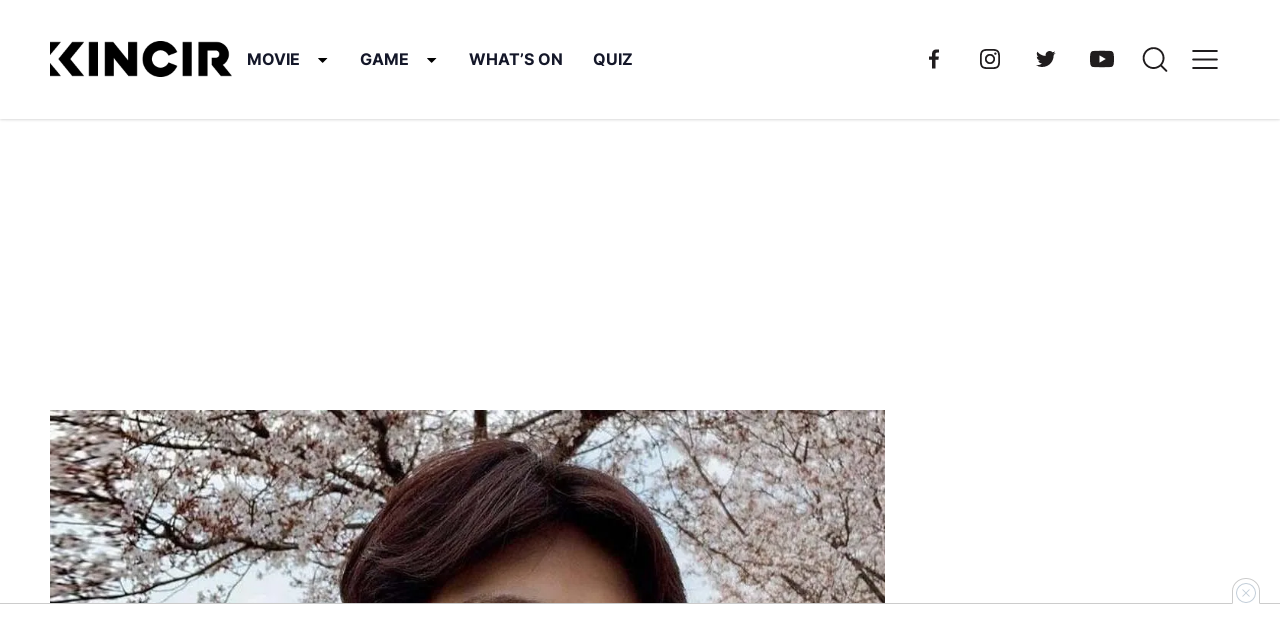

--- FILE ---
content_type: text/html; charset=UTF-8
request_url: https://kincir.com/movie/series/kim-seon-ho-sifat-biodata-Fl4gIrljlDZA/
body_size: 32939
content:
<!DOCTYPE html> <html lang="id" prefix="og: https://ogp.me/ns#">  <head><meta charset="UTF-8"><script>if(navigator.userAgent.match(/MSIE|Internet Explorer/i)||navigator.userAgent.match(/Trident\/7\..*?rv:11/i)){var href=document.location.href;if(!href.match(/[?&]nowprocket/)){if(href.indexOf("?")==-1){if(href.indexOf("#")==-1){document.location.href=href+"?nowprocket=1"}else{document.location.href=href.replace("#","?nowprocket=1#")}}else{if(href.indexOf("#")==-1){document.location.href=href+"&nowprocket=1"}else{document.location.href=href.replace("#","&nowprocket=1#")}}}}</script><script>(()=>{class RocketLazyLoadScripts{constructor(){this.v="1.2.6",this.triggerEvents=["keydown","mousedown","mousemove","touchmove","touchstart","touchend","wheel"],this.userEventHandler=this.t.bind(this),this.touchStartHandler=this.i.bind(this),this.touchMoveHandler=this.o.bind(this),this.touchEndHandler=this.h.bind(this),this.clickHandler=this.u.bind(this),this.interceptedClicks=[],this.interceptedClickListeners=[],this.l(this),window.addEventListener("pageshow",(t=>{this.persisted=t.persisted,this.everythingLoaded&&this.m()})),this.CSPIssue=sessionStorage.getItem("rocketCSPIssue"),document.addEventListener("securitypolicyviolation",(t=>{this.CSPIssue||"script-src-elem"!==t.violatedDirective||"data"!==t.blockedURI||(this.CSPIssue=!0,sessionStorage.setItem("rocketCSPIssue",!0))})),document.addEventListener("DOMContentLoaded",(()=>{this.k()})),this.delayedScripts={normal:[],async:[],defer:[]},this.trash=[],this.allJQueries=[]}p(t){document.hidden?t.t():(this.triggerEvents.forEach((e=>window.addEventListener(e,t.userEventHandler,{passive:!0}))),window.addEventListener("touchstart",t.touchStartHandler,{passive:!0}),window.addEventListener("mousedown",t.touchStartHandler),document.addEventListener("visibilitychange",t.userEventHandler))}_(){this.triggerEvents.forEach((t=>window.removeEventListener(t,this.userEventHandler,{passive:!0}))),document.removeEventListener("visibilitychange",this.userEventHandler)}i(t){"HTML"!==t.target.tagName&&(window.addEventListener("touchend",this.touchEndHandler),window.addEventListener("mouseup",this.touchEndHandler),window.addEventListener("touchmove",this.touchMoveHandler,{passive:!0}),window.addEventListener("mousemove",this.touchMoveHandler),t.target.addEventListener("click",this.clickHandler),this.L(t.target,!0),this.S(t.target,"onclick","rocket-onclick"),this.C())}o(t){window.removeEventListener("touchend",this.touchEndHandler),window.removeEventListener("mouseup",this.touchEndHandler),window.removeEventListener("touchmove",this.touchMoveHandler,{passive:!0}),window.removeEventListener("mousemove",this.touchMoveHandler),t.target.removeEventListener("click",this.clickHandler),this.L(t.target,!1),this.S(t.target,"rocket-onclick","onclick"),this.M()}h(){window.removeEventListener("touchend",this.touchEndHandler),window.removeEventListener("mouseup",this.touchEndHandler),window.removeEventListener("touchmove",this.touchMoveHandler,{passive:!0}),window.removeEventListener("mousemove",this.touchMoveHandler)}u(t){t.target.removeEventListener("click",this.clickHandler),this.L(t.target,!1),this.S(t.target,"rocket-onclick","onclick"),this.interceptedClicks.push(t),t.preventDefault(),t.stopPropagation(),t.stopImmediatePropagation(),this.M()}O(){window.removeEventListener("touchstart",this.touchStartHandler,{passive:!0}),window.removeEventListener("mousedown",this.touchStartHandler),this.interceptedClicks.forEach((t=>{t.target.dispatchEvent(new MouseEvent("click",{view:t.view,bubbles:!0,cancelable:!0}))}))}l(t){EventTarget.prototype.addEventListenerWPRocketBase=EventTarget.prototype.addEventListener,EventTarget.prototype.addEventListener=function(e,i,o){"click"!==e||t.windowLoaded||i===t.clickHandler||t.interceptedClickListeners.push({target:this,func:i,options:o}),(this||window).addEventListenerWPRocketBase(e,i,o)}}L(t,e){this.interceptedClickListeners.forEach((i=>{i.target===t&&(e?t.removeEventListener("click",i.func,i.options):t.addEventListener("click",i.func,i.options))})),t.parentNode!==document.documentElement&&this.L(t.parentNode,e)}D(){return new Promise((t=>{this.P?this.M=t:t()}))}C(){this.P=!0}M(){this.P=!1}S(t,e,i){t.hasAttribute&&t.hasAttribute(e)&&(event.target.setAttribute(i,event.target.getAttribute(e)),event.target.removeAttribute(e))}t(){this._(this),"loading"===document.readyState?document.addEventListener("DOMContentLoaded",this.R.bind(this)):this.R()}k(){let t=[];document.querySelectorAll("script[type=rocketlazyloadscript][data-rocket-src]").forEach((e=>{let i=e.getAttribute("data-rocket-src");if(i&&!i.startsWith("data:")){0===i.indexOf("//")&&(i=location.protocol+i);try{const o=new URL(i).origin;o!==location.origin&&t.push({src:o,crossOrigin:e.crossOrigin||"module"===e.getAttribute("data-rocket-type")})}catch(t){}}})),t=[...new Map(t.map((t=>[JSON.stringify(t),t]))).values()],this.T(t,"preconnect")}async R(){this.lastBreath=Date.now(),this.j(this),this.F(this),this.I(),this.W(),this.q(),await this.A(this.delayedScripts.normal),await this.A(this.delayedScripts.defer),await this.A(this.delayedScripts.async);try{await this.U(),await this.H(this),await this.J()}catch(t){console.error(t)}window.dispatchEvent(new Event("rocket-allScriptsLoaded")),this.everythingLoaded=!0,this.D().then((()=>{this.O()})),this.N()}W(){document.querySelectorAll("script[type=rocketlazyloadscript]").forEach((t=>{t.hasAttribute("data-rocket-src")?t.hasAttribute("async")&&!1!==t.async?this.delayedScripts.async.push(t):t.hasAttribute("defer")&&!1!==t.defer||"module"===t.getAttribute("data-rocket-type")?this.delayedScripts.defer.push(t):this.delayedScripts.normal.push(t):this.delayedScripts.normal.push(t)}))}async B(t){if(await this.G(),!0!==t.noModule||!("noModule"in HTMLScriptElement.prototype))return new Promise((e=>{let i;function o(){(i||t).setAttribute("data-rocket-status","executed"),e()}try{if(navigator.userAgent.indexOf("Firefox/")>0||""===navigator.vendor||this.CSPIssue)i=document.createElement("script"),[...t.attributes].forEach((t=>{let e=t.nodeName;"type"!==e&&("data-rocket-type"===e&&(e="type"),"data-rocket-src"===e&&(e="src"),i.setAttribute(e,t.nodeValue))})),t.text&&(i.text=t.text),i.hasAttribute("src")?(i.addEventListener("load",o),i.addEventListener("error",(function(){i.setAttribute("data-rocket-status","failed-network"),e()})),setTimeout((()=>{i.isConnected||e()}),1)):(i.text=t.text,o()),t.parentNode.replaceChild(i,t);else{const i=t.getAttribute("data-rocket-type"),s=t.getAttribute("data-rocket-src");i?(t.type=i,t.removeAttribute("data-rocket-type")):t.removeAttribute("type"),t.addEventListener("load",o),t.addEventListener("error",(i=>{this.CSPIssue&&i.target.src.startsWith("data:")?(console.log("WPRocket: data-uri blocked by CSP -> fallback"),t.removeAttribute("src"),this.B(t).then(e)):(t.setAttribute("data-rocket-status","failed-network"),e())})),s?(t.removeAttribute("data-rocket-src"),t.src=s):t.src="data:text/javascript;base64,"+window.btoa(unescape(encodeURIComponent(t.text)))}}catch(i){t.setAttribute("data-rocket-status","failed-transform"),e()}}));t.setAttribute("data-rocket-status","skipped")}async A(t){const e=t.shift();return e&&e.isConnected?(await this.B(e),this.A(t)):Promise.resolve()}q(){this.T([...this.delayedScripts.normal,...this.delayedScripts.defer,...this.delayedScripts.async],"preload")}T(t,e){var i=document.createDocumentFragment();t.forEach((t=>{const o=t.getAttribute&&t.getAttribute("data-rocket-src")||t.src;if(o&&!o.startsWith("data:")){const s=document.createElement("link");s.href=o,s.rel=e,"preconnect"!==e&&(s.as="script"),t.getAttribute&&"module"===t.getAttribute("data-rocket-type")&&(s.crossOrigin=!0),t.crossOrigin&&(s.crossOrigin=t.crossOrigin),t.integrity&&(s.integrity=t.integrity),i.appendChild(s),this.trash.push(s)}})),document.head.appendChild(i)}j(t){let e={};function i(i,o){return e[o].eventsToRewrite.indexOf(i)>=0&&!t.everythingLoaded?"rocket-"+i:i}function o(t,o){!function(t){e[t]||(e[t]={originalFunctions:{add:t.addEventListener,remove:t.removeEventListener},eventsToRewrite:[]},t.addEventListener=function(){arguments[0]=i(arguments[0],t),e[t].originalFunctions.add.apply(t,arguments)},t.removeEventListener=function(){arguments[0]=i(arguments[0],t),e[t].originalFunctions.remove.apply(t,arguments)})}(t),e[t].eventsToRewrite.push(o)}function s(e,i){let o=e[i];e[i]=null,Object.defineProperty(e,i,{get:()=>o||function(){},set(s){t.everythingLoaded?o=s:e["rocket"+i]=o=s}})}o(document,"DOMContentLoaded"),o(window,"DOMContentLoaded"),o(window,"load"),o(window,"pageshow"),o(document,"readystatechange"),s(document,"onreadystatechange"),s(window,"onload"),s(window,"onpageshow");try{Object.defineProperty(document,"readyState",{get:()=>t.rocketReadyState,set(e){t.rocketReadyState=e},configurable:!0}),document.readyState="loading"}catch(t){console.log("WPRocket DJE readyState conflict, bypassing")}}F(t){let e;function i(e){return t.everythingLoaded?e:e.split(" ").map((t=>"load"===t||0===t.indexOf("load.")?"rocket-jquery-load":t)).join(" ")}function o(o){function s(t){const e=o.fn[t];o.fn[t]=o.fn.init.prototype[t]=function(){return this[0]===window&&("string"==typeof arguments[0]||arguments[0]instanceof String?arguments[0]=i(arguments[0]):"object"==typeof arguments[0]&&Object.keys(arguments[0]).forEach((t=>{const e=arguments[0][t];delete arguments[0][t],arguments[0][i(t)]=e}))),e.apply(this,arguments),this}}o&&o.fn&&!t.allJQueries.includes(o)&&(o.fn.ready=o.fn.init.prototype.ready=function(e){return t.domReadyFired?e.bind(document)(o):document.addEventListener("rocket-DOMContentLoaded",(()=>e.bind(document)(o))),o([])},s("on"),s("one"),t.allJQueries.push(o)),e=o}o(window.jQuery),Object.defineProperty(window,"jQuery",{get:()=>e,set(t){o(t)}})}async H(t){const e=document.querySelector("script[data-webpack]");e&&(await async function(){return new Promise((t=>{e.addEventListener("load",t),e.addEventListener("error",t)}))}(),await t.K(),await t.H(t))}async U(){this.domReadyFired=!0;try{document.readyState="interactive"}catch(t){}await this.G(),document.dispatchEvent(new Event("rocket-readystatechange")),await this.G(),document.rocketonreadystatechange&&document.rocketonreadystatechange(),await this.G(),document.dispatchEvent(new Event("rocket-DOMContentLoaded")),await this.G(),window.dispatchEvent(new Event("rocket-DOMContentLoaded"))}async J(){try{document.readyState="complete"}catch(t){}await this.G(),document.dispatchEvent(new Event("rocket-readystatechange")),await this.G(),document.rocketonreadystatechange&&document.rocketonreadystatechange(),await this.G(),window.dispatchEvent(new Event("rocket-load")),await this.G(),window.rocketonload&&window.rocketonload(),await this.G(),this.allJQueries.forEach((t=>t(window).trigger("rocket-jquery-load"))),await this.G();const t=new Event("rocket-pageshow");t.persisted=this.persisted,window.dispatchEvent(t),await this.G(),window.rocketonpageshow&&window.rocketonpageshow({persisted:this.persisted}),this.windowLoaded=!0}m(){document.onreadystatechange&&document.onreadystatechange(),window.onload&&window.onload(),window.onpageshow&&window.onpageshow({persisted:this.persisted})}I(){const t=new Map;document.write=document.writeln=function(e){const i=document.currentScript;i||console.error("WPRocket unable to document.write this: "+e);const o=document.createRange(),s=i.parentElement;let n=t.get(i);void 0===n&&(n=i.nextSibling,t.set(i,n));const c=document.createDocumentFragment();o.setStart(c,0),c.appendChild(o.createContextualFragment(e)),s.insertBefore(c,n)}}async G(){Date.now()-this.lastBreath>45&&(await this.K(),this.lastBreath=Date.now())}async K(){return document.hidden?new Promise((t=>setTimeout(t))):new Promise((t=>requestAnimationFrame(t)))}N(){this.trash.forEach((t=>t.remove()))}static run(){const t=new RocketLazyLoadScripts;t.p(t)}}RocketLazyLoadScripts.run()})();</script> 	 	<meta name="viewport" content="width=device-width, initial-scale=1, minimum-scale=1"> 	<link rel="profile" href="https://gmpg.org/xfn/11">  			<link rel="apple-touch-icon" sizes="180x180" href="https://d1tgyzt3mf06m9.cloudfront.net/v3-staging/2023/07/Ikon.png" /> 		<link rel="icon" type="image/png" sizes="32x32" href="https://d1tgyzt3mf06m9.cloudfront.net/v3-staging/2023/07/Ikon.png" /> 		<link rel="icon" type="image/png" sizes="16x16" href="https://d1tgyzt3mf06m9.cloudfront.net/v3-staging/2023/07/Ikon.png" /> 	 	 <!-- Optimasi Mesin Pencari oleh Rank Math PRO - https://rankmath.com/ --> <title>7 Alasan Kim Seon-ho Sukses Memikat Hati Penggemar Drakor</title><link rel="preload" data-rocket-preload as="image" href="https://d1tgyzt3mf06m9.cloudfront.net/v3-staging/2021/10/biodata-kim-seon-ho-0b7bfe66d-04a7-4590-9667-0f73227fadc8.jpg" imagesrcset="https://d1tgyzt3mf06m9.cloudfront.net/v3-staging/2021/10/biodata-kim-seon-ho-0b7bfe66d-04a7-4590-9667-0f73227fadc8.jpg 1296w, https://d1tgyzt3mf06m9.cloudfront.net/v3-staging/2021/10/biodata-kim-seon-ho-0b7bfe66d-04a7-4590-9667-0f73227fadc8-300x169.jpg 300w, https://d1tgyzt3mf06m9.cloudfront.net/v3-staging/2021/10/biodata-kim-seon-ho-0b7bfe66d-04a7-4590-9667-0f73227fadc8-1024x576.jpg 1024w, https://d1tgyzt3mf06m9.cloudfront.net/v3-staging/2021/10/biodata-kim-seon-ho-0b7bfe66d-04a7-4590-9667-0f73227fadc8-768x432.jpg 768w" imagesizes="(max-width: 1296px) 100vw, 1296px" fetchpriority="high"> <meta name="description" content="Tak hanya mengandalkan wajah, Kim Seon-ho pun memiliki segudang talenta yang membuatnya banyak disuka. Inilah alasan Kim Seon-ho populer."/> <meta name="robots" content="follow, index, max-snippet:-1, max-video-preview:-1, max-image-preview:large"/> <link rel="alternate" href="https://kincir.com/movie/series/kim-seon-ho-sifat-biodata-fl4girljldza/" /> <link rel="canonical" href="https://kincir.com/movie/series/kim-seon-ho-sifat-biodata-fl4girljldza/" /> <meta property="og:locale" content="id_ID" /> <meta property="og:type" content="article" /> <meta property="og:title" content="7 Alasan Kim Seon-ho Sukses Memikat Hati Penggemar Drakor" /> <meta property="og:description" content="Tak hanya mengandalkan wajah, Kim Seon-ho pun memiliki segudang talenta yang membuatnya banyak disuka. Inilah alasan Kim Seon-ho populer." /> <meta property="og:url" content="https://kincir.com/movie/series/kim-seon-ho-sifat-biodata-fl4girljldza/" /> <meta property="og:site_name" content="KINCIR.com" /> <meta property="article:publisher" content="https://www.facebook.com/kincirdotcom" /> <meta property="article:tag" content="Aktor" /> <meta property="article:tag" content="Drama Korea" /> <meta property="article:tag" content="korea" /> <meta property="article:tag" content="profil" /> <meta property="article:section" content="series" /> <meta property="og:image" content="https://d1tgyzt3mf06m9.cloudfront.net/v3-staging/2021/10/biodata-kim-seon-ho-0b7bfe66d-04a7-4590-9667-0f73227fadc8.jpg" /> <meta property="og:image:secure_url" content="https://d1tgyzt3mf06m9.cloudfront.net/v3-staging/2021/10/biodata-kim-seon-ho-0b7bfe66d-04a7-4590-9667-0f73227fadc8.jpg" /> <meta property="og:image:width" content="1296" /> <meta property="og:image:height" content="729" /> <meta property="og:image:alt" content="Kim Seon-ho" /> <meta property="og:image:type" content="image/jpeg" /> <meta name="twitter:card" content="summary_large_image" /> <meta name="twitter:title" content="7 Alasan Kim Seon-ho Sukses Memikat Hati Penggemar Drakor" /> <meta name="twitter:description" content="Tak hanya mengandalkan wajah, Kim Seon-ho pun memiliki segudang talenta yang membuatnya banyak disuka. Inilah alasan Kim Seon-ho populer." /> <meta name="twitter:site" content="@https://twitter.com/kincirdotcom" /> <meta name="twitter:creator" content="@https://twitter.com/kincirdotcom" /> <meta name="twitter:image" content="https://d1tgyzt3mf06m9.cloudfront.net/v3-staging/2021/10/biodata-kim-seon-ho-0b7bfe66d-04a7-4590-9667-0f73227fadc8.jpg" /> <meta name="twitter:label1" content="Ditulis oleh" /> <meta name="twitter:data1" content="Liza Novirdayani" /> <meta name="twitter:label2" content="Waktunya membaca" /> <meta name="twitter:data2" content="3 menit" /> <!-- /Plugin WordPress Rank Math SEO -->   <link rel="alternate" type="application/rss+xml" title="KINCIR.com &raquo; 7 Alasan Kim Seon-ho Sukses Memikat Hati Penggemar Drakor Umpan Komentar" href="https://kincir.com/movie/series/kim-seon-ho-sifat-biodata-fl4girljldza/feed/" /> <style id='wp-emoji-styles-inline-css' type='text/css'>  	img.wp-smiley, img.emoji { 		display: inline !important; 		border: none !important; 		box-shadow: none !important; 		height: 1em !important; 		width: 1em !important; 		margin: 0 0.07em !important; 		vertical-align: -0.1em !important; 		background: none !important; 		padding: 0 !important; 	} </style> <link rel='stylesheet' id='wp-block-library-css' href='https://kincir.com/wp-includes/css/dist/block-library/style.min.css?ver=6.6.2' type='text/css' media='all' /> <link rel='stylesheet' id='magnific-popup-css' href='https://kincir.com/wp-content/plugins/gutentor/assets/library/magnific-popup/magnific-popup.min.css?ver=1.8.0' type='text/css' media='all' /> <link rel='stylesheet' id='slick-css' href='https://kincir.com/wp-content/plugins/gutentor/assets/library/slick/slick.min.css?ver=1.8.1' type='text/css' media='all' /> <style id='tonjoo-blocks-container-style-inline-css' type='text/css'>   </style> <style id='tonjoo-blocks-row-style-inline-css' type='text/css'> .tonjoo-blocks-row.row.alignfull{margin-left:0;margin-right:0}  </style> <link data-minify="1" rel='stylesheet' id='fontawesome-css' href='https://kincir.com/wp-content/cache/min/1/wp-content/plugins/gutentor/assets/library/fontawesome/css/all.min.css?ver=1710930255' type='text/css' media='all' /> <link data-minify="1" rel='stylesheet' id='wpness-grid-css' href='https://kincir.com/wp-content/cache/min/1/wp-content/plugins/gutentor/assets/library/wpness-grid/wpness-grid.css?ver=1710930255' type='text/css' media='all' /> <link rel='stylesheet' id='animate-css' href='https://kincir.com/wp-content/plugins/gutentor/assets/library/animatecss/animate.min.css?ver=3.7.2' type='text/css' media='all' /> <style id='global-styles-inline-css' type='text/css'> :root{--wp--preset--aspect-ratio--square: 1;--wp--preset--aspect-ratio--4-3: 4/3;--wp--preset--aspect-ratio--3-4: 3/4;--wp--preset--aspect-ratio--3-2: 3/2;--wp--preset--aspect-ratio--2-3: 2/3;--wp--preset--aspect-ratio--16-9: 16/9;--wp--preset--aspect-ratio--9-16: 9/16;--wp--preset--color--black: #000000;--wp--preset--color--cyan-bluish-gray: #abb8c3;--wp--preset--color--white: #ffffff;--wp--preset--color--pale-pink: #f78da7;--wp--preset--color--vivid-red: #cf2e2e;--wp--preset--color--luminous-vivid-orange: #ff6900;--wp--preset--color--luminous-vivid-amber: #fcb900;--wp--preset--color--light-green-cyan: #7bdcb5;--wp--preset--color--vivid-green-cyan: #00d084;--wp--preset--color--pale-cyan-blue: #8ed1fc;--wp--preset--color--vivid-cyan-blue: #0693e3;--wp--preset--color--vivid-purple: #9b51e0;--wp--preset--color--primary: #5858FF;--wp--preset--color--secondary: #06113C;--wp--preset--color--tertiary: rgba(6, 17, 60, 0.7);--wp--preset--color--background: #FAFAFA;--wp--preset--gradient--vivid-cyan-blue-to-vivid-purple: linear-gradient(135deg,rgba(6,147,227,1) 0%,rgb(155,81,224) 100%);--wp--preset--gradient--light-green-cyan-to-vivid-green-cyan: linear-gradient(135deg,rgb(122,220,180) 0%,rgb(0,208,130) 100%);--wp--preset--gradient--luminous-vivid-amber-to-luminous-vivid-orange: linear-gradient(135deg,rgba(252,185,0,1) 0%,rgba(255,105,0,1) 100%);--wp--preset--gradient--luminous-vivid-orange-to-vivid-red: linear-gradient(135deg,rgba(255,105,0,1) 0%,rgb(207,46,46) 100%);--wp--preset--gradient--very-light-gray-to-cyan-bluish-gray: linear-gradient(135deg,rgb(238,238,238) 0%,rgb(169,184,195) 100%);--wp--preset--gradient--cool-to-warm-spectrum: linear-gradient(135deg,rgb(74,234,220) 0%,rgb(151,120,209) 20%,rgb(207,42,186) 40%,rgb(238,44,130) 60%,rgb(251,105,98) 80%,rgb(254,248,76) 100%);--wp--preset--gradient--blush-light-purple: linear-gradient(135deg,rgb(255,206,236) 0%,rgb(152,150,240) 100%);--wp--preset--gradient--blush-bordeaux: linear-gradient(135deg,rgb(254,205,165) 0%,rgb(254,45,45) 50%,rgb(107,0,62) 100%);--wp--preset--gradient--luminous-dusk: linear-gradient(135deg,rgb(255,203,112) 0%,rgb(199,81,192) 50%,rgb(65,88,208) 100%);--wp--preset--gradient--pale-ocean: linear-gradient(135deg,rgb(255,245,203) 0%,rgb(182,227,212) 50%,rgb(51,167,181) 100%);--wp--preset--gradient--electric-grass: linear-gradient(135deg,rgb(202,248,128) 0%,rgb(113,206,126) 100%);--wp--preset--gradient--midnight: linear-gradient(135deg,rgb(2,3,129) 0%,rgb(40,116,252) 100%);--wp--preset--font-size--small: 1.25rem;--wp--preset--font-size--medium: 1.55rem;--wp--preset--font-size--large: 1.75rem;--wp--preset--font-size--x-large: 2rem;--wp--preset--font-size--x-small: 0.875rem;--wp--preset--font-size--base: 1rem;--wp--preset--font-size--xx-large: 2.5rem;--wp--preset--font-family--inter: Inter, sans-serif;--wp--preset--spacing--20: 0.44rem;--wp--preset--spacing--30: 0.67rem;--wp--preset--spacing--40: 1rem;--wp--preset--spacing--50: 1.5rem;--wp--preset--spacing--60: 2.25rem;--wp--preset--spacing--70: 3.38rem;--wp--preset--spacing--80: 5.06rem;--wp--preset--shadow--natural: 6px 6px 9px rgba(0, 0, 0, 0.2);--wp--preset--shadow--deep: 12px 12px 50px rgba(0, 0, 0, 0.4);--wp--preset--shadow--sharp: 6px 6px 0px rgba(0, 0, 0, 0.2);--wp--preset--shadow--outlined: 6px 6px 0px -3px rgba(255, 255, 255, 1), 6px 6px rgba(0, 0, 0, 1);--wp--preset--shadow--crisp: 6px 6px 0px rgba(0, 0, 0, 1);}:root { --wp--style--global--content-size: 728px;--wp--style--global--wide-size: 1272px; }:where(body) { margin: 0; }.wp-site-blocks > .alignleft { float: left; margin-right: 2em; }.wp-site-blocks > .alignright { float: right; margin-left: 2em; }.wp-site-blocks > .aligncenter { justify-content: center; margin-left: auto; margin-right: auto; }:where(.wp-site-blocks) > * { margin-block-start: 24px; margin-block-end: 0; }:where(.wp-site-blocks) > :first-child { margin-block-start: 0; }:where(.wp-site-blocks) > :last-child { margin-block-end: 0; }:root { --wp--style--block-gap: 24px; }:root :where(.is-layout-flow) > :first-child{margin-block-start: 0;}:root :where(.is-layout-flow) > :last-child{margin-block-end: 0;}:root :where(.is-layout-flow) > *{margin-block-start: 24px;margin-block-end: 0;}:root :where(.is-layout-constrained) > :first-child{margin-block-start: 0;}:root :where(.is-layout-constrained) > :last-child{margin-block-end: 0;}:root :where(.is-layout-constrained) > *{margin-block-start: 24px;margin-block-end: 0;}:root :where(.is-layout-flex){gap: 24px;}:root :where(.is-layout-grid){gap: 24px;}.is-layout-flow > .alignleft{float: left;margin-inline-start: 0;margin-inline-end: 2em;}.is-layout-flow > .alignright{float: right;margin-inline-start: 2em;margin-inline-end: 0;}.is-layout-flow > .aligncenter{margin-left: auto !important;margin-right: auto !important;}.is-layout-constrained > .alignleft{float: left;margin-inline-start: 0;margin-inline-end: 2em;}.is-layout-constrained > .alignright{float: right;margin-inline-start: 2em;margin-inline-end: 0;}.is-layout-constrained > .aligncenter{margin-left: auto !important;margin-right: auto !important;}.is-layout-constrained > :where(:not(.alignleft):not(.alignright):not(.alignfull)){max-width: var(--wp--style--global--content-size);margin-left: auto !important;margin-right: auto !important;}.is-layout-constrained > .alignwide{max-width: var(--wp--style--global--wide-size);}body .is-layout-flex{display: flex;}.is-layout-flex{flex-wrap: wrap;align-items: center;}.is-layout-flex > :is(*, div){margin: 0;}body .is-layout-grid{display: grid;}.is-layout-grid > :is(*, div){margin: 0;}body{background-color: var(--wp--preset--color--base);color: var(--wp--preset--color--contrast);padding-top: 0px;padding-right: 0px;padding-bottom: 0px;padding-left: 0px;}a:where(:not(.wp-element-button)){text-decoration: underline;}:root :where(.wp-element-button, .wp-block-button__link){background-color: #32373c;border-width: 0;color: #fff;font-family: inherit;font-size: inherit;line-height: inherit;padding: calc(0.667em + 2px) calc(1.333em + 2px);text-decoration: none;}.has-black-color{color: var(--wp--preset--color--black) !important;}.has-cyan-bluish-gray-color{color: var(--wp--preset--color--cyan-bluish-gray) !important;}.has-white-color{color: var(--wp--preset--color--white) !important;}.has-pale-pink-color{color: var(--wp--preset--color--pale-pink) !important;}.has-vivid-red-color{color: var(--wp--preset--color--vivid-red) !important;}.has-luminous-vivid-orange-color{color: var(--wp--preset--color--luminous-vivid-orange) !important;}.has-luminous-vivid-amber-color{color: var(--wp--preset--color--luminous-vivid-amber) !important;}.has-light-green-cyan-color{color: var(--wp--preset--color--light-green-cyan) !important;}.has-vivid-green-cyan-color{color: var(--wp--preset--color--vivid-green-cyan) !important;}.has-pale-cyan-blue-color{color: var(--wp--preset--color--pale-cyan-blue) !important;}.has-vivid-cyan-blue-color{color: var(--wp--preset--color--vivid-cyan-blue) !important;}.has-vivid-purple-color{color: var(--wp--preset--color--vivid-purple) !important;}.has-primary-color{color: var(--wp--preset--color--primary) !important;}.has-secondary-color{color: var(--wp--preset--color--secondary) !important;}.has-tertiary-color{color: var(--wp--preset--color--tertiary) !important;}.has-background-color{color: var(--wp--preset--color--background) !important;}.has-black-background-color{background-color: var(--wp--preset--color--black) !important;}.has-cyan-bluish-gray-background-color{background-color: var(--wp--preset--color--cyan-bluish-gray) !important;}.has-white-background-color{background-color: var(--wp--preset--color--white) !important;}.has-pale-pink-background-color{background-color: var(--wp--preset--color--pale-pink) !important;}.has-vivid-red-background-color{background-color: var(--wp--preset--color--vivid-red) !important;}.has-luminous-vivid-orange-background-color{background-color: var(--wp--preset--color--luminous-vivid-orange) !important;}.has-luminous-vivid-amber-background-color{background-color: var(--wp--preset--color--luminous-vivid-amber) !important;}.has-light-green-cyan-background-color{background-color: var(--wp--preset--color--light-green-cyan) !important;}.has-vivid-green-cyan-background-color{background-color: var(--wp--preset--color--vivid-green-cyan) !important;}.has-pale-cyan-blue-background-color{background-color: var(--wp--preset--color--pale-cyan-blue) !important;}.has-vivid-cyan-blue-background-color{background-color: var(--wp--preset--color--vivid-cyan-blue) !important;}.has-vivid-purple-background-color{background-color: var(--wp--preset--color--vivid-purple) !important;}.has-primary-background-color{background-color: var(--wp--preset--color--primary) !important;}.has-secondary-background-color{background-color: var(--wp--preset--color--secondary) !important;}.has-tertiary-background-color{background-color: var(--wp--preset--color--tertiary) !important;}.has-background-background-color{background-color: var(--wp--preset--color--background) !important;}.has-black-border-color{border-color: var(--wp--preset--color--black) !important;}.has-cyan-bluish-gray-border-color{border-color: var(--wp--preset--color--cyan-bluish-gray) !important;}.has-white-border-color{border-color: var(--wp--preset--color--white) !important;}.has-pale-pink-border-color{border-color: var(--wp--preset--color--pale-pink) !important;}.has-vivid-red-border-color{border-color: var(--wp--preset--color--vivid-red) !important;}.has-luminous-vivid-orange-border-color{border-color: var(--wp--preset--color--luminous-vivid-orange) !important;}.has-luminous-vivid-amber-border-color{border-color: var(--wp--preset--color--luminous-vivid-amber) !important;}.has-light-green-cyan-border-color{border-color: var(--wp--preset--color--light-green-cyan) !important;}.has-vivid-green-cyan-border-color{border-color: var(--wp--preset--color--vivid-green-cyan) !important;}.has-pale-cyan-blue-border-color{border-color: var(--wp--preset--color--pale-cyan-blue) !important;}.has-vivid-cyan-blue-border-color{border-color: var(--wp--preset--color--vivid-cyan-blue) !important;}.has-vivid-purple-border-color{border-color: var(--wp--preset--color--vivid-purple) !important;}.has-primary-border-color{border-color: var(--wp--preset--color--primary) !important;}.has-secondary-border-color{border-color: var(--wp--preset--color--secondary) !important;}.has-tertiary-border-color{border-color: var(--wp--preset--color--tertiary) !important;}.has-background-border-color{border-color: var(--wp--preset--color--background) !important;}.has-vivid-cyan-blue-to-vivid-purple-gradient-background{background: var(--wp--preset--gradient--vivid-cyan-blue-to-vivid-purple) !important;}.has-light-green-cyan-to-vivid-green-cyan-gradient-background{background: var(--wp--preset--gradient--light-green-cyan-to-vivid-green-cyan) !important;}.has-luminous-vivid-amber-to-luminous-vivid-orange-gradient-background{background: var(--wp--preset--gradient--luminous-vivid-amber-to-luminous-vivid-orange) !important;}.has-luminous-vivid-orange-to-vivid-red-gradient-background{background: var(--wp--preset--gradient--luminous-vivid-orange-to-vivid-red) !important;}.has-very-light-gray-to-cyan-bluish-gray-gradient-background{background: var(--wp--preset--gradient--very-light-gray-to-cyan-bluish-gray) !important;}.has-cool-to-warm-spectrum-gradient-background{background: var(--wp--preset--gradient--cool-to-warm-spectrum) !important;}.has-blush-light-purple-gradient-background{background: var(--wp--preset--gradient--blush-light-purple) !important;}.has-blush-bordeaux-gradient-background{background: var(--wp--preset--gradient--blush-bordeaux) !important;}.has-luminous-dusk-gradient-background{background: var(--wp--preset--gradient--luminous-dusk) !important;}.has-pale-ocean-gradient-background{background: var(--wp--preset--gradient--pale-ocean) !important;}.has-electric-grass-gradient-background{background: var(--wp--preset--gradient--electric-grass) !important;}.has-midnight-gradient-background{background: var(--wp--preset--gradient--midnight) !important;}.has-small-font-size{font-size: var(--wp--preset--font-size--small) !important;}.has-medium-font-size{font-size: var(--wp--preset--font-size--medium) !important;}.has-large-font-size{font-size: var(--wp--preset--font-size--large) !important;}.has-x-large-font-size{font-size: var(--wp--preset--font-size--x-large) !important;}.has-x-small-font-size{font-size: var(--wp--preset--font-size--x-small) !important;}.has-base-font-size{font-size: var(--wp--preset--font-size--base) !important;}.has-xx-large-font-size{font-size: var(--wp--preset--font-size--xx-large) !important;}.has-inter-font-family{font-family: var(--wp--preset--font-family--inter) !important;} :root :where(.wp-block-pullquote){font-size: 1.5em;line-height: 1.6;} </style> <link data-minify="1" rel='stylesheet' id='tco-front-css' href='https://kincir.com/wp-content/cache/min/1/wp-content/plugins/tonjoo-content-optimization/assets/css/front.css?ver=1710930255' type='text/css' media='all' /> <link data-minify="1" rel='stylesheet' id='font-css' href='https://kincir.com/wp-content/cache/min/1/wp-content/themes/kincir/dist/fonts/font.css?ver=1710930255' type='text/css' media='all' /> <link data-minify="1" rel='stylesheet' id='swiper-css' href='https://kincir.com/wp-content/cache/min/1/wp-content/themes/kincir/dist/vendors/swiper@8/swiper-bundle.min.css?ver=1710930255' type='text/css' media='all' /> <link data-minify="1" rel='stylesheet' id='tonjoo-main-css' href='https://kincir.com/wp-content/cache/min/1/wp-content/themes/kincir/dist/css/main.min.css?ver=1710930255' type='text/css' media='all' /> <link data-minify="1" rel='stylesheet' id='tonjoo-css' href='https://kincir.com/wp-content/cache/min/1/wp-content/themes/kincir/style.css?ver=1710930255' type='text/css' media='all' /> <link data-minify="1" rel='stylesheet' id='dashicons-css' href='https://kincir.com/wp-content/cache/min/1/wp-includes/css/dashicons.min.css?ver=1710930255' type='text/css' media='all' /> <style id='rocket-lazyload-inline-css' type='text/css'> .rll-youtube-player{position:relative;padding-bottom:56.23%;height:0;overflow:hidden;max-width:100%;}.rll-youtube-player:focus-within{outline: 2px solid currentColor;outline-offset: 5px;}.rll-youtube-player iframe{position:absolute;top:0;left:0;width:100%;height:100%;z-index:100;background:0 0}.rll-youtube-player img{bottom:0;display:block;left:0;margin:auto;max-width:100%;width:100%;position:absolute;right:0;top:0;border:none;height:auto;-webkit-transition:.4s all;-moz-transition:.4s all;transition:.4s all}.rll-youtube-player img:hover{-webkit-filter:brightness(75%)}.rll-youtube-player .play{height:100%;width:100%;left:0;top:0;position:absolute;background:url(https://kincir.com/wp-content/plugins/wp-rocket/assets/img/youtube.png) no-repeat center;background-color: transparent !important;cursor:pointer;border:none;} </style> <script type="rocketlazyloadscript" data-rocket-type="text/javascript" data-rocket-src="https://kincir.com/wp-includes/js/jquery/jquery.min.js?ver=3.7.1" id="jquery-core-js" data-rocket-defer defer></script> <script type="rocketlazyloadscript" data-rocket-type="text/javascript" data-rocket-src="https://kincir.com/wp-includes/js/jquery/jquery-migrate.min.js?ver=3.4.1" id="jquery-migrate-js" data-rocket-defer defer></script> <script type="rocketlazyloadscript">
							dataLayer = [{
								"breadcrumb_detail": "Homepage / Movie / series / 7 Alasan Kim Seon-ho Sukses Memikat Hati Penggemar Drakor"
							}];
							dataLayer.push({
								"event": "article_view",
								"event_category": "Article Engagement",
								"article_id": "52368",
								"article_title": "7 Alasan Kim Seon-ho Sukses Memikat Hati Penggemar Drakor",
								"article_status": "publish",
								"article_category": "series",
								"article_length": "769",
								"article_writer": "Liza Novirdayani",
								"article_published_date": "2021-10-02",
								"article_tag": "Aktor, Drama Korea, korea, profil",
								"article_source": ""
							});</script><link rel="https://api.w.org/" href="https://kincir.com/wp-json/" /><link rel="alternate" title="JSON" type="application/json" href="https://kincir.com/wp-json/wp/v2/posts/52368" /><link rel="EditURI" type="application/rsd+xml" title="RSD" href="https://kincir.com/xmlrpc.php?rsd" /> <meta name="generator" content="WordPress 6.6.2" /> <link rel='shortlink' href='https://kincir.com/?p=52368' /> <link rel="alternate" title="oEmbed (JSON)" type="application/json+oembed" href="https://kincir.com/wp-json/oembed/1.0/embed?url=https%3A%2F%2Fkincir.com%2Fmovie%2Fseries%2Fkim-seon-ho-sifat-biodata-fl4girljldza%2F" /> <link rel="alternate" title="oEmbed (XML)" type="text/xml+oembed" href="https://kincir.com/wp-json/oembed/1.0/embed?url=https%3A%2F%2Fkincir.com%2Fmovie%2Fseries%2Fkim-seon-ho-sifat-biodata-fl4girljldza%2F&#038;format=xml" /> <!-- Google Tag Manager -->  <script type="rocketlazyloadscript">(function(w,d,s,l,i){w[l]=w[l]||[];w[l].push({'gtm.start':
new Date().getTime(),event:'gtm.js'});var f=d.getElementsByTagName(s)[0],
j=d.createElement(s),dl=l!='dataLayer'?'&l='+l:'';j.async=true;j.src=
'https://www.googletagmanager.com/gtm.js?id='+i+dl;f.parentNode.insertBefore(j,f);
})(window,document,'script','dataLayer','GTM-KZNKXFX');</script>  <!-- End Google Tag Manager -->  <!-- Anymind-->  <script type="rocketlazyloadscript" data-minify="1" data-rocket-type="application/javascript" data-rocket-src="https://kincir.com/wp-content/cache/min/1/js/2089/ats.js?ver=1719471781" data-rocket-defer defer></script>   <!--End Anymind --><script type="rocketlazyloadscript" data-minify="1" async data-rocket-src="https://kincir.com/wp-content/cache/min/1/tag/js/gpt.js?ver=1719471781"></script>  <script type="rocketlazyloadscript">
  window.googletag = window.googletag || {cmd: []};
  googletag.cmd.push(function() {
    googletag.defineSlot('/52516503/Detail_Page/Detail_Sidebar_1_Showcase', [300, 250], 'div-gpt-ad-1688709612473-0').addService(googletag.pubads());
    googletag.pubads().enableSingleRequest();
    googletag.enableServices();
  });
</script> <script type="rocketlazyloadscript" data-minify="1" async data-rocket-src="https://kincir.com/wp-content/cache/min/1/tag/js/gpt.js?ver=1719471781"></script>  <script type="rocketlazyloadscript">
  window.googletag = window.googletag || {cmd: []};
  googletag.cmd.push(function() {
    googletag.defineSlot('/52516503/Detail_Page/Detail_Sticky_Sidebar_Showcase', [300, 250], 'div-gpt-ad-1688709629255-0').addService(googletag.pubads());
    googletag.pubads().enableSingleRequest();
    googletag.enableServices();
  });
</script> <script type="rocketlazyloadscript" data-minify="1" async data-rocket-src="https://kincir.com/wp-content/cache/min/1/tag/js/gpt.js?ver=1719471781"></script>  <script type="rocketlazyloadscript">
  window.googletag = window.googletag || {cmd: []};
  googletag.cmd.push(function() {
    googletag.defineSlot('/52516503/Desktop/Desktop_Leaderboard', [970, 250], 'div-gpt-ad-1691401955486-0').addService(googletag.pubads());
    googletag.pubads().enableSingleRequest();
    googletag.enableServices();
  });
</script> <script type="rocketlazyloadscript" data-minify="1" async data-rocket-src="https://kincir.com/wp-content/cache/min/1/tag/js/gpt.js?ver=1719471781"></script>  <script type="rocketlazyloadscript">
  window.googletag = window.googletag || {cmd: []};
  googletag.cmd.push(function() {
    googletag.defineSlot('/52516503/Desktop/Desktop_Leaderboard_sticky', [[970, 90], [728, 90]], 'div-gpt-ad-1702362662749-0').addService(googletag.pubads());
    googletag.pubads().enableSingleRequest();
    googletag.enableServices();
  });
</script> <script type="rocketlazyloadscript" data-minify="1" async data-rocket-src="https://kincir.com/wp-content/cache/min/1/tag/js/gpt.js?ver=1719471781"></script>  <script type="rocketlazyloadscript">
  window.googletag = window.googletag || {cmd: []};
  googletag.cmd.push(function() {
    googletag.defineSlot('/52516503/Detail_Page/Detail_Outstream', [1, 1], 'div-gpt-ad-1688709567306-0').addService(googletag.pubads());
    googletag.pubads().enableSingleRequest();
    googletag.enableServices();
  });
</script> <script type="rocketlazyloadscript" data-rocket-type="text/javascript" id="google_gtagjs" data-rocket-src="https://www.googletagmanager.com/gtag/js?id=G-886ZLF230X" async="async"></script> <script type="rocketlazyloadscript" data-rocket-type="text/javascript" id="google_gtagjs-inline">
/* <![CDATA[ */
window.dataLayer = window.dataLayer || [];function gtag(){dataLayer.push(arguments);}gtag('js', new Date());gtag('config', 'G-886ZLF230X', {} );
/* ]]> */
</script> 	    <style> 	    	.custom-list ul:not(.list-indicator-image):not(.list-indicator-icon) li span { 				display: block; 			}  			.custom-list ul { 				list-style-position: unset; 			}  			@media (max-width: 991.98px) { 				article.article .article__thumbnail>.inner>img { 					object-fit: cover; 				} 			}  			.author-info { 				margin-bottom: 60px; 				padding-top: 12.5px; 				box-shadow: inset 0 1px 0 0 var(--dane-body-color); 				display: -ms-flexbox; 				display: flex; 				-ms-flex-pack: justify; 				justify-content: space-between; 				-ms-flex-align: center; 				align-items: center; 				/*background: bisque;*/ 			}  			.author-info .d-desktop { 				display: block; 			}  			.author-info .d-mobile { 				display: none; 			}  			.author-info .author-info__content { 				display: -ms-flexbox; 				display: flex; 				-ms-flex-pack: justify; 				justify-content: start; 				-ms-flex-align: center; 				align-items: center; 				gap: 30px; 			}  			.author-info .author-info__image { 				-ms-flex: 0 0 150px; 				flex: 0 0 150px; 			}  			.author-info .author-info__image img { 			    width: 100%; 			    height: auto; 			    position: relative; 			    -o-object-fit: cover; 			    object-fit: cover; 			    border-radius: 50%; 			}  			.author-info .author-info__bio { 				display: -ms-flexbox; 				display: flex; 				-ms-flex-direction: column;    				flex-direction: column; 			}  			.author-info .author-info__name { 			    font-family: "Archivo",sans-serif; 			    font-size: 1.75rem; 				font-weight: 700;     			line-height: 1.25;     			margin-bottom: 10px; 			}  			.author-info .author-info__role { 				font-size: 0.75rem;     			letter-spacing: 1.25px;     			text-transform: uppercase;     			font-weight: 400;     			line-height: 1.5;     			color: var(--dane-accent2);     			margin-bottom: 20px; 			}  			.author-info .author-info__description { 				font-size: 1rem;     			letter-spacing: 1.25px;     			font-weight: 400;     			line-height: 1.5; 			}  			.author-info .author-info__description p { 				margin-bottom: 0; 			}   			@media (max-width: 991.98px) { 			    .author-info { 					margin-bottom: 15px 			    } 			}  			@media (max-width: 767.98px) { 				.author-info { 					-ms-flex-direction: column; 					flex-direction: column; 					margin-bottom: 40px; 			    }  			    .author-info .d-desktop { 					display: none; 				}  				.author-info .d-mobile { 					display: block; 				}  			    .author-info .author-info__content { 			    	gap: 16px; 			    	margin-bottom: 16px; 			    }  			    .author-info .author-info__image { 					-ms-flex: 0 0 92px; 					flex: 0 0 92px; 				}  				.author-info .author-info__name { 				    font-size: calc(1.3rem + .6vw); 	    			margin-bottom: 5px; 				}				 			} 			 			.card__post-landscapeReverse.bigSpecial .heading { 				display: none; 			}  			.category__latest .content .ads .ads__sticky, .category__video .content .ads .ads__sticky,  			.category__movie .content .ads .ads__sticky, .singlePage__basic .main .article__content .ads .ads__sticky,  			article.article .article__content .content__ads .ads__sticky,  			article.article .article__contentBig .content__ads .ads__sticky, .sidebar .ads .ads__sticky,  			.ads__special .ads__sticky { 				padding: unset !important; 				height: auto !important; 			}  			#section-latest .category__latest-list div:nth-child(n+8) { 				display: none !important; 			}  			#section-trending .category__movie-list div:nth-child(n+6) { 			    display: none !important; 			} 	    </style> 	    		<style type="text/css" id="wp-custom-css"> 			.hero__slider-basic .swiper-wrapper .swiper-slide .heading__title { /* 	display: block; */ -webkit-line-clamp: 3; }  .card__post-more .heading__title, .card__post-landscape .heading__title, .card__post-landscapeReverse .heading__title, .card__post-landscapeIcon .heading__title, .card__post-vertical .heading__title, .card__post-verticalReverse .heading__title { /* 	display: block; */ }  .card__post-more .heading__title.short2, .card__post-landscape .heading__title.short2, .card__post-landscapeReverse .heading__title.short2, .card__post-landscapeIcon .heading__title.short2 { -webkit-line-clamp: 3; }  .body__content {     min-height: 80vh; }  body.home .category__latest-list div:nth-child(n+8) {     display: none; }  body.home section.category__movie:not(.dark) div:nth-child(n+6) {     display: none; }  /*   * Caption on Single Post  *  */  article.article .wp-block-image figcaption {   text-align: left;   position: relative;   padding: 0; 	z-index: 6; }  /*   * Search on New Menu  *  */  .header__action-search.active{ 	z-index:9; }		</style> 		<script type='application/ld+json'>
{"@context":"https:\/\/schema.org","@type":"NewsArticle","mainEntityOfPage":{"@type":"WebPage","@id":"https:\/\/kincir.com\/movie\/series\/kim-seon-ho-sifat-biodata-fl4girljldza\/"},"headline":"7 Alasan Kim Seon-ho Sukses Memikat Hati Penggemar Drakor","image":"https:\/\/d1tgyzt3mf06m9.cloudfront.net\/v3-staging\/2021\/10\/biodata-kim-seon-ho-0b7bfe66d-04a7-4590-9667-0f73227fadc8.jpg","datePublished":"2021-10-02T10:10:41+07:00","dateModified":"2021-10-01T15:50:20+07:00","author":{"@type":"Person","name":"Liza Novirdayani"},"publisher":{"@type":"Organization","name":"KINCIR.com","logo":{"@type":"ImageObject","url":"https:\/\/d1tgyzt3mf06m9.cloudfront.net\/v3-staging\/2023\/07\/Logo.png"},"url":"https:\/\/kincir.com\/","sameAs":["https:\/\/www.facebook.com\/kincirdotcom","https:\/\/www.instagram.com\/kincirdotcom","https:\/\/twitter.com\/kincirdotcom","https:\/\/tiktok.com\/@kincirdotcom","https:\/\/www.youtube.com\/kincirdotcom"]},"description":"Tak hanya mengandalkan wajah, Kim Seon-ho pun memiliki segudang talenta yang membuatnya banyak disuka. Inilah alasan Kim Seon-ho populer."}</script> <script type='application/ld+json'>
{"@context":"https:\/\/schema.org","@type":"BreadcrumbList","itemListElement":[{"@type":"ListItem","position":1,"name":"KINCIR.com","item":"https:\/\/kincir.com\/"},{"@type":"ListItem","position":2,"name":"Movie","item":"https:\/\/kincir.com\/category\/movie\/"},{"@type":"ListItem","position":3,"name":"series","item":"https:\/\/kincir.com\/category\/movie\/series\/"}]}</script> <noscript><style id="rocket-lazyload-nojs-css">.rll-youtube-player, [data-lazy-src]{display:none !important;}</style></noscript><style id="rocket-lazyrender-inline-css">[data-wpr-lazyrender] {content-visibility: auto;}</style></head> <body data-rsssl=1 class="post-template-default single single-post postid-52368 single-format-standard gutentor-active"> <!-- Google Tag Manager (noscript) -->  <noscript><iframe src="https://www.googletagmanager.com/ns.html?id=GTM-KZNKXFX" height="0" width="0" style="display:none;visibility:hidden" title="gtm"></iframe></noscript>  <!-- End Google Tag Manager (noscript) -->  <!-- Begin comScore Tag -->  <script type="rocketlazyloadscript">
  var _comscore = _comscore || [];
  _comscore.push({ c1: "2", c2: "20767306" });
  (function() {
    var s = document.createElement("script"), el = document.getElementsByTagName("script")[0]; s.async = true;
    s.src = (document.location.protocol == "https:" ? "https://sb" : "http://b") + ".scorecardresearch.com/beacon.js";
    el.parentNode.insertBefore(s, el);
  })();
</script>  <noscript>    <img src="https://sb.scorecardresearch.com/p?c1=2&c2=20767306&cv=2.0&cj=1" />  </noscript>  <!-- End comScore Tag -->	  <div  class="wrap__body"> 	<!-- Header Start --> 	<header  class="body__header"> 		<div  class="body__header-main"> 			<div class="header"> 				<div  class="container"> 					<div class="header__wrapper"> 						<div class="header__logo"> 							<a href="https://kincir.com" class="header__logo-brand" aria-label="Home"> 																	<img src="https://d1tgyzt3mf06m9.cloudfront.net/v3-staging/2023/07/Logo.png" width="182" height="36" class="header__logo-brandStatic active no-lazy" alt=""> 								 																	<img src="https://d1tgyzt3mf06m9.cloudfront.net/v3-staging/2023/07/Ikon.png" class="header__logo-brandScroll hide no-lazy" alt=""> 															</a> 						</div> 						<div class="header__menu-v2"> 							<nav class="menu-v2 main-navigation-v2 active"><ul id="menu-main-menu" class="nav-menu scrollable"><li id="menu-item-299" class="menu-item menu-item-type-post_type menu-item-object-page menu-item-has-children menu-item-299"><a href="https://kincir.com/movie/" onclick="menuClick(&#039;Movie&#039;, &#039;299&#039;, &#039;https://kincir.com/movie/&#039;)">Movie</a> <ul class="sub-menu"> 	<li id="menu-item-98277" class="menu-item menu-item-type-taxonomy menu-item-object-category menu-item-98277"><a href="https://kincir.com/category/movie/cinema/" onclick="menuClick(&#039;cinema&#039;, &#039;98277&#039;, &#039;https://kincir.com/category/movie/cinema/&#039;)">cinema</a></li> 	<li id="menu-item-98278" class="menu-item menu-item-type-taxonomy menu-item-object-category current-post-ancestor current-menu-parent current-post-parent menu-item-98278"><a href="https://kincir.com/category/movie/series/" onclick="menuClick(&#039;series&#039;, &#039;98278&#039;, &#039;https://kincir.com/category/movie/series/&#039;)">series</a></li> 	<li id="menu-item-98279" class="menu-item menu-item-type-taxonomy menu-item-object-category menu-item-98279"><a href="https://kincir.com/category/movie/anime/" onclick="menuClick(&#039;anime&#039;, &#039;98279&#039;, &#039;https://kincir.com/category/movie/anime/&#039;)">anime</a></li> 	<li id="menu-item-98283" class="menu-item menu-item-type-custom menu-item-object-custom menu-item-98283"><a href="https://kincir.com/movie" onclick="menuClick(&#039;Lihat Semua&#039;, &#039;98283&#039;, &#039;https://kincir.com/movie&#039;)">Lihat Semua</a></li> </ul> </li> <li id="menu-item-298" class="menu-item menu-item-type-post_type menu-item-object-page menu-item-has-children menu-item-298"><a href="https://kincir.com/game/" onclick="menuClick(&#039;Game&#039;, &#039;298&#039;, &#039;https://kincir.com/game/&#039;)">Game</a> <ul class="sub-menu"> 	<li id="menu-item-98280" class="menu-item menu-item-type-taxonomy menu-item-object-category menu-item-98280"><a href="https://kincir.com/category/game/mobile-game/" onclick="menuClick(&#039;mobile-game&#039;, &#039;98280&#039;, &#039;https://kincir.com/category/game/mobile-game/&#039;)">mobile-game</a></li> 	<li id="menu-item-98281" class="menu-item menu-item-type-taxonomy menu-item-object-category menu-item-98281"><a href="https://kincir.com/category/game/pc-game/" onclick="menuClick(&#039;pc-game&#039;, &#039;98281&#039;, &#039;https://kincir.com/category/game/pc-game/&#039;)">pc-game</a></li> 	<li id="menu-item-98282" class="menu-item menu-item-type-taxonomy menu-item-object-category menu-item-98282"><a href="https://kincir.com/category/game/console-game/" onclick="menuClick(&#039;console-game&#039;, &#039;98282&#039;, &#039;https://kincir.com/category/game/console-game/&#039;)">console-game</a></li> 	<li id="menu-item-98284" class="menu-item menu-item-type-custom menu-item-object-custom menu-item-98284"><a href="https://kincir.com/game/" onclick="menuClick(&#039;Lihat Semua&#039;, &#039;98284&#039;, &#039;https://kincir.com/game/&#039;)">Lihat Semua</a></li> </ul> </li> <li id="menu-item-296" class="menu-item menu-item-type-post_type menu-item-object-page menu-item-296"><a href="https://kincir.com/article/what-s-on/" onclick="menuClick(&#039;What’s On&#039;, &#039;296&#039;, &#039;https://kincir.com/article/what-s-on/&#039;)">What’s On</a></li> <li id="menu-item-297" class="menu-item menu-item-type-post_type menu-item-object-page menu-item-297"><a href="https://kincir.com/article/quiz/" onclick="menuClick(&#039;Quiz&#039;, &#039;297&#039;, &#039;https://kincir.com/article/quiz/&#039;)">Quiz</a></li> </ul></nav>						</div>  													<div class="header__sosmed"> 								<ul> 																			<li> 											<a href="https://www.facebook.com/kincirdotcom" rel="noopener noreferrer" target="_blank" onclick="socmedClick(&#039;Facebook&#039;)"> 												<svg width="12" height="22" viewbox="0 0 12 22" fill="none" xmlns="http://www.w3.org/2000/svg"> <path d="M7.62984 21.4965V11.9345H10.8557L11.3352 8.19062H7.62984V5.80595C7.62984 4.72562 7.93084 3.98595 9.48134 3.98595H11.446V0.64812C10.4901 0.545676 9.52922 0.496212 8.56783 0.499953C5.7165 0.499953 3.75884 2.24062 3.75884 5.43612V8.18362H0.554001V11.9275H3.76583V21.4965H7.62984Z" fill="#201D1E"/> </svg> 											</a> 										</li> 									 																			<li> 											<a href="https://www.instagram.com/kincirdotcom" rel="noopener noreferrer" target="_blank" onclick="socmedClick(&#039;Instagram&#039;)"> 												<svg width="20" height="20" viewbox="0 0 20 20" fill="none" xmlns="http://www.w3.org/2000/svg"> <path d="M10 0C7.28766 0 6.94224 0.0113249 5.87769 0.0622876C4.81314 0.11325 4.08833 0.277463 3.45413 0.526614C2.79728 0.781427 2.23669 1.12118 1.68177 1.68177C1.12684 2.23669 0.787089 2.79728 0.526614 3.45413C0.277463 4.08834 0.107588 4.8188 0.0622876 5.87769C0.0169875 6.94224 0 7.28199 0 10C0 12.7123 0.0113249 13.0521 0.0622876 14.1223C0.11325 15.1869 0.277463 15.9117 0.526614 16.5459C0.781427 17.2027 1.12118 17.7633 1.68177 18.3182C2.23669 18.8732 2.79728 19.2186 3.45413 19.4734C4.08833 19.7225 4.8188 19.8867 5.87769 19.9377C6.94224 19.9887 7.28199 20 10 20C12.7123 20 13.0521 19.9887 14.1223 19.9377C15.1869 19.8867 15.9117 19.7225 16.5515 19.4734C17.2084 19.2186 17.7633 18.8732 18.3182 18.3182C18.8732 17.7633 19.2129 17.2027 19.4734 16.5459C19.7169 15.9117 19.8867 15.1869 19.9377 14.1223C19.983 13.0578 20 12.718 20 10C20 7.28766 19.9887 6.9479 19.9377 5.87769C19.8867 4.81314 19.7169 4.08834 19.4734 3.45413C19.2186 2.79728 18.8732 2.23669 18.3182 1.68177C17.7633 1.12684 17.2084 0.78709 16.5459 0.526614C15.906 0.277463 15.1812 0.11325 14.1166 0.0622876C13.0521 0.0113249 12.7123 0 10 0ZM9.10532 1.80068C9.37146 1.80068 9.66591 1.80068 10 1.80068C12.667 1.80068 12.9841 1.812 14.0374 1.8573C15.0113 1.9026 15.5379 2.06682 15.8947 2.20272C16.359 2.38392 16.6931 2.59909 17.0442 2.95017C17.3952 3.30125 17.6104 3.63533 17.7916 4.09966C17.9275 4.45074 18.0917 4.98301 18.137 5.95696C18.1823 7.01019 18.1937 7.32729 18.1937 9.99434C18.1937 12.6614 18.1823 12.9785 18.137 14.0317C18.0917 15.0057 17.9275 15.5323 17.7916 15.889C17.6104 16.3533 17.3952 16.6874 17.0442 17.0385C16.6931 17.3896 16.3647 17.6048 15.8947 17.786C15.5436 17.9219 15.0113 18.0861 14.0374 18.1314C12.9841 18.1767 12.667 18.188 10 18.188C7.33296 18.188 7.01585 18.1767 5.96263 18.1314C4.98867 18.0861 4.46206 17.9219 4.10532 17.786C3.641 17.6048 3.30691 17.3896 2.95583 17.0385C2.60476 16.6874 2.38958 16.3533 2.20838 15.889C2.07248 15.5379 1.90827 15.0057 1.86297 14.0317C1.81767 12.9785 1.80634 12.6614 1.80634 9.99434C1.80634 7.32729 1.81767 7.01019 1.86297 5.95696C1.90827 4.98301 2.07248 4.4564 2.20838 4.09966C2.38958 3.63533 2.60476 3.30125 2.95583 2.95017C3.30691 2.59909 3.641 2.38392 4.10532 2.20272C4.4564 2.06682 4.98867 1.9026 5.96263 1.8573C6.88562 1.812 7.24236 1.80068 9.10532 1.80068ZM15.3341 3.4598C14.6716 3.4598 14.1336 3.99774 14.1336 4.66025C14.1336 5.32276 14.6716 5.8607 15.3341 5.8607C15.9966 5.8607 16.5345 5.32276 16.5345 4.66025C16.5345 3.99774 15.9966 3.4598 15.3341 3.4598ZM10 4.8641C7.16308 4.8641 4.86976 7.16308 4.86976 9.99434C4.86976 12.8313 7.16874 15.1246 10 15.1246C12.8369 15.1246 15.1302 12.8256 15.1302 9.99434C15.1302 7.15742 12.8369 4.8641 10 4.8641ZM10 6.66478C11.8403 6.66478 13.3296 8.15402 13.3296 9.99434C13.3296 11.8347 11.8403 13.3239 10 13.3239C8.15968 13.3239 6.67044 11.8347 6.67044 9.99434C6.67044 8.15402 8.15968 6.66478 10 6.66478Z" fill="#201D1E"/> </svg> 											</a> 										</li> 									 																			<li> 											<a href="https://twitter.com/kincirdotcom" rel="noopener noreferrer" target="_blank" onclick="socmedClick(&#039;Twitter&#039;)"> 												<svg width="20" height="16" viewbox="0 0 20 16" fill="none" xmlns="http://www.w3.org/2000/svg"> <path d="M17.633 3.99695C17.646 4.17195 17.646 4.34595 17.646 4.51995C17.646 9.84495 13.593 15.981 6.18601 15.981C3.90401 15.981 1.78401 15.32 7.62939e-06 14.172C0.324008 14.209 0.636008 14.222 0.973008 14.222C2.786 14.2263 4.54765 13.6201 5.97401 12.501C5.13343 12.4857 4.31858 12.2084 3.64325 11.7077C2.96791 11.207 2.46579 10.5078 2.20701 9.70795C2.45601 9.74495 2.70601 9.76995 2.96801 9.76995C3.32901 9.76995 3.69201 9.71995 4.02901 9.63295C3.11677 9.44876 2.29648 8.9543 1.70763 8.23364C1.11877 7.51297 0.797701 6.6106 0.799008 5.67995V5.62995C1.33601 5.92895 1.95901 6.11595 2.61901 6.14095C2.0661 5.77354 1.61273 5.27497 1.29935 4.68974C0.985967 4.10451 0.822321 3.45081 0.823008 2.78695C0.823008 2.03895 1.02201 1.35295 1.37101 0.754952C2.38315 1.99997 3.64551 3.01851 5.07634 3.74461C6.50718 4.47071 8.07457 4.88817 9.67701 4.96995C9.61501 4.66995 9.57701 4.35895 9.57701 4.04695C9.57674 3.51791 9.68075 2.99401 9.88309 2.50519C10.0854 2.01637 10.3821 1.57223 10.7562 1.19814C11.1303 0.824053 11.5744 0.527363 12.0632 0.32503C12.5521 0.122697 13.076 0.018689 13.605 0.0189519C14.765 0.0189519 15.812 0.504952 16.548 1.29095C17.4498 1.11657 18.3146 0.787374 19.104 0.317952C18.8034 1.24877 18.1738 2.03806 17.333 2.53795C18.1328 2.44673 18.9144 2.2364 19.652 1.91395C19.1011 2.71705 18.4185 3.4213 17.633 3.99695Z" fill="#201D1E"/> </svg> 											</a> 										</li> 									 									 																			<li> 											<a href="https://www.youtube.com/kincirdotcom" rel="noopener noreferrer" target="_blank" onclick="socmedClick(&#039;Youtube&#039;)"> 												<svg width="24" height="18" viewbox="0 0 24 18" fill="none" xmlns="http://www.w3.org/2000/svg"> <g clip-path="url(#clip0_3399_4956)"> <path d="M23.4763 3.22338C23.199 2.19129 22.3825 1.37486 21.3505 1.09758C19.4865 0.589233 11.9846 0.589233 11.9846 0.589233C11.9846 0.589233 4.48267 0.604638 2.61874 1.11298C1.58665 1.39026 0.770218 2.20669 0.49294 3.23878C-3.67269e-08 5.10271 0 9.00002 0 9.00002C0 9.00002 -3.67269e-08 12.8973 0.508344 14.7767C0.785623 15.8087 1.60205 16.6252 2.63415 16.9025C4.49807 17.4108 12 17.4108 12 17.4108C12 17.4108 19.5019 17.4108 21.3659 16.9025C22.3979 16.6252 23.2144 15.8087 23.4917 14.7767C24 12.9127 24 9.00002 24 9.00002C24 9.00002 23.9846 5.10271 23.4763 3.22338Z" fill="#201D1E"/> <path d="M9.59692 12.6047L15.8203 9.00007L9.59692 5.39545V12.6047Z" fill="white"/> </g> <defs> <clippath id="clip0_3399_4956"> <rect width="24" height="16.8216" fill="white" transform="translate(0 0.589233)"/> </clippath> </defs> </svg> 											</a> 										</li> 																	</ul> 							</div> 						 						<div class="header__action"> 							<button class="search-toggle" tabindex="0" title="Search"> 							    <svg width="28" height="28" viewbox="0 0 28 28" fill="none" xmlns="http://www.w3.org/2000/svg"> <path d="M27.5006 25.9988L21.7602 20.2583C23.7874 17.844 24.8044 14.7404 24.5991 11.5946C24.3937 8.44878 22.9819 5.50368 20.6581 3.37343C18.3342 1.24319 15.2777 0.092263 12.126 0.160659C8.97425 0.229054 5.97056 1.51149 3.74132 3.74054C1.51207 5.96959 0.229364 8.97316 0.16069 12.1249C0.0920156 15.2766 1.24267 18.3332 3.37271 20.6573C5.50275 22.9813 8.44772 24.3934 11.5935 24.599C14.7393 24.8046 17.843 23.7879 20.2574 21.7609L25.998 27.5014C26.1973 27.7007 26.4675 27.8127 26.7493 27.8127C27.0311 27.8127 27.3014 27.7007 27.5006 27.5014C27.6999 27.3022 27.8118 27.0319 27.8118 26.7501C27.8118 26.4683 27.6999 26.1981 27.5006 25.9988ZM2.3126 12.4062C2.3126 10.4099 2.90459 8.45837 4.01371 6.79846C5.12282 5.13855 6.69925 3.84481 8.54364 3.08084C10.388 2.31686 12.4176 2.11697 14.3755 2.50644C16.3335 2.89591 18.1321 3.85725 19.5437 5.26888C20.9553 6.68052 21.9167 8.47906 22.3062 10.4371C22.6956 12.395 22.4957 14.4246 21.7318 16.269C20.9678 18.1133 19.6741 19.6898 18.0141 20.7989C16.3542 21.908 14.4027 22.5 12.4064 22.5C9.73025 22.497 7.16462 21.4326 5.27233 19.5403C3.38004 17.648 2.31563 15.0823 2.3126 12.4062Z" fill="#201D1E"/> </svg> 							</button> 							<button class="menu-toggle" id="menu-toggle" tabindex="0" title="Menu"> 								<svg width="26" height="20" viewbox="0 0 26 20" fill="none" xmlns="http://www.w3.org/2000/svg"> <path d="M25.75 10C25.75 10.2818 25.6381 10.552 25.4388 10.7513C25.2395 10.9506 24.9693 11.0625 24.6875 11.0625H1.3125C1.03071 11.0625 0.760457 10.9506 0.561199 10.7513C0.361942 10.552 0.25 10.2818 0.25 10C0.25 9.71821 0.361942 9.44796 0.561199 9.2487C0.760457 9.04944 1.03071 8.9375 1.3125 8.9375H24.6875C24.9693 8.9375 25.2395 9.04944 25.4388 9.2487C25.6381 9.44796 25.75 9.71821 25.75 10ZM1.3125 2.5625H24.6875C24.9693 2.5625 25.2395 2.45056 25.4388 2.2513C25.6381 2.05204 25.75 1.78179 25.75 1.5C25.75 1.21821 25.6381 0.947957 25.4388 0.748699C25.2395 0.549442 24.9693 0.4375 24.6875 0.4375H1.3125C1.03071 0.4375 0.760457 0.549442 0.561199 0.748699C0.361942 0.947957 0.25 1.21821 0.25 1.5C0.25 1.78179 0.361942 2.05204 0.561199 2.2513C0.760457 2.45056 1.03071 2.5625 1.3125 2.5625ZM24.6875 17.4375H1.3125C1.03071 17.4375 0.760457 17.5494 0.561199 17.7487C0.361942 17.948 0.25 18.2182 0.25 18.5C0.25 18.7818 0.361942 19.052 0.561199 19.2513C0.760457 19.4506 1.03071 19.5625 1.3125 19.5625H24.6875C24.9693 19.5625 25.2395 19.4506 25.4388 19.2513C25.6381 19.052 25.75 18.7818 25.75 18.5C25.75 18.2182 25.6381 17.948 25.4388 17.7487C25.2395 17.5494 24.9693 17.4375 24.6875 17.4375Z" fill="#201D1E"/> </svg> 							</button> 						</div> 						<div class="header__action-search"> 							<div class="search"> 								<div class="search__back"> 								   <svg clip-rule="evenodd" fill-rule="evenodd" stroke-linejoin="round" stroke-miterlimit="2" viewbox="0 0 24 24" xmlns="http://www.w3.org/2000/svg"><path d="m9.474 5.209s-4.501 4.505-6.254 6.259c-.147.146-.22.338-.22.53s.073.384.22.53c1.752 1.754 6.252 6.257 6.252 6.257.145.145.336.217.527.217.191-.001.383-.074.53-.221.293-.293.294-.766.004-1.057l-4.976-4.976h14.692c.414 0 .75-.336.75-.75s-.336-.75-.75-.75h-14.692l4.978-4.979c.289-.289.287-.761-.006-1.054-.147-.147-.339-.221-.53-.221-.191-.001-.38.071-.525.215z" fill-rule="nonzero"/></svg>								</div> 								<form action="https://kincir.com/" method="get" class="search__form"> 									<input type="text" name="s" id="" placeholder="Telusuri . . ." value=""> 									<button type="submit" class="search__form-trigger" aria-label="search" title="search"> 										<svg width="28" height="28" viewbox="0 0 28 28" fill="none" xmlns="http://www.w3.org/2000/svg"> <path d="M27.5006 25.9988L21.7602 20.2583C23.7874 17.844 24.8044 14.7404 24.5991 11.5946C24.3937 8.44878 22.9819 5.50368 20.6581 3.37343C18.3342 1.24319 15.2777 0.092263 12.126 0.160659C8.97425 0.229054 5.97056 1.51149 3.74132 3.74054C1.51207 5.96959 0.229364 8.97316 0.16069 12.1249C0.0920156 15.2766 1.24267 18.3332 3.37271 20.6573C5.50275 22.9813 8.44772 24.3934 11.5935 24.599C14.7393 24.8046 17.843 23.7879 20.2574 21.7609L25.998 27.5014C26.1973 27.7007 26.4675 27.8127 26.7493 27.8127C27.0311 27.8127 27.3014 27.7007 27.5006 27.5014C27.6999 27.3022 27.8118 27.0319 27.8118 26.7501C27.8118 26.4683 27.6999 26.1981 27.5006 25.9988ZM2.3126 12.4062C2.3126 10.4099 2.90459 8.45837 4.01371 6.79846C5.12282 5.13855 6.69925 3.84481 8.54364 3.08084C10.388 2.31686 12.4176 2.11697 14.3755 2.50644C16.3335 2.89591 18.1321 3.85725 19.5437 5.26888C20.9553 6.68052 21.9167 8.47906 22.3062 10.4371C22.6956 12.395 22.4957 14.4246 21.7318 16.269C20.9678 18.1133 19.6741 19.6898 18.0141 20.7989C16.3542 21.908 14.4027 22.5 12.4064 22.5C9.73025 22.497 7.16462 21.4326 5.27233 19.5403C3.38004 17.648 2.31563 15.0823 2.3126 12.4062Z" fill="#201D1E"/> </svg> 									</button> 								</form> 							</div> 						</div> 						 						<div class="menu-action" id="menu-action"> 							<div class="menu-action-heading"> 								<div class="heading"> 									<div class="heading__logo"> 																					<img src="https://d1tgyzt3mf06m9.cloudfront.net/v3-staging/2024/01/KINCIR-LOGO-50px.png" widht ="24" height="24" alt="" class="no-lazy" srcset=""> 																				Info									</div> 									<div class="heading__close" id="menu-action-close"> 										<svg width="12" height="10" viewbox="0 0 12 10" fill="none" xmlns="http://www.w3.org/2000/svg"> <path d="M10.8563 9.14376C10.9501 9.23856 11.0028 9.36659 11.0028 9.50001C11.0028 9.63344 10.9501 9.76146 10.8563 9.85626C10.7607 9.94867 10.6329 10.0003 10.5 10.0003C10.3671 10.0003 10.2393 9.94867 10.1438 9.85626L6 5.70626L1.85625 9.85626C1.76068 9.94867 1.63295 10.0003 1.5 10.0003C1.36706 10.0003 1.23932 9.94867 1.14375 9.85626C1.04986 9.76146 0.997192 9.63344 0.997192 9.50001C0.997192 9.36659 1.04986 9.23856 1.14375 9.14376L5.29375 5.00001L1.14375 0.856262C1.06402 0.759114 1.02328 0.635782 1.02944 0.510256C1.03561 0.384729 1.08824 0.265984 1.17711 0.177117C1.26598 0.0882493 1.38472 0.0356141 1.51025 0.029449C1.63578 0.023284 1.75911 0.0640299 1.85625 0.143761L6 4.29376L10.1438 0.143761C10.2409 0.0640299 10.3642 0.023284 10.4898 0.029449C10.6153 0.0356141 10.734 0.0882493 10.8229 0.177117C10.9118 0.265984 10.9644 0.384729 10.9706 0.510256C10.9767 0.635782 10.936 0.759114 10.8563 0.856262L6.70625 5.00001L10.8563 9.14376Z" fill="black"/> </svg> 									</div> 								</div> 							</div>  							<div class="menu-action-menu"><ul id="menu-secondary-menu" class="menu"><li id="menu-item-295" class="menu-item menu-item-type-post_type menu-item-object-page menu-item-295"><a href="https://kincir.com/karier/">Karier</a></li> <li id="menu-item-293" class="menu-item menu-item-type-post_type menu-item-object-page menu-item-293"><a href="https://kincir.com/kontak/">Kontak</a></li> <li id="menu-item-292" class="menu-item menu-item-type-post_type menu-item-object-page menu-item-292"><a href="https://kincir.com/pedoman-media-siber/">Pedoman Media Siber</a></li> <li id="menu-item-294" class="menu-item menu-item-type-post_type menu-item-object-page menu-item-294"><a href="https://kincir.com/kebijakan-privasi/">Kebijakan Privasi</a></li> </ul></div> 															<div class="menu-action-sosmed"> 									<ul> 																					<li> 												<a href="https://www.facebook.com/kincirdotcom" aria-label="facebook"  rel="noopener noreferrer" target="_blank" onclick="socmedClick(&#039;Facebook&#039;)"> 													<svg width="12" height="22" viewbox="0 0 12 22" fill="none" xmlns="http://www.w3.org/2000/svg"> <path d="M7.62984 21.4965V11.9345H10.8557L11.3352 8.19062H7.62984V5.80595C7.62984 4.72562 7.93084 3.98595 9.48134 3.98595H11.446V0.64812C10.4901 0.545676 9.52922 0.496212 8.56783 0.499953C5.7165 0.499953 3.75884 2.24062 3.75884 5.43612V8.18362H0.554001V11.9275H3.76583V21.4965H7.62984Z" fill="#201D1E"/> </svg> 												</a> 											</li> 										 																					<li> 												<a href="https://www.instagram.com/kincirdotcom" aria-label="instagram"  rel="noopener noreferrer" target="_blank" onclick="socmedClick(&#039;Instagram&#039;)"> 													<svg width="20" height="20" viewbox="0 0 20 20" fill="none" xmlns="http://www.w3.org/2000/svg"> <path d="M10 0C7.28766 0 6.94224 0.0113249 5.87769 0.0622876C4.81314 0.11325 4.08833 0.277463 3.45413 0.526614C2.79728 0.781427 2.23669 1.12118 1.68177 1.68177C1.12684 2.23669 0.787089 2.79728 0.526614 3.45413C0.277463 4.08834 0.107588 4.8188 0.0622876 5.87769C0.0169875 6.94224 0 7.28199 0 10C0 12.7123 0.0113249 13.0521 0.0622876 14.1223C0.11325 15.1869 0.277463 15.9117 0.526614 16.5459C0.781427 17.2027 1.12118 17.7633 1.68177 18.3182C2.23669 18.8732 2.79728 19.2186 3.45413 19.4734C4.08833 19.7225 4.8188 19.8867 5.87769 19.9377C6.94224 19.9887 7.28199 20 10 20C12.7123 20 13.0521 19.9887 14.1223 19.9377C15.1869 19.8867 15.9117 19.7225 16.5515 19.4734C17.2084 19.2186 17.7633 18.8732 18.3182 18.3182C18.8732 17.7633 19.2129 17.2027 19.4734 16.5459C19.7169 15.9117 19.8867 15.1869 19.9377 14.1223C19.983 13.0578 20 12.718 20 10C20 7.28766 19.9887 6.9479 19.9377 5.87769C19.8867 4.81314 19.7169 4.08834 19.4734 3.45413C19.2186 2.79728 18.8732 2.23669 18.3182 1.68177C17.7633 1.12684 17.2084 0.78709 16.5459 0.526614C15.906 0.277463 15.1812 0.11325 14.1166 0.0622876C13.0521 0.0113249 12.7123 0 10 0ZM9.10532 1.80068C9.37146 1.80068 9.66591 1.80068 10 1.80068C12.667 1.80068 12.9841 1.812 14.0374 1.8573C15.0113 1.9026 15.5379 2.06682 15.8947 2.20272C16.359 2.38392 16.6931 2.59909 17.0442 2.95017C17.3952 3.30125 17.6104 3.63533 17.7916 4.09966C17.9275 4.45074 18.0917 4.98301 18.137 5.95696C18.1823 7.01019 18.1937 7.32729 18.1937 9.99434C18.1937 12.6614 18.1823 12.9785 18.137 14.0317C18.0917 15.0057 17.9275 15.5323 17.7916 15.889C17.6104 16.3533 17.3952 16.6874 17.0442 17.0385C16.6931 17.3896 16.3647 17.6048 15.8947 17.786C15.5436 17.9219 15.0113 18.0861 14.0374 18.1314C12.9841 18.1767 12.667 18.188 10 18.188C7.33296 18.188 7.01585 18.1767 5.96263 18.1314C4.98867 18.0861 4.46206 17.9219 4.10532 17.786C3.641 17.6048 3.30691 17.3896 2.95583 17.0385C2.60476 16.6874 2.38958 16.3533 2.20838 15.889C2.07248 15.5379 1.90827 15.0057 1.86297 14.0317C1.81767 12.9785 1.80634 12.6614 1.80634 9.99434C1.80634 7.32729 1.81767 7.01019 1.86297 5.95696C1.90827 4.98301 2.07248 4.4564 2.20838 4.09966C2.38958 3.63533 2.60476 3.30125 2.95583 2.95017C3.30691 2.59909 3.641 2.38392 4.10532 2.20272C4.4564 2.06682 4.98867 1.9026 5.96263 1.8573C6.88562 1.812 7.24236 1.80068 9.10532 1.80068ZM15.3341 3.4598C14.6716 3.4598 14.1336 3.99774 14.1336 4.66025C14.1336 5.32276 14.6716 5.8607 15.3341 5.8607C15.9966 5.8607 16.5345 5.32276 16.5345 4.66025C16.5345 3.99774 15.9966 3.4598 15.3341 3.4598ZM10 4.8641C7.16308 4.8641 4.86976 7.16308 4.86976 9.99434C4.86976 12.8313 7.16874 15.1246 10 15.1246C12.8369 15.1246 15.1302 12.8256 15.1302 9.99434C15.1302 7.15742 12.8369 4.8641 10 4.8641ZM10 6.66478C11.8403 6.66478 13.3296 8.15402 13.3296 9.99434C13.3296 11.8347 11.8403 13.3239 10 13.3239C8.15968 13.3239 6.67044 11.8347 6.67044 9.99434C6.67044 8.15402 8.15968 6.66478 10 6.66478Z" fill="#201D1E"/> </svg> 												</a> 											</li> 										 																					<li> 												<a href="https://twitter.com/kincirdotcom" aria-label="twitter"  rel="noopener noreferrer" target="_blank" onclick="socmedClick(&#039;Twitter&#039;)"> 													<svg width="20" height="16" viewbox="0 0 20 16" fill="none" xmlns="http://www.w3.org/2000/svg"> <path d="M17.633 3.99695C17.646 4.17195 17.646 4.34595 17.646 4.51995C17.646 9.84495 13.593 15.981 6.18601 15.981C3.90401 15.981 1.78401 15.32 7.62939e-06 14.172C0.324008 14.209 0.636008 14.222 0.973008 14.222C2.786 14.2263 4.54765 13.6201 5.97401 12.501C5.13343 12.4857 4.31858 12.2084 3.64325 11.7077C2.96791 11.207 2.46579 10.5078 2.20701 9.70795C2.45601 9.74495 2.70601 9.76995 2.96801 9.76995C3.32901 9.76995 3.69201 9.71995 4.02901 9.63295C3.11677 9.44876 2.29648 8.9543 1.70763 8.23364C1.11877 7.51297 0.797701 6.6106 0.799008 5.67995V5.62995C1.33601 5.92895 1.95901 6.11595 2.61901 6.14095C2.0661 5.77354 1.61273 5.27497 1.29935 4.68974C0.985967 4.10451 0.822321 3.45081 0.823008 2.78695C0.823008 2.03895 1.02201 1.35295 1.37101 0.754952C2.38315 1.99997 3.64551 3.01851 5.07634 3.74461C6.50718 4.47071 8.07457 4.88817 9.67701 4.96995C9.61501 4.66995 9.57701 4.35895 9.57701 4.04695C9.57674 3.51791 9.68075 2.99401 9.88309 2.50519C10.0854 2.01637 10.3821 1.57223 10.7562 1.19814C11.1303 0.824053 11.5744 0.527363 12.0632 0.32503C12.5521 0.122697 13.076 0.018689 13.605 0.0189519C14.765 0.0189519 15.812 0.504952 16.548 1.29095C17.4498 1.11657 18.3146 0.787374 19.104 0.317952C18.8034 1.24877 18.1738 2.03806 17.333 2.53795C18.1328 2.44673 18.9144 2.2364 19.652 1.91395C19.1011 2.71705 18.4185 3.4213 17.633 3.99695Z" fill="#201D1E"/> </svg> 												</a> 											</li> 										 										 																					<li> 												<a href="https://www.youtube.com/kincirdotcom" aria-label="youtube"  rel="noopener noreferrer" target="_blank" onclick="socmedClick(&#039;Youtube&#039;)"> 													<svg width="24" height="18" viewbox="0 0 24 18" fill="none" xmlns="http://www.w3.org/2000/svg"> <g clip-path="url(#clip0_3399_4956)"> <path d="M23.4763 3.22338C23.199 2.19129 22.3825 1.37486 21.3505 1.09758C19.4865 0.589233 11.9846 0.589233 11.9846 0.589233C11.9846 0.589233 4.48267 0.604638 2.61874 1.11298C1.58665 1.39026 0.770218 2.20669 0.49294 3.23878C-3.67269e-08 5.10271 0 9.00002 0 9.00002C0 9.00002 -3.67269e-08 12.8973 0.508344 14.7767C0.785623 15.8087 1.60205 16.6252 2.63415 16.9025C4.49807 17.4108 12 17.4108 12 17.4108C12 17.4108 19.5019 17.4108 21.3659 16.9025C22.3979 16.6252 23.2144 15.8087 23.4917 14.7767C24 12.9127 24 9.00002 24 9.00002C24 9.00002 23.9846 5.10271 23.4763 3.22338Z" fill="#201D1E"/> <path d="M9.59692 12.6047L15.8203 9.00007L9.59692 5.39545V12.6047Z" fill="white"/> </g> <defs> <clippath id="clip0_3399_4956"> <rect width="24" height="16.8216" fill="white" transform="translate(0 0.589233)"/> </clippath> </defs> </svg> 												</a> 											</li> 																			</ul> 								</div> 													</div> 					</div> 				</div> 			</div> 		</div> 		<div  class="overlay"> 			<div class="container overlay__wrap"> 			</div> 		</div> 	</header>   	<div  class="ads__desktopLeaderboard"> 		<div  class="container"> 			<div class="ads__desktopLeaderboard-wrap"> 									<div class="inner">                         <!-- /52516503/Desktop/Desktop_Leaderboard -->  <div id='div-gpt-ad-1691401955486-0' style='min-width: 970px; min-height: 250px;'>    <script type="rocketlazyloadscript">
    googletag.cmd.push(function() { googletag.display('div-gpt-ad-1691401955486-0'); });
  </script>  </div>                     </div>							</div> 		</div> 	</div>  	<!-- <div class="body__content" style=""> --> 	<div  class="body__content">   <section  class="singlePage__basic"> 	<div class="container"> 		<div class="d-lg-grid content"> 			<div class="main"> 				<article class="article"> 											<div class="article__thumbnail"> 							<div class="inner"> 								<img width="1296" height="729" src="https://d1tgyzt3mf06m9.cloudfront.net/v3-staging/2021/10/biodata-kim-seon-ho-0b7bfe66d-04a7-4590-9667-0f73227fadc8.jpg" class="no-lazy wp-post-image" alt="" decoding="async" fetchpriority="high" srcset="https://d1tgyzt3mf06m9.cloudfront.net/v3-staging/2021/10/biodata-kim-seon-ho-0b7bfe66d-04a7-4590-9667-0f73227fadc8.jpg 1296w, https://d1tgyzt3mf06m9.cloudfront.net/v3-staging/2021/10/biodata-kim-seon-ho-0b7bfe66d-04a7-4590-9667-0f73227fadc8-300x169.jpg 300w, https://d1tgyzt3mf06m9.cloudfront.net/v3-staging/2021/10/biodata-kim-seon-ho-0b7bfe66d-04a7-4590-9667-0f73227fadc8-1024x576.jpg 1024w, https://d1tgyzt3mf06m9.cloudfront.net/v3-staging/2021/10/biodata-kim-seon-ho-0b7bfe66d-04a7-4590-9667-0f73227fadc8-768x432.jpg 768w" sizes="(max-width: 1296px) 100vw, 1296px" />							</div> 						</div> 					 					<div class="article__breadcrumb" xmlns:v="http://rdf.data-vocabulary.org/#"><ul><li><a href="https://kincir.com/" aria-label="home" rel="v:url" property="v:title"><svg width="20" height="21" viewbox="0 0 20 21" fill="none" xmlns="http://www.w3.org/2000/svg"> <path d="M16.25 17.8333H3.75C3.41859 17.8329 3.10087 17.7011 2.86653 17.4668C2.63219 17.2324 2.50037 16.9147 2.5 16.5833V9.3598C2.50015 9.18566 2.53661 9.01347 2.60704 8.85422C2.67747 8.69497 2.78034 8.55215 2.90906 8.43488L9.15859 2.75253C9.38816 2.54226 9.68817 2.42561 9.99948 2.4256C10.3108 2.42558 10.6108 2.5422 10.8404 2.75246L17.0909 8.43488V8.43495C17.2197 8.55222 17.3225 8.69504 17.393 8.8543C17.4634 9.01355 17.4998 9.18574 17.5 9.35988V16.5833C17.4996 16.9147 17.3678 17.2324 17.1335 17.4668C16.8991 17.7011 16.5814 17.8329 16.25 17.8333ZM9.99953 3.67738L3.75 9.35972V16.5833H16.25V9.3598L9.99953 3.67738Z" fill="#F1C816"/> </svg> </a></li><li typeof="v:Breadcrumb"><a rel="v:url"  property="v:title" href="https://kincir.com/category/movie/"aria-label="Movie">Movie</a></li><li typeof="v:Breadcrumb"><a rel="v:url"  property="v:title" href="https://kincir.com/category/movie/series/"aria-label="series">series</a></li></ul></div><!-- .breadcrumbs --> 					<div class="article__title"> 						<h1>7 Alasan Kim Seon-ho Sukses Memikat Hati Penggemar Drakor</h1> 					</div> 					<div class="article__info"> 						<div class="article__info-author info"> 							<div class="author"> 								<div class="author__image"> 									<img alt='' src="data:image/svg+xml,%3Csvg%20xmlns='http://www.w3.org/2000/svg'%20viewBox='0%200%2048%2048'%3E%3C/svg%3E" data-lazy-srcset='https://secure.gravatar.com/avatar/b91a7526f8248f4b7878859f3e65185e?s=96&#038;d=mm&#038;r=g 2x' class='avatar avatar-48 photo' height='48' width='48' decoding='async' data-lazy-src="https://secure.gravatar.com/avatar/b91a7526f8248f4b7878859f3e65185e?s=48&#038;d=mm&#038;r=g"/><noscript><img alt='' src='https://secure.gravatar.com/avatar/b91a7526f8248f4b7878859f3e65185e?s=48&#038;d=mm&#038;r=g' srcset='https://secure.gravatar.com/avatar/b91a7526f8248f4b7878859f3e65185e?s=96&#038;d=mm&#038;r=g 2x' class='avatar avatar-48 photo' height='48' width='48' decoding='async'/></noscript>								</div> 								<div class="author__name"> 									<a href="https://kincir.com/author/liza/">Liza Novirdayani</a> 								</div> 							</div> 						</div> 						<div class="article__info-date info"> 							<span>02 Okt 2021</span> 						</div> 					</div>  					     <div class="article__sosmed">         <ul>                             <li>                     <a href="https://www.facebook.com/sharer.php?u=https://kincir.com/movie/series/kim-seon-ho-sifat-biodata-fl4girljldza/&#038;title=7%20Alasan%20Kim%20Seon-ho%20Sukses%20Memikat%20Hati%20Penggemar%20Drakor" aria-label="share" rel="noopener noreferrer" target="_blank" onclick="shareClick(&#039;Facebook&#039;, &#039;52368&#039;, &#039;7 Alasan Kim Seon-ho Sukses Memikat Hati Penggemar Drakor&#039;, &#039;publish&#039;, &#039;series&#039;, &#039;769&#039;, &#039;Liza Novirdayani&#039;, &#039;2021-10-02&#039;, &#039;Aktor, Drama Korea, korea, profil&#039;, &#039;&#039;)">                         <svg width="9" height="16" viewbox="0 0 9 16" fill="none" xmlns="http://www.w3.org/2000/svg"> <path d="M5.76413 15.8307V9.00065H8.0683L8.41079 6.32648H5.76413V4.62315C5.76413 3.85148 5.97913 3.32315 7.08663 3.32315H8.48996V0.938982C7.80716 0.865808 7.12083 0.830476 6.43413 0.833149C4.39746 0.833149 2.99913 2.07648 2.99913 4.35898V6.32148H0.709961V8.99565H3.00413V15.8307H5.76413Z" fill="white"/> </svg>                     </a>                 </li>                                          <li>                     <a href="https://twitter.com/intent/tweet?text=7+Alasan+Kim+Seon-ho+Sukses+Memikat+Hati+Penggemar+Drakor+https://kincir.com/movie/series/kim-seon-ho-sifat-biodata-fl4girljldza/" aria-label="share" rel="noopener noreferrer" target="_blank" onclick="shareClick(&#039;Twitter&#039;, &#039;52368&#039;, &#039;7 Alasan Kim Seon-ho Sukses Memikat Hati Penggemar Drakor&#039;, &#039;publish&#039;, &#039;series&#039;, &#039;769&#039;, &#039;Liza Novirdayani&#039;, &#039;2021-10-02&#039;, &#039;Aktor, Drama Korea, korea, profil&#039;, &#039;&#039;)">                         <svg width="20" height="20" viewbox="0 0 20 20" fill="none" xmlns="http://www.w3.org/2000/svg"> <g clip-path="url(#clip0_390_2379)"> <path d="M11.7463 8.59699L18.572 0.833252H16.9547L11.0253 7.57299L6.29289 0.833252H0.833374L7.99128 11.0258L0.833374 19.1666H2.45064L8.70845 12.0475L13.7072 19.1666H19.1667L11.7463 8.59699ZM9.53048 11.1153L8.80412 10.0997L3.03386 2.02626H5.51831L10.1765 8.54422L10.8998 9.55981L16.954 18.0317H14.4695L9.53048 11.1153Z" fill="white"/> </g> <defs> <clippath id="clip0_390_2379"> <rect width="20" height="20" fill="white"/> </clippath> </defs> </svg>                     </a>                 </li>                                          <li>                     <a href="https://telegram.me/share/url?url=https://kincir.com/movie/series/kim-seon-ho-sifat-biodata-fl4girljldza/&#038;text=7%20Alasan%20Kim%20Seon-ho%20Sukses%20Memikat%20Hati%20Penggemar%20Drakor" aria-label="share" rel="noopener noreferrer" target="_blank" onclick="shareClick(&#039;Telegram&#039;, &#039;52368&#039;, &#039;7 Alasan Kim Seon-ho Sukses Memikat Hati Penggemar Drakor&#039;, &#039;publish&#039;, &#039;series&#039;, &#039;769&#039;, &#039;Liza Novirdayani&#039;, &#039;2021-10-02&#039;, &#039;Aktor, Drama Korea, korea, profil&#039;, &#039;&#039;)">                         <svg width="20" height="17" viewbox="0 0 20 17" fill="none" xmlns="http://www.w3.org/2000/svg"> <path d="M1.22615 7.26672L13.1395 2.35822C14.3155 1.84692 18.3036 0.210753 18.3036 0.210753C18.3036 0.210753 20.1443 -0.505069 19.9909 1.23336C19.9398 1.94918 19.5307 4.45456 19.1217 7.16445L17.8435 15.1919C17.8435 15.1919 17.7412 16.3679 16.872 16.5724C16.0028 16.7769 14.5711 15.8566 14.3155 15.6521C14.111 15.4987 10.4807 13.1978 9.15133 12.073C8.79341 11.7662 8.38437 11.1526 9.20246 10.4368C11.0431 8.74949 13.2417 6.65315 14.5711 5.32377C15.1847 4.71021 15.7982 3.27856 13.2417 5.01699L6.03238 9.87436C6.03238 9.87436 5.2143 10.3857 3.6804 9.92548C2.14649 9.46531 0.356936 8.85175 0.356936 8.85175C0.356936 8.85175 -0.870188 8.0848 1.22615 7.26672Z" fill="white"/> </svg>                     </a>                 </li>                                          <li>                     <a href="//api.whatsapp.com/send?text=7+Alasan+Kim+Seon-ho+Sukses+Memikat+Hati+Penggemar+Drakor%20https://kincir.com/movie/series/kim-seon-ho-sifat-biodata-fl4girljldza/" aria-label="share" rel="noopener noreferrer" target="_blank" onclick="shareClick(&#039;Whatsapp&#039;, &#039;52368&#039;, &#039;7 Alasan Kim Seon-ho Sukses Memikat Hati Penggemar Drakor&#039;, &#039;publish&#039;, &#039;series&#039;, &#039;769&#039;, &#039;Liza Novirdayani&#039;, &#039;2021-10-02&#039;, &#039;Aktor, Drama Korea, korea, profil&#039;, &#039;&#039;)">                         <svg width="16" height="16" viewbox="0 0 16 16" fill="none" xmlns="http://www.w3.org/2000/svg"> <path fill-rule="evenodd" clip-rule="evenodd" d="M13.5351 3.02747C12.842 2.32988 12.0174 1.77674 11.1091 1.4001C10.2008 1.02346 9.22671 0.830807 8.24339 0.833306C4.12005 0.833306 0.763385 4.18914 0.761719 8.31414C0.761719 9.63247 1.10589 10.9191 1.76005 12.0541L0.699219 15.93L4.66505 14.8891C5.76205 15.4863 6.99105 15.7994 8.24005 15.8H8.24339C12.3659 15.8 15.7226 12.4441 15.7242 8.31914C15.7271 7.33621 15.535 6.36247 15.1593 5.45419C14.7835 4.54591 14.2315 3.72112 13.5351 3.02747ZM8.24339 14.5375H8.24089C7.12715 14.5376 6.03391 14.2379 5.07589 13.67L4.84922 13.535L2.49589 14.1525L3.12339 11.8583L2.97589 11.6233C2.35321 10.632 2.02358 9.48479 2.02505 8.31414C2.02672 4.88581 4.81589 2.09664 8.24589 2.09664C9.06276 2.09482 9.87189 2.25504 10.6264 2.56802C11.381 2.88099 12.066 3.34051 12.6417 3.91997C13.2206 4.49668 13.6794 5.18239 13.9916 5.93747C14.3039 6.69256 14.4634 7.50204 14.4609 8.31914C14.4592 11.7475 11.6701 14.5375 8.24339 14.5375ZM11.6542 9.87997C11.4667 9.78581 10.5484 9.33414 10.3767 9.27164C10.2059 9.20914 10.0817 9.17831 9.95672 9.36497C9.83172 9.55164 9.47339 9.97247 9.36422 10.0975C9.25505 10.2225 9.14589 10.2375 8.95922 10.1441C8.77255 10.0508 8.17005 9.85331 7.45589 9.21664C6.90005 8.72081 6.52505 8.10914 6.41589 7.92164C6.30672 7.73414 6.40422 7.63331 6.49839 7.53997C6.58255 7.45664 6.68505 7.32164 6.77839 7.21247C6.87172 7.10331 6.90255 7.02581 6.96505 6.90081C7.02755 6.77581 6.99672 6.66664 6.94922 6.57331C6.90255 6.47914 6.52839 5.55914 6.37255 5.18497C6.22172 4.82247 6.06755 4.87081 5.95255 4.86581C5.83345 4.86094 5.71425 4.85871 5.59505 4.85914C5.50027 4.86156 5.407 4.88353 5.3211 4.92368C5.23521 4.96383 5.15853 5.0213 5.09589 5.09247C4.92422 5.27997 4.44172 5.73164 4.44172 6.65164C4.44172 7.57164 5.11172 8.46081 5.20505 8.58581C5.29839 8.71081 6.52339 10.5983 8.39839 11.4083C8.84505 11.6008 9.19339 11.7158 9.46422 11.8025C9.91172 11.945 10.3192 11.9241 10.6417 11.8766C11.0009 11.8233 11.7476 11.425 11.9034 10.9883C12.0592 10.5516 12.0592 10.1775 12.0126 10.0991C11.9659 10.0208 11.8401 9.97331 11.6542 9.87997Z" fill="white"/> </svg>                     </a>                 </li>                                          <li>                     <a href="https://social-plugins.line.me/lineit/share?url=https://kincir.com/movie/series/kim-seon-ho-sifat-biodata-fl4girljldza/&#038;title=7%20Alasan%20Kim%20Seon-ho%20Sukses%20Memikat%20Hati%20Penggemar%20Drakor" aria-label="share" rel="noopener noreferrer" target="_blank" onclick="shareClick(&#039;Line&#039;, &#039;52368&#039;, &#039;7 Alasan Kim Seon-ho Sukses Memikat Hati Penggemar Drakor&#039;, &#039;publish&#039;, &#039;series&#039;, &#039;769&#039;, &#039;Liza Novirdayani&#039;, &#039;2021-10-02&#039;, &#039;Aktor, Drama Korea, korea, profil&#039;, &#039;&#039;)">                         <svg width="21" height="20" viewbox="0 0 21 20" fill="none" xmlns="http://www.w3.org/2000/svg"> <path d="M20.3994 8.92006C20.3994 4.44542 15.9135 0.804962 10.3994 0.804962C4.88531 0.804962 0.399414 4.44542 0.399414 8.92006C0.399414 12.9317 3.96113 16.2919 8.76196 16.9264C9.08814 16.9967 9.53148 17.1411 9.64302 17.4195C9.74424 17.6725 9.70957 18.069 9.67582 18.3239C9.67582 18.3239 9.55866 19.0297 9.53335 19.1797C9.4893 19.4328 9.33183 20.1685 10.3994 19.7196C11.467 19.2706 16.1582 16.3284 18.2558 13.913C19.7049 12.3243 20.3994 10.7084 20.3994 8.92006Z" fill="white"/> <path d="M17.0716 11.5042H14.2597C14.21 11.5042 14.1623 11.4844 14.1272 11.4493C14.092 11.4141 14.0723 11.3664 14.0723 11.3167V6.9536C14.0723 6.90389 14.092 6.8562 14.1272 6.82105C14.1623 6.78589 14.21 6.76614 14.2597 6.76614H17.0716C17.1213 6.76614 17.169 6.78589 17.2042 6.82105C17.2393 6.8562 17.2591 6.90389 17.2591 6.9536V7.66313C17.2591 7.71285 17.2393 7.76053 17.2042 7.79569C17.169 7.83084 17.1213 7.85059 17.0716 7.85059H15.1623V8.58637H17.0716C17.1213 8.58637 17.169 8.60612 17.2042 8.64128C17.2393 8.67643 17.2591 8.72411 17.2591 8.77383V9.48992C17.2591 9.53964 17.2393 9.58732 17.2042 9.62248C17.169 9.65763 17.1213 9.67738 17.0716 9.67738H15.1623V10.4141H17.0716C17.1213 10.4141 17.169 10.4338 17.2042 10.469C17.2393 10.5042 17.2591 10.5518 17.2591 10.6016V11.3101C17.2599 11.3353 17.2558 11.3604 17.2467 11.3839C17.2377 11.4074 17.224 11.4289 17.2065 11.447C17.189 11.4651 17.1681 11.4795 17.1449 11.4893C17.1217 11.4991 17.0968 11.5042 17.0716 11.5042Z" fill="#201D1E"/> <path d="M6.68013 11.5042C6.72984 11.5042 6.77752 11.4844 6.81268 11.4493C6.84783 11.4141 6.86758 11.3664 6.86758 11.3167V10.6081C6.86758 10.5584 6.84783 10.5107 6.81268 10.4756C6.77752 10.4404 6.72984 10.4207 6.68013 10.4207H4.77086V6.95269C4.77086 6.90297 4.75111 6.85529 4.71595 6.82013C4.68079 6.78498 4.63311 6.76523 4.5834 6.76523H3.87105C3.82134 6.76523 3.77365 6.78498 3.7385 6.82013C3.70334 6.85529 3.68359 6.90297 3.68359 6.95269V11.3139C3.68359 11.3636 3.70334 11.4113 3.7385 11.4465C3.77365 11.4816 3.82134 11.5014 3.87105 11.5014H6.68294L6.68013 11.5042Z" fill="#201D1E"/> <path d="M8.37148 6.75772H7.66289C7.55729 6.75772 7.47168 6.84333 7.47168 6.94893V11.313C7.47168 11.4186 7.55729 11.5042 7.66289 11.5042H8.37148C8.47708 11.5042 8.56269 11.4186 8.56269 11.313V6.94893C8.56269 6.84333 8.47708 6.75772 8.37148 6.75772Z" fill="#201D1E"/> <path d="M13.1991 6.75772H12.4905C12.4407 6.75772 12.3931 6.77747 12.3579 6.81263C12.3228 6.84778 12.303 6.89546 12.303 6.94518V9.53774L10.3066 6.84114C10.302 6.834 10.2967 6.8274 10.2906 6.82146L10.2794 6.81021L10.2691 6.80177H10.2635L10.2531 6.79428H10.2475L10.2372 6.78865H10.2306H10.2203H10.2138H10.2025H10.195H10.1838H10.1763H10.166H9.44332C9.3936 6.78865 9.34592 6.8084 9.31076 6.84356C9.27561 6.87871 9.25586 6.92639 9.25586 6.97611V11.3402C9.25586 11.3899 9.27561 11.4376 9.31076 11.4727C9.34592 11.5079 9.3936 11.5276 9.44332 11.5276H10.1528C10.2026 11.5276 10.2502 11.5079 10.2854 11.4727C10.3206 11.4376 10.3403 11.3899 10.3403 11.3402V8.72229L12.3396 11.4217C12.3527 11.4408 12.3692 11.4573 12.3883 11.4704L12.3995 11.4779H12.4052L12.4145 11.4826H12.4239H12.4305H12.4436C12.4602 11.4867 12.4771 11.4889 12.4942 11.4892H13.1991C13.2488 11.4892 13.2965 11.4694 13.3316 11.4343C13.3668 11.3991 13.3865 11.3514 13.3865 11.3017V6.94893C13.387 6.924 13.3825 6.89922 13.3733 6.87604C13.3641 6.85286 13.3504 6.83175 13.333 6.81395C13.3155 6.79614 13.2947 6.78199 13.2717 6.77234C13.2487 6.76269 13.224 6.75772 13.1991 6.75772Z" fill="#201D1E"/> </svg>                     </a>                 </li>                     </ul>     </div>  					<div class="d-lg-grid article__content-withoutADS"> 																			 						<div class="content"> 							<p><i style="">Tak hanya mengandalkan wajah, Kim Seon-ho pun memiliki segudang talenta yang membuatnya banyak disuka. Inilah alasan sang aktor populer.</i></p> <hr /> <p>Sosok Kim Seon-ho saat ini tengah menarik perhatian publik lewat drakor <i>Hometown Cha-Cha-Cha. </i>Drama yang dibintanginya bersama Shin Min-ah ini pun bahkan berhasil meraih popularitas dan rating tinggi di setiap episodenya.</p> <p><div class="rll-youtube-player" data-src="https://www.youtube.com/embed/v9sFhGMc7zE" data-id="v9sFhGMc7zE" data-query="" data-alt="YouTube video player"></div><noscript><iframe width="1104" height="621" src="https://www.youtube.com/embed/v9sFhGMc7zE" title="YouTube video player" frameborder="0" allow="accelerometer; autoplay; clipboard-write; encrypted-media; gyroscope; picture-in-picture" allowfullscreen></iframe></noscript></p> <p>Beberapa waktu lalu, Seon-ho bahkan baru aja menjadi aktor populer drama sepanjang September 2021, karena aktor berusia 35 tahun ini berhasil capai posisi pertama peringkat reputasi aktor-aktris Korea populer versi <a href="https://www.kincir.com/movie/series/kim-seon-ho-populer-peringkat-qo2aDH2nxHwe" style="background-color: rgb(255, 255, 255);">Korean Business Research Institute</a> dengan indeks reputasinya sebesar 5.551.730.</p> <p>Bicara soal Kim Seon-ho, bisa dikatakan saat penampilannya saat ini menjadi yang paling ditunggu penggemar drakor. Sejak <a href="https://www.kincir.com/movie/series/ji-pyeong-dal-mi-drama-korea-start-up-GbYoJ0VCI5jR">meraih kesuksesan besar lewat drama <i>Start-Up</i></a><i> </i>(2020), popularitasnya pun makin jauh lebih baik di mata publik. Dari kemampuan akting, hingga kepribadian unik yang dia tunjukkan.</p> <p>Berikut ini sederet alasan kenapa Kim Seon-ho begitu disukai banyak orang dan sukses memikat hati penggemar drakor di seluruh dunia. Yuk, langsung aja simak alasannya di bawah ini.</p> <h2><a name="_m2ff3wwpvto7"></a>Alasan Kim Seon-ho Sukses Memikat Hati Penggemar Drakor</h2> <h3><b><a name="_lsbvu0ixvlg6"></a>1. Aktor yang sangat ekspresif</b></h3> <figure class="img-wrap position_center_small"><img decoding="async" src="data:image/svg+xml,%3Csvg%20xmlns='http://www.w3.org/2000/svg'%20viewBox='0%200%200%200'%3E%3C/svg%3E" alt="Alasan Kim Seon-ho Sukses Memikat Hati Penggemar Drakor" data-lazy-src="https://cdn.kincir.com/2/production/2021-10/biodata-kim-seon-ho-1~7d6f1d1c-1c41-44bf-875a-0a68b82c3a77.jpg"><noscript><img decoding="async" src="https://cdn.kincir.com/2/production/2021-10/biodata-kim-seon-ho-1~7d6f1d1c-1c41-44bf-875a-0a68b82c3a77.jpg" alt="Alasan Kim Seon-ho Sukses Memikat Hati Penggemar Drakor"></noscript><figcaption>Alasan Kim Seon-ho Sukses Memikat Hati Penggemar Drakor Via <cite><a href="https://thumbor.forbes.com/thumbor/960x0/https%3A%2F%2Fspecials-images.forbesimg.com%2Fimageserve%2F5fea0eaf6b57e22af509860b%2FKim-Seon-ho-acquired-many-new-fans-while-playing-Han-Ji-pyeong-in--Start-Up--%2F960x0.jpg%3FcropX1%3D0%26cropX2%3D2403%26cropY1%3D0%26cropY2%3D1730" target="_blank" rel="noopener">Istimewa</a></cite>.</figcaption></figure> <p>Jika melihat latar belakang serta pengalamannya sebagai aktor teater, enggak heran jika dia mampu menunjukkan akting serta emosional yang baik di setiap adegannya. Selain itu, ekspresi yang dia sampaikan dalam setiap adegan pun mampu bikin penonton simpati. Salah satu contohnya adalah adegan saat dia sakit karena kelelahan dan kehujanan pada <i>Hometown Cha-Cha-Cha Episode 8</i>.</p> <p>Meskipun Kim Seon-ho pertama kali debut di layar kaca lewat drama <i>Good Manager </i>(2017), bisa dibilang penampilannya paling mengesankan dan mulai meraih perhatian banyak pecinta drakor adalah saat menjadi <a href="https://www.kincir.com/movie/series/ji-pyeong-dal-mi-drama-korea-start-up-GbYoJ0VCI5jR">Han Ji-pyeong di <i>Start-Up</i></a><i>. </i>Dalam drama Bae Suzy itu, aktor berlesung pipi ini benar-benar membuat kemampuan aktingnya bersinar.</p> <div data-v-0a7a5384="" class="irp-container"> <div data-v-0a7a5384="" class="irp-title">Baca Juga</div> <ul data-v-0a7a5384=""> <li data-v-0a7a5384=""><a data-v-0a7a5384="" href="/movie/series/kim-seon-ho-kdrama-netflix-Ag2CYWTUwr3T" target="_blank" rel="noopener"><br />           Selain di Hometown Cha-Cha-Cha, Inilah 5 Drama Netflix Kim Seon-ho yang Bikin Jatuh Cinta<br />         </a></li> <li data-v-0a7a5384=""><a data-v-0a7a5384="" href="/movie/series/aktor-korea-berperan-ganda-dNDCamO8PwrU" target="_blank" rel="noopener"><br />           5 Aktor Korea yang Punya Peran Lebih dari Satu di Serial Drama<br />         </a></li> <li data-v-0a7a5384=""><a data-v-0a7a5384="" href="/movie/series/aktor-korea-dipecat-skandal-kasus-NXaAnEyKYNFA" target="_blank" rel="noopener"><br />           Terjerat Kasus, 5 Aktor Korea Ini Dipecat dari Drakor<br />         </a></li> </ul> </div> <p></p> <h3><b>2. Bisa menari</b></h3> <figure class="img-wrap position_center_small"><img decoding="async" src="data:image/svg+xml,%3Csvg%20xmlns='http://www.w3.org/2000/svg'%20viewBox='0%200%200%200'%3E%3C/svg%3E" alt="Alasan Kim Seon-ho Sukses Memikat Hati Penggemar Drakor" data-lazy-src="https://cdn.kincir.com/2/production/2021-10/biodata-kim-seon-ho-2~207b5bda-1a59-4cc5-8e35-2be58bd80578.jpg"><noscript><img decoding="async" src="https://cdn.kincir.com/2/production/2021-10/biodata-kim-seon-ho-2~207b5bda-1a59-4cc5-8e35-2be58bd80578.jpg" alt="Alasan Kim Seon-ho Sukses Memikat Hati Penggemar Drakor"></noscript><figcaption>Alasan Kim Seon-ho Sukses Memikat Hati Penggemar Drakor Via <cite><a href="https://www.allkpop.com/upload/2021/09/content/301435/1633026936-untitled-1.jpg" target="_blank" rel="noopener">Istimewa</a></cite>.</figcaption></figure> <p>Buat kalian yang belum tahu, Kim Seon-ho merupakan salah satu personel tetap dalam <i>variety show 2 Days &amp; 1 Night Season 4. </i>Dalam acara tersebut, dia mengukuhkan dirinya sebagai <i>paper doll</i> dengan gerakan tariannya yang menggemaskan.</p> <p>Meskipun dia sempat malu-malu untuk memamerkan kemampuan tarinya untuk pertama kali, dia percaya diri memamerkan beberapa gerakan yang lebih berani! Seon-ho bahkan naik ke atas panggung dalam ajang KBS Entertainment Awards 2020, membawakan lagu anggota SHINee, Taemin, berjudul “Move” bersama dengan para pemain lainnya sambil menampilkan kemampuan menarinya.</p> <p><div class="rll-youtube-player" data-src="https://www.youtube.com/embed/P2t_A_sw0Xo" data-id="P2t_A_sw0Xo" data-query="" data-alt="YouTube video player"></div><noscript><iframe width="1104" height="621" src="https://www.youtube.com/embed/P2t_A_sw0Xo" title="YouTube video player" frameborder="0" allow="accelerometer; autoplay; clipboard-write; encrypted-media; gyroscope; picture-in-picture" allowfullscreen></iframe></noscript></p> <p></p> <p>&nbsp;</p> <h3><b>3. Kim Seon-ho pun bisa bernyanyi dengan baik</b></h3> <figure class="img-wrap position_center_small"><img decoding="async" src="data:image/svg+xml,%3Csvg%20xmlns='http://www.w3.org/2000/svg'%20viewBox='0%200%200%200'%3E%3C/svg%3E" alt="Alasan Kim Seon-ho Sukses Memikat Hati Penggemar Drakor" data-lazy-src="https://cdn.kincir.com/2/production/2021-10/biodata-kim-seon-ho-3~cf60316d-09e7-4206-ae7b-2606cbd3b832.jpg"><noscript><img decoding="async" src="https://cdn.kincir.com/2/production/2021-10/biodata-kim-seon-ho-3~cf60316d-09e7-4206-ae7b-2606cbd3b832.jpg" alt="Alasan Kim Seon-ho Sukses Memikat Hati Penggemar Drakor"></noscript><figcaption>Alasan Kim Seon-ho Sukses Memikat Hati Penggemar Drakor Via <cite><a href="https://pbs.twimg.com/media/EqkYcbSVQAEfIl8.jpg" target="_blank" rel="noopener">Istimewa</a></cite>.</figcaption></figure> <p>Kim Seon-ho dijuluki sebagai <i>triple threat, </i>yakni untuk mereka yang mampu menguasai tiga kemampuan berbeda. Seon-ho memiliki tiga kemampuan mumpuni yakni berakting, menari, dan bernyanyi.</p> <p>Dia memiliki nada vokal yang manis dan hangat. Dijamin membuat kalian yang mendengar suaranya akan lebih rileks dan <i>warm hearted. </i>Berikut ini kalian bisa langsung aja tonton musik video terbarunya berjudul “Reason”.</p> <p><div class="rll-youtube-player" data-src="https://www.youtube.com/embed/zOsuphzw3CQ" data-id="zOsuphzw3CQ" data-query="" data-alt="YouTube video player"></div><noscript><iframe width="1104" height="621" src="https://www.youtube.com/embed/zOsuphzw3CQ" title="YouTube video player" frameborder="0" allow="accelerometer; autoplay; clipboard-write; encrypted-media; gyroscope; picture-in-picture" allowfullscreen></iframe></noscript></p> <p></p> <h3><b>4. Punya bakat jadi komedian</b></h3> <p><div class="rll-youtube-player" data-src="https://www.youtube.com/embed/CfFwMOl2dBE" data-id="CfFwMOl2dBE" data-query="" data-alt="YouTube video player"></div><noscript><iframe width="1104" height="621" src="https://www.youtube.com/embed/CfFwMOl2dBE" title="YouTube video player" frameborder="0" allow="accelerometer; autoplay; clipboard-write; encrypted-media; gyroscope; picture-in-picture" allowfullscreen></iframe></noscript></p> <p>Meskipun Kim Seon-ho merupakan pendatang baru dalam acara <i><a href="https://www.kincir.com/movie/series/variety-show-netflix-busted-rilis-poster-terbaru-JtN6ielRVIbi">variety show</a>, </i>sekalinya bergabung dia mampu menunjukkan pertunjukkan yang menarik dan menghibur. Saat kali pertama dia muncul dalam <i>2 Days &amp; 1 Night Season 4</i>, ikatannya tumbuh dengan para pemain. Hal itu membantunya mengembangkan bakat komedinya.</p> <div data-v-0a7a5384="" class="irp-container"> <div data-v-0a7a5384="" class="irp-title">Baca Juga</div> <ul data-v-0a7a5384=""> <li data-v-0a7a5384=""><a data-v-0a7a5384="" href="/movie/series/8-variety-show-korea-favorit-konyol-nMJWBaOXY13g" target="_blank" rel="noopener"><br />           8 Variety Show Korea Favorit yang Penuh Kekonyolan<br />         </a></li> <li data-v-0a7a5384=""><a data-v-0a7a5384="" href="/movie/series/kosakata-frasa-drama-korea-arti-rwvePW0P9dNW" target="_blank" rel="noopener"><br />           15 Frasa dan Kosakata di Drama Korea yang Sering Muncul<br />         </a></li> <li data-v-0a7a5384=""><a data-v-0a7a5384="" href="/movie/series/anti-hero-drama-korea-terbaik-FENs8qJvnF8o" target="_blank" rel="noopener"><br />           7 Karakter Antihero Drama Korea yang Penuh Pesona<br />         </a></li> </ul> </div> <p></p> <h3><b>5. Senyumnya yang menawan dan berlesung pipit</b></h3> <figure class="img-wrap position_center_small"><img decoding="async" src="data:image/svg+xml,%3Csvg%20xmlns='http://www.w3.org/2000/svg'%20viewBox='0%200%200%200'%3E%3C/svg%3E" alt="" data-lazy-src="https://cdn.kincir.com/2/production/2021-10/biodata-kim-seon-ho-4~45aafc5e-3163-4b6a-aabb-5bf57230fa98.jpg"><noscript><img decoding="async" src="https://cdn.kincir.com/2/production/2021-10/biodata-kim-seon-ho-4~45aafc5e-3163-4b6a-aabb-5bf57230fa98.jpg" alt=""></noscript><figcaption>Via <cite><a href="https://pbs.twimg.com/media/Eoe4oCnVoAA3TKa.jpg" target="_blank" rel="noopener">Istimewa</a></cite></figcaption></figure> <p>Tampaknya untuk poin satu ini, semua pengemar setuju. Pria berlesung pipi ini memiliki senyum yang menawan dan menggemaskan.</p> <p><a href="https://www.kincir.com/movie/series/kim-seon-ho-drama-korea-hometown-cha-cha-cha-PIqDWBXEPbAM">Aktingnya dalam drakor </a><i><a href="https://www.kincir.com/movie/series/kim-seon-ho-drama-korea-hometown-cha-cha-cha-PIqDWBXEPbAM">Hometown Cha-Cha-Cha</a> </i>pun mengumbar lesung pipi yang membuat pesonanya kian tak terbantahkan. Kombinasi senyum manis dan lesung pipinya berhasil membuat hati penonton drama berdebar sepanjang episode.</p> <p>&nbsp;</p> <h3><b>6. Sifatnya yang dermawan dan suportif</b></h3> <figure class="img-wrap position_center_small"><img decoding="async" src="data:image/svg+xml,%3Csvg%20xmlns='http://www.w3.org/2000/svg'%20viewBox='0%200%200%200'%3E%3C/svg%3E" alt="" data-lazy-src="https://cdn.kincir.com/2/production/2021-10/biodata-kim-seon-ho-5~3371e806-d346-4790-a129-347ddeafa78c.jpg"><noscript><img decoding="async" src="https://cdn.kincir.com/2/production/2021-10/biodata-kim-seon-ho-5~3371e806-d346-4790-a129-347ddeafa78c.jpg" alt=""></noscript><figcaption>Via <cite><a href="https://0.soompi.io/wp-content/uploads/2021/09/15084920/Supporting-Friends.gif" target="_blank" rel="noopener">Istimewa</a></cite></figcaption></figure> <p>Seon-ho juga punya kepedulian yang tinggi terhadap orang-orang di sekitarnya. Hal itu dilihat dari memberikan dukungan untuk teman-temannya dengan cara mempromosikan karya di <a href="https://www.instagram.com/seonho__kim/?hl=en" target="_blank" rel="noopener">akun media sosialnya</a>, atau sekadar memuji atas pekerjaan orang lain.</p> <p>Salah satunya, saat Moon Se-yoon melakukan <i>showcase</i> debutnya sebagai BOOKKU DDOONG (alter ego Moon Se-yoon pink), Seon-ho pertama kali melakukan <i>standing applause </i>untuk menyemangati teman sekamarnya tersebut dengan penuh semangat.</p> <p>&nbsp;</p> <h3><b>7. Seorang pekerja keras </b></h3> <figure class="img-wrap position_center_small"><img decoding="async" src="data:image/svg+xml,%3Csvg%20xmlns='http://www.w3.org/2000/svg'%20viewBox='0%200%200%200'%3E%3C/svg%3E" alt="" data-lazy-src="https://cdn.kincir.com/2/production/2021-10/biodata-kim-seon-ho-6~651de694-cfd0-4a2e-816c-bb4ac65df8b5.jpg"><noscript><img decoding="async" src="https://cdn.kincir.com/2/production/2021-10/biodata-kim-seon-ho-6~651de694-cfd0-4a2e-816c-bb4ac65df8b5.jpg" alt=""></noscript><figcaption>Via <cite><a href="https://0.soompi.io/wp-content/uploads/2021/09/03221645/Kim-Seon-Ho1.jpg" target="_blank" rel="noopener">Istimewa</a></cite></figcaption></figure> <p>Seon-ho memiliki motivasi kuat untuk terus mengeksplorasi bakatnya sebagai seniman <i>multi-face</i>. Enggak heran jika dia justru meraih ketenaran di usianya yang kini 35 tahun. Kerja kerasnya menembus persaingan ketat industri hiburan Korea Selatan kini bisa dia rasakan dalam dua tahun terakhir.</p> <div data-v-0a7a5384="" class="irp-container"> <div data-v-0a7a5384="" class="irp-title">Baca Juga</div> <ul data-v-0a7a5384=""> <li data-v-0a7a5384=""><a data-v-0a7a5384="" href="/movie/series/wajah-artis-korea-kembar-mirip-46wdXuNyvbU3" target="_blank" rel="noopener"><br />           10 Artis Korea yang Dikira Kembar Saking Miripnya<br />         </a></li> <li data-v-0a7a5384=""><a data-v-0a7a5384="" href="/movie/series/kuis-tebak-nama-couple-drama-korea-8lDLptwwtu4v" target="_blank" rel="noopener"><br />           (KUIS) Tebak Nama Asli Couple Drama Korea, Seberapa Kenalkah Kalian?<br />         </a></li> <li data-v-0a7a5384=""><a data-v-0a7a5384="" href="/movie/series/drama-korea-terbaru-oktober-2021-QOaa5u8lP7i0" target="_blank" rel="noopener"><br />           5 Drama Korea Oktober 2021 yang Seru dan Menyenangkan<br />         </a></li> </ul> </div> <p style="text-align: center; ">***</p> </p> <p>Itulah tujuh alasan Kim Seon-ho begitu disukai dan memikat banyak penggemar drakor. Nah, apakah kamu termasuk penggemar Kim Seon-ho? Apa hal favoritmu tentang dia? Jangan ragu untuk <i>share </i>di kolom komentar bawah, ya!</p> 						</div> 					</div>  					     <div class="article__sosmed">         <ul>                             <li>                     <a href="https://www.facebook.com/sharer.php?u=https://kincir.com/movie/series/kim-seon-ho-sifat-biodata-fl4girljldza/&#038;title=7%20Alasan%20Kim%20Seon-ho%20Sukses%20Memikat%20Hati%20Penggemar%20Drakor" aria-label="share" rel="noopener noreferrer" target="_blank" onclick="shareClick(&#039;Facebook&#039;, &#039;52368&#039;, &#039;7 Alasan Kim Seon-ho Sukses Memikat Hati Penggemar Drakor&#039;, &#039;publish&#039;, &#039;series&#039;, &#039;769&#039;, &#039;Liza Novirdayani&#039;, &#039;2021-10-02&#039;, &#039;Aktor, Drama Korea, korea, profil&#039;, &#039;&#039;)">                         <svg width="9" height="16" viewbox="0 0 9 16" fill="none" xmlns="http://www.w3.org/2000/svg"> <path d="M5.76413 15.8307V9.00065H8.0683L8.41079 6.32648H5.76413V4.62315C5.76413 3.85148 5.97913 3.32315 7.08663 3.32315H8.48996V0.938982C7.80716 0.865808 7.12083 0.830476 6.43413 0.833149C4.39746 0.833149 2.99913 2.07648 2.99913 4.35898V6.32148H0.709961V8.99565H3.00413V15.8307H5.76413Z" fill="white"/> </svg>                     </a>                 </li>                                          <li>                     <a href="https://twitter.com/intent/tweet?text=7+Alasan+Kim+Seon-ho+Sukses+Memikat+Hati+Penggemar+Drakor+https://kincir.com/movie/series/kim-seon-ho-sifat-biodata-fl4girljldza/" aria-label="share" rel="noopener noreferrer" target="_blank" onclick="shareClick(&#039;Twitter&#039;, &#039;52368&#039;, &#039;7 Alasan Kim Seon-ho Sukses Memikat Hati Penggemar Drakor&#039;, &#039;publish&#039;, &#039;series&#039;, &#039;769&#039;, &#039;Liza Novirdayani&#039;, &#039;2021-10-02&#039;, &#039;Aktor, Drama Korea, korea, profil&#039;, &#039;&#039;)">                         <svg width="20" height="20" viewbox="0 0 20 20" fill="none" xmlns="http://www.w3.org/2000/svg"> <g clip-path="url(#clip0_390_2379)"> <path d="M11.7463 8.59699L18.572 0.833252H16.9547L11.0253 7.57299L6.29289 0.833252H0.833374L7.99128 11.0258L0.833374 19.1666H2.45064L8.70845 12.0475L13.7072 19.1666H19.1667L11.7463 8.59699ZM9.53048 11.1153L8.80412 10.0997L3.03386 2.02626H5.51831L10.1765 8.54422L10.8998 9.55981L16.954 18.0317H14.4695L9.53048 11.1153Z" fill="white"/> </g> <defs> <clippath id="clip0_390_2379"> <rect width="20" height="20" fill="white"/> </clippath> </defs> </svg>                     </a>                 </li>                                          <li>                     <a href="https://telegram.me/share/url?url=https://kincir.com/movie/series/kim-seon-ho-sifat-biodata-fl4girljldza/&#038;text=7%20Alasan%20Kim%20Seon-ho%20Sukses%20Memikat%20Hati%20Penggemar%20Drakor" aria-label="share" rel="noopener noreferrer" target="_blank" onclick="shareClick(&#039;Telegram&#039;, &#039;52368&#039;, &#039;7 Alasan Kim Seon-ho Sukses Memikat Hati Penggemar Drakor&#039;, &#039;publish&#039;, &#039;series&#039;, &#039;769&#039;, &#039;Liza Novirdayani&#039;, &#039;2021-10-02&#039;, &#039;Aktor, Drama Korea, korea, profil&#039;, &#039;&#039;)">                         <svg width="20" height="17" viewbox="0 0 20 17" fill="none" xmlns="http://www.w3.org/2000/svg"> <path d="M1.22615 7.26672L13.1395 2.35822C14.3155 1.84692 18.3036 0.210753 18.3036 0.210753C18.3036 0.210753 20.1443 -0.505069 19.9909 1.23336C19.9398 1.94918 19.5307 4.45456 19.1217 7.16445L17.8435 15.1919C17.8435 15.1919 17.7412 16.3679 16.872 16.5724C16.0028 16.7769 14.5711 15.8566 14.3155 15.6521C14.111 15.4987 10.4807 13.1978 9.15133 12.073C8.79341 11.7662 8.38437 11.1526 9.20246 10.4368C11.0431 8.74949 13.2417 6.65315 14.5711 5.32377C15.1847 4.71021 15.7982 3.27856 13.2417 5.01699L6.03238 9.87436C6.03238 9.87436 5.2143 10.3857 3.6804 9.92548C2.14649 9.46531 0.356936 8.85175 0.356936 8.85175C0.356936 8.85175 -0.870188 8.0848 1.22615 7.26672Z" fill="white"/> </svg>                     </a>                 </li>                                          <li>                     <a href="//api.whatsapp.com/send?text=7+Alasan+Kim+Seon-ho+Sukses+Memikat+Hati+Penggemar+Drakor%20https://kincir.com/movie/series/kim-seon-ho-sifat-biodata-fl4girljldza/" aria-label="share" rel="noopener noreferrer" target="_blank" onclick="shareClick(&#039;Whatsapp&#039;, &#039;52368&#039;, &#039;7 Alasan Kim Seon-ho Sukses Memikat Hati Penggemar Drakor&#039;, &#039;publish&#039;, &#039;series&#039;, &#039;769&#039;, &#039;Liza Novirdayani&#039;, &#039;2021-10-02&#039;, &#039;Aktor, Drama Korea, korea, profil&#039;, &#039;&#039;)">                         <svg width="16" height="16" viewbox="0 0 16 16" fill="none" xmlns="http://www.w3.org/2000/svg"> <path fill-rule="evenodd" clip-rule="evenodd" d="M13.5351 3.02747C12.842 2.32988 12.0174 1.77674 11.1091 1.4001C10.2008 1.02346 9.22671 0.830807 8.24339 0.833306C4.12005 0.833306 0.763385 4.18914 0.761719 8.31414C0.761719 9.63247 1.10589 10.9191 1.76005 12.0541L0.699219 15.93L4.66505 14.8891C5.76205 15.4863 6.99105 15.7994 8.24005 15.8H8.24339C12.3659 15.8 15.7226 12.4441 15.7242 8.31914C15.7271 7.33621 15.535 6.36247 15.1593 5.45419C14.7835 4.54591 14.2315 3.72112 13.5351 3.02747ZM8.24339 14.5375H8.24089C7.12715 14.5376 6.03391 14.2379 5.07589 13.67L4.84922 13.535L2.49589 14.1525L3.12339 11.8583L2.97589 11.6233C2.35321 10.632 2.02358 9.48479 2.02505 8.31414C2.02672 4.88581 4.81589 2.09664 8.24589 2.09664C9.06276 2.09482 9.87189 2.25504 10.6264 2.56802C11.381 2.88099 12.066 3.34051 12.6417 3.91997C13.2206 4.49668 13.6794 5.18239 13.9916 5.93747C14.3039 6.69256 14.4634 7.50204 14.4609 8.31914C14.4592 11.7475 11.6701 14.5375 8.24339 14.5375ZM11.6542 9.87997C11.4667 9.78581 10.5484 9.33414 10.3767 9.27164C10.2059 9.20914 10.0817 9.17831 9.95672 9.36497C9.83172 9.55164 9.47339 9.97247 9.36422 10.0975C9.25505 10.2225 9.14589 10.2375 8.95922 10.1441C8.77255 10.0508 8.17005 9.85331 7.45589 9.21664C6.90005 8.72081 6.52505 8.10914 6.41589 7.92164C6.30672 7.73414 6.40422 7.63331 6.49839 7.53997C6.58255 7.45664 6.68505 7.32164 6.77839 7.21247C6.87172 7.10331 6.90255 7.02581 6.96505 6.90081C7.02755 6.77581 6.99672 6.66664 6.94922 6.57331C6.90255 6.47914 6.52839 5.55914 6.37255 5.18497C6.22172 4.82247 6.06755 4.87081 5.95255 4.86581C5.83345 4.86094 5.71425 4.85871 5.59505 4.85914C5.50027 4.86156 5.407 4.88353 5.3211 4.92368C5.23521 4.96383 5.15853 5.0213 5.09589 5.09247C4.92422 5.27997 4.44172 5.73164 4.44172 6.65164C4.44172 7.57164 5.11172 8.46081 5.20505 8.58581C5.29839 8.71081 6.52339 10.5983 8.39839 11.4083C8.84505 11.6008 9.19339 11.7158 9.46422 11.8025C9.91172 11.945 10.3192 11.9241 10.6417 11.8766C11.0009 11.8233 11.7476 11.425 11.9034 10.9883C12.0592 10.5516 12.0592 10.1775 12.0126 10.0991C11.9659 10.0208 11.8401 9.97331 11.6542 9.87997Z" fill="white"/> </svg>                     </a>                 </li>                                          <li>                     <a href="https://social-plugins.line.me/lineit/share?url=https://kincir.com/movie/series/kim-seon-ho-sifat-biodata-fl4girljldza/&#038;title=7%20Alasan%20Kim%20Seon-ho%20Sukses%20Memikat%20Hati%20Penggemar%20Drakor" aria-label="share" rel="noopener noreferrer" target="_blank" onclick="shareClick(&#039;Line&#039;, &#039;52368&#039;, &#039;7 Alasan Kim Seon-ho Sukses Memikat Hati Penggemar Drakor&#039;, &#039;publish&#039;, &#039;series&#039;, &#039;769&#039;, &#039;Liza Novirdayani&#039;, &#039;2021-10-02&#039;, &#039;Aktor, Drama Korea, korea, profil&#039;, &#039;&#039;)">                         <svg width="21" height="20" viewbox="0 0 21 20" fill="none" xmlns="http://www.w3.org/2000/svg"> <path d="M20.3994 8.92006C20.3994 4.44542 15.9135 0.804962 10.3994 0.804962C4.88531 0.804962 0.399414 4.44542 0.399414 8.92006C0.399414 12.9317 3.96113 16.2919 8.76196 16.9264C9.08814 16.9967 9.53148 17.1411 9.64302 17.4195C9.74424 17.6725 9.70957 18.069 9.67582 18.3239C9.67582 18.3239 9.55866 19.0297 9.53335 19.1797C9.4893 19.4328 9.33183 20.1685 10.3994 19.7196C11.467 19.2706 16.1582 16.3284 18.2558 13.913C19.7049 12.3243 20.3994 10.7084 20.3994 8.92006Z" fill="white"/> <path d="M17.0716 11.5042H14.2597C14.21 11.5042 14.1623 11.4844 14.1272 11.4493C14.092 11.4141 14.0723 11.3664 14.0723 11.3167V6.9536C14.0723 6.90389 14.092 6.8562 14.1272 6.82105C14.1623 6.78589 14.21 6.76614 14.2597 6.76614H17.0716C17.1213 6.76614 17.169 6.78589 17.2042 6.82105C17.2393 6.8562 17.2591 6.90389 17.2591 6.9536V7.66313C17.2591 7.71285 17.2393 7.76053 17.2042 7.79569C17.169 7.83084 17.1213 7.85059 17.0716 7.85059H15.1623V8.58637H17.0716C17.1213 8.58637 17.169 8.60612 17.2042 8.64128C17.2393 8.67643 17.2591 8.72411 17.2591 8.77383V9.48992C17.2591 9.53964 17.2393 9.58732 17.2042 9.62248C17.169 9.65763 17.1213 9.67738 17.0716 9.67738H15.1623V10.4141H17.0716C17.1213 10.4141 17.169 10.4338 17.2042 10.469C17.2393 10.5042 17.2591 10.5518 17.2591 10.6016V11.3101C17.2599 11.3353 17.2558 11.3604 17.2467 11.3839C17.2377 11.4074 17.224 11.4289 17.2065 11.447C17.189 11.4651 17.1681 11.4795 17.1449 11.4893C17.1217 11.4991 17.0968 11.5042 17.0716 11.5042Z" fill="#201D1E"/> <path d="M6.68013 11.5042C6.72984 11.5042 6.77752 11.4844 6.81268 11.4493C6.84783 11.4141 6.86758 11.3664 6.86758 11.3167V10.6081C6.86758 10.5584 6.84783 10.5107 6.81268 10.4756C6.77752 10.4404 6.72984 10.4207 6.68013 10.4207H4.77086V6.95269C4.77086 6.90297 4.75111 6.85529 4.71595 6.82013C4.68079 6.78498 4.63311 6.76523 4.5834 6.76523H3.87105C3.82134 6.76523 3.77365 6.78498 3.7385 6.82013C3.70334 6.85529 3.68359 6.90297 3.68359 6.95269V11.3139C3.68359 11.3636 3.70334 11.4113 3.7385 11.4465C3.77365 11.4816 3.82134 11.5014 3.87105 11.5014H6.68294L6.68013 11.5042Z" fill="#201D1E"/> <path d="M8.37148 6.75772H7.66289C7.55729 6.75772 7.47168 6.84333 7.47168 6.94893V11.313C7.47168 11.4186 7.55729 11.5042 7.66289 11.5042H8.37148C8.47708 11.5042 8.56269 11.4186 8.56269 11.313V6.94893C8.56269 6.84333 8.47708 6.75772 8.37148 6.75772Z" fill="#201D1E"/> <path d="M13.1991 6.75772H12.4905C12.4407 6.75772 12.3931 6.77747 12.3579 6.81263C12.3228 6.84778 12.303 6.89546 12.303 6.94518V9.53774L10.3066 6.84114C10.302 6.834 10.2967 6.8274 10.2906 6.82146L10.2794 6.81021L10.2691 6.80177H10.2635L10.2531 6.79428H10.2475L10.2372 6.78865H10.2306H10.2203H10.2138H10.2025H10.195H10.1838H10.1763H10.166H9.44332C9.3936 6.78865 9.34592 6.8084 9.31076 6.84356C9.27561 6.87871 9.25586 6.92639 9.25586 6.97611V11.3402C9.25586 11.3899 9.27561 11.4376 9.31076 11.4727C9.34592 11.5079 9.3936 11.5276 9.44332 11.5276H10.1528C10.2026 11.5276 10.2502 11.5079 10.2854 11.4727C10.3206 11.4376 10.3403 11.3899 10.3403 11.3402V8.72229L12.3396 11.4217C12.3527 11.4408 12.3692 11.4573 12.3883 11.4704L12.3995 11.4779H12.4052L12.4145 11.4826H12.4239H12.4305H12.4436C12.4602 11.4867 12.4771 11.4889 12.4942 11.4892H13.1991C13.2488 11.4892 13.2965 11.4694 13.3316 11.4343C13.3668 11.3991 13.3865 11.3514 13.3865 11.3017V6.94893C13.387 6.924 13.3825 6.89922 13.3733 6.87604C13.3641 6.85286 13.3504 6.83175 13.333 6.81395C13.3155 6.79614 13.2947 6.78199 13.2717 6.77234C13.2487 6.76269 13.224 6.75772 13.1991 6.75772Z" fill="#201D1E"/> </svg>                     </a>                 </li>                     </ul>     </div>  					 					 <div class="benner">     <div class="benner-media">                     <img src="data:image/svg+xml,%3Csvg%20xmlns='http://www.w3.org/2000/svg'%20viewBox='0%200%200%200'%3E%3C/svg%3E" alt="" data-lazy-src="https://d1tgyzt3mf06m9.cloudfront.net/v3-staging/2023/07/Mobile-Marketing-bro.png"><noscript><img src="https://d1tgyzt3mf06m9.cloudfront.net/v3-staging/2023/07/Mobile-Marketing-bro.png" alt=""></noscript>             </div>     <div class="benner-content">         <div class="content">             <div class="content__heading">                 <h6>Stay Updated!</h6>             </div>             <div class="content__description">                 Tetap terhubung di media sosial supaya cepat dapat pembaruan.            </div>                              <div class="content__sosmed">                     <ul>                                                     <li>                                 <a href="https://www.facebook.com/kincirdotcom" aria-label="facebook"  rel="noopener noreferrer" target="_blank" onclick="socmedClick(&#039;Facebook&#039;)">                                     <svg width="9" height="16" viewbox="0 0 9 16" fill="none" xmlns="http://www.w3.org/2000/svg"> <path d="M5.76413 15.8307V9.00065H8.0683L8.41079 6.32648H5.76413V4.62315C5.76413 3.85148 5.97913 3.32315 7.08663 3.32315H8.48996V0.938982C7.80716 0.865808 7.12083 0.830476 6.43413 0.833149C4.39746 0.833149 2.99913 2.07648 2.99913 4.35898V6.32148H0.709961V8.99565H3.00413V15.8307H5.76413Z" fill="white"/> </svg>                                 </a>                             </li>                                                                              <li>                                 <a href="https://www.instagram.com/kincirdotcom" aria-label="instagram"  rel="noopener noreferrer" target="_blank" onclick="socmedClick(&#039;Instagram&#039;)">                                     <svg width="21" height="21" viewbox="0 0 21 21" fill="none" xmlns="http://www.w3.org/2000/svg"> <path d="M10.5 0.833984C7.78766 0.833984 7.44224 0.845309 6.37769 0.896272C5.31314 0.947235 4.58833 1.11145 3.95413 1.3606C3.29728 1.61541 2.73669 1.95516 2.18177 2.51575C1.62684 3.07068 1.28709 3.63127 1.02661 4.28812C0.777463 4.92232 0.607588 5.65278 0.562288 6.71167C0.516987 7.77623 0.5 8.11598 0.5 10.834C0.5 13.5463 0.511325 13.8861 0.562288 14.9563C0.61325 16.0208 0.777463 16.7456 1.02661 17.3799C1.28143 18.0367 1.62118 18.5973 2.18177 19.1522C2.73669 19.7071 3.29728 20.0526 3.95413 20.3074C4.58833 20.5565 5.3188 20.7207 6.37769 20.7717C7.44224 20.8227 7.78199 20.834 10.5 20.834C13.2123 20.834 13.5521 20.8227 14.6223 20.7717C15.6869 20.7207 16.4117 20.5565 17.0515 20.3074C17.7084 20.0526 18.2633 19.7071 18.8182 19.1522C19.3732 18.5973 19.7129 18.0367 19.9734 17.3799C20.2169 16.7456 20.3867 16.0208 20.4377 14.9563C20.483 13.8917 20.5 13.552 20.5 10.834C20.5 8.12164 20.4887 7.78189 20.4377 6.71167C20.3867 5.64712 20.2169 4.92232 19.9734 4.28812C19.7186 3.63127 19.3732 3.07068 18.8182 2.51575C18.2633 1.96082 17.7084 1.62107 17.0459 1.3606C16.406 1.11145 15.6812 0.947235 14.6166 0.896272C13.5521 0.845309 13.2123 0.833984 10.5 0.833984ZM9.60532 2.63466C9.87146 2.63466 10.1659 2.63466 10.5 2.63466C13.167 2.63466 13.4841 2.64599 14.5374 2.69129C15.5113 2.73659 16.0379 2.9008 16.3947 3.0367C16.859 3.2179 17.1931 3.43308 17.5442 3.78415C17.8952 4.13523 18.1104 4.46932 18.2916 4.93364C18.4275 5.28472 18.5917 5.817 18.637 6.79095C18.6823 7.84418 18.6937 8.16128 18.6937 10.8283C18.6937 13.4954 18.6823 13.8125 18.637 14.8657C18.5917 15.8396 18.4275 16.3663 18.2916 16.723C18.1104 17.1873 17.8952 17.5214 17.5442 17.8725C17.1931 18.2236 16.8647 18.4387 16.3947 18.6199C16.0436 18.7558 15.5113 18.9201 14.5374 18.9654C13.4841 19.0107 13.167 19.022 10.5 19.022C7.83296 19.022 7.51585 19.0107 6.46263 18.9654C5.48867 18.9201 4.96206 18.7558 4.60532 18.6199C4.141 18.4387 3.80691 18.2236 3.45583 17.8725C3.10476 17.5214 2.88958 17.1873 2.70838 16.723C2.57248 16.3719 2.40827 15.8396 2.36297 14.8657C2.31767 13.8125 2.30634 13.4954 2.30634 10.8283C2.30634 8.16128 2.31767 7.84418 2.36297 6.79095C2.40827 5.817 2.57248 5.29038 2.70838 4.93364C2.88958 4.46932 3.10476 4.13523 3.45583 3.78415C3.80691 3.43308 4.141 3.2179 4.60532 3.0367C4.9564 2.9008 5.48867 2.73659 6.46263 2.69129C7.38562 2.64599 7.74236 2.63466 9.60532 2.63466ZM15.8341 4.29378C15.1716 4.29378 14.6336 4.83172 14.6336 5.49423C14.6336 6.15675 15.1716 6.69469 15.8341 6.69469C16.4966 6.69469 17.0345 6.15675 17.0345 5.49423C17.0345 4.83172 16.4966 4.29378 15.8341 4.29378ZM10.5 5.69808C7.66308 5.69808 5.36976 7.99706 5.36976 10.8283C5.36976 13.6652 7.66874 15.9586 10.5 15.9586C13.3369 15.9586 15.6302 13.6596 15.6302 10.8283C15.6302 7.9914 13.3369 5.69808 10.5 5.69808ZM10.5 7.49876C12.3403 7.49876 13.8296 8.988 13.8296 10.8283C13.8296 12.6686 12.3403 14.1579 10.5 14.1579C8.65968 14.1579 7.17044 12.6686 7.17044 10.8283C7.17044 8.988 8.65968 7.49876 10.5 7.49876Z" fill="white"/> </svg>                                 </a>                             </li>                                                                              <li>                                 <a href="https://twitter.com/kincirdotcom" aria-label="twitter"  rel="noopener noreferrer" target="_blank" onclick="socmedClick(&#039;Twitter&#039;)">                                     <svg width="20" height="20" viewbox="0 0 20 20" fill="none" xmlns="http://www.w3.org/2000/svg"> <g clip-path="url(#clip0_390_2379)"> <path d="M11.7463 8.59699L18.572 0.833252H16.9547L11.0253 7.57299L6.29289 0.833252H0.833374L7.99128 11.0258L0.833374 19.1666H2.45064L8.70845 12.0475L13.7072 19.1666H19.1667L11.7463 8.59699ZM9.53048 11.1153L8.80412 10.0997L3.03386 2.02626H5.51831L10.1765 8.54422L10.8998 9.55981L16.954 18.0317H14.4695L9.53048 11.1153Z" fill="white"/> </g> <defs> <clippath id="clip0_390_2379"> <rect width="20" height="20" fill="white"/> </clippath> </defs> </svg>                                 </a>                             </li>                                                                              <li>                                 <a href="https://tiktok.com/@kincirdotcom" aria-label="tiktok"  rel="noopener noreferrer" target="_blank" onclick="socmedClick(&#039;TikTok&#039;)">                                     <svg width="448" height="512" viewbox="0 0 448 512" fill="none" xmlns="http://www.w3.org/2000/svg"> <path d="M448 209.91C403.975 210.015 361.029 196.285 325.23 170.66V349.38C325.218 382.481 315.1 414.789 296.231 441.985C277.361 469.18 250.638 489.967 219.636 501.565C188.633 513.164 154.829 515.02 122.743 506.888C90.6564 498.755 61.8177 481.021 40.0827 456.055C18.3476 431.09 4.75232 400.085 1.11461 367.184C-2.52311 334.284 3.97017 301.057 19.7262 271.947C35.4822 242.836 59.75 219.23 89.2846 204.284C118.819 189.338 152.213 183.765 185 188.31V278.2C169.996 273.481 153.885 273.623 138.967 278.606C124.049 283.59 111.088 293.159 101.933 305.949C92.7781 318.738 87.8987 334.093 87.9913 349.821C88.0839 365.549 93.1439 380.846 102.449 393.526C111.753 406.207 124.827 415.624 139.803 420.431C154.778 425.238 170.89 425.19 185.837 420.295C200.784 415.399 213.802 405.905 223.031 393.17C232.261 380.434 237.23 365.108 237.23 349.38V0H325.23C325.169 7.4314 325.791 14.8527 327.09 22.17C330.148 38.5048 336.506 54.0441 345.775 67.8373C355.045 81.6306 367.031 93.3879 381 102.39C400.874 115.531 424.174 122.535 448 122.53V209.91Z" fill="white"/> </svg>                                 </a>                             </li>                                                                              <li>                                 <a href="https://www.youtube.com/kincirdotcom" aria-label="youtube"  rel="noopener noreferrer" target="_blank" onclick="socmedClick(&#039;Youtube&#039;)">                                     <svg width="21" height="15" viewbox="0 0 21 15" fill="none" xmlns="http://www.w3.org/2000/svg"> <g clip-path="url(#clip0_3792_6539)"> <path d="M20.0635 3.02032C19.8325 2.16024 19.1521 1.47988 18.292 1.24882C16.7388 0.825195 10.4872 0.825195 10.4872 0.825195C10.4872 0.825195 4.23556 0.838032 2.68229 1.26165C1.82221 1.49272 1.14185 2.17308 0.910783 3.03315C0.5 4.58643 0.5 7.83418 0.5 7.83418C0.5 7.83418 0.5 11.0819 0.92362 12.648C1.15469 13.5081 1.83504 14.1885 2.69512 14.4195C4.2484 14.8432 10.5 14.8432 10.5 14.8432C10.5 14.8432 16.7516 14.8432 18.3049 14.4195C19.165 14.1885 19.8453 13.5081 20.0764 12.648C20.5 11.0948 20.5 7.83418 20.5 7.83418C20.5 7.83418 20.4872 4.58643 20.0635 3.02032Z" fill="white"/> <path d="M8.49707 10.8378L13.6832 7.83393L8.49707 4.83008V10.8378Z" fill="#201D1E"/> </g> <defs> <clippath id="clip0_3792_6539"> <rect width="20" height="14.018" fill="white" transform="translate(0.5 0.825195)"/> </clippath> </defs> </svg>                                 </a>                             </li>                                             </ul>                 </div>                     </div>     </div> </div> 					<div class="article__tags"> 						<div class="article__tags-title">Tags: </div>  													<div class="article__tags-list"> 								<ul> 																			<li> 											<a href="https://kincir.com/tag/aktor/"> 												Aktor											</a> 										</li> 																			<li> 											<a href="https://kincir.com/tag/drama-korea/"> 												Drama Korea											</a> 										</li> 																			<li> 											<a href="https://kincir.com/tag/korea/"> 												korea											</a> 										</li> 																			<li> 											<a href="https://kincir.com/tag/profil/"> 												profil											</a> 										</li> 																	</ul> 							</div> 											</div>  									</article>  				 <div class="otherPost">     <div class="otherPost__title">         <h5>Baca Juga</h5>     </div>          	    	<div class="row otherPost__wrap"> 	    		    				<div class="col-md-4 col-sm-6 col-12"> 				            <div class="card__post-verticalPost"> 				                <div class="media"> 				                						                    <div class="inner"> 					                        <img width="360" height="230" src="https://d1tgyzt3mf06m9.cloudfront.net/v3-staging/2025/01/squid-game-season-2-1-360x230.avif" class="attachment-tonjoo_medium size-tonjoo_medium wp-post-image" alt="" decoding="async" />					                    </div> 				                    				                </div> 				                <div class="heading"> 				                    <div class="heading__title"> 				                        <a href='https://kincir.com/movie/series/7-fakta-menarik-serial-drama-squid-game-season-2/' aria-label='Easter Egg hingga Kontroversi, 7 Fakta Menarik Squid Game Season 2' class='link-wrap'> 				                            <h6>Easter Egg hingga Kontroversi, 7 Fakta Menarik Squid Game Season 2</h6> 				                        </a> 				                    </div> 				                    <div class="heading__date"> 				                        <span>08 Jan 2025</span> 				                    </div> 				                </div> 				            </div> 				        </div> 	    					    				<div class="col-md-4 col-sm-6 col-12"> 				            <div class="card__post-verticalPost"> 				                <div class="media"> 				                						                    <div class="inner"> 					                        <img width="360" height="230" src="https://d1tgyzt3mf06m9.cloudfront.net/v3-staging/2025/01/30234431-squid-game-2-choi-seung-hyun-top_cover_1200x675-360x230.webp" class="attachment-tonjoo_medium size-tonjoo_medium wp-post-image" alt="" decoding="async" />					                    </div> 				                    				                </div> 				                <div class="heading"> 				                    <div class="heading__title"> 				                        <a href='https://kincir.com/movie/series/fakta-yang-harus-kamu-tahu-soal-kontroversi-kemunculan-t-o-p-eks-bigbang-di-squid-game-2/' aria-label='Fakta yang Harus Kamu Tahu soal Kontroversi Kemunculan T.O.P eks BIGBANG di Squid Game 2' class='link-wrap'> 				                            <h6>Fakta yang Harus Kamu Tahu soal Kontroversi Kemunculan T.O.P eks BIGBANG di Squid Game 2</h6> 				                        </a> 				                    </div> 				                    <div class="heading__date"> 				                        <span>07 Jan 2025</span> 				                    </div> 				                </div> 				            </div> 				        </div> 	    					    				<div class="col-md-4 col-sm-6 col-12"> 				            <div class="card__post-verticalPost"> 				                <div class="media"> 				                						                    <div class="inner"> 					                        <img width="360" height="230" src="data:image/svg+xml,%3Csvg%20xmlns='http://www.w3.org/2000/svg'%20viewBox='0%200%20360%20230'%3E%3C/svg%3E" class="attachment-tonjoo_medium size-tonjoo_medium wp-post-image" alt="" decoding="async" data-lazy-src="https://d1tgyzt3mf06m9.cloudfront.net/v3-staging/2020/10/1319886cb2305b86efaee605af323ee8-360x230.jpg" /><noscript><img width="360" height="230" src="https://d1tgyzt3mf06m9.cloudfront.net/v3-staging/2020/10/1319886cb2305b86efaee605af323ee8-360x230.jpg" class="attachment-tonjoo_medium size-tonjoo_medium wp-post-image" alt="" decoding="async" /></noscript>					                    </div> 				                    				                </div> 				                <div class="heading"> 				                    <div class="heading__title"> 				                        <a href='https://kincir.com/movie/cinema/aktor-hollywood-tidur-film-sendiri-5flu6l2p0asx/' aria-label='Duh! 5 Aktor Ini Ngaku Ketiduran saat Nonton Filmnya Sendiri' class='link-wrap'> 				                            <h6>Duh! 5 Aktor Ini Ngaku Ketiduran saat Nonton Filmnya Sendiri</h6> 				                        </a> 				                    </div> 				                    <div class="heading__date"> 				                        <span>31 Des 2024</span> 				                    </div> 				                </div> 				            </div> 				        </div> 	    					    				<div class="col-md-4 col-sm-6 col-12"> 				            <div class="card__post-verticalPost"> 				                <div class="media"> 				                						                    <div class="inner"> 					                        <img width="360" height="230" src="data:image/svg+xml,%3Csvg%20xmlns='http://www.w3.org/2000/svg'%20viewBox='0%200%20360%20230'%3E%3C/svg%3E" class="attachment-tonjoo_medium size-tonjoo_medium wp-post-image" alt="" decoding="async" data-lazy-src="https://d1tgyzt3mf06m9.cloudfront.net/v3-staging/2024/12/netflix-raw-header-1280x640-1-360x230.jpg" /><noscript><img width="360" height="230" src="https://d1tgyzt3mf06m9.cloudfront.net/v3-staging/2024/12/netflix-raw-header-1280x640-1-360x230.jpg" class="attachment-tonjoo_medium size-tonjoo_medium wp-post-image" alt="" decoding="async" /></noscript>					                    </div> 				                    				                </div> 				                <div class="heading"> 				                    <div class="heading__title"> 				                        <a href='https://kincir.com/movie/7-rekomendasi-netflix-januari-2025/' aria-label='7 Rekomendasi Netflix Januari 2025 yang Siap Temani Kamu di Awal Tahun!' class='link-wrap'> 				                            <h6>7 Rekomendasi Netflix Januari 2025 yang Siap Temani Kamu di Awal Tahun!</h6> 				                        </a> 				                    </div> 				                    <div class="heading__date"> 				                        <span>30 Des 2024</span> 				                    </div> 				                </div> 				            </div> 				        </div> 	    					    				<div class="col-md-4 col-sm-6 col-12"> 				            <div class="card__post-verticalPost"> 				                <div class="media"> 				                						                    <div class="inner"> 					                        <img width="360" height="230" src="data:image/svg+xml,%3Csvg%20xmlns='http://www.w3.org/2000/svg'%20viewBox='0%200%20360%20230'%3E%3C/svg%3E" class="attachment-tonjoo_medium size-tonjoo_medium wp-post-image" alt="" decoding="async" data-lazy-src="https://d1tgyzt3mf06m9.cloudfront.net/v3-staging/2024/12/Squid-Game-2-poster-360x230.jpg" /><noscript><img width="360" height="230" src="https://d1tgyzt3mf06m9.cloudfront.net/v3-staging/2024/12/Squid-Game-2-poster-360x230.jpg" class="attachment-tonjoo_medium size-tonjoo_medium wp-post-image" alt="" decoding="async" /></noscript>					                    </div> 				                    				                </div> 				                <div class="heading"> 				                    <div class="heading__title"> 				                        <a href='https://kincir.com/movie/series/rekomendasi-drama-korea-baru-desember-2024-yang-wajib-masuk-daftar-tontonanmu/' aria-label='Rekomendasi Drama Korea Baru Desember 2024 yang Wajib Masuk Daftar Tontonanmu' class='link-wrap'> 				                            <h6>Rekomendasi Drama Korea Baru Desember 2024 yang Wajib Masuk Daftar Tontonanmu</h6> 				                        </a> 				                    </div> 				                    <div class="heading__date"> 				                        <span>12 Des 2024</span> 				                    </div> 				                </div> 				            </div> 				        </div> 	    					    				<div class="col-md-4 col-sm-6 col-12"> 				            <div class="card__post-verticalPost"> 				                <div class="media"> 				                						                    <div class="inner"> 					                        <img width="360" height="230" src="data:image/svg+xml,%3Csvg%20xmlns='http://www.w3.org/2000/svg'%20viewBox='0%200%20360%20230'%3E%3C/svg%3E" class="attachment-tonjoo_medium size-tonjoo_medium wp-post-image" alt="" decoding="async" data-lazy-src="https://d1tgyzt3mf06m9.cloudfront.net/v3-staging/2024/11/the-trunk-jung-kyung-ho-360x230.jpeg" /><noscript><img width="360" height="230" src="https://d1tgyzt3mf06m9.cloudfront.net/v3-staging/2024/11/the-trunk-jung-kyung-ho-360x230.jpeg" class="attachment-tonjoo_medium size-tonjoo_medium wp-post-image" alt="" decoding="async" /></noscript>					                    </div> 				                    				                </div> 				                <div class="heading"> 				                    <div class="heading__title"> 				                        <a href='https://kincir.com/movie/series/6-kameo-mengesankan-dalam-drama-korea-the-trunk/' aria-label='6 Kameo Mengesankan dalam Drama Korea The Trunk' class='link-wrap'> 				                            <h6>6 Kameo Mengesankan dalam Drama Korea The Trunk</h6> 				                        </a> 				                    </div> 				                    <div class="heading__date"> 				                        <span>26 Nov 2024</span> 				                    </div> 				                </div> 				            </div> 				        </div> 	    				    	</div>      		</div> 			</div>  			 <div class="sidebar"> 			<div class="ads"> 			<!-- /52516503/Detail_Page/Detail_Sidebar_1_Showcase -->  <div id='div-gpt-ad-1688709612473-0' style='min-width: 300px; min-height: 250px;'>    <script type="rocketlazyloadscript">
    googletag.cmd.push(function() { googletag.display('div-gpt-ad-1688709612473-0'); });
  </script>  </div>		</div> 	 	<div class="sidebar__sticky"> 					<div class="sidebar__box"> 		        <div class="sidebar__box-title"> 		            <h5>Most Viewed</h5> 		        </div>  		         		        <div class="sidebar__box-action"> 		            	                    <a href="https://kincir.com/article/trending/"> 			                Lihat Semua  		                    <svg width="16" height="17" viewbox="0 0 16 17" fill="none" xmlns="http://www.w3.org/2000/svg"> <path d="M8.85344 8.68683L3.85344 13.6868C3.75967 13.7806 3.63249 13.8333 3.49988 13.8333C3.36726 13.8333 3.24008 13.7806 3.14631 13.6868C3.05254 13.5931 2.99986 13.4659 2.99986 13.3333C2.99986 13.2007 3.05254 13.0735 3.14631 12.9797L7.79275 8.33326L3.14631 3.68683C3.05254 3.59306 2.99986 3.46588 2.99986 3.33326C2.99986 3.20065 3.05254 3.07347 3.14631 2.9797C3.24008 2.88593 3.36726 2.83325 3.49988 2.83325C3.63249 2.83325 3.75967 2.88593 3.85344 2.9797L8.85344 7.9797C8.89987 8.02613 8.9367 8.08125 8.96183 8.14192C8.98696 8.20258 8.99989 8.2676 8.99989 8.33326C8.99989 8.39893 8.98696 8.46395 8.96183 8.52461C8.9367 8.58528 8.89987 8.6404 8.85344 8.68683ZM13.8534 7.9797L8.85344 2.9797C8.75967 2.88593 8.63249 2.83325 8.49988 2.83325C8.36726 2.83325 8.24008 2.88593 8.14631 2.9797C8.05254 3.07347 7.99986 3.20065 7.99986 3.33326C7.99986 3.46588 8.05254 3.59306 8.14631 3.68683L12.7928 8.33326L8.14631 12.9797C8.09988 13.0261 8.06305 13.0813 8.03792 13.1419C8.0128 13.2026 7.99986 13.2676 7.99986 13.3333C7.99986 13.3989 8.0128 13.4639 8.03792 13.5246C8.06305 13.5853 8.09988 13.6404 8.14631 13.6868C8.19274 13.7333 8.24786 13.7701 8.30853 13.7952C8.36919 13.8203 8.43421 13.8333 8.49988 13.8333C8.56554 13.8333 8.63056 13.8203 8.69122 13.7952C8.75189 13.7701 8.80701 13.7333 8.85344 13.6868L13.8534 8.68683C13.8999 8.6404 13.9367 8.58528 13.9618 8.52461C13.987 8.46395 13.9999 8.39893 13.9999 8.33326C13.9999 8.2676 13.987 8.20258 13.9618 8.14192C13.9367 8.08125 13.8999 8.02613 13.8534 7.9797Z" fill="#201D1E"/> </svg> 			            </a> 		            		        </div> 		    </div> 						<div class="sidebar__box"> 	        	<div class="sidebar__box-title"> 	        		<h5>Related Post</h5> 	        		<div class="sidebar__box-titleAction"> 		                		                    <a href="https://kincir.com/category/movie/series/"> 		                    	Lihat Semua  		                    	<svg width="16" height="17" viewbox="0 0 16 17" fill="none" xmlns="http://www.w3.org/2000/svg"> <path d="M8.85344 8.68683L3.85344 13.6868C3.75967 13.7806 3.63249 13.8333 3.49988 13.8333C3.36726 13.8333 3.24008 13.7806 3.14631 13.6868C3.05254 13.5931 2.99986 13.4659 2.99986 13.3333C2.99986 13.2007 3.05254 13.0735 3.14631 12.9797L7.79275 8.33326L3.14631 3.68683C3.05254 3.59306 2.99986 3.46588 2.99986 3.33326C2.99986 3.20065 3.05254 3.07347 3.14631 2.9797C3.24008 2.88593 3.36726 2.83325 3.49988 2.83325C3.63249 2.83325 3.75967 2.88593 3.85344 2.9797L8.85344 7.9797C8.89987 8.02613 8.9367 8.08125 8.96183 8.14192C8.98696 8.20258 8.99989 8.2676 8.99989 8.33326C8.99989 8.39893 8.98696 8.46395 8.96183 8.52461C8.9367 8.58528 8.89987 8.6404 8.85344 8.68683ZM13.8534 7.9797L8.85344 2.9797C8.75967 2.88593 8.63249 2.83325 8.49988 2.83325C8.36726 2.83325 8.24008 2.88593 8.14631 2.9797C8.05254 3.07347 7.99986 3.20065 7.99986 3.33326C7.99986 3.46588 8.05254 3.59306 8.14631 3.68683L12.7928 8.33326L8.14631 12.9797C8.09988 13.0261 8.06305 13.0813 8.03792 13.1419C8.0128 13.2026 7.99986 13.2676 7.99986 13.3333C7.99986 13.3989 8.0128 13.4639 8.03792 13.5246C8.06305 13.5853 8.09988 13.6404 8.14631 13.6868C8.19274 13.7333 8.24786 13.7701 8.30853 13.7952C8.36919 13.8203 8.43421 13.8333 8.49988 13.8333C8.56554 13.8333 8.63056 13.8203 8.69122 13.7952C8.75189 13.7701 8.80701 13.7333 8.85344 13.6868L13.8534 8.68683C13.8999 8.6404 13.9367 8.58528 13.9618 8.52461C13.987 8.46395 13.9999 8.39893 13.9999 8.33326C13.9999 8.2676 13.987 8.20258 13.9618 8.14192C13.9367 8.08125 13.8999 8.02613 13.8534 7.9797Z" fill="#201D1E"/> </svg> 		                    </a> 		                		            </div> 				</div>  									<div class="sidebar__box-content"> 						 	<div class="card__post-landscape post-143502 post type-post status-publish format-standard has-post-thumbnail hentry category-movie category-series post_group-feature">         <div class="heading">             <div class="heading__title">             	<a href="https://kincir.com/movie/7-serial-netflix-yang-tayang-2025/" aria-label="7 Serial Netflix yang Diproyeksikan Tayang 2025" class="link-wrap" onclick="">                 </a>             		                    	<span>7 Serial Netflix yang Diproyeksikan Tayang 2025</span>                                 </div>                                     <div class="heading__date">                 <span>13 Jan 2025</span>             </div>         </div>         <div class="media">             <a href="https://kincir.com/movie/7-serial-netflix-yang-tayang-2025/" aria-label="7 Serial Netflix yang Diproyeksikan Tayang 2025" class="link-wrap" onclick="">                 <div class="media__wrap">                     <div class="inner">                         <img width="360" height="230" src="https://d1tgyzt3mf06m9.cloudfront.net/v3-staging/2025/01/Screenshot_2021-07-31-07-04-09-70_copy_1024x683-360x230.jpg" class="attachment-tonjoo_medium size-tonjoo_medium wp-post-image" alt="serial netflix" decoding="async" />                    </div>                                      </div>             </a>         </div>     </div>  	<div class="card__post-landscape post-142905 post type-post status-publish format-standard has-post-thumbnail hentry category-series category-movie tag-drama-korea tag-easter-egg tag-kontroversi tag-serial-drama tag-squid-game tag-squid-game-season-2 post_group-fakta-dan-trivia">         <div class="heading">             <div class="heading__title">             	<a href="https://kincir.com/movie/series/7-fakta-menarik-serial-drama-squid-game-season-2/" aria-label="Easter Egg hingga Kontroversi, 7 Fakta Menarik Squid Game Season 2" class="link-wrap" onclick="">                 </a>             		                    	<span>Easter Egg hingga Kontroversi, 7 Fakta Menarik Squid Game Season 2</span>                                 </div>                                     <div class="heading__date">                 <span>08 Jan 2025</span>             </div>         </div>         <div class="media">             <a href="https://kincir.com/movie/series/7-fakta-menarik-serial-drama-squid-game-season-2/" aria-label="Easter Egg hingga Kontroversi, 7 Fakta Menarik Squid Game Season 2" class="link-wrap" onclick="">                 <div class="media__wrap">                     <div class="inner">                         <img width="360" height="230" src="https://d1tgyzt3mf06m9.cloudfront.net/v3-staging/2025/01/squid-game-season-2-1-360x230.avif" class="attachment-tonjoo_medium size-tonjoo_medium wp-post-image" alt="" decoding="async" />                    </div>                                      </div>             </a>         </div>     </div>  	<div class="card__post-landscape post-143320 post type-post status-publish format-standard has-post-thumbnail hentry category-series category-movie tag-aktor-korea tag-bigbang tag-drama-korea tag-serial-netflix tag-squid-game tag-squid-game-season-2 tag-t-o-p post_group-feature">         <div class="heading">             <div class="heading__title">             	<a href="https://kincir.com/movie/series/fakta-yang-harus-kamu-tahu-soal-kontroversi-kemunculan-t-o-p-eks-bigbang-di-squid-game-2/" aria-label="Fakta yang Harus Kamu Tahu soal Kontroversi Kemunculan T.O.P eks BIGBANG di Squid Game 2" class="link-wrap" onclick="">                 </a>             		                    	<span>Fakta yang Harus Kamu Tahu soal Kontroversi Kemunculan T.O.P eks BIGBANG di Squid Game 2</span>                                 </div>                                     <div class="heading__date">                 <span>07 Jan 2025</span>             </div>         </div>         <div class="media">             <a href="https://kincir.com/movie/series/fakta-yang-harus-kamu-tahu-soal-kontroversi-kemunculan-t-o-p-eks-bigbang-di-squid-game-2/" aria-label="Fakta yang Harus Kamu Tahu soal Kontroversi Kemunculan T.O.P eks BIGBANG di Squid Game 2" class="link-wrap" onclick="">                 <div class="media__wrap">                     <div class="inner">                         <img width="360" height="230" src="https://d1tgyzt3mf06m9.cloudfront.net/v3-staging/2025/01/30234431-squid-game-2-choi-seung-hyun-top_cover_1200x675-360x230.webp" class="attachment-tonjoo_medium size-tonjoo_medium wp-post-image" alt="" decoding="async" />                    </div>                                      </div>             </a>         </div>     </div>  	<div class="card__post-landscape post-142820 post type-post status-publish format-standard has-post-thumbnail hentry category-series category-movie tag-harry-potter tag-hbo tag-serial post_group-feature">         <div class="heading">             <div class="heading__title">             	<a href="https://kincir.com/movie/series/kandidat-pemeran-serial-harry-potter-hbo/" aria-label="5 Kandidat Aktor Pemeran Serial Harry Potter HBO" class="link-wrap" onclick="">                 </a>             		                    	<span>5 Kandidat Aktor Pemeran Serial Harry Potter HBO</span>                                 </div>                                     <div class="heading__date">                 <span>24 Des 2024</span>             </div>         </div>         <div class="media">             <a href="https://kincir.com/movie/series/kandidat-pemeran-serial-harry-potter-hbo/" aria-label="5 Kandidat Aktor Pemeran Serial Harry Potter HBO" class="link-wrap" onclick="">                 <div class="media__wrap">                     <div class="inner">                         <img width="360" height="230" src="https://d1tgyzt3mf06m9.cloudfront.net/v3-staging/2024/12/Desain-tanpa-judul_20241224_091806_0000-360x230.png" class="attachment-tonjoo_medium size-tonjoo_medium wp-post-image" alt="" decoding="async" />                    </div>                                      </div>             </a>         </div>     </div> 					</div> 					 				<div class="sidebar__box-action"> 	                	                    <a href="https://kincir.com/category/movie/series/"> 	                        Lihat Semua  	                        <svg width="16" height="17" viewbox="0 0 16 17" fill="none" xmlns="http://www.w3.org/2000/svg"> <path d="M8.85344 8.68683L3.85344 13.6868C3.75967 13.7806 3.63249 13.8333 3.49988 13.8333C3.36726 13.8333 3.24008 13.7806 3.14631 13.6868C3.05254 13.5931 2.99986 13.4659 2.99986 13.3333C2.99986 13.2007 3.05254 13.0735 3.14631 12.9797L7.79275 8.33326L3.14631 3.68683C3.05254 3.59306 2.99986 3.46588 2.99986 3.33326C2.99986 3.20065 3.05254 3.07347 3.14631 2.9797C3.24008 2.88593 3.36726 2.83325 3.49988 2.83325C3.63249 2.83325 3.75967 2.88593 3.85344 2.9797L8.85344 7.9797C8.89987 8.02613 8.9367 8.08125 8.96183 8.14192C8.98696 8.20258 8.99989 8.2676 8.99989 8.33326C8.99989 8.39893 8.98696 8.46395 8.96183 8.52461C8.9367 8.58528 8.89987 8.6404 8.85344 8.68683ZM13.8534 7.9797L8.85344 2.9797C8.75967 2.88593 8.63249 2.83325 8.49988 2.83325C8.36726 2.83325 8.24008 2.88593 8.14631 2.9797C8.05254 3.07347 7.99986 3.20065 7.99986 3.33326C7.99986 3.46588 8.05254 3.59306 8.14631 3.68683L12.7928 8.33326L8.14631 12.9797C8.09988 13.0261 8.06305 13.0813 8.03792 13.1419C8.0128 13.2026 7.99986 13.2676 7.99986 13.3333C7.99986 13.3989 8.0128 13.4639 8.03792 13.5246C8.06305 13.5853 8.09988 13.6404 8.14631 13.6868C8.19274 13.7333 8.24786 13.7701 8.30853 13.7952C8.36919 13.8203 8.43421 13.8333 8.49988 13.8333C8.56554 13.8333 8.63056 13.8203 8.69122 13.7952C8.75189 13.7701 8.80701 13.7333 8.85344 13.6868L13.8534 8.68683C13.8999 8.6404 13.9367 8.58528 13.9618 8.52461C13.987 8.46395 13.9999 8.39893 13.9999 8.33326C13.9999 8.2676 13.987 8.20258 13.9618 8.14192C13.9367 8.08125 13.8999 8.02613 13.8534 7.9797Z" fill="#201D1E"/> </svg> 	                    </a> 	                	            </div> 			</div> 			 					<div class="ads"> 				<!-- /52516503/Detail_Page/Detail_Sticky_Sidebar_Showcase -->  <div id='div-gpt-ad-1688709629255-0' style='min-width: 300px; min-height: 250px;'>    <script type="rocketlazyloadscript">
    googletag.cmd.push(function() { googletag.display('div-gpt-ad-1688709629255-0'); });
  </script>  </div>			</div> 			</div> </div> 		</div> 	</div> </section>  	     </div>      <div  class="ads__desktopFooter">                     <div class="container">                         <div class="ads__desktopFooter-wrap">                             <div class="ads__content">                                 <div class="inner">                                     <!-- /52516503/Desktop/Desktop_Leaderboard_sticky -->  <div id='div-gpt-ad-1702362662749-0' style='min-width: 728px; min-height: 90px;'>    <script type="rocketlazyloadscript">
    googletag.cmd.push(function() { googletag.display('div-gpt-ad-1702362662749-0'); });
  </script>  </div>                                 </div>                             </div>                         </div>                     </div>                     <div  class="ads__close">                         <svg width="12" height="10" viewbox="0 0 12 10" fill="none" xmlns="http://www.w3.org/2000/svg"> <path d="M10.8563 9.14376C10.9501 9.23856 11.0028 9.36659 11.0028 9.50001C11.0028 9.63344 10.9501 9.76146 10.8563 9.85626C10.7607 9.94867 10.6329 10.0003 10.5 10.0003C10.3671 10.0003 10.2393 9.94867 10.1438 9.85626L6 5.70626L1.85625 9.85626C1.76068 9.94867 1.63295 10.0003 1.5 10.0003C1.36706 10.0003 1.23932 9.94867 1.14375 9.85626C1.04986 9.76146 0.997192 9.63344 0.997192 9.50001C0.997192 9.36659 1.04986 9.23856 1.14375 9.14376L5.29375 5.00001L1.14375 0.856262C1.06402 0.759114 1.02328 0.635782 1.02944 0.510256C1.03561 0.384729 1.08824 0.265984 1.17711 0.177117C1.26598 0.0882493 1.38472 0.0356141 1.51025 0.029449C1.63578 0.023284 1.75911 0.0640299 1.85625 0.143761L6 4.29376L10.1438 0.143761C10.2409 0.0640299 10.3642 0.023284 10.4898 0.029449C10.6153 0.0356141 10.734 0.0882493 10.8229 0.177117C10.9118 0.265984 10.9644 0.384729 10.9706 0.510256C10.9767 0.635782 10.936 0.759114 10.8563 0.856262L6.70625 5.00001L10.8563 9.14376Z" fill="black"/> </svg>                      </div>            </div>              <div data-wpr-lazyrender="1" class="ads__desktopSkyscrapper">                                  </div>          <!-- Footer Start -->     <div data-wpr-lazyrender="1" class="body__footer">         <div  class="body__footer-main">             <div class="container">                 <div class="body__footer-mainWrap">                     <div class="body__footer-logo">                                                     <img src="data:image/svg+xml,%3Csvg%20xmlns='http://www.w3.org/2000/svg'%20viewBox='0%200%200%200'%3E%3C/svg%3E" alt="" data-lazy-src="https://d1tgyzt3mf06m9.cloudfront.net/v3-staging/2023/07/ikon-putih.png"><noscript><img src="https://d1tgyzt3mf06m9.cloudfront.net/v3-staging/2023/07/ikon-putih.png" alt=""></noscript>                                             </div>                     <div class="body__footer-copyright">                         <span>© 2024 PT Gajah Merah Terbang. All rights reserved.</span>                     </div>                 </div>             </div>         </div>     </div>     <!-- Footer END --> </div> 	 	<!-- /52516503/Detail_Page/Detail_Outstream -->  <div id='div-gpt-ad-1688709567306-0'>    <script type="rocketlazyloadscript">
    googletag.cmd.push(function() { googletag.display('div-gpt-ad-1688709567306-0'); });
  </script>  </div><link rel='stylesheet' id='wp-components-css' href='https://kincir.com/wp-includes/css/dist/components/style.min.css?ver=6.6.2' type='text/css' media='all' /> <link rel='stylesheet' id='wp-preferences-css' href='https://kincir.com/wp-includes/css/dist/preferences/style.min.css?ver=6.6.2' type='text/css' media='all' /> <link rel='stylesheet' id='wp-block-editor-css' href='https://kincir.com/wp-includes/css/dist/block-editor/style.min.css?ver=6.6.2' type='text/css' media='all' /> <link rel='stylesheet' id='wp-reusable-blocks-css' href='https://kincir.com/wp-includes/css/dist/reusable-blocks/style.min.css?ver=6.6.2' type='text/css' media='all' /> <link rel='stylesheet' id='wp-patterns-css' href='https://kincir.com/wp-includes/css/dist/patterns/style.min.css?ver=6.6.2' type='text/css' media='all' /> <link rel='stylesheet' id='wp-editor-css' href='https://kincir.com/wp-includes/css/dist/editor/style.min.css?ver=6.6.2' type='text/css' media='all' /> <link data-minify="1" rel='stylesheet' id='gutentor-css' href='https://kincir.com/wp-content/cache/min/1/wp-content/plugins/gutentor/dist/blocks.style.build.css?ver=1710930255' type='text/css' media='all' /> <script type="rocketlazyloadscript" data-rocket-type="text/javascript" data-rocket-src="https://kincir.com/wp-content/plugins/gutentor/assets/library/wow/wow.min.js?ver=1.2.1" id="wow-js" data-rocket-defer defer></script> <script type="text/javascript" id="wp-postviews-cache-js-extra">
/* <![CDATA[ */
var viewsCacheL10n = {"admin_ajax_url":"https:\/\/kincir.com\/wp-admin\/admin-ajax.php","nonce":"859ddf0d7d","post_id":"52368"};
/* ]]> */
</script> <script type="rocketlazyloadscript" data-minify="1" data-rocket-type="text/javascript" data-rocket-src="https://kincir.com/wp-content/cache/min/1/wp-content/plugins/wp-postviews/postviews-cache.js?ver=1719471782" id="wp-postviews-cache-js" data-rocket-defer defer></script> <script type="rocketlazyloadscript" data-rocket-type="text/javascript" data-rocket-src="https://kincir.com/wp-content/themes/kincir/dist/vendors/swiper@8/swiper-bundle.min.js?ver=8.3.1" id="swiper-js" data-rocket-defer defer></script> <script type="rocketlazyloadscript" data-rocket-type="text/javascript" data-rocket-src="https://kincir.com/wp-content/themes/kincir/dist/js/main.min.js?ver=1.0.19" id="tonjoo-main-js" data-rocket-defer defer></script> <script type="text/javascript" id="tonjoo-quiz-js-extra">
/* <![CDATA[ */
var ajax_posts = {"ajaxurl":"https:\/\/kincir.com\/wp-admin\/admin-ajax.php"};
/* ]]> */
</script> <script type="rocketlazyloadscript" data-rocket-type="text/javascript" data-rocket-src="https://kincir.com/wp-content/themes/kincir/dist/js/quiz.min.js?ver=1.0.19" id="tonjoo-quiz-js" data-rocket-defer defer></script> <script type="rocketlazyloadscript" data-rocket-type="text/javascript" data-rocket-src="https://kincir.com/wp-includes/js/comment-reply.min.js?ver=6.6.2" id="comment-reply-js" async="async" data-wp-strategy="async"></script> <script type="text/javascript" id="gutentor-block-js-extra">
/* <![CDATA[ */
var gutentorLS = {"fontAwesomeVersion":"5","restNonce":"02d141db24","restUrl":"https:\/\/kincir.com\/wp-json\/"};
/* ]]> */
</script> <script type="rocketlazyloadscript" data-minify="1" data-rocket-type="text/javascript" data-rocket-src="https://kincir.com/wp-content/cache/min/1/wp-content/plugins/gutentor/assets/js/gutentor.js?ver=1719471782" id="gutentor-block-js" data-rocket-defer defer></script> <script type="rocketlazyloadscript" data-rocket-type="text/javascript" id="flying-scripts">const loadScriptsTimer=setTimeout(loadScripts,3*1000);const userInteractionEvents=["mouseover","keydown","touchstart","touchmove","wheel"];userInteractionEvents.forEach(function(event){window.addEventListener(event,triggerScriptLoader,{passive:!0})});function triggerScriptLoader(){loadScripts();clearTimeout(loadScriptsTimer);userInteractionEvents.forEach(function(event){window.removeEventListener(event,triggerScriptLoader,{passive:!0})})}
function loadScripts(){document.querySelectorAll("script[data-type='lazy']").forEach(function(elem){elem.setAttribute("src",elem.getAttribute("data-src"))})}</script>      <script type="rocketlazyloadscript">
function shareClick(shareMedium, articleId, articleTitle, articleStatus, articleCategory, articleLength, articleWriter, articleDate, articleTag, articleSource = "") {
					dataLayer.push({
						"event": "article_share",
						"event_category": "Article Engagement",
						"share_medium": shareMedium,
						"article_id": articleId,
						"article_title": articleTitle,
						"article_status": articleStatus,
						"article_category": articleCategory,
						"article_length": articleLength,
						"article_writer": articleWriter,
						"article_published_date": articleDate,
						"article_tag": articleTag,
						"article_source": articleSource
					});
				} 

 function menuClick(buttonName, buttonId, pageUrl) {
					dataLayer.push({
						"event": "menu_click",
						"event_category": "Click Engagement" ,
						"button_name": buttonName,
						"button_id": buttonId,
						"page_url": pageUrl
					});
				} 

 function socmedClick(socmedAccount) {
					dataLayer.push({
						"event": "socialmedia_click",
						"event_category": "Click Engagement" ,
						"socialmedia_account": socmedAccount
					});
				}</script> <script>window.lazyLoadOptions=[{elements_selector:"img[data-lazy-src],.rocket-lazyload,iframe[data-lazy-src]",data_src:"lazy-src",data_srcset:"lazy-srcset",data_sizes:"lazy-sizes",class_loading:"lazyloading",class_loaded:"lazyloaded",threshold:300,callback_loaded:function(element){if(element.tagName==="IFRAME"&&element.dataset.rocketLazyload=="fitvidscompatible"){if(element.classList.contains("lazyloaded")){if(typeof window.jQuery!="undefined"){if(jQuery.fn.fitVids){jQuery(element).parent().fitVids()}}}}}},{elements_selector:".rocket-lazyload",data_src:"lazy-src",data_srcset:"lazy-srcset",data_sizes:"lazy-sizes",class_loading:"lazyloading",class_loaded:"lazyloaded",threshold:300,}];window.addEventListener('LazyLoad::Initialized',function(e){var lazyLoadInstance=e.detail.instance;if(window.MutationObserver){var observer=new MutationObserver(function(mutations){var image_count=0;var iframe_count=0;var rocketlazy_count=0;mutations.forEach(function(mutation){for(var i=0;i<mutation.addedNodes.length;i++){if(typeof mutation.addedNodes[i].getElementsByTagName!=='function'){continue}
if(typeof mutation.addedNodes[i].getElementsByClassName!=='function'){continue}
images=mutation.addedNodes[i].getElementsByTagName('img');is_image=mutation.addedNodes[i].tagName=="IMG";iframes=mutation.addedNodes[i].getElementsByTagName('iframe');is_iframe=mutation.addedNodes[i].tagName=="IFRAME";rocket_lazy=mutation.addedNodes[i].getElementsByClassName('rocket-lazyload');image_count+=images.length;iframe_count+=iframes.length;rocketlazy_count+=rocket_lazy.length;if(is_image){image_count+=1}
if(is_iframe){iframe_count+=1}}});if(image_count>0||iframe_count>0||rocketlazy_count>0){lazyLoadInstance.update()}});var b=document.getElementsByTagName("body")[0];var config={childList:!0,subtree:!0};observer.observe(b,config)}},!1)</script><script data-no-minify="1" async src="https://kincir.com/wp-content/plugins/wp-rocket/assets/js/lazyload/17.8.3/lazyload.min.js"></script><script>function lazyLoadThumb(e,alt,l){var t='<img data-lazy-src="https://i.ytimg.com/vi/ID/hqdefault.jpg" alt="" width="480" height="360"><noscript><img src="https://i.ytimg.com/vi/ID/hqdefault.jpg" alt="" width="480" height="360"></noscript>',a='<button class="play" aria-label="play Youtube video"></button>';if(l){t=t.replace('data-lazy-','');t=t.replace('loading="lazy"','');t=t.replace(/<noscript>.*?<\/noscript>/g,'');}t=t.replace('alt=""','alt="'+alt+'"');return t.replace("ID",e)+a}function lazyLoadYoutubeIframe(){var e=document.createElement("iframe"),t="ID?autoplay=1";t+=0===this.parentNode.dataset.query.length?"":"&"+this.parentNode.dataset.query;e.setAttribute("src",t.replace("ID",this.parentNode.dataset.src)),e.setAttribute("frameborder","0"),e.setAttribute("allowfullscreen","1"),e.setAttribute("allow","accelerometer; autoplay; encrypted-media; gyroscope; picture-in-picture"),this.parentNode.parentNode.replaceChild(e,this.parentNode)}document.addEventListener("DOMContentLoaded",function(){var exclusions=["no-lazy"];var e,t,p,u,l,a=document.getElementsByClassName("rll-youtube-player");for(t=0;t<a.length;t++)(e=document.createElement("div")),(u='https://i.ytimg.com/vi/ID/hqdefault.jpg'),(u=u.replace('ID',a[t].dataset.id)),(l=exclusions.some(exclusion=>u.includes(exclusion))),e.setAttribute("data-id",a[t].dataset.id),e.setAttribute("data-query",a[t].dataset.query),e.setAttribute("data-src",a[t].dataset.src),(e.innerHTML=lazyLoadThumb(a[t].dataset.id,a[t].dataset.alt,l)),a[t].appendChild(e),(p=e.querySelector(".play")),(p.onclick=lazyLoadYoutubeIframe)});</script><script defer src="https://static.cloudflareinsights.com/beacon.min.js/vcd15cbe7772f49c399c6a5babf22c1241717689176015" integrity="sha512-ZpsOmlRQV6y907TI0dKBHq9Md29nnaEIPlkf84rnaERnq6zvWvPUqr2ft8M1aS28oN72PdrCzSjY4U6VaAw1EQ==" data-cf-beacon='{"version":"2024.11.0","token":"97a6cb78862a49908060446fe5076ee7","r":1,"server_timing":{"name":{"cfCacheStatus":true,"cfEdge":true,"cfExtPri":true,"cfL4":true,"cfOrigin":true,"cfSpeedBrain":true},"location_startswith":null}}' crossorigin="anonymous"></script>
</body> </html>
<!-- This website is like a Rocket, isn't it? Performance optimized by WP Rocket. Learn more: https://wp-rocket.me - Debug: cached@1763953508 -->

--- FILE ---
content_type: text/css
request_url: https://kincir.com/wp-content/cache/min/1/wp-content/plugins/tonjoo-content-optimization/assets/css/front.css?ver=1710930255
body_size: -234
content:
.tonjoo-toc-container{background:rgba(200,200,200,.1);border-radius:5px;padding:10px 15px;margin-bottom:20px;border:1px solid rgba(50,50,50,.1)}.tonjoo-toc-container .tonjoo-toc-title{margin:0;margin-bottom:10px;font-weight:700}.tonjoo-toc-container ul{list-style-type:none;margin:0}.tonjoo-toc-container>ul{padding:0}.tonjoo-toc-container ul li{margin:0;padding:0}

--- FILE ---
content_type: text/css
request_url: https://kincir.com/wp-content/cache/min/1/wp-content/themes/kincir/dist/fonts/font.css?ver=1710930255
body_size: 971
content:
@font-face{font-family:'Archivo Condensed';src:url(../../../../../../../../themes/kincir/dist/fonts/archivo/ArchivoCondensed-Bold.woff2) format('woff2'),url(../../../../../../../../themes/kincir/dist/fonts/archivo/ArchivoCondensed-Bold.woff) format('woff');font-weight:700;font-style:normal;font-display:swap}@font-face{font-family:'Archivo Condensed';src:url(../../../../../../../../themes/kincir/dist/fonts/archivo/ArchivoCondensed-Black.woff2) format('woff2'),url(../../../../../../../../themes/kincir/dist/fonts/archivo/ArchivoCondensed-Black.woff) format('woff');font-weight:900;font-style:normal;font-display:swap}@font-face{font-family:'Archivo Condensed';src:url(../../../../../../../../themes/kincir/dist/fonts/archivo/ArchivoCondensed-BlackItalic.woff2) format('woff2'),url(../../../../../../../../themes/kincir/dist/fonts/archivo/ArchivoCondensed-BlackItalic.woff) format('woff');font-weight:900;font-style:italic;font-display:swap}@font-face{font-family:'Archivo Condensed';src:url(../../../../../../../../themes/kincir/dist/fonts/archivo/ArchivoCondensed-BoldItalic.woff2) format('woff2'),url(../../../../../../../../themes/kincir/dist/fonts/archivo/ArchivoCondensed-BoldItalic.woff) format('woff');font-weight:700;font-style:italic;font-display:swap}@font-face{font-family:'Archivo Condensed';src:url(../../../../../../../../themes/kincir/dist/fonts/archivo/ArchivoCondensed-ExtraBoldItalic.woff2) format('woff2'),url(../../../../../../../../themes/kincir/dist/fonts/archivo/ArchivoCondensed-ExtraBoldItalic.woff) format('woff');font-weight:700;font-style:italic;font-display:swap}@font-face{font-family:'Archivo Condensed';src:url(../../../../../../../../themes/kincir/dist/fonts/archivo/ArchivoCondensed-ExtraBold.woff2) format('woff2'),url(../../../../../../../../themes/kincir/dist/fonts/archivo/ArchivoCondensed-ExtraBold.woff) format('woff');font-weight:700;font-style:normal;font-display:swap}@font-face{font-family:'Archivo Condensed';src:url(../../../../../../../../themes/kincir/dist/fonts/archivo/ArchivoCondensed-ExtraLight.woff2) format('woff2'),url(../../../../../../../../themes/kincir/dist/fonts/archivo/ArchivoCondensed-ExtraLight.woff) format('woff');font-weight:200;font-style:normal;font-display:swap}@font-face{font-family:'Archivo Condensed';src:url(../../../../../../../../themes/kincir/dist/fonts/archivo/ArchivoCondensed-ExtraLightItalic.woff2) format('woff2'),url(../../../../../../../../themes/kincir/dist/fonts/archivo/ArchivoCondensed-ExtraLightItalic.woff) format('woff');font-weight:200;font-style:italic;font-display:swap}@font-face{font-family:'Archivo Condensed';src:url(../../../../../../../../themes/kincir/dist/fonts/archivo/ArchivoCondensed-Italic.woff2) format('woff2'),url(../../../../../../../../themes/kincir/dist/fonts/archivo/ArchivoCondensed-Italic.woff) format('woff');font-weight:400;font-style:italic;font-display:swap}@font-face{font-family:'Archivo Condensed';src:url(../../../../../../../../themes/kincir/dist/fonts/archivo/ArchivoCondensed-LightItalic.woff2) format('woff2'),url(../../../../../../../../themes/kincir/dist/fonts/archivo/ArchivoCondensed-LightItalic.woff) format('woff');font-weight:300;font-style:italic;font-display:swap}@font-face{font-family:'Archivo Condensed';src:url(../../../../../../../../themes/kincir/dist/fonts/archivo/ArchivoCondensed-SemiBold.woff2) format('woff2'),url(../../../../../../../../themes/kincir/dist/fonts/archivo/ArchivoCondensed-SemiBold.woff) format('woff');font-weight:600;font-style:normal;font-display:swap}@font-face{font-family:'Archivo Condensed';src:url(../../../../../../../../themes/kincir/dist/fonts/archivo/ArchivoCondensed-Thin.woff2) format('woff2'),url(../../../../../../../../themes/kincir/dist/fonts/archivo/ArchivoCondensed-Thin.woff) format('woff');font-weight:100;font-style:normal;font-display:swap}@font-face{font-family:'Archivo Condensed';src:url(../../../../../../../../themes/kincir/dist/fonts/archivo/ArchivoCondensed-SemiBoldItalic.woff2) format('woff2'),url(../../../../../../../../themes/kincir/dist/fonts/archivo/ArchivoCondensed-SemiBoldItalic.woff) format('woff');font-weight:600;font-style:italic;font-display:swap}@font-face{font-family:'Archivo Condensed';src:url(../../../../../../../../themes/kincir/dist/fonts/archivo/ArchivoCondensed-ThinItalic.woff2) format('woff2'),url(../../../../../../../../themes/kincir/dist/fonts/archivo/ArchivoCondensed-ThinItalic.woff) format('woff');font-weight:100;font-style:italic;font-display:swap}@font-face{font-family:'Archivo Condensed';src:url(../../../../../../../../themes/kincir/dist/fonts/archivo/ArchivoCondensed-Light.woff2) format('woff2'),url(../../../../../../../../themes/kincir/dist/fonts/archivo/ArchivoCondensed-Light.woff) format('woff');font-weight:300;font-style:normal;font-display:swap}@font-face{font-family:'Archivo Condensed';src:url(../../../../../../../../themes/kincir/dist/fonts/archivo/ArchivoCondensed-MediumItalic.woff2) format('woff2'),url(../../../../../../../../themes/kincir/dist/fonts/archivo/ArchivoCondensed-MediumItalic.woff) format('woff');font-weight:500;font-style:italic;font-display:swap}@font-face{font-family:'Archivo Condensed';src:url(../../../../../../../../themes/kincir/dist/fonts/archivo/ArchivoCondensed-Regular.woff2) format('woff2'),url(../../../../../../../../themes/kincir/dist/fonts/archivo/ArchivoCondensed-Regular.woff) format('woff');font-weight:400;font-style:normal;font-display:swap}@font-face{font-family:'Archivo Condensed';src:url(../../../../../../../../themes/kincir/dist/fonts/archivo/ArchivoCondensed-Medium.woff2) format('woff2'),url(../../../../../../../../themes/kincir/dist/fonts/archivo/ArchivoCondensed-Medium.woff) format('woff');font-weight:500;font-style:normal;font-display:swap}@font-face{font-family:'Archivo Expanded';src:url(../../../../../../../../themes/kincir/dist/fonts/archivo/ArchivoExpanded-BlackItalic.woff2) format('woff2'),url(../../../../../../../../themes/kincir/dist/fonts/archivo/ArchivoExpanded-BlackItalic.woff) format('woff');font-weight:900;font-style:italic;font-display:swap}@font-face{font-family:'Archivo Expanded';src:url(../../../../../../../../themes/kincir/dist/fonts/archivo/ArchivoExpanded-BoldItalic.woff2) format('woff2'),url(../../../../../../../../themes/kincir/dist/fonts/archivo/ArchivoExpanded-BoldItalic.woff) format('woff');font-weight:700;font-style:italic;font-display:swap}@font-face{font-family:'Archivo Expanded';src:url(../../../../../../../../themes/kincir/dist/fonts/archivo/ArchivoExpanded-ExtraBoldItalic.woff2) format('woff2'),url(../../../../../../../../themes/kincir/dist/fonts/archivo/ArchivoExpanded-ExtraBoldItalic.woff) format('woff');font-weight:700;font-style:italic;font-display:swap}@font-face{font-family:'Archivo Expanded';src:url(../../../../../../../../themes/kincir/dist/fonts/archivo/ArchivoExpanded-Bold.woff2) format('woff2'),url(../../../../../../../../themes/kincir/dist/fonts/archivo/ArchivoExpanded-Bold.woff) format('woff');font-weight:700;font-style:normal;font-display:swap}@font-face{font-family:'Archivo Expanded';src:url(../../../../../../../../themes/kincir/dist/fonts/archivo/ArchivoExpanded-ExtraBold.woff2) format('woff2'),url(../../../../../../../../themes/kincir/dist/fonts/archivo/ArchivoExpanded-ExtraBold.woff) format('woff');font-weight:700;font-style:normal;font-display:swap}@font-face{font-family:'Archivo Expanded';src:url(../../../../../../../../themes/kincir/dist/fonts/archivo/ArchivoExpanded-Black.woff2) format('woff2'),url(../../../../../../../../themes/kincir/dist/fonts/archivo/ArchivoExpanded-Black.woff) format('woff');font-weight:900;font-style:normal;font-display:swap}@font-face{font-family:'Archivo Expanded';src:url(../../../../../../../../themes/kincir/dist/fonts/archivo/ArchivoExpanded-ExtraLight.woff2) format('woff2'),url(../../../../../../../../themes/kincir/dist/fonts/archivo/ArchivoExpanded-ExtraLight.woff) format('woff');font-weight:200;font-style:normal;font-display:swap}@font-face{font-family:'Archivo Expanded';src:url(../../../../../../../../themes/kincir/dist/fonts/archivo/ArchivoExpanded-LightItalic.woff2) format('woff2'),url(../../../../../../../../themes/kincir/dist/fonts/archivo/ArchivoExpanded-LightItalic.woff) format('woff');font-weight:300;font-style:italic;font-display:swap}@font-face{font-family:'Archivo Expanded';src:url(../../../../../../../../themes/kincir/dist/fonts/archivo/ArchivoExpanded-Light.woff2) format('woff2'),url(../../../../../../../../themes/kincir/dist/fonts/archivo/ArchivoExpanded-Light.woff) format('woff');font-weight:300;font-style:normal;font-display:swap}@font-face{font-family:'Archivo Expanded';src:url(../../../../../../../../themes/kincir/dist/fonts/archivo/ArchivoExpanded-Medium.woff2) format('woff2'),url(../../../../../../../../themes/kincir/dist/fonts/archivo/ArchivoExpanded-Medium.woff) format('woff');font-weight:500;font-style:normal;font-display:swap}@font-face{font-family:'Archivo Expanded';src:url(../../../../../../../../themes/kincir/dist/fonts/archivo/ArchivoExpanded-ExtraLightItalic.woff2) format('woff2'),url(../../../../../../../../themes/kincir/dist/fonts/archivo/ArchivoExpanded-ExtraLightItalic.woff) format('woff');font-weight:200;font-style:italic;font-display:swap}@font-face{font-family:'Archivo Expanded';src:url(../../../../../../../../themes/kincir/dist/fonts/archivo/ArchivoExpanded-Italic.woff2) format('woff2'),url(../../../../../../../../themes/kincir/dist/fonts/archivo/ArchivoExpanded-Italic.woff) format('woff');font-weight:400;font-style:italic;font-display:swap}@font-face{font-family:'Archivo Expanded';src:url(../../../../../../../../themes/kincir/dist/fonts/archivo/ArchivoExpanded-SemiBold.woff2) format('woff2'),url(../../../../../../../../themes/kincir/dist/fonts/archivo/ArchivoExpanded-SemiBold.woff) format('woff');font-weight:600;font-style:normal;font-display:swap}@font-face{font-family:'Archivo Expanded';src:url(../../../../../../../../themes/kincir/dist/fonts/archivo/ArchivoExpanded-MediumItalic.woff2) format('woff2'),url(../../../../../../../../themes/kincir/dist/fonts/archivo/ArchivoExpanded-MediumItalic.woff) format('woff');font-weight:500;font-style:italic;font-display:swap}@font-face{font-family:'Archivo Expanded';src:url(../../../../../../../../themes/kincir/dist/fonts/archivo/ArchivoExpanded-Regular.woff2) format('woff2'),url(../../../../../../../../themes/kincir/dist/fonts/archivo/ArchivoExpanded-Regular.woff) format('woff');font-weight:400;font-style:normal;font-display:swap}@font-face{font-family:'Archivo ExtraCondensed';src:url(../../../../../../../../themes/kincir/dist/fonts/archivo/ArchivoExtraCondensed-Black.woff2) format('woff2'),url(../../../../../../../../themes/kincir/dist/fonts/archivo/ArchivoExtraCondensed-Black.woff) format('woff');font-weight:900;font-style:normal;font-display:swap}@font-face{font-family:'Archivo Expanded';src:url(../../../../../../../../themes/kincir/dist/fonts/archivo/ArchivoExpanded-ThinItalic.woff2) format('woff2'),url(../../../../../../../../themes/kincir/dist/fonts/archivo/ArchivoExpanded-ThinItalic.woff) format('woff');font-weight:100;font-style:italic;font-display:swap}@font-face{font-family:'Archivo ExtraCondensed';src:url(../../../../../../../../themes/kincir/dist/fonts/archivo/ArchivoExtraCondensed-BoldItalic.woff2) format('woff2'),url(../../../../../../../../themes/kincir/dist/fonts/archivo/ArchivoExtraCondensed-BoldItalic.woff) format('woff');font-weight:700;font-style:italic;font-display:swap}@font-face{font-family:'Archivo ExtraCondensed';src:url(../../../../../../../../themes/kincir/dist/fonts/archivo/ArchivoExtraCondensed-BlackItalic.woff2) format('woff2'),url(../../../../../../../../themes/kincir/dist/fonts/archivo/ArchivoExtraCondensed-BlackItalic.woff) format('woff');font-weight:900;font-style:italic;font-display:swap}@font-face{font-family:'Archivo Expanded';src:url(../../../../../../../../themes/kincir/dist/fonts/archivo/ArchivoExpanded-Thin.woff2) format('woff2'),url(../../../../../../../../themes/kincir/dist/fonts/archivo/ArchivoExpanded-Thin.woff) format('woff');font-weight:100;font-style:normal;font-display:swap}@font-face{font-family:'Archivo Expanded';src:url(../../../../../../../../themes/kincir/dist/fonts/archivo/ArchivoExpanded-SemiBoldItalic.woff2) format('woff2'),url(../../../../../../../../themes/kincir/dist/fonts/archivo/ArchivoExpanded-SemiBoldItalic.woff) format('woff');font-weight:600;font-style:italic;font-display:swap}@font-face{font-family:'Archivo ExtraCondensed';src:url(../../../../../../../../themes/kincir/dist/fonts/archivo/ArchivoExtraCondensed-ExtraBoldItalic.woff2) format('woff2'),url(../../../../../../../../themes/kincir/dist/fonts/archivo/ArchivoExtraCondensed-ExtraBoldItalic.woff) format('woff');font-weight:700;font-style:italic;font-display:swap}@font-face{font-family:'Archivo ExtraCondensed';src:url(../../../../../../../../themes/kincir/dist/fonts/archivo/ArchivoExtraCondensed-ExtraBold.woff2) format('woff2'),url(../../../../../../../../themes/kincir/dist/fonts/archivo/ArchivoExtraCondensed-ExtraBold.woff) format('woff');font-weight:700;font-style:normal;font-display:swap}@font-face{font-family:'Archivo ExtraCondensed';src:url(../../../../../../../../themes/kincir/dist/fonts/archivo/ArchivoExtraCondensed-Bold.woff2) format('woff2'),url(../../../../../../../../themes/kincir/dist/fonts/archivo/ArchivoExtraCondensed-Bold.woff) format('woff');font-weight:700;font-style:normal;font-display:swap}@font-face{font-family:'Archivo ExtraCondensed';src:url(../../../../../../../../themes/kincir/dist/fonts/archivo/ArchivoExtraCondensed-ExtraLightItalic.woff2) format('woff2'),url(../../../../../../../../themes/kincir/dist/fonts/archivo/ArchivoExtraCondensed-ExtraLightItalic.woff) format('woff');font-weight:200;font-style:italic;font-display:swap}@font-face{font-family:'Archivo ExtraCondensed';src:url(../../../../../../../../themes/kincir/dist/fonts/archivo/ArchivoExtraCondensed-ExtraLight.woff2) format('woff2'),url(../../../../../../../../themes/kincir/dist/fonts/archivo/ArchivoExtraCondensed-ExtraLight.woff) format('woff');font-weight:200;font-style:normal;font-display:swap}@font-face{font-family:'Archivo ExtraCondensed';src:url(../../../../../../../../themes/kincir/dist/fonts/archivo/ArchivoExtraCondensed-Regular.woff2) format('woff2'),url(../../../../../../../../themes/kincir/dist/fonts/archivo/ArchivoExtraCondensed-Regular.woff) format('woff');font-weight:400;font-style:normal;font-display:swap}@font-face{font-family:'Archivo ExtraCondensed';src:url(../../../../../../../../themes/kincir/dist/fonts/archivo/ArchivoExtraCondensed-Medium.woff2) format('woff2'),url(../../../../../../../../themes/kincir/dist/fonts/archivo/ArchivoExtraCondensed-Medium.woff) format('woff');font-weight:500;font-style:normal;font-display:swap}@font-face{font-family:'Archivo ExtraCondensed';src:url(../../../../../../../../themes/kincir/dist/fonts/archivo/ArchivoExtraCondensed-LightItalic.woff2) format('woff2'),url(../../../../../../../../themes/kincir/dist/fonts/archivo/ArchivoExtraCondensed-LightItalic.woff) format('woff');font-weight:300;font-style:italic;font-display:swap}@font-face{font-family:'Archivo ExtraCondensed';src:url(../../../../../../../../themes/kincir/dist/fonts/archivo/ArchivoExtraCondensed-SemiBold.woff2) format('woff2'),url(../../../../../../../../themes/kincir/dist/fonts/archivo/ArchivoExtraCondensed-SemiBold.woff) format('woff');font-weight:600;font-style:normal;font-display:swap}@font-face{font-family:'Archivo ExtraCondensed';src:url(../../../../../../../../themes/kincir/dist/fonts/archivo/ArchivoExtraCondensed-Light.woff2) format('woff2'),url(../../../../../../../../themes/kincir/dist/fonts/archivo/ArchivoExtraCondensed-Light.woff) format('woff');font-weight:300;font-style:normal;font-display:swap}@font-face{font-family:'Archivo ExtraCondensed';src:url(../../../../../../../../themes/kincir/dist/fonts/archivo/ArchivoExtraCondensed-Italic.woff2) format('woff2'),url(../../../../../../../../themes/kincir/dist/fonts/archivo/ArchivoExtraCondensed-Italic.woff) format('woff');font-weight:400;font-style:italic;font-display:swap}@font-face{font-family:'Archivo ExtraCondensed';src:url(../../../../../../../../themes/kincir/dist/fonts/archivo/ArchivoExtraCondensed-MediumItalic.woff2) format('woff2'),url(../../../../../../../../themes/kincir/dist/fonts/archivo/ArchivoExtraCondensed-MediumItalic.woff) format('woff');font-weight:500;font-style:italic;font-display:swap}@font-face{font-family:'Archivo SemiCondensed';src:url(../../../../../../../../themes/kincir/dist/fonts/archivo/ArchivoSemiCondensed-BlackItalic.woff2) format('woff2'),url(../../../../../../../../themes/kincir/dist/fonts/archivo/ArchivoSemiCondensed-BlackItalic.woff) format('woff');font-weight:900;font-style:italic;font-display:swap}@font-face{font-family:'Archivo ExtraCondensed';src:url(../../../../../../../../themes/kincir/dist/fonts/archivo/ArchivoExtraCondensed-SemiBoldItalic.woff2) format('woff2'),url(../../../../../../../../themes/kincir/dist/fonts/archivo/ArchivoExtraCondensed-SemiBoldItalic.woff) format('woff');font-weight:600;font-style:italic;font-display:swap}@font-face{font-family:'Archivo ExtraCondensed';src:url(../../../../../../../../themes/kincir/dist/fonts/archivo/ArchivoExtraCondensed-ThinItalic.woff2) format('woff2'),url(../../../../../../../../themes/kincir/dist/fonts/archivo/ArchivoExtraCondensed-ThinItalic.woff) format('woff');font-weight:100;font-style:italic;font-display:swap}@font-face{font-family:'Archivo ExtraCondensed';src:url(../../../../../../../../themes/kincir/dist/fonts/archivo/ArchivoExtraCondensed-Thin.woff2) format('woff2'),url(../../../../../../../../themes/kincir/dist/fonts/archivo/ArchivoExtraCondensed-Thin.woff) format('woff');font-weight:100;font-style:normal;font-display:swap}@font-face{font-family:'Archivo SemiCondensed';src:url(../../../../../../../../themes/kincir/dist/fonts/archivo/ArchivoSemiCondensed-Bold.woff2) format('woff2'),url(../../../../../../../../themes/kincir/dist/fonts/archivo/ArchivoSemiCondensed-Bold.woff) format('woff');font-weight:700;font-style:normal;font-display:swap}@font-face{font-family:'Archivo SemiCondensed';src:url(../../../../../../../../themes/kincir/dist/fonts/archivo/ArchivoSemiCondensed-Black.woff2) format('woff2'),url(../../../../../../../../themes/kincir/dist/fonts/archivo/ArchivoSemiCondensed-Black.woff) format('woff');font-weight:900;font-style:normal;font-display:swap}@font-face{font-family:'Archivo SemiCondensed';src:url(../../../../../../../../themes/kincir/dist/fonts/archivo/ArchivoSemiCondensed-BoldItalic.woff2) format('woff2'),url(../../../../../../../../themes/kincir/dist/fonts/archivo/ArchivoSemiCondensed-BoldItalic.woff) format('woff');font-weight:700;font-style:italic;font-display:swap}@font-face{font-family:'Archivo SemiCondensed';src:url(../../../../../../../../themes/kincir/dist/fonts/archivo/ArchivoSemiCondensed-ExtraBold.woff2) format('woff2'),url(../../../../../../../../themes/kincir/dist/fonts/archivo/ArchivoSemiCondensed-ExtraBold.woff) format('woff');font-weight:700;font-style:normal;font-display:swap}@font-face{font-family:'Archivo SemiCondensed';src:url(../../../../../../../../themes/kincir/dist/fonts/archivo/ArchivoSemiCondensed-ExtraBoldItalic.woff2) format('woff2'),url(../../../../../../../../themes/kincir/dist/fonts/archivo/ArchivoSemiCondensed-ExtraBoldItalic.woff) format('woff');font-weight:700;font-style:italic;font-display:swap}@font-face{font-family:'Archivo SemiCondensed';src:url(../../../../../../../../themes/kincir/dist/fonts/archivo/ArchivoSemiCondensed-MediumItalic.woff2) format('woff2'),url(../../../../../../../../themes/kincir/dist/fonts/archivo/ArchivoSemiCondensed-MediumItalic.woff) format('woff');font-weight:500;font-style:italic;font-display:swap}@font-face{font-family:'Archivo SemiCondensed';src:url(../../../../../../../../themes/kincir/dist/fonts/archivo/ArchivoSemiCondensed-SemiBold.woff2) format('woff2'),url(../../../../../../../../themes/kincir/dist/fonts/archivo/ArchivoSemiCondensed-SemiBold.woff) format('woff');font-weight:600;font-style:normal;font-display:swap}@font-face{font-family:'Archivo SemiCondensed';src:url(../../../../../../../../themes/kincir/dist/fonts/archivo/ArchivoSemiCondensed-ExtraLight.woff2) format('woff2'),url(../../../../../../../../themes/kincir/dist/fonts/archivo/ArchivoSemiCondensed-ExtraLight.woff) format('woff');font-weight:200;font-style:normal;font-display:swap}@font-face{font-family:'Archivo SemiCondensed';src:url(../../../../../../../../themes/kincir/dist/fonts/archivo/ArchivoSemiCondensed-LightItalic.woff2) format('woff2'),url(../../../../../../../../themes/kincir/dist/fonts/archivo/ArchivoSemiCondensed-LightItalic.woff) format('woff');font-weight:300;font-style:italic;font-display:swap}@font-face{font-family:'Archivo SemiCondensed';src:url(../../../../../../../../themes/kincir/dist/fonts/archivo/ArchivoSemiCondensed-Medium.woff2) format('woff2'),url(../../../../../../../../themes/kincir/dist/fonts/archivo/ArchivoSemiCondensed-Medium.woff) format('woff');font-weight:500;font-style:normal;font-display:swap}@font-face{font-family:'Archivo SemiCondensed';src:url(../../../../../../../../themes/kincir/dist/fonts/archivo/ArchivoSemiCondensed-Italic.woff2) format('woff2'),url(../../../../../../../../themes/kincir/dist/fonts/archivo/ArchivoSemiCondensed-Italic.woff) format('woff');font-weight:400;font-style:italic;font-display:swap}@font-face{font-family:'Archivo SemiCondensed';src:url(../../../../../../../../themes/kincir/dist/fonts/archivo/ArchivoSemiCondensed-ExtraLightItalic.woff2) format('woff2'),url(../../../../../../../../themes/kincir/dist/fonts/archivo/ArchivoSemiCondensed-ExtraLightItalic.woff) format('woff');font-weight:200;font-style:italic;font-display:swap}@font-face{font-family:'Archivo SemiCondensed';src:url(../../../../../../../../themes/kincir/dist/fonts/archivo/ArchivoSemiCondensed-Regular.woff2) format('woff2'),url(../../../../../../../../themes/kincir/dist/fonts/archivo/ArchivoSemiCondensed-Regular.woff) format('woff');font-weight:400;font-style:normal;font-display:swap}@font-face{font-family:'Archivo SemiCondensed';src:url(../../../../../../../../themes/kincir/dist/fonts/archivo/ArchivoSemiCondensed-Light.woff2) format('woff2'),url(../../../../../../../../themes/kincir/dist/fonts/archivo/ArchivoSemiCondensed-Light.woff) format('woff');font-weight:300;font-style:normal;font-display:swap}@font-face{font-family:'Archivo SemiCondensed';src:url(../../../../../../../../themes/kincir/dist/fonts/archivo/ArchivoSemiCondensed-SemiBoldItalic.woff2) format('woff2'),url(../../../../../../../../themes/kincir/dist/fonts/archivo/ArchivoSemiCondensed-SemiBoldItalic.woff) format('woff');font-weight:600;font-style:italic;font-display:swap}@font-face{font-family:'Archivo SemiCondensed';src:url(../../../../../../../../themes/kincir/dist/fonts/archivo/ArchivoSemiCondensed-ThinItalic.woff2) format('woff2'),url(../../../../../../../../themes/kincir/dist/fonts/archivo/ArchivoSemiCondensed-ThinItalic.woff) format('woff');font-weight:100;font-style:italic;font-display:swap}@font-face{font-family:'Archivo SemiCondensed';src:url(../../../../../../../../themes/kincir/dist/fonts/archivo/ArchivoSemiCondensed-Thin.woff2) format('woff2'),url(../../../../../../../../themes/kincir/dist/fonts/archivo/ArchivoSemiCondensed-Thin.woff) format('woff');font-weight:100;font-style:normal;font-display:swap}@font-face{font-family:'Archivo SemiExpanded';src:url(../../../../../../../../themes/kincir/dist/fonts/archivo/ArchivoSemiExpanded-Black.woff2) format('woff2'),url(../../../../../../../../themes/kincir/dist/fonts/archivo/ArchivoSemiExpanded-Black.woff) format('woff');font-weight:900;font-style:normal;font-display:swap}@font-face{font-family:'Archivo SemiExpanded';src:url(../../../../../../../../themes/kincir/dist/fonts/archivo/ArchivoSemiExpanded-BlackItalic.woff2) format('woff2'),url(../../../../../../../../themes/kincir/dist/fonts/archivo/ArchivoSemiExpanded-BlackItalic.woff) format('woff');font-weight:900;font-style:italic;font-display:swap}@font-face{font-family:'Archivo SemiExpanded';src:url(../../../../../../../../themes/kincir/dist/fonts/archivo/ArchivoSemiExpanded-Bold.woff2) format('woff2'),url(../../../../../../../../themes/kincir/dist/fonts/archivo/ArchivoSemiExpanded-Bold.woff) format('woff');font-weight:700;font-style:normal;font-display:swap}@font-face{font-family:'Archivo SemiExpanded';src:url(../../../../../../../../themes/kincir/dist/fonts/archivo/ArchivoSemiExpanded-ExtraBoldItalic.woff2) format('woff2'),url(../../../../../../../../themes/kincir/dist/fonts/archivo/ArchivoSemiExpanded-ExtraBoldItalic.woff) format('woff');font-weight:700;font-style:italic;font-display:swap}@font-face{font-family:'Archivo SemiExpanded';src:url(../../../../../../../../themes/kincir/dist/fonts/archivo/ArchivoSemiExpanded-BoldItalic.woff2) format('woff2'),url(../../../../../../../../themes/kincir/dist/fonts/archivo/ArchivoSemiExpanded-BoldItalic.woff) format('woff');font-weight:700;font-style:italic;font-display:swap}@font-face{font-family:'Archivo SemiExpanded';src:url(../../../../../../../../themes/kincir/dist/fonts/archivo/ArchivoSemiExpanded-LightItalic.woff2) format('woff2'),url(../../../../../../../../themes/kincir/dist/fonts/archivo/ArchivoSemiExpanded-LightItalic.woff) format('woff');font-weight:300;font-style:italic;font-display:swap}@font-face{font-family:'Archivo SemiExpanded';src:url(../../../../../../../../themes/kincir/dist/fonts/archivo/ArchivoSemiExpanded-Italic.woff2) format('woff2'),url(../../../../../../../../themes/kincir/dist/fonts/archivo/ArchivoSemiExpanded-Italic.woff) format('woff');font-weight:400;font-style:italic;font-display:swap}@font-face{font-family:'Archivo SemiExpanded';src:url(../../../../../../../../themes/kincir/dist/fonts/archivo/ArchivoSemiExpanded-Light.woff2) format('woff2'),url(../../../../../../../../themes/kincir/dist/fonts/archivo/ArchivoSemiExpanded-Light.woff) format('woff');font-weight:300;font-style:normal;font-display:swap}@font-face{font-family:'Archivo SemiExpanded';src:url(../../../../../../../../themes/kincir/dist/fonts/archivo/ArchivoSemiExpanded-ExtraLight.woff2) format('woff2'),url(../../../../../../../../themes/kincir/dist/fonts/archivo/ArchivoSemiExpanded-ExtraLight.woff) format('woff');font-weight:200;font-style:normal;font-display:swap}@font-face{font-family:'Archivo SemiExpanded';src:url(../../../../../../../../themes/kincir/dist/fonts/archivo/ArchivoSemiExpanded-ExtraLightItalic.woff2) format('woff2'),url(../../../../../../../../themes/kincir/dist/fonts/archivo/ArchivoSemiExpanded-ExtraLightItalic.woff) format('woff');font-weight:200;font-style:italic;font-display:swap}@font-face{font-family:'Archivo SemiExpanded';src:url(../../../../../../../../themes/kincir/dist/fonts/archivo/ArchivoSemiExpanded-Medium.woff2) format('woff2'),url(../../../../../../../../themes/kincir/dist/fonts/archivo/ArchivoSemiExpanded-Medium.woff) format('woff');font-weight:500;font-style:normal;font-display:swap}@font-face{font-family:'Archivo SemiExpanded';src:url(../../../../../../../../themes/kincir/dist/fonts/archivo/ArchivoSemiExpanded-ExtraBold.woff2) format('woff2'),url(../../../../../../../../themes/kincir/dist/fonts/archivo/ArchivoSemiExpanded-ExtraBold.woff) format('woff');font-weight:700;font-style:normal;font-display:swap}@font-face{font-family:'Archivo SemiExpanded';src:url(../../../../../../../../themes/kincir/dist/fonts/archivo/ArchivoSemiExpanded-Regular.woff2) format('woff2'),url(../../../../../../../../themes/kincir/dist/fonts/archivo/ArchivoSemiExpanded-Regular.woff) format('woff');font-weight:400;font-style:normal;font-display:swap}@font-face{font-family:'Archivo SemiExpanded';src:url(../../../../../../../../themes/kincir/dist/fonts/archivo/ArchivoSemiExpanded-MediumItalic.woff2) format('woff2'),url(../../../../../../../../themes/kincir/dist/fonts/archivo/ArchivoSemiExpanded-MediumItalic.woff) format('woff');font-weight:500;font-style:italic;font-display:swap}@font-face{font-family:'Archivo SemiExpanded';src:url(../../../../../../../../themes/kincir/dist/fonts/archivo/ArchivoSemiExpanded-ThinItalic.woff2) format('woff2'),url(../../../../../../../../themes/kincir/dist/fonts/archivo/ArchivoSemiExpanded-ThinItalic.woff) format('woff');font-weight:100;font-style:italic;font-display:swap}@font-face{font-family:'Archivo SemiExpanded';src:url(../../../../../../../../themes/kincir/dist/fonts/archivo/ArchivoSemiExpanded-Thin.woff2) format('woff2'),url(../../../../../../../../themes/kincir/dist/fonts/archivo/ArchivoSemiExpanded-Thin.woff) format('woff');font-weight:100;font-style:normal;font-display:swap}@font-face{font-family:'Archivo SemiExpanded';src:url(../../../../../../../../themes/kincir/dist/fonts/archivo/ArchivoSemiExpanded-SemiBoldItalic.woff2) format('woff2'),url(../../../../../../../../themes/kincir/dist/fonts/archivo/ArchivoSemiExpanded-SemiBoldItalic.woff) format('woff');font-weight:600;font-style:italic;font-display:swap}@font-face{font-family:'Archivo SemiExpanded';src:url(../../../../../../../../themes/kincir/dist/fonts/archivo/ArchivoSemiExpanded-SemiBold.woff2) format('woff2'),url(../../../../../../../../themes/kincir/dist/fonts/archivo/ArchivoSemiExpanded-SemiBold.woff) format('woff');font-weight:600;font-style:normal;font-display:swap}@font-face{font-family:'Archivo';src:url(../../../../../../../../themes/kincir/dist/fonts/archivo/Archivo-Bold.woff2) format('woff2'),url(../../../../../../../../themes/kincir/dist/fonts/archivo/Archivo-Bold.woff) format('woff');font-weight:700;font-style:normal;font-display:swap}@font-face{font-family:'Archivo';src:url(../../../../../../../../themes/kincir/dist/fonts/archivo/Archivo-Black.woff2) format('woff2'),url(../../../../../../../../themes/kincir/dist/fonts/archivo/Archivo-Black.woff) format('woff');font-weight:900;font-style:normal;font-display:swap}@font-face{font-family:'Archivo';src:url(../../../../../../../../themes/kincir/dist/fonts/archivo/Archivo-BlackItalic.woff2) format('woff2'),url(../../../../../../../../themes/kincir/dist/fonts/archivo/Archivo-BlackItalic.woff) format('woff');font-weight:900;font-style:italic;font-display:swap}@font-face{font-family:'Archivo';src:url(../../../../../../../../themes/kincir/dist/fonts/archivo/Archivo-ExtraLightItalic.woff2) format('woff2'),url(../../../../../../../../themes/kincir/dist/fonts/archivo/Archivo-ExtraLightItalic.woff) format('woff');font-weight:200;font-style:italic;font-display:swap}@font-face{font-family:'Archivo';src:url(../../../../../../../../themes/kincir/dist/fonts/archivo/Archivo-Light.woff2) format('woff2'),url(../../../../../../../../themes/kincir/dist/fonts/archivo/Archivo-Light.woff) format('woff');font-weight:300;font-style:normal;font-display:swap}@font-face{font-family:'Archivo';src:url(../../../../../../../../themes/kincir/dist/fonts/archivo/Archivo-ExtraBoldItalic.woff2) format('woff2'),url(../../../../../../../../themes/kincir/dist/fonts/archivo/Archivo-ExtraBoldItalic.woff) format('woff');font-weight:700;font-style:italic;font-display:swap}@font-face{font-family:'Archivo';src:url(../../../../../../../../themes/kincir/dist/fonts/archivo/Archivo-ExtraBold.woff2) format('woff2'),url(../../../../../../../../themes/kincir/dist/fonts/archivo/Archivo-ExtraBold.woff) format('woff');font-weight:700;font-style:normal;font-display:swap}@font-face{font-family:'Archivo';src:url(../../../../../../../../themes/kincir/dist/fonts/archivo/Archivo-Italic.woff2) format('woff2'),url(../../../../../../../../themes/kincir/dist/fonts/archivo/Archivo-Italic.woff) format('woff');font-weight:400;font-style:italic;font-display:swap}@font-face{font-family:'Archivo';src:url(../../../../../../../../themes/kincir/dist/fonts/archivo/Archivo-LightItalic.woff2) format('woff2'),url(../../../../../../../../themes/kincir/dist/fonts/archivo/Archivo-LightItalic.woff) format('woff');font-weight:300;font-style:italic;font-display:swap}@font-face{font-family:'Archivo';src:url(../../../../../../../../themes/kincir/dist/fonts/archivo/Archivo-Medium.woff2) format('woff2'),url(../../../../../../../../themes/kincir/dist/fonts/archivo/Archivo-Medium.woff) format('woff');font-weight:500;font-style:normal;font-display:swap}@font-face{font-family:'Archivo';src:url(../../../../../../../../themes/kincir/dist/fonts/archivo/Archivo-ExtraLight.woff2) format('woff2'),url(../../../../../../../../themes/kincir/dist/fonts/archivo/Archivo-ExtraLight.woff) format('woff');font-weight:200;font-style:normal;font-display:swap}@font-face{font-family:'Archivo';src:url(../../../../../../../../themes/kincir/dist/fonts/archivo/Archivo-BoldItalic.woff2) format('woff2'),url(../../../../../../../../themes/kincir/dist/fonts/archivo/Archivo-BoldItalic.woff) format('woff');font-weight:700;font-style:italic;font-display:swap}@font-face{font-family:'Archivo';src:url(../../../../../../../../themes/kincir/dist/fonts/archivo/Archivo-ThinItalic.woff2) format('woff2'),url(../../../../../../../../themes/kincir/dist/fonts/archivo/Archivo-ThinItalic.woff) format('woff');font-weight:100;font-style:italic;font-display:swap}@font-face{font-family:'Archivo';src:url(../../../../../../../../themes/kincir/dist/fonts/archivo/Archivo-Thin.woff2) format('woff2'),url(../../../../../../../../themes/kincir/dist/fonts/archivo/Archivo-Thin.woff) format('woff');font-weight:100;font-style:normal;font-display:swap}@font-face{font-family:'Archivo';src:url(../../../../../../../../themes/kincir/dist/fonts/archivo/Archivo-Regular.woff2) format('woff2'),url(../../../../../../../../themes/kincir/dist/fonts/archivo/Archivo-Regular.woff) format('woff');font-weight:400;font-style:normal;font-display:swap}@font-face{font-family:'Archivo';src:url(../../../../../../../../themes/kincir/dist/fonts/archivo/Archivo-SemiBold.woff2) format('woff2'),url(../../../../../../../../themes/kincir/dist/fonts/archivo/Archivo-SemiBold.woff) format('woff');font-weight:600;font-style:normal;font-display:swap}@font-face{font-family:'Archivo';src:url(../../../../../../../../themes/kincir/dist/fonts/archivo/Archivo-SemiBoldItalic.woff2) format('woff2'),url(../../../../../../../../themes/kincir/dist/fonts/archivo/Archivo-SemiBoldItalic.woff) format('woff');font-weight:600;font-style:italic;font-display:swap}@font-face{font-family:'Archivo';src:url(../../../../../../../../themes/kincir/dist/fonts/archivo/Archivo-MediumItalic.woff2) format('woff2'),url(../../../../../../../../themes/kincir/dist/fonts/archivo/Archivo-MediumItalic.woff) format('woff');font-weight:500;font-style:italic;font-display:swap}@font-face{font-family:'Inter';src:url(../../../../../../../../themes/kincir/dist/fonts/inter/Inter-ExtraBold.woff2) format('woff2'),url(../../../../../../../../themes/kincir/dist/fonts/inter/Inter-ExtraBold.woff) format('woff'),url(../../../../../../../../themes/kincir/dist/fonts/inter/Inter-ExtraBold.ttf) format('truetype');font-weight:700;font-style:normal;font-display:swap}@font-face{font-family:'Inter';src:url(../../../../../../../../themes/kincir/dist/fonts/inter/Inter-Bold.woff2) format('woff2'),url(../../../../../../../../themes/kincir/dist/fonts/inter/Inter-Bold.woff) format('woff'),url(../../../../../../../../themes/kincir/dist/fonts/inter/Inter-Bold.ttf) format('truetype');font-weight:700;font-style:normal;font-display:swap}@font-face{font-family:'Inter';src:url(../../../../../../../../themes/kincir/dist/fonts/inter/Inter-Black.woff2) format('woff2'),url(../../../../../../../../themes/kincir/dist/fonts/inter/Inter-Black.woff) format('woff'),url(../../../../../../../../themes/kincir/dist/fonts/inter/Inter-Black.ttf) format('truetype');font-weight:900;font-style:normal;font-display:swap}@font-face{font-family:'Inter';src:url(../../../../../../../../themes/kincir/dist/fonts/inter/Inter-SemiBold.woff2) format('woff2'),url(../../../../../../../../themes/kincir/dist/fonts/inter/Inter-SemiBold.woff) format('woff'),url(../../../../../../../../themes/kincir/dist/fonts/inter/Inter-SemiBold.ttf) format('truetype');font-weight:600;font-style:normal;font-display:swap}@font-face{font-family:'Inter';src:url(../../../../../../../../themes/kincir/dist/fonts/inter/Inter-Light.woff2) format('woff2'),url(../../../../../../../../themes/kincir/dist/fonts/inter/Inter-Light.woff) format('woff'),url(../../../../../../../../themes/kincir/dist/fonts/inter/Inter-Light.ttf) format('truetype');font-weight:300;font-style:normal;font-display:swap}@font-face{font-family:'Inter';src:url(../../../../../../../../themes/kincir/dist/fonts/inter/Inter-ExtraLight.woff2) format('woff2'),url(../../../../../../../../themes/kincir/dist/fonts/inter/Inter-ExtraLight.woff) format('woff'),url(../../../../../../../../themes/kincir/dist/fonts/inter/Inter-ExtraLight.ttf) format('truetype');font-weight:200;font-style:normal;font-display:swap}@font-face{font-family:'Inter';src:url(../../../../../../../../themes/kincir/dist/fonts/inter/Inter-Medium.woff2) format('woff2'),url(../../../../../../../../themes/kincir/dist/fonts/inter/Inter-Medium.woff) format('woff'),url(../../../../../../../../themes/kincir/dist/fonts/inter/Inter-Medium.ttf) format('truetype');font-weight:500;font-style:normal;font-display:swap}@font-face{font-family:'Inter';src:url(../../../../../../../../themes/kincir/dist/fonts/inter/Inter-Regular.woff2) format('woff2'),url(../../../../../../../../themes/kincir/dist/fonts/inter/Inter-Regular.woff) format('woff'),url(../../../../../../../../themes/kincir/dist/fonts/inter/Inter-Regular.ttf) format('truetype');font-weight:400;font-style:normal;font-display:swap}@font-face{font-family:'Inter';src:url(../../../../../../../../themes/kincir/dist/fonts/inter/Inter-Thin.woff2) format('woff2'),url(../../../../../../../../themes/kincir/dist/fonts/inter/Inter-Thin.woff) format('woff'),url(../../../../../../../../themes/kincir/dist/fonts/inter/Inter-Thin.ttf) format('truetype');font-weight:100;font-style:normal;font-display:swap}

--- FILE ---
content_type: text/css
request_url: https://kincir.com/wp-content/cache/min/1/wp-content/themes/kincir/dist/css/main.min.css?ver=1710930255
body_size: 29939
content:
article.article .article__sosmed,.share__float{padding:10px;background-color:var(--dane-special-dark);margin-bottom:12.5px}article.article .article__sosmed ul,.share__float ul{margin-bottom:0;padding-left:0;list-style-type:none;display:-ms-flexbox;display:flex;-ms-flex-pack:distribute;justify-content:space-around;-ms-flex-align:center;align-items:center}article.article .article__sosmed ul li,.share__float ul li{display:-ms-inline-flexbox;display:inline-flex}article.article .article__sosmed ul li .copyLink,.share__float ul li .copyLink{width:auto;padding:5px}article.article .article__sosmed ul li .copyLink svg,.share__float ul li .copyLink svg{height:20px;width:auto}article.article .article__sosmed ul li a,.share__float ul li a{width:auto;padding:5px}article.article .article__sosmed ul li a svg,.share__float ul li a svg{height:20px;width:auto}/*!
   * Bootstrap Reboot v5.2.3 (https://getbootstrap.com/)
   * Copyright 2011-2022 The Bootstrap Authors
   * Copyright 2011-2022 Twitter, Inc.
   * Licensed under MIT (https://github.com/twbs/bootstrap/blob/main/LICENSE)
   */:root{--dane-text-link-hover:#5c6b7a;--dane-background-link-hover:#f8f8f8;--dane-special-dark:#201d1e;--dane-accent1:#c3ced9;--dane-accent2:#5c6b7a;--dane-special-accent1:#f1c816;--dane-special-accent2:#faeeb9;--dane-special-accent3:#2a86c5;--dane-body-background-light:#fff;--dane-body-color-light:#141729;--dane-border-pagination:#e9e9e9;--dane-accent-true:#7bbc49;--dane-accent-wrong:#ee5944;--dane-accent-halft:#f1c816;--dane-gray-100:#f8f9fa;--dane-gray-200:#e9ecef;--dane-gray-300:#dee2e6;--dane-gray-400:#ced4da;--dane-gray-500:#adb5bd;--dane-gray-600:#6c757d;--dane-gray-700:#495057;--dane-gray-800:#343a40;--dane-gray-900:#212529;--dane-primary:#0d6efd;--dane-secondary:#6c757d;--dane-success:#198754;--dane-info:#0dcaf0;--dane-warning:#ffc107;--dane-danger:#dc3545;--dane-light:#f8f9fa;--dane-dark:#212529;--dane-primary-rgb:13,110,253;--dane-secondary-rgb:108,117,125;--dane-success-rgb:25,135,84;--dane-info-rgb:13,202,240;--dane-warning-rgb:255,193,7;--dane-danger-rgb:220,53,69;--dane-light-rgb:248,249,250;--dane-dark-rgb:33,37,41;--dane-white-rgb:255,255,255;--dane-black-rgb:0,0,0;--dane-body-color-rgb:20,23,41;--dane-body-bg-rgb:255,255,255;--dane-font-sans-serif:system-ui, -apple-system, "Segoe UI", Roboto, "Helvetica Neue", "Noto Sans", "Liberation Sans", Arial, sans-serif, "Apple Color Emoji", "Segoe UI Emoji", "Segoe UI Symbol", "Noto Color Emoji";--dane-font-monospace:SFMono-Regular, Menlo, Monaco, Consolas, "Liberation Mono", "Courier New", monospace;--dane-gradient:linear-gradient(180deg, rgba(255,255,255,0.15), rgba(255,255,255,0));--dane-body-font-family:Inter,sans-serif;--dane-body-font-size:1rem;--dane-body-font-weight:400;--dane-body-line-height:1.5;--dane-body-color:#141729;--dane-body-bg:#fff;--dane-border-width:1px;--dane-border-style:solid;--dane-border-color:#dee2e6;--dane-border-color-translucent:rgba(0,0,0,0.175);--dane-border-radius:.375rem;--dane-border-radius-sm:.25rem;--dane-border-radius-lg:.5rem;--dane-border-radius-xl:1rem;--dane-border-radius-2xl:2rem;--dane-border-radius-pill:50rem;--dane-link-color:#0d6efd;--dane-link-hover-color:#0a58ca;--dane-code-color:#d63384;--dane-highlight-bg:#fff3cd}*,*::before,*::after{box-sizing:border-box}@media (prefers-reduced-motion:no-preference){:root{scroll-behavior:smooth}}body{margin:0;font-family:var(--dane-body-font-family);font-size:var(--dane-body-font-size);font-weight:var(--dane-body-font-weight);line-height:var(--dane-body-line-height);color:var(--dane-body-color);text-align:var(--dane-body-text-align);background-color:var(--dane-body-bg);-webkit-text-size-adjust:100%;-webkit-tap-highlight-color:rgba(0,0,0,0)}hr{margin:1rem 0;color:inherit;border:0;border-top:1px solid;opacity:.25}h1,.h1,h2,.h2,h3,.h3,h4,.h4,.page__404-description .description__title,h5,.h5,.category__movie.oneline-dark .category__movie-list>* .heading__title a>*,h6,.h6{margin-top:0;margin-bottom:.5rem;font-family:"Archivo",sans-serif;font-weight:700;line-height:1.25}h1,.h1{font-size:calc(1.375rem + 1.5vw)}@media (min-width:1200px){h1,.h1{font-size:2.5rem}}h2,.h2{font-size:calc(1.325rem + .9vw)}@media (min-width:1200px){h2,.h2{font-size:2rem}}h3,.h3{font-size:calc(1.3rem + .6vw)}@media (min-width:1200px){h3,.h3{font-size:1.75rem}}h4,.h4,.page__404-description .description__title{font-size:calc(1.275rem + .3vw)}@media (min-width:1200px){h4,.h4,.page__404-description .description__title{font-size:1.5rem}}h5,.h5,.category__movie.oneline-dark .category__movie-list>* .heading__title a>*{font-size:1.25rem}h6,.h6,.page__404-description .description__title{font-size:1.125rem}p{margin-top:0;margin-bottom:1rem}abbr[title]{text-decoration:underline dotted;cursor:help;text-decoration-skip-ink:none}address{margin-bottom:1rem;font-style:normal;line-height:inherit}ol,ul{padding-left:2rem}ol,ul,dl{margin-top:0;margin-bottom:1rem}ol ol,ul ul,ol ul,ul ol{margin-bottom:0}dt{font-weight:700}dd{margin-bottom:.5rem;margin-left:0}blockquote{margin:0 0 1rem}b,strong{font-weight:bolder}small,.small{font-size:.875em}mark,.mark{padding:.1875em;background-color:var(--dane-highlight-bg)}sub,sup{position:relative;font-size:.75em;line-height:0;vertical-align:baseline}sub{bottom:-.25em}sup{top:-.5em}a{color:var(--dane-link-color);text-decoration:underline}a:hover{color:var(--dane-link-hover-color)}a:not([href]):not([class]),a:not([href]):not([class]):hover{color:inherit;text-decoration:none}pre,code,kbd,samp{font-family:var(--dane-font-monospace);font-size:1em}pre{display:block;margin-top:0;margin-bottom:1rem;overflow:auto;font-size:.875em}pre code{font-size:inherit;color:inherit;word-break:normal}code{font-size:.875em;color:var(--dane-code-color);word-wrap:break-word}a>code{color:inherit}kbd{padding:.1875rem .375rem;font-size:.875em;color:var(--dane-body-bg);background-color:var(--dane-body-color);border-radius:.25rem}kbd kbd{padding:0;font-size:1em}figure{margin:0 0 1rem}img,svg{vertical-align:middle}table{caption-side:bottom;border-collapse:collapse}caption{padding-top:.5rem;padding-bottom:.5rem;color:#6c757d;text-align:left}th{text-align:inherit;text-align:-webkit-match-parent}thead,tbody,tfoot,tr,td,th{border-color:inherit;border-style:solid;border-width:0}label{display:inline-block}button{border-radius:0}button:focus:not(:focus-visible){outline:0}input,button,select,optgroup,textarea{margin:0;font-family:inherit;font-size:inherit;line-height:inherit}button,select{text-transform:none}[role="button"]{cursor:pointer}select{word-wrap:normal}select:disabled{opacity:1}[list]:not([type="date"]):not([type="datetime-local"]):not([type="month"]):not([type="week"]):not([type="time"])::-webkit-calendar-picker-indicator{display:none!important}button,[type="button"],[type="reset"],[type="submit"]{-webkit-appearance:button}button:not(:disabled),[type="button"]:not(:disabled),[type="reset"]:not(:disabled),[type="submit"]:not(:disabled){cursor:pointer}::-moz-focus-inner{padding:0;border-style:none}textarea{resize:vertical}fieldset{min-width:0;padding:0;margin:0;border:0}legend{float:left;width:100%;padding:0;margin-bottom:.5rem;font-size:calc(1.275rem + .3vw);line-height:inherit}@media (min-width:1200px){legend{font-size:1.5rem}}legend+*{clear:left}::-webkit-datetime-edit-fields-wrapper,::-webkit-datetime-edit-text,::-webkit-datetime-edit-minute,::-webkit-datetime-edit-hour-field,::-webkit-datetime-edit-day-field,::-webkit-datetime-edit-month-field,::-webkit-datetime-edit-year-field{padding:0}::-webkit-inner-spin-button{height:auto}[type="search"]{outline-offset:-2px;-webkit-appearance:textfield}::-webkit-search-decoration{-webkit-appearance:none}::-webkit-color-swatch-wrapper{padding:0}::file-selector-button{font:inherit;-webkit-appearance:button}output{display:inline-block}iframe{border:0}summary{display:list-item;cursor:pointer}progress{vertical-align:baseline}[hidden]{display:none!important}.lead{font-size:1.25rem;font-weight:300}.display-1{font-size:calc(1.625rem + 4.5vw);font-weight:300;line-height:1.25}@media (min-width:1200px){.display-1{font-size:5rem}}.display-2{font-size:calc(1.575rem + 3.9vw);font-weight:300;line-height:1.25}@media (min-width:1200px){.display-2{font-size:4.5rem}}.display-3{font-size:calc(1.525rem + 3.3vw);font-weight:300;line-height:1.25}@media (min-width:1200px){.display-3{font-size:4rem}}.display-4{font-size:calc(1.475rem + 2.7vw);font-weight:300;line-height:1.25}@media (min-width:1200px){.display-4{font-size:3.5rem}}.display-5{font-size:calc(1.425rem + 2.1vw);font-weight:300;line-height:1.25}@media (min-width:1200px){.display-5{font-size:3rem}}.display-6{font-size:calc(1.375rem + 1.5vw);font-weight:300;line-height:1.25}@media (min-width:1200px){.display-6{font-size:2.5rem}}.list-unstyled{padding-left:0;list-style:none}.list-inline{padding-left:0;list-style:none}.list-inline-item{display:inline-block}.list-inline-item:not(:last-child){margin-right:.5rem}.initialism{font-size:.875em;text-transform:uppercase}.blockquote{margin-bottom:1rem;font-size:1.25rem}.blockquote>:last-child{margin-bottom:0}.blockquote-footer{margin-top:-1rem;margin-bottom:1rem;font-size:.875em;color:#6c757d}.blockquote-footer::before{content:"\2014\00A0"}.container,.container-fluid,.container-md,.container-lg,.container-xl{--dane-gutter-x:20px;--dane-gutter-y:0;width:100%;padding-right:calc(var(--dane-gutter-x) * .5);padding-left:calc(var(--dane-gutter-x) * .5);margin-right:auto;margin-left:auto}@media (min-width:768px){.container,.container-sm,.container-md{max-width:720px}}@media (min-width:992px){.container,.container-sm,.container-md,.container-lg{max-width:960px}}@media (min-width:1200px){.container,.container-sm,.container-md,.container-lg,.container-xl{max-width:1180px}}/*!
   * Bootstrap Grid v5.2.3 (https://getbootstrap.com/)
   * Copyright 2011-2022 The Bootstrap Authors
   * Copyright 2011-2022 Twitter, Inc.
   * Licensed under MIT (https://github.com/twbs/bootstrap/blob/main/LICENSE)
   */:root{--dane-text-link-hover:#5c6b7a;--dane-background-link-hover:#f8f8f8;--dane-special-dark:#201d1e;--dane-accent1:#c3ced9;--dane-accent2:#5c6b7a;--dane-special-accent1:#f1c816;--dane-special-accent2:#faeeb9;--dane-special-accent3:#2a86c5;--dane-body-background-light:#fff;--dane-body-color-light:#141729;--dane-border-pagination:#e9e9e9;--dane-accent-true:#7bbc49;--dane-accent-wrong:#ee5944;--dane-accent-halft:#f1c816;--dane-gray-100:#f8f9fa;--dane-gray-200:#e9ecef;--dane-gray-300:#dee2e6;--dane-gray-400:#ced4da;--dane-gray-500:#adb5bd;--dane-gray-600:#6c757d;--dane-gray-700:#495057;--dane-gray-800:#343a40;--dane-gray-900:#212529;--dane-primary:#0d6efd;--dane-secondary:#6c757d;--dane-success:#198754;--dane-info:#0dcaf0;--dane-warning:#ffc107;--dane-danger:#dc3545;--dane-light:#f8f9fa;--dane-dark:#212529;--dane-primary-rgb:13,110,253;--dane-secondary-rgb:108,117,125;--dane-success-rgb:25,135,84;--dane-info-rgb:13,202,240;--dane-warning-rgb:255,193,7;--dane-danger-rgb:220,53,69;--dane-light-rgb:248,249,250;--dane-dark-rgb:33,37,41;--dane-white-rgb:255,255,255;--dane-black-rgb:0,0,0;--dane-body-color-rgb:20,23,41;--dane-body-bg-rgb:255,255,255;--dane-font-sans-serif:system-ui, -apple-system, "Segoe UI", Roboto, "Helvetica Neue", "Noto Sans", "Liberation Sans", Arial, sans-serif, "Apple Color Emoji", "Segoe UI Emoji", "Segoe UI Symbol", "Noto Color Emoji";--dane-font-monospace:SFMono-Regular, Menlo, Monaco, Consolas, "Liberation Mono", "Courier New", monospace;--dane-gradient:linear-gradient(180deg, rgba(255,255,255,0.15), rgba(255,255,255,0));--dane-body-font-family:Inter,sans-serif;--dane-body-font-size:1rem;--dane-body-font-weight:400;--dane-body-line-height:1.5;--dane-body-color:#141729;--dane-body-bg:#fff;--dane-border-width:1px;--dane-border-style:solid;--dane-border-color:#dee2e6;--dane-border-color-translucent:rgba(0,0,0,0.175);--dane-border-radius:.375rem;--dane-border-radius-sm:.25rem;--dane-border-radius-lg:.5rem;--dane-border-radius-xl:1rem;--dane-border-radius-2xl:2rem;--dane-border-radius-pill:50rem;--dane-link-color:#0d6efd;--dane-link-hover-color:#0a58ca;--dane-code-color:#d63384;--dane-highlight-bg:#fff3cd}.container,.container-fluid,.container-md,.container-lg,.container-xl{--dane-gutter-x:20px;--dane-gutter-y:0;width:100%;padding-right:calc(var(--dane-gutter-x) * .5);padding-left:calc(var(--dane-gutter-x) * .5);margin-right:auto;margin-left:auto}@media (min-width:768px){.container,.container-sm,.container-md{max-width:720px}}@media (min-width:992px){.container,.container-sm,.container-md,.container-lg{max-width:960px}}@media (min-width:1200px){.container,.container-sm,.container-md,.container-lg,.container-xl{max-width:1180px}}.row{--dane-gutter-x:20px;--dane-gutter-y:0;display:-ms-flexbox;display:flex;-ms-flex-wrap:wrap;flex-wrap:wrap;margin-top:calc(-1 * var(--dane-gutter-y));margin-right:calc(-.5 * var(--dane-gutter-x));margin-left:calc(-.5 * var(--dane-gutter-x))}.row>*{box-sizing:border-box;-ms-flex-negative:0;flex-shrink:0;width:100%;max-width:100%;padding-right:calc(var(--dane-gutter-x) * .5);padding-left:calc(var(--dane-gutter-x) * .5);margin-top:var(--dane-gutter-y)}.col{-ms-flex:1 0 0%;flex:1 0 0%}.row-cols-auto>*{-ms-flex:0 0 auto;flex:0 0 auto;width:auto}.row-cols-1>*{-ms-flex:0 0 auto;flex:0 0 auto;width:100%}.row-cols-2>*{-ms-flex:0 0 auto;flex:0 0 auto;width:50%}.row-cols-3>*{-ms-flex:0 0 auto;flex:0 0 auto;width:33.3333333333%}.row-cols-4>*{-ms-flex:0 0 auto;flex:0 0 auto;width:25%}.row-cols-5>*{-ms-flex:0 0 auto;flex:0 0 auto;width:20%}.row-cols-6>*{-ms-flex:0 0 auto;flex:0 0 auto;width:16.6666666667%}.col-auto{-ms-flex:0 0 auto;flex:0 0 auto;width:auto}.col-1{-ms-flex:0 0 auto;flex:0 0 auto;width:8.33333333%}.col-2{-ms-flex:0 0 auto;flex:0 0 auto;width:16.66666667%}.col-3{-ms-flex:0 0 auto;flex:0 0 auto;width:25%}.col-4{-ms-flex:0 0 auto;flex:0 0 auto;width:33.33333333%}.col-5{-ms-flex:0 0 auto;flex:0 0 auto;width:41.66666667%}.col-6{-ms-flex:0 0 auto;flex:0 0 auto;width:50%}.col-7{-ms-flex:0 0 auto;flex:0 0 auto;width:58.33333333%}.col-8{-ms-flex:0 0 auto;flex:0 0 auto;width:66.66666667%}.col-9{-ms-flex:0 0 auto;flex:0 0 auto;width:75%}.col-10{-ms-flex:0 0 auto;flex:0 0 auto;width:83.33333333%}.col-11{-ms-flex:0 0 auto;flex:0 0 auto;width:91.66666667%}.col-12{-ms-flex:0 0 auto;flex:0 0 auto;width:100%}.offset-1{margin-left:8.33333333%}.offset-2{margin-left:16.66666667%}.offset-3{margin-left:25%}.offset-4{margin-left:33.33333333%}.offset-5{margin-left:41.66666667%}.offset-6{margin-left:50%}.offset-7{margin-left:58.33333333%}.offset-8{margin-left:66.66666667%}.offset-9{margin-left:75%}.offset-10{margin-left:83.33333333%}.offset-11{margin-left:91.66666667%}.g-0,.gx-0{--dane-gutter-x:0}.g-0,.gy-0{--dane-gutter-y:0}.g-1,.gx-1{--dane-gutter-x:.25rem}.g-1,.gy-1{--dane-gutter-y:.25rem}.g-2,.gx-2{--dane-gutter-x:.5rem}.g-2,.gy-2{--dane-gutter-y:.5rem}.g-3,.gx-3{--dane-gutter-x:1rem}.g-3,.gy-3{--dane-gutter-y:1rem}.g-4,.gx-4{--dane-gutter-x:1.5rem}.g-4,.gy-4{--dane-gutter-y:1.5rem}.g-5,.gx-5{--dane-gutter-x:3rem}.g-5,.gy-5{--dane-gutter-y:3rem}@media (min-width:576px){.col-sm{-ms-flex:1 0 0%;flex:1 0 0%}.row-cols-sm-auto>*{-ms-flex:0 0 auto;flex:0 0 auto;width:auto}.row-cols-sm-1>*{-ms-flex:0 0 auto;flex:0 0 auto;width:100%}.row-cols-sm-2>*{-ms-flex:0 0 auto;flex:0 0 auto;width:50%}.row-cols-sm-3>*{-ms-flex:0 0 auto;flex:0 0 auto;width:33.3333333333%}.row-cols-sm-4>*{-ms-flex:0 0 auto;flex:0 0 auto;width:25%}.row-cols-sm-5>*{-ms-flex:0 0 auto;flex:0 0 auto;width:20%}.row-cols-sm-6>*{-ms-flex:0 0 auto;flex:0 0 auto;width:16.6666666667%}.col-sm-auto{-ms-flex:0 0 auto;flex:0 0 auto;width:auto}.col-sm-1{-ms-flex:0 0 auto;flex:0 0 auto;width:8.33333333%}.col-sm-2{-ms-flex:0 0 auto;flex:0 0 auto;width:16.66666667%}.col-sm-3{-ms-flex:0 0 auto;flex:0 0 auto;width:25%}.col-sm-4{-ms-flex:0 0 auto;flex:0 0 auto;width:33.33333333%}.col-sm-5{-ms-flex:0 0 auto;flex:0 0 auto;width:41.66666667%}.col-sm-6{-ms-flex:0 0 auto;flex:0 0 auto;width:50%}.col-sm-7{-ms-flex:0 0 auto;flex:0 0 auto;width:58.33333333%}.col-sm-8{-ms-flex:0 0 auto;flex:0 0 auto;width:66.66666667%}.col-sm-9{-ms-flex:0 0 auto;flex:0 0 auto;width:75%}.col-sm-10{-ms-flex:0 0 auto;flex:0 0 auto;width:83.33333333%}.col-sm-11{-ms-flex:0 0 auto;flex:0 0 auto;width:91.66666667%}.col-sm-12{-ms-flex:0 0 auto;flex:0 0 auto;width:100%}.offset-sm-0{margin-left:0}.offset-sm-1{margin-left:8.33333333%}.offset-sm-2{margin-left:16.66666667%}.offset-sm-3{margin-left:25%}.offset-sm-4{margin-left:33.33333333%}.offset-sm-5{margin-left:41.66666667%}.offset-sm-6{margin-left:50%}.offset-sm-7{margin-left:58.33333333%}.offset-sm-8{margin-left:66.66666667%}.offset-sm-9{margin-left:75%}.offset-sm-10{margin-left:83.33333333%}.offset-sm-11{margin-left:91.66666667%}.g-sm-0,.gx-sm-0{--dane-gutter-x:0}.g-sm-0,.gy-sm-0{--dane-gutter-y:0}.g-sm-1,.gx-sm-1{--dane-gutter-x:.25rem}.g-sm-1,.gy-sm-1{--dane-gutter-y:.25rem}.g-sm-2,.gx-sm-2{--dane-gutter-x:.5rem}.g-sm-2,.gy-sm-2{--dane-gutter-y:.5rem}.g-sm-3,.gx-sm-3{--dane-gutter-x:1rem}.g-sm-3,.gy-sm-3{--dane-gutter-y:1rem}.g-sm-4,.gx-sm-4{--dane-gutter-x:1.5rem}.g-sm-4,.gy-sm-4{--dane-gutter-y:1.5rem}.g-sm-5,.gx-sm-5{--dane-gutter-x:3rem}.g-sm-5,.gy-sm-5{--dane-gutter-y:3rem}}@media (min-width:768px){.col-md{-ms-flex:1 0 0%;flex:1 0 0%}.row-cols-md-auto>*{-ms-flex:0 0 auto;flex:0 0 auto;width:auto}.row-cols-md-1>*{-ms-flex:0 0 auto;flex:0 0 auto;width:100%}.row-cols-md-2>*{-ms-flex:0 0 auto;flex:0 0 auto;width:50%}.row-cols-md-3>*{-ms-flex:0 0 auto;flex:0 0 auto;width:33.3333333333%}.row-cols-md-4>*{-ms-flex:0 0 auto;flex:0 0 auto;width:25%}.row-cols-md-5>*{-ms-flex:0 0 auto;flex:0 0 auto;width:20%}.row-cols-md-6>*{-ms-flex:0 0 auto;flex:0 0 auto;width:16.6666666667%}.col-md-auto{-ms-flex:0 0 auto;flex:0 0 auto;width:auto}.col-md-1{-ms-flex:0 0 auto;flex:0 0 auto;width:8.33333333%}.col-md-2{-ms-flex:0 0 auto;flex:0 0 auto;width:16.66666667%}.col-md-3{-ms-flex:0 0 auto;flex:0 0 auto;width:25%}.col-md-4{-ms-flex:0 0 auto;flex:0 0 auto;width:33.33333333%}.col-md-5{-ms-flex:0 0 auto;flex:0 0 auto;width:41.66666667%}.col-md-6{-ms-flex:0 0 auto;flex:0 0 auto;width:50%}.col-md-7{-ms-flex:0 0 auto;flex:0 0 auto;width:58.33333333%}.col-md-8{-ms-flex:0 0 auto;flex:0 0 auto;width:66.66666667%}.col-md-9{-ms-flex:0 0 auto;flex:0 0 auto;width:75%}.col-md-10{-ms-flex:0 0 auto;flex:0 0 auto;width:83.33333333%}.col-md-11{-ms-flex:0 0 auto;flex:0 0 auto;width:91.66666667%}.col-md-12{-ms-flex:0 0 auto;flex:0 0 auto;width:100%}.offset-md-0{margin-left:0}.offset-md-1{margin-left:8.33333333%}.offset-md-2{margin-left:16.66666667%}.offset-md-3{margin-left:25%}.offset-md-4{margin-left:33.33333333%}.offset-md-5{margin-left:41.66666667%}.offset-md-6{margin-left:50%}.offset-md-7{margin-left:58.33333333%}.offset-md-8{margin-left:66.66666667%}.offset-md-9{margin-left:75%}.offset-md-10{margin-left:83.33333333%}.offset-md-11{margin-left:91.66666667%}.g-md-0,.gx-md-0{--dane-gutter-x:0}.g-md-0,.gy-md-0{--dane-gutter-y:0}.g-md-1,.gx-md-1{--dane-gutter-x:.25rem}.g-md-1,.gy-md-1{--dane-gutter-y:.25rem}.g-md-2,.gx-md-2{--dane-gutter-x:.5rem}.g-md-2,.gy-md-2{--dane-gutter-y:.5rem}.g-md-3,.gx-md-3{--dane-gutter-x:1rem}.g-md-3,.gy-md-3{--dane-gutter-y:1rem}.g-md-4,.gx-md-4{--dane-gutter-x:1.5rem}.g-md-4,.gy-md-4{--dane-gutter-y:1.5rem}.g-md-5,.gx-md-5{--dane-gutter-x:3rem}.g-md-5,.gy-md-5{--dane-gutter-y:3rem}}@media (min-width:992px){.col-lg{-ms-flex:1 0 0%;flex:1 0 0%}.row-cols-lg-auto>*{-ms-flex:0 0 auto;flex:0 0 auto;width:auto}.row-cols-lg-1>*{-ms-flex:0 0 auto;flex:0 0 auto;width:100%}.row-cols-lg-2>*{-ms-flex:0 0 auto;flex:0 0 auto;width:50%}.row-cols-lg-3>*{-ms-flex:0 0 auto;flex:0 0 auto;width:33.3333333333%}.row-cols-lg-4>*{-ms-flex:0 0 auto;flex:0 0 auto;width:25%}.row-cols-lg-5>*{-ms-flex:0 0 auto;flex:0 0 auto;width:20%}.row-cols-lg-6>*{-ms-flex:0 0 auto;flex:0 0 auto;width:16.6666666667%}.col-lg-auto{-ms-flex:0 0 auto;flex:0 0 auto;width:auto}.col-lg-1{-ms-flex:0 0 auto;flex:0 0 auto;width:8.33333333%}.col-lg-2{-ms-flex:0 0 auto;flex:0 0 auto;width:16.66666667%}.col-lg-3{-ms-flex:0 0 auto;flex:0 0 auto;width:25%}.col-lg-4{-ms-flex:0 0 auto;flex:0 0 auto;width:33.33333333%}.col-lg-5{-ms-flex:0 0 auto;flex:0 0 auto;width:41.66666667%}.col-lg-6{-ms-flex:0 0 auto;flex:0 0 auto;width:50%}.col-lg-7{-ms-flex:0 0 auto;flex:0 0 auto;width:58.33333333%}.col-lg-8{-ms-flex:0 0 auto;flex:0 0 auto;width:66.66666667%}.col-lg-9{-ms-flex:0 0 auto;flex:0 0 auto;width:75%}.col-lg-10{-ms-flex:0 0 auto;flex:0 0 auto;width:83.33333333%}.col-lg-11{-ms-flex:0 0 auto;flex:0 0 auto;width:91.66666667%}.col-lg-12{-ms-flex:0 0 auto;flex:0 0 auto;width:100%}.offset-lg-0{margin-left:0}.offset-lg-1{margin-left:8.33333333%}.offset-lg-2{margin-left:16.66666667%}.offset-lg-3{margin-left:25%}.offset-lg-4{margin-left:33.33333333%}.offset-lg-5{margin-left:41.66666667%}.offset-lg-6{margin-left:50%}.offset-lg-7{margin-left:58.33333333%}.offset-lg-8{margin-left:66.66666667%}.offset-lg-9{margin-left:75%}.offset-lg-10{margin-left:83.33333333%}.offset-lg-11{margin-left:91.66666667%}.g-lg-0,.gx-lg-0{--dane-gutter-x:0}.g-lg-0,.gy-lg-0{--dane-gutter-y:0}.g-lg-1,.gx-lg-1{--dane-gutter-x:.25rem}.g-lg-1,.gy-lg-1{--dane-gutter-y:.25rem}.g-lg-2,.gx-lg-2{--dane-gutter-x:.5rem}.g-lg-2,.gy-lg-2{--dane-gutter-y:.5rem}.g-lg-3,.gx-lg-3{--dane-gutter-x:1rem}.g-lg-3,.gy-lg-3{--dane-gutter-y:1rem}.g-lg-4,.gx-lg-4{--dane-gutter-x:1.5rem}.g-lg-4,.gy-lg-4{--dane-gutter-y:1.5rem}.g-lg-5,.gx-lg-5{--dane-gutter-x:3rem}.g-lg-5,.gy-lg-5{--dane-gutter-y:3rem}}@media (min-width:1200px){.col-xl{-ms-flex:1 0 0%;flex:1 0 0%}.row-cols-xl-auto>*{-ms-flex:0 0 auto;flex:0 0 auto;width:auto}.row-cols-xl-1>*{-ms-flex:0 0 auto;flex:0 0 auto;width:100%}.row-cols-xl-2>*{-ms-flex:0 0 auto;flex:0 0 auto;width:50%}.row-cols-xl-3>*{-ms-flex:0 0 auto;flex:0 0 auto;width:33.3333333333%}.row-cols-xl-4>*{-ms-flex:0 0 auto;flex:0 0 auto;width:25%}.row-cols-xl-5>*{-ms-flex:0 0 auto;flex:0 0 auto;width:20%}.row-cols-xl-6>*{-ms-flex:0 0 auto;flex:0 0 auto;width:16.6666666667%}.col-xl-auto{-ms-flex:0 0 auto;flex:0 0 auto;width:auto}.col-xl-1{-ms-flex:0 0 auto;flex:0 0 auto;width:8.33333333%}.col-xl-2{-ms-flex:0 0 auto;flex:0 0 auto;width:16.66666667%}.col-xl-3{-ms-flex:0 0 auto;flex:0 0 auto;width:25%}.col-xl-4{-ms-flex:0 0 auto;flex:0 0 auto;width:33.33333333%}.col-xl-5{-ms-flex:0 0 auto;flex:0 0 auto;width:41.66666667%}.col-xl-6{-ms-flex:0 0 auto;flex:0 0 auto;width:50%}.col-xl-7{-ms-flex:0 0 auto;flex:0 0 auto;width:58.33333333%}.col-xl-8{-ms-flex:0 0 auto;flex:0 0 auto;width:66.66666667%}.col-xl-9{-ms-flex:0 0 auto;flex:0 0 auto;width:75%}.col-xl-10{-ms-flex:0 0 auto;flex:0 0 auto;width:83.33333333%}.col-xl-11{-ms-flex:0 0 auto;flex:0 0 auto;width:91.66666667%}.col-xl-12{-ms-flex:0 0 auto;flex:0 0 auto;width:100%}.offset-xl-0{margin-left:0}.offset-xl-1{margin-left:8.33333333%}.offset-xl-2{margin-left:16.66666667%}.offset-xl-3{margin-left:25%}.offset-xl-4{margin-left:33.33333333%}.offset-xl-5{margin-left:41.66666667%}.offset-xl-6{margin-left:50%}.offset-xl-7{margin-left:58.33333333%}.offset-xl-8{margin-left:66.66666667%}.offset-xl-9{margin-left:75%}.offset-xl-10{margin-left:83.33333333%}.offset-xl-11{margin-left:91.66666667%}.g-xl-0,.gx-xl-0{--dane-gutter-x:0}.g-xl-0,.gy-xl-0{--dane-gutter-y:0}.g-xl-1,.gx-xl-1{--dane-gutter-x:.25rem}.g-xl-1,.gy-xl-1{--dane-gutter-y:.25rem}.g-xl-2,.gx-xl-2{--dane-gutter-x:.5rem}.g-xl-2,.gy-xl-2{--dane-gutter-y:.5rem}.g-xl-3,.gx-xl-3{--dane-gutter-x:1rem}.g-xl-3,.gy-xl-3{--dane-gutter-y:1rem}.g-xl-4,.gx-xl-4{--dane-gutter-x:1.5rem}.g-xl-4,.gy-xl-4{--dane-gutter-y:1.5rem}.g-xl-5,.gx-xl-5{--dane-gutter-x:3rem}.g-xl-5,.gy-xl-5{--dane-gutter-y:3rem}}@media (min-width:1400px){.col-xxl{-ms-flex:1 0 0%;flex:1 0 0%}.row-cols-xxl-auto>*{-ms-flex:0 0 auto;flex:0 0 auto;width:auto}.row-cols-xxl-1>*{-ms-flex:0 0 auto;flex:0 0 auto;width:100%}.row-cols-xxl-2>*{-ms-flex:0 0 auto;flex:0 0 auto;width:50%}.row-cols-xxl-3>*{-ms-flex:0 0 auto;flex:0 0 auto;width:33.3333333333%}.row-cols-xxl-4>*{-ms-flex:0 0 auto;flex:0 0 auto;width:25%}.row-cols-xxl-5>*{-ms-flex:0 0 auto;flex:0 0 auto;width:20%}.row-cols-xxl-6>*{-ms-flex:0 0 auto;flex:0 0 auto;width:16.6666666667%}.col-xxl-auto{-ms-flex:0 0 auto;flex:0 0 auto;width:auto}.col-xxl-1{-ms-flex:0 0 auto;flex:0 0 auto;width:8.33333333%}.col-xxl-2{-ms-flex:0 0 auto;flex:0 0 auto;width:16.66666667%}.col-xxl-3{-ms-flex:0 0 auto;flex:0 0 auto;width:25%}.col-xxl-4{-ms-flex:0 0 auto;flex:0 0 auto;width:33.33333333%}.col-xxl-5{-ms-flex:0 0 auto;flex:0 0 auto;width:41.66666667%}.col-xxl-6{-ms-flex:0 0 auto;flex:0 0 auto;width:50%}.col-xxl-7{-ms-flex:0 0 auto;flex:0 0 auto;width:58.33333333%}.col-xxl-8{-ms-flex:0 0 auto;flex:0 0 auto;width:66.66666667%}.col-xxl-9{-ms-flex:0 0 auto;flex:0 0 auto;width:75%}.col-xxl-10{-ms-flex:0 0 auto;flex:0 0 auto;width:83.33333333%}.col-xxl-11{-ms-flex:0 0 auto;flex:0 0 auto;width:91.66666667%}.col-xxl-12{-ms-flex:0 0 auto;flex:0 0 auto;width:100%}.offset-xxl-0{margin-left:0}.offset-xxl-1{margin-left:8.33333333%}.offset-xxl-2{margin-left:16.66666667%}.offset-xxl-3{margin-left:25%}.offset-xxl-4{margin-left:33.33333333%}.offset-xxl-5{margin-left:41.66666667%}.offset-xxl-6{margin-left:50%}.offset-xxl-7{margin-left:58.33333333%}.offset-xxl-8{margin-left:66.66666667%}.offset-xxl-9{margin-left:75%}.offset-xxl-10{margin-left:83.33333333%}.offset-xxl-11{margin-left:91.66666667%}.g-xxl-0,.gx-xxl-0{--dane-gutter-x:0}.g-xxl-0,.gy-xxl-0{--dane-gutter-y:0}.g-xxl-1,.gx-xxl-1{--dane-gutter-x:.25rem}.g-xxl-1,.gy-xxl-1{--dane-gutter-y:.25rem}.g-xxl-2,.gx-xxl-2{--dane-gutter-x:.5rem}.g-xxl-2,.gy-xxl-2{--dane-gutter-y:.5rem}.g-xxl-3,.gx-xxl-3{--dane-gutter-x:1rem}.g-xxl-3,.gy-xxl-3{--dane-gutter-y:1rem}.g-xxl-4,.gx-xxl-4{--dane-gutter-x:1.5rem}.g-xxl-4,.gy-xxl-4{--dane-gutter-y:1.5rem}.g-xxl-5,.gx-xxl-5{--dane-gutter-x:3rem}.g-xxl-5,.gy-xxl-5{--dane-gutter-y:3rem}}@media (min-width:1920px){.col-xxxl{-ms-flex:1 0 0%;flex:1 0 0%}.row-cols-xxxl-auto>*{-ms-flex:0 0 auto;flex:0 0 auto;width:auto}.row-cols-xxxl-1>*{-ms-flex:0 0 auto;flex:0 0 auto;width:100%}.row-cols-xxxl-2>*{-ms-flex:0 0 auto;flex:0 0 auto;width:50%}.row-cols-xxxl-3>*{-ms-flex:0 0 auto;flex:0 0 auto;width:33.3333333333%}.row-cols-xxxl-4>*{-ms-flex:0 0 auto;flex:0 0 auto;width:25%}.row-cols-xxxl-5>*{-ms-flex:0 0 auto;flex:0 0 auto;width:20%}.row-cols-xxxl-6>*{-ms-flex:0 0 auto;flex:0 0 auto;width:16.6666666667%}.col-xxxl-auto{-ms-flex:0 0 auto;flex:0 0 auto;width:auto}.col-xxxl-1{-ms-flex:0 0 auto;flex:0 0 auto;width:8.33333333%}.col-xxxl-2{-ms-flex:0 0 auto;flex:0 0 auto;width:16.66666667%}.col-xxxl-3{-ms-flex:0 0 auto;flex:0 0 auto;width:25%}.col-xxxl-4{-ms-flex:0 0 auto;flex:0 0 auto;width:33.33333333%}.col-xxxl-5{-ms-flex:0 0 auto;flex:0 0 auto;width:41.66666667%}.col-xxxl-6{-ms-flex:0 0 auto;flex:0 0 auto;width:50%}.col-xxxl-7{-ms-flex:0 0 auto;flex:0 0 auto;width:58.33333333%}.col-xxxl-8{-ms-flex:0 0 auto;flex:0 0 auto;width:66.66666667%}.col-xxxl-9{-ms-flex:0 0 auto;flex:0 0 auto;width:75%}.col-xxxl-10{-ms-flex:0 0 auto;flex:0 0 auto;width:83.33333333%}.col-xxxl-11{-ms-flex:0 0 auto;flex:0 0 auto;width:91.66666667%}.col-xxxl-12{-ms-flex:0 0 auto;flex:0 0 auto;width:100%}.offset-xxxl-0{margin-left:0}.offset-xxxl-1{margin-left:8.33333333%}.offset-xxxl-2{margin-left:16.66666667%}.offset-xxxl-3{margin-left:25%}.offset-xxxl-4{margin-left:33.33333333%}.offset-xxxl-5{margin-left:41.66666667%}.offset-xxxl-6{margin-left:50%}.offset-xxxl-7{margin-left:58.33333333%}.offset-xxxl-8{margin-left:66.66666667%}.offset-xxxl-9{margin-left:75%}.offset-xxxl-10{margin-left:83.33333333%}.offset-xxxl-11{margin-left:91.66666667%}.g-xxxl-0,.gx-xxxl-0{--dane-gutter-x:0}.g-xxxl-0,.gy-xxxl-0{--dane-gutter-y:0}.g-xxxl-1,.gx-xxxl-1{--dane-gutter-x:.25rem}.g-xxxl-1,.gy-xxxl-1{--dane-gutter-y:.25rem}.g-xxxl-2,.gx-xxxl-2{--dane-gutter-x:.5rem}.g-xxxl-2,.gy-xxxl-2{--dane-gutter-y:.5rem}.g-xxxl-3,.gx-xxxl-3{--dane-gutter-x:1rem}.g-xxxl-3,.gy-xxxl-3{--dane-gutter-y:1rem}.g-xxxl-4,.gx-xxxl-4{--dane-gutter-x:1.5rem}.g-xxxl-4,.gy-xxxl-4{--dane-gutter-y:1.5rem}.g-xxxl-5,.gx-xxxl-5{--dane-gutter-x:3rem}.g-xxxl-5,.gy-xxxl-5{--dane-gutter-y:3rem}}.d-inline{display:inline!important}.d-inline-block{display:inline-block!important}.d-block{display:block!important}.d-grid{display:grid!important}.d-table{display:table!important}.d-table-row{display:table-row!important}.d-table-cell{display:table-cell!important}.d-flex{display:-ms-flexbox!important;display:flex!important}.d-inline-flex{display:-ms-inline-flexbox!important;display:inline-flex!important}.d-none{display:none!important}.flex-fill{-ms-flex:1 1 auto!important;flex:1 1 auto!important}.flex-row{-ms-flex-direction:row!important;flex-direction:row!important}.flex-column{-ms-flex-direction:column!important;flex-direction:column!important}.flex-row-reverse{-ms-flex-direction:row-reverse!important;flex-direction:row-reverse!important}.flex-column-reverse{-ms-flex-direction:column-reverse!important;flex-direction:column-reverse!important}.flex-grow-0{-ms-flex-positive:0!important;flex-grow:0!important}.flex-grow-1{-ms-flex-positive:1!important;flex-grow:1!important}.flex-shrink-0{-ms-flex-negative:0!important;flex-shrink:0!important}.flex-shrink-1{-ms-flex-negative:1!important;flex-shrink:1!important}.flex-wrap{-ms-flex-wrap:wrap!important;flex-wrap:wrap!important}.flex-nowrap{-ms-flex-wrap:nowrap!important;flex-wrap:nowrap!important}.flex-wrap-reverse{-ms-flex-wrap:wrap-reverse!important;flex-wrap:wrap-reverse!important}.justify-content-start{-ms-flex-pack:start!important;justify-content:flex-start!important}.justify-content-end{-ms-flex-pack:end!important;justify-content:flex-end!important}.justify-content-center{-ms-flex-pack:center!important;justify-content:center!important}.justify-content-between{-ms-flex-pack:justify!important;justify-content:space-between!important}.justify-content-around{-ms-flex-pack:distribute!important;justify-content:space-around!important}.justify-content-evenly{-ms-flex-pack:space-evenly!important;justify-content:space-evenly!important}.align-items-start{-ms-flex-align:start!important;align-items:flex-start!important}.align-items-end{-ms-flex-align:end!important;align-items:flex-end!important}.align-items-center{-ms-flex-align:center!important;align-items:center!important}.align-items-baseline{-ms-flex-align:baseline!important;align-items:baseline!important}.align-items-stretch{-ms-flex-align:stretch!important;align-items:stretch!important}.align-content-start{-ms-flex-line-pack:start!important;align-content:flex-start!important}.align-content-end{-ms-flex-line-pack:end!important;align-content:flex-end!important}.align-content-center{-ms-flex-line-pack:center!important;align-content:center!important}.align-content-between{-ms-flex-line-pack:justify!important;align-content:space-between!important}.align-content-around{-ms-flex-line-pack:distribute!important;align-content:space-around!important}.align-content-stretch{-ms-flex-line-pack:stretch!important;align-content:stretch!important}.align-self-auto{-ms-flex-item-align:auto!important;align-self:auto!important}.align-self-start{-ms-flex-item-align:start!important;align-self:flex-start!important}.align-self-end{-ms-flex-item-align:end!important;align-self:flex-end!important}.align-self-center{-ms-flex-item-align:center!important;align-self:center!important}.align-self-baseline{-ms-flex-item-align:baseline!important;align-self:baseline!important}.align-self-stretch{-ms-flex-item-align:stretch!important;align-self:stretch!important}.order-first{-ms-flex-order:-1!important;order:-1!important}.order-0{-ms-flex-order:0!important;order:0!important}.order-1{-ms-flex-order:1!important;order:1!important}.order-2{-ms-flex-order:2!important;order:2!important}.order-3{-ms-flex-order:3!important;order:3!important}.order-4{-ms-flex-order:4!important;order:4!important}.order-5{-ms-flex-order:5!important;order:5!important}.order-last{-ms-flex-order:6!important;order:6!important}.m-0{margin:0!important}.m-1{margin:.25rem!important}.m-2{margin:.5rem!important}.m-3{margin:1rem!important}.m-4{margin:1.5rem!important}.m-5{margin:3rem!important}.m-auto{margin:auto!important}.mx-0{margin-right:0!important;margin-left:0!important}.mx-1{margin-right:.25rem!important;margin-left:.25rem!important}.mx-2{margin-right:.5rem!important;margin-left:.5rem!important}.mx-3{margin-right:1rem!important;margin-left:1rem!important}.mx-4{margin-right:1.5rem!important;margin-left:1.5rem!important}.mx-5{margin-right:3rem!important;margin-left:3rem!important}.mx-auto{margin-right:auto!important;margin-left:auto!important}.my-0{margin-top:0!important;margin-bottom:0!important}.my-1{margin-top:.25rem!important;margin-bottom:.25rem!important}.my-2{margin-top:.5rem!important;margin-bottom:.5rem!important}.my-3{margin-top:1rem!important;margin-bottom:1rem!important}.my-4{margin-top:1.5rem!important;margin-bottom:1.5rem!important}.my-5{margin-top:3rem!important;margin-bottom:3rem!important}.my-auto{margin-top:auto!important;margin-bottom:auto!important}.mt-0{margin-top:0!important}.mt-1{margin-top:.25rem!important}.mt-2{margin-top:.5rem!important}.mt-3{margin-top:1rem!important}.mt-4{margin-top:1.5rem!important}.mt-5{margin-top:3rem!important}.mt-auto{margin-top:auto!important}.me-0{margin-right:0!important}.me-1{margin-right:.25rem!important}.me-2{margin-right:.5rem!important}.me-3{margin-right:1rem!important}.me-4{margin-right:1.5rem!important}.me-5{margin-right:3rem!important}.me-auto{margin-right:auto!important}.mb-0{margin-bottom:0!important}.mb-1{margin-bottom:.25rem!important}.mb-2{margin-bottom:.5rem!important}.mb-3{margin-bottom:1rem!important}.mb-4{margin-bottom:1.5rem!important}.mb-5{margin-bottom:3rem!important}.mb-auto{margin-bottom:auto!important}.ms-0{margin-left:0!important}.ms-1{margin-left:.25rem!important}.ms-2{margin-left:.5rem!important}.ms-3{margin-left:1rem!important}.ms-4{margin-left:1.5rem!important}.ms-5{margin-left:3rem!important}.ms-auto{margin-left:auto!important}.p-0{padding:0!important}.p-1{padding:.25rem!important}.p-2{padding:.5rem!important}.p-3{padding:1rem!important}.p-4{padding:1.5rem!important}.p-5{padding:3rem!important}.px-0{padding-right:0!important;padding-left:0!important}.px-1{padding-right:.25rem!important;padding-left:.25rem!important}.px-2{padding-right:.5rem!important;padding-left:.5rem!important}.px-3{padding-right:1rem!important;padding-left:1rem!important}.px-4{padding-right:1.5rem!important;padding-left:1.5rem!important}.px-5{padding-right:3rem!important;padding-left:3rem!important}.py-0{padding-top:0!important;padding-bottom:0!important}.py-1{padding-top:.25rem!important;padding-bottom:.25rem!important}.py-2{padding-top:.5rem!important;padding-bottom:.5rem!important}.py-3{padding-top:1rem!important;padding-bottom:1rem!important}.py-4{padding-top:1.5rem!important;padding-bottom:1.5rem!important}.py-5{padding-top:3rem!important;padding-bottom:3rem!important}.pt-0{padding-top:0!important}.pt-1{padding-top:.25rem!important}.pt-2{padding-top:.5rem!important}.pt-3{padding-top:1rem!important}.pt-4{padding-top:1.5rem!important}.pt-5{padding-top:3rem!important}.pe-0{padding-right:0!important}.pe-1{padding-right:.25rem!important}.pe-2{padding-right:.5rem!important}.pe-3{padding-right:1rem!important}.pe-4{padding-right:1.5rem!important}.pe-5{padding-right:3rem!important}.pb-0{padding-bottom:0!important}.pb-1{padding-bottom:.25rem!important}.pb-2{padding-bottom:.5rem!important}.pb-3{padding-bottom:1rem!important}.pb-4{padding-bottom:1.5rem!important}.pb-5{padding-bottom:3rem!important}.ps-0{padding-left:0!important}.ps-1{padding-left:.25rem!important}.ps-2{padding-left:.5rem!important}.ps-3{padding-left:1rem!important}.ps-4{padding-left:1.5rem!important}.ps-5{padding-left:3rem!important}@media (min-width:576px){.d-sm-inline{display:inline!important}.d-sm-inline-block{display:inline-block!important}.d-sm-block{display:block!important}.d-sm-grid{display:grid!important}.d-sm-table{display:table!important}.d-sm-table-row{display:table-row!important}.d-sm-table-cell{display:table-cell!important}.d-sm-flex{display:-ms-flexbox!important;display:flex!important}.d-sm-inline-flex{display:-ms-inline-flexbox!important;display:inline-flex!important}.d-sm-none{display:none!important}.flex-sm-fill{-ms-flex:1 1 auto!important;flex:1 1 auto!important}.flex-sm-row{-ms-flex-direction:row!important;flex-direction:row!important}.flex-sm-column{-ms-flex-direction:column!important;flex-direction:column!important}.flex-sm-row-reverse{-ms-flex-direction:row-reverse!important;flex-direction:row-reverse!important}.flex-sm-column-reverse{-ms-flex-direction:column-reverse!important;flex-direction:column-reverse!important}.flex-sm-grow-0{-ms-flex-positive:0!important;flex-grow:0!important}.flex-sm-grow-1{-ms-flex-positive:1!important;flex-grow:1!important}.flex-sm-shrink-0{-ms-flex-negative:0!important;flex-shrink:0!important}.flex-sm-shrink-1{-ms-flex-negative:1!important;flex-shrink:1!important}.flex-sm-wrap{-ms-flex-wrap:wrap!important;flex-wrap:wrap!important}.flex-sm-nowrap{-ms-flex-wrap:nowrap!important;flex-wrap:nowrap!important}.flex-sm-wrap-reverse{-ms-flex-wrap:wrap-reverse!important;flex-wrap:wrap-reverse!important}.justify-content-sm-start{-ms-flex-pack:start!important;justify-content:flex-start!important}.justify-content-sm-end{-ms-flex-pack:end!important;justify-content:flex-end!important}.justify-content-sm-center{-ms-flex-pack:center!important;justify-content:center!important}.justify-content-sm-between{-ms-flex-pack:justify!important;justify-content:space-between!important}.justify-content-sm-around{-ms-flex-pack:distribute!important;justify-content:space-around!important}.justify-content-sm-evenly{-ms-flex-pack:space-evenly!important;justify-content:space-evenly!important}.align-items-sm-start{-ms-flex-align:start!important;align-items:flex-start!important}.align-items-sm-end{-ms-flex-align:end!important;align-items:flex-end!important}.align-items-sm-center{-ms-flex-align:center!important;align-items:center!important}.align-items-sm-baseline{-ms-flex-align:baseline!important;align-items:baseline!important}.align-items-sm-stretch{-ms-flex-align:stretch!important;align-items:stretch!important}.align-content-sm-start{-ms-flex-line-pack:start!important;align-content:flex-start!important}.align-content-sm-end{-ms-flex-line-pack:end!important;align-content:flex-end!important}.align-content-sm-center{-ms-flex-line-pack:center!important;align-content:center!important}.align-content-sm-between{-ms-flex-line-pack:justify!important;align-content:space-between!important}.align-content-sm-around{-ms-flex-line-pack:distribute!important;align-content:space-around!important}.align-content-sm-stretch{-ms-flex-line-pack:stretch!important;align-content:stretch!important}.align-self-sm-auto{-ms-flex-item-align:auto!important;align-self:auto!important}.align-self-sm-start{-ms-flex-item-align:start!important;align-self:flex-start!important}.align-self-sm-end{-ms-flex-item-align:end!important;align-self:flex-end!important}.align-self-sm-center{-ms-flex-item-align:center!important;align-self:center!important}.align-self-sm-baseline{-ms-flex-item-align:baseline!important;align-self:baseline!important}.align-self-sm-stretch{-ms-flex-item-align:stretch!important;align-self:stretch!important}.order-sm-first{-ms-flex-order:-1!important;order:-1!important}.order-sm-0{-ms-flex-order:0!important;order:0!important}.order-sm-1{-ms-flex-order:1!important;order:1!important}.order-sm-2{-ms-flex-order:2!important;order:2!important}.order-sm-3{-ms-flex-order:3!important;order:3!important}.order-sm-4{-ms-flex-order:4!important;order:4!important}.order-sm-5{-ms-flex-order:5!important;order:5!important}.order-sm-last{-ms-flex-order:6!important;order:6!important}.m-sm-0{margin:0!important}.m-sm-1{margin:.25rem!important}.m-sm-2{margin:.5rem!important}.m-sm-3{margin:1rem!important}.m-sm-4{margin:1.5rem!important}.m-sm-5{margin:3rem!important}.m-sm-auto{margin:auto!important}.mx-sm-0{margin-right:0!important;margin-left:0!important}.mx-sm-1{margin-right:.25rem!important;margin-left:.25rem!important}.mx-sm-2{margin-right:.5rem!important;margin-left:.5rem!important}.mx-sm-3{margin-right:1rem!important;margin-left:1rem!important}.mx-sm-4{margin-right:1.5rem!important;margin-left:1.5rem!important}.mx-sm-5{margin-right:3rem!important;margin-left:3rem!important}.mx-sm-auto{margin-right:auto!important;margin-left:auto!important}.my-sm-0{margin-top:0!important;margin-bottom:0!important}.my-sm-1{margin-top:.25rem!important;margin-bottom:.25rem!important}.my-sm-2{margin-top:.5rem!important;margin-bottom:.5rem!important}.my-sm-3{margin-top:1rem!important;margin-bottom:1rem!important}.my-sm-4{margin-top:1.5rem!important;margin-bottom:1.5rem!important}.my-sm-5{margin-top:3rem!important;margin-bottom:3rem!important}.my-sm-auto{margin-top:auto!important;margin-bottom:auto!important}.mt-sm-0{margin-top:0!important}.mt-sm-1{margin-top:.25rem!important}.mt-sm-2{margin-top:.5rem!important}.mt-sm-3{margin-top:1rem!important}.mt-sm-4{margin-top:1.5rem!important}.mt-sm-5{margin-top:3rem!important}.mt-sm-auto{margin-top:auto!important}.me-sm-0{margin-right:0!important}.me-sm-1{margin-right:.25rem!important}.me-sm-2{margin-right:.5rem!important}.me-sm-3{margin-right:1rem!important}.me-sm-4{margin-right:1.5rem!important}.me-sm-5{margin-right:3rem!important}.me-sm-auto{margin-right:auto!important}.mb-sm-0{margin-bottom:0!important}.mb-sm-1{margin-bottom:.25rem!important}.mb-sm-2{margin-bottom:.5rem!important}.mb-sm-3{margin-bottom:1rem!important}.mb-sm-4{margin-bottom:1.5rem!important}.mb-sm-5{margin-bottom:3rem!important}.mb-sm-auto{margin-bottom:auto!important}.ms-sm-0{margin-left:0!important}.ms-sm-1{margin-left:.25rem!important}.ms-sm-2{margin-left:.5rem!important}.ms-sm-3{margin-left:1rem!important}.ms-sm-4{margin-left:1.5rem!important}.ms-sm-5{margin-left:3rem!important}.ms-sm-auto{margin-left:auto!important}.p-sm-0{padding:0!important}.p-sm-1{padding:.25rem!important}.p-sm-2{padding:.5rem!important}.p-sm-3{padding:1rem!important}.p-sm-4{padding:1.5rem!important}.p-sm-5{padding:3rem!important}.px-sm-0{padding-right:0!important;padding-left:0!important}.px-sm-1{padding-right:.25rem!important;padding-left:.25rem!important}.px-sm-2{padding-right:.5rem!important;padding-left:.5rem!important}.px-sm-3{padding-right:1rem!important;padding-left:1rem!important}.px-sm-4{padding-right:1.5rem!important;padding-left:1.5rem!important}.px-sm-5{padding-right:3rem!important;padding-left:3rem!important}.py-sm-0{padding-top:0!important;padding-bottom:0!important}.py-sm-1{padding-top:.25rem!important;padding-bottom:.25rem!important}.py-sm-2{padding-top:.5rem!important;padding-bottom:.5rem!important}.py-sm-3{padding-top:1rem!important;padding-bottom:1rem!important}.py-sm-4{padding-top:1.5rem!important;padding-bottom:1.5rem!important}.py-sm-5{padding-top:3rem!important;padding-bottom:3rem!important}.pt-sm-0{padding-top:0!important}.pt-sm-1{padding-top:.25rem!important}.pt-sm-2{padding-top:.5rem!important}.pt-sm-3{padding-top:1rem!important}.pt-sm-4{padding-top:1.5rem!important}.pt-sm-5{padding-top:3rem!important}.pe-sm-0{padding-right:0!important}.pe-sm-1{padding-right:.25rem!important}.pe-sm-2{padding-right:.5rem!important}.pe-sm-3{padding-right:1rem!important}.pe-sm-4{padding-right:1.5rem!important}.pe-sm-5{padding-right:3rem!important}.pb-sm-0{padding-bottom:0!important}.pb-sm-1{padding-bottom:.25rem!important}.pb-sm-2{padding-bottom:.5rem!important}.pb-sm-3{padding-bottom:1rem!important}.pb-sm-4{padding-bottom:1.5rem!important}.pb-sm-5{padding-bottom:3rem!important}.ps-sm-0{padding-left:0!important}.ps-sm-1{padding-left:.25rem!important}.ps-sm-2{padding-left:.5rem!important}.ps-sm-3{padding-left:1rem!important}.ps-sm-4{padding-left:1.5rem!important}.ps-sm-5{padding-left:3rem!important}}@media (min-width:768px){.d-md-inline{display:inline!important}.d-md-inline-block{display:inline-block!important}.d-md-block{display:block!important}.d-md-grid{display:grid!important}.d-md-table{display:table!important}.d-md-table-row{display:table-row!important}.d-md-table-cell{display:table-cell!important}.d-md-flex{display:-ms-flexbox!important;display:flex!important}.d-md-inline-flex{display:-ms-inline-flexbox!important;display:inline-flex!important}.d-md-none{display:none!important}.flex-md-fill{-ms-flex:1 1 auto!important;flex:1 1 auto!important}.flex-md-row{-ms-flex-direction:row!important;flex-direction:row!important}.flex-md-column{-ms-flex-direction:column!important;flex-direction:column!important}.flex-md-row-reverse{-ms-flex-direction:row-reverse!important;flex-direction:row-reverse!important}.flex-md-column-reverse{-ms-flex-direction:column-reverse!important;flex-direction:column-reverse!important}.flex-md-grow-0{-ms-flex-positive:0!important;flex-grow:0!important}.flex-md-grow-1{-ms-flex-positive:1!important;flex-grow:1!important}.flex-md-shrink-0{-ms-flex-negative:0!important;flex-shrink:0!important}.flex-md-shrink-1{-ms-flex-negative:1!important;flex-shrink:1!important}.flex-md-wrap{-ms-flex-wrap:wrap!important;flex-wrap:wrap!important}.flex-md-nowrap{-ms-flex-wrap:nowrap!important;flex-wrap:nowrap!important}.flex-md-wrap-reverse{-ms-flex-wrap:wrap-reverse!important;flex-wrap:wrap-reverse!important}.justify-content-md-start{-ms-flex-pack:start!important;justify-content:flex-start!important}.justify-content-md-end{-ms-flex-pack:end!important;justify-content:flex-end!important}.justify-content-md-center{-ms-flex-pack:center!important;justify-content:center!important}.justify-content-md-between{-ms-flex-pack:justify!important;justify-content:space-between!important}.justify-content-md-around{-ms-flex-pack:distribute!important;justify-content:space-around!important}.justify-content-md-evenly{-ms-flex-pack:space-evenly!important;justify-content:space-evenly!important}.align-items-md-start{-ms-flex-align:start!important;align-items:flex-start!important}.align-items-md-end{-ms-flex-align:end!important;align-items:flex-end!important}.align-items-md-center{-ms-flex-align:center!important;align-items:center!important}.align-items-md-baseline{-ms-flex-align:baseline!important;align-items:baseline!important}.align-items-md-stretch{-ms-flex-align:stretch!important;align-items:stretch!important}.align-content-md-start{-ms-flex-line-pack:start!important;align-content:flex-start!important}.align-content-md-end{-ms-flex-line-pack:end!important;align-content:flex-end!important}.align-content-md-center{-ms-flex-line-pack:center!important;align-content:center!important}.align-content-md-between{-ms-flex-line-pack:justify!important;align-content:space-between!important}.align-content-md-around{-ms-flex-line-pack:distribute!important;align-content:space-around!important}.align-content-md-stretch{-ms-flex-line-pack:stretch!important;align-content:stretch!important}.align-self-md-auto{-ms-flex-item-align:auto!important;align-self:auto!important}.align-self-md-start{-ms-flex-item-align:start!important;align-self:flex-start!important}.align-self-md-end{-ms-flex-item-align:end!important;align-self:flex-end!important}.align-self-md-center{-ms-flex-item-align:center!important;align-self:center!important}.align-self-md-baseline{-ms-flex-item-align:baseline!important;align-self:baseline!important}.align-self-md-stretch{-ms-flex-item-align:stretch!important;align-self:stretch!important}.order-md-first{-ms-flex-order:-1!important;order:-1!important}.order-md-0{-ms-flex-order:0!important;order:0!important}.order-md-1{-ms-flex-order:1!important;order:1!important}.order-md-2{-ms-flex-order:2!important;order:2!important}.order-md-3{-ms-flex-order:3!important;order:3!important}.order-md-4{-ms-flex-order:4!important;order:4!important}.order-md-5{-ms-flex-order:5!important;order:5!important}.order-md-last{-ms-flex-order:6!important;order:6!important}.m-md-0{margin:0!important}.m-md-1{margin:.25rem!important}.m-md-2{margin:.5rem!important}.m-md-3{margin:1rem!important}.m-md-4{margin:1.5rem!important}.m-md-5{margin:3rem!important}.m-md-auto{margin:auto!important}.mx-md-0{margin-right:0!important;margin-left:0!important}.mx-md-1{margin-right:.25rem!important;margin-left:.25rem!important}.mx-md-2{margin-right:.5rem!important;margin-left:.5rem!important}.mx-md-3{margin-right:1rem!important;margin-left:1rem!important}.mx-md-4{margin-right:1.5rem!important;margin-left:1.5rem!important}.mx-md-5{margin-right:3rem!important;margin-left:3rem!important}.mx-md-auto{margin-right:auto!important;margin-left:auto!important}.my-md-0{margin-top:0!important;margin-bottom:0!important}.my-md-1{margin-top:.25rem!important;margin-bottom:.25rem!important}.my-md-2{margin-top:.5rem!important;margin-bottom:.5rem!important}.my-md-3{margin-top:1rem!important;margin-bottom:1rem!important}.my-md-4{margin-top:1.5rem!important;margin-bottom:1.5rem!important}.my-md-5{margin-top:3rem!important;margin-bottom:3rem!important}.my-md-auto{margin-top:auto!important;margin-bottom:auto!important}.mt-md-0{margin-top:0!important}.mt-md-1{margin-top:.25rem!important}.mt-md-2{margin-top:.5rem!important}.mt-md-3{margin-top:1rem!important}.mt-md-4{margin-top:1.5rem!important}.mt-md-5{margin-top:3rem!important}.mt-md-auto{margin-top:auto!important}.me-md-0{margin-right:0!important}.me-md-1{margin-right:.25rem!important}.me-md-2{margin-right:.5rem!important}.me-md-3{margin-right:1rem!important}.me-md-4{margin-right:1.5rem!important}.me-md-5{margin-right:3rem!important}.me-md-auto{margin-right:auto!important}.mb-md-0{margin-bottom:0!important}.mb-md-1{margin-bottom:.25rem!important}.mb-md-2{margin-bottom:.5rem!important}.mb-md-3{margin-bottom:1rem!important}.mb-md-4{margin-bottom:1.5rem!important}.mb-md-5{margin-bottom:3rem!important}.mb-md-auto{margin-bottom:auto!important}.ms-md-0{margin-left:0!important}.ms-md-1{margin-left:.25rem!important}.ms-md-2{margin-left:.5rem!important}.ms-md-3{margin-left:1rem!important}.ms-md-4{margin-left:1.5rem!important}.ms-md-5{margin-left:3rem!important}.ms-md-auto{margin-left:auto!important}.p-md-0{padding:0!important}.p-md-1{padding:.25rem!important}.p-md-2{padding:.5rem!important}.p-md-3{padding:1rem!important}.p-md-4{padding:1.5rem!important}.p-md-5{padding:3rem!important}.px-md-0{padding-right:0!important;padding-left:0!important}.px-md-1{padding-right:.25rem!important;padding-left:.25rem!important}.px-md-2{padding-right:.5rem!important;padding-left:.5rem!important}.px-md-3{padding-right:1rem!important;padding-left:1rem!important}.px-md-4{padding-right:1.5rem!important;padding-left:1.5rem!important}.px-md-5{padding-right:3rem!important;padding-left:3rem!important}.py-md-0{padding-top:0!important;padding-bottom:0!important}.py-md-1{padding-top:.25rem!important;padding-bottom:.25rem!important}.py-md-2{padding-top:.5rem!important;padding-bottom:.5rem!important}.py-md-3{padding-top:1rem!important;padding-bottom:1rem!important}.py-md-4{padding-top:1.5rem!important;padding-bottom:1.5rem!important}.py-md-5{padding-top:3rem!important;padding-bottom:3rem!important}.pt-md-0{padding-top:0!important}.pt-md-1{padding-top:.25rem!important}.pt-md-2{padding-top:.5rem!important}.pt-md-3{padding-top:1rem!important}.pt-md-4{padding-top:1.5rem!important}.pt-md-5{padding-top:3rem!important}.pe-md-0{padding-right:0!important}.pe-md-1{padding-right:.25rem!important}.pe-md-2{padding-right:.5rem!important}.pe-md-3{padding-right:1rem!important}.pe-md-4{padding-right:1.5rem!important}.pe-md-5{padding-right:3rem!important}.pb-md-0{padding-bottom:0!important}.pb-md-1{padding-bottom:.25rem!important}.pb-md-2{padding-bottom:.5rem!important}.pb-md-3{padding-bottom:1rem!important}.pb-md-4{padding-bottom:1.5rem!important}.pb-md-5{padding-bottom:3rem!important}.ps-md-0{padding-left:0!important}.ps-md-1{padding-left:.25rem!important}.ps-md-2{padding-left:.5rem!important}.ps-md-3{padding-left:1rem!important}.ps-md-4{padding-left:1.5rem!important}.ps-md-5{padding-left:3rem!important}}@media (min-width:992px){.d-lg-inline{display:inline!important}.d-lg-inline-block{display:inline-block!important}.d-lg-block{display:block!important}.d-lg-grid{display:grid!important}.d-lg-table{display:table!important}.d-lg-table-row{display:table-row!important}.d-lg-table-cell{display:table-cell!important}.d-lg-flex{display:-ms-flexbox!important;display:flex!important}.d-lg-inline-flex{display:-ms-inline-flexbox!important;display:inline-flex!important}.d-lg-none{display:none!important}.flex-lg-fill{-ms-flex:1 1 auto!important;flex:1 1 auto!important}.flex-lg-row{-ms-flex-direction:row!important;flex-direction:row!important}.flex-lg-column{-ms-flex-direction:column!important;flex-direction:column!important}.flex-lg-row-reverse{-ms-flex-direction:row-reverse!important;flex-direction:row-reverse!important}.flex-lg-column-reverse{-ms-flex-direction:column-reverse!important;flex-direction:column-reverse!important}.flex-lg-grow-0{-ms-flex-positive:0!important;flex-grow:0!important}.flex-lg-grow-1{-ms-flex-positive:1!important;flex-grow:1!important}.flex-lg-shrink-0{-ms-flex-negative:0!important;flex-shrink:0!important}.flex-lg-shrink-1{-ms-flex-negative:1!important;flex-shrink:1!important}.flex-lg-wrap{-ms-flex-wrap:wrap!important;flex-wrap:wrap!important}.flex-lg-nowrap{-ms-flex-wrap:nowrap!important;flex-wrap:nowrap!important}.flex-lg-wrap-reverse{-ms-flex-wrap:wrap-reverse!important;flex-wrap:wrap-reverse!important}.justify-content-lg-start{-ms-flex-pack:start!important;justify-content:flex-start!important}.justify-content-lg-end{-ms-flex-pack:end!important;justify-content:flex-end!important}.justify-content-lg-center{-ms-flex-pack:center!important;justify-content:center!important}.justify-content-lg-between{-ms-flex-pack:justify!important;justify-content:space-between!important}.justify-content-lg-around{-ms-flex-pack:distribute!important;justify-content:space-around!important}.justify-content-lg-evenly{-ms-flex-pack:space-evenly!important;justify-content:space-evenly!important}.align-items-lg-start{-ms-flex-align:start!important;align-items:flex-start!important}.align-items-lg-end{-ms-flex-align:end!important;align-items:flex-end!important}.align-items-lg-center{-ms-flex-align:center!important;align-items:center!important}.align-items-lg-baseline{-ms-flex-align:baseline!important;align-items:baseline!important}.align-items-lg-stretch{-ms-flex-align:stretch!important;align-items:stretch!important}.align-content-lg-start{-ms-flex-line-pack:start!important;align-content:flex-start!important}.align-content-lg-end{-ms-flex-line-pack:end!important;align-content:flex-end!important}.align-content-lg-center{-ms-flex-line-pack:center!important;align-content:center!important}.align-content-lg-between{-ms-flex-line-pack:justify!important;align-content:space-between!important}.align-content-lg-around{-ms-flex-line-pack:distribute!important;align-content:space-around!important}.align-content-lg-stretch{-ms-flex-line-pack:stretch!important;align-content:stretch!important}.align-self-lg-auto{-ms-flex-item-align:auto!important;align-self:auto!important}.align-self-lg-start{-ms-flex-item-align:start!important;align-self:flex-start!important}.align-self-lg-end{-ms-flex-item-align:end!important;align-self:flex-end!important}.align-self-lg-center{-ms-flex-item-align:center!important;align-self:center!important}.align-self-lg-baseline{-ms-flex-item-align:baseline!important;align-self:baseline!important}.align-self-lg-stretch{-ms-flex-item-align:stretch!important;align-self:stretch!important}.order-lg-first{-ms-flex-order:-1!important;order:-1!important}.order-lg-0{-ms-flex-order:0!important;order:0!important}.order-lg-1{-ms-flex-order:1!important;order:1!important}.order-lg-2{-ms-flex-order:2!important;order:2!important}.order-lg-3{-ms-flex-order:3!important;order:3!important}.order-lg-4{-ms-flex-order:4!important;order:4!important}.order-lg-5{-ms-flex-order:5!important;order:5!important}.order-lg-last{-ms-flex-order:6!important;order:6!important}.m-lg-0{margin:0!important}.m-lg-1{margin:.25rem!important}.m-lg-2{margin:.5rem!important}.m-lg-3{margin:1rem!important}.m-lg-4{margin:1.5rem!important}.m-lg-5{margin:3rem!important}.m-lg-auto{margin:auto!important}.mx-lg-0{margin-right:0!important;margin-left:0!important}.mx-lg-1{margin-right:.25rem!important;margin-left:.25rem!important}.mx-lg-2{margin-right:.5rem!important;margin-left:.5rem!important}.mx-lg-3{margin-right:1rem!important;margin-left:1rem!important}.mx-lg-4{margin-right:1.5rem!important;margin-left:1.5rem!important}.mx-lg-5{margin-right:3rem!important;margin-left:3rem!important}.mx-lg-auto{margin-right:auto!important;margin-left:auto!important}.my-lg-0{margin-top:0!important;margin-bottom:0!important}.my-lg-1{margin-top:.25rem!important;margin-bottom:.25rem!important}.my-lg-2{margin-top:.5rem!important;margin-bottom:.5rem!important}.my-lg-3{margin-top:1rem!important;margin-bottom:1rem!important}.my-lg-4{margin-top:1.5rem!important;margin-bottom:1.5rem!important}.my-lg-5{margin-top:3rem!important;margin-bottom:3rem!important}.my-lg-auto{margin-top:auto!important;margin-bottom:auto!important}.mt-lg-0{margin-top:0!important}.mt-lg-1{margin-top:.25rem!important}.mt-lg-2{margin-top:.5rem!important}.mt-lg-3{margin-top:1rem!important}.mt-lg-4{margin-top:1.5rem!important}.mt-lg-5{margin-top:3rem!important}.mt-lg-auto{margin-top:auto!important}.me-lg-0{margin-right:0!important}.me-lg-1{margin-right:.25rem!important}.me-lg-2{margin-right:.5rem!important}.me-lg-3{margin-right:1rem!important}.me-lg-4{margin-right:1.5rem!important}.me-lg-5{margin-right:3rem!important}.me-lg-auto{margin-right:auto!important}.mb-lg-0{margin-bottom:0!important}.mb-lg-1{margin-bottom:.25rem!important}.mb-lg-2{margin-bottom:.5rem!important}.mb-lg-3{margin-bottom:1rem!important}.mb-lg-4{margin-bottom:1.5rem!important}.mb-lg-5{margin-bottom:3rem!important}.mb-lg-auto{margin-bottom:auto!important}.ms-lg-0{margin-left:0!important}.ms-lg-1{margin-left:.25rem!important}.ms-lg-2{margin-left:.5rem!important}.ms-lg-3{margin-left:1rem!important}.ms-lg-4{margin-left:1.5rem!important}.ms-lg-5{margin-left:3rem!important}.ms-lg-auto{margin-left:auto!important}.p-lg-0{padding:0!important}.p-lg-1{padding:.25rem!important}.p-lg-2{padding:.5rem!important}.p-lg-3{padding:1rem!important}.p-lg-4{padding:1.5rem!important}.p-lg-5{padding:3rem!important}.px-lg-0{padding-right:0!important;padding-left:0!important}.px-lg-1{padding-right:.25rem!important;padding-left:.25rem!important}.px-lg-2{padding-right:.5rem!important;padding-left:.5rem!important}.px-lg-3{padding-right:1rem!important;padding-left:1rem!important}.px-lg-4{padding-right:1.5rem!important;padding-left:1.5rem!important}.px-lg-5{padding-right:3rem!important;padding-left:3rem!important}.py-lg-0{padding-top:0!important;padding-bottom:0!important}.py-lg-1{padding-top:.25rem!important;padding-bottom:.25rem!important}.py-lg-2{padding-top:.5rem!important;padding-bottom:.5rem!important}.py-lg-3{padding-top:1rem!important;padding-bottom:1rem!important}.py-lg-4{padding-top:1.5rem!important;padding-bottom:1.5rem!important}.py-lg-5{padding-top:3rem!important;padding-bottom:3rem!important}.pt-lg-0{padding-top:0!important}.pt-lg-1{padding-top:.25rem!important}.pt-lg-2{padding-top:.5rem!important}.pt-lg-3{padding-top:1rem!important}.pt-lg-4{padding-top:1.5rem!important}.pt-lg-5{padding-top:3rem!important}.pe-lg-0{padding-right:0!important}.pe-lg-1{padding-right:.25rem!important}.pe-lg-2{padding-right:.5rem!important}.pe-lg-3{padding-right:1rem!important}.pe-lg-4{padding-right:1.5rem!important}.pe-lg-5{padding-right:3rem!important}.pb-lg-0{padding-bottom:0!important}.pb-lg-1{padding-bottom:.25rem!important}.pb-lg-2{padding-bottom:.5rem!important}.pb-lg-3{padding-bottom:1rem!important}.pb-lg-4{padding-bottom:1.5rem!important}.pb-lg-5{padding-bottom:3rem!important}.ps-lg-0{padding-left:0!important}.ps-lg-1{padding-left:.25rem!important}.ps-lg-2{padding-left:.5rem!important}.ps-lg-3{padding-left:1rem!important}.ps-lg-4{padding-left:1.5rem!important}.ps-lg-5{padding-left:3rem!important}}@media (min-width:1200px){.d-xl-inline{display:inline!important}.d-xl-inline-block{display:inline-block!important}.d-xl-block{display:block!important}.d-xl-grid{display:grid!important}.d-xl-table{display:table!important}.d-xl-table-row{display:table-row!important}.d-xl-table-cell{display:table-cell!important}.d-xl-flex{display:-ms-flexbox!important;display:flex!important}.d-xl-inline-flex{display:-ms-inline-flexbox!important;display:inline-flex!important}.d-xl-none{display:none!important}.flex-xl-fill{-ms-flex:1 1 auto!important;flex:1 1 auto!important}.flex-xl-row{-ms-flex-direction:row!important;flex-direction:row!important}.flex-xl-column{-ms-flex-direction:column!important;flex-direction:column!important}.flex-xl-row-reverse{-ms-flex-direction:row-reverse!important;flex-direction:row-reverse!important}.flex-xl-column-reverse{-ms-flex-direction:column-reverse!important;flex-direction:column-reverse!important}.flex-xl-grow-0{-ms-flex-positive:0!important;flex-grow:0!important}.flex-xl-grow-1{-ms-flex-positive:1!important;flex-grow:1!important}.flex-xl-shrink-0{-ms-flex-negative:0!important;flex-shrink:0!important}.flex-xl-shrink-1{-ms-flex-negative:1!important;flex-shrink:1!important}.flex-xl-wrap{-ms-flex-wrap:wrap!important;flex-wrap:wrap!important}.flex-xl-nowrap{-ms-flex-wrap:nowrap!important;flex-wrap:nowrap!important}.flex-xl-wrap-reverse{-ms-flex-wrap:wrap-reverse!important;flex-wrap:wrap-reverse!important}.justify-content-xl-start{-ms-flex-pack:start!important;justify-content:flex-start!important}.justify-content-xl-end{-ms-flex-pack:end!important;justify-content:flex-end!important}.justify-content-xl-center{-ms-flex-pack:center!important;justify-content:center!important}.justify-content-xl-between{-ms-flex-pack:justify!important;justify-content:space-between!important}.justify-content-xl-around{-ms-flex-pack:distribute!important;justify-content:space-around!important}.justify-content-xl-evenly{-ms-flex-pack:space-evenly!important;justify-content:space-evenly!important}.align-items-xl-start{-ms-flex-align:start!important;align-items:flex-start!important}.align-items-xl-end{-ms-flex-align:end!important;align-items:flex-end!important}.align-items-xl-center{-ms-flex-align:center!important;align-items:center!important}.align-items-xl-baseline{-ms-flex-align:baseline!important;align-items:baseline!important}.align-items-xl-stretch{-ms-flex-align:stretch!important;align-items:stretch!important}.align-content-xl-start{-ms-flex-line-pack:start!important;align-content:flex-start!important}.align-content-xl-end{-ms-flex-line-pack:end!important;align-content:flex-end!important}.align-content-xl-center{-ms-flex-line-pack:center!important;align-content:center!important}.align-content-xl-between{-ms-flex-line-pack:justify!important;align-content:space-between!important}.align-content-xl-around{-ms-flex-line-pack:distribute!important;align-content:space-around!important}.align-content-xl-stretch{-ms-flex-line-pack:stretch!important;align-content:stretch!important}.align-self-xl-auto{-ms-flex-item-align:auto!important;align-self:auto!important}.align-self-xl-start{-ms-flex-item-align:start!important;align-self:flex-start!important}.align-self-xl-end{-ms-flex-item-align:end!important;align-self:flex-end!important}.align-self-xl-center{-ms-flex-item-align:center!important;align-self:center!important}.align-self-xl-baseline{-ms-flex-item-align:baseline!important;align-self:baseline!important}.align-self-xl-stretch{-ms-flex-item-align:stretch!important;align-self:stretch!important}.order-xl-first{-ms-flex-order:-1!important;order:-1!important}.order-xl-0{-ms-flex-order:0!important;order:0!important}.order-xl-1{-ms-flex-order:1!important;order:1!important}.order-xl-2{-ms-flex-order:2!important;order:2!important}.order-xl-3{-ms-flex-order:3!important;order:3!important}.order-xl-4{-ms-flex-order:4!important;order:4!important}.order-xl-5{-ms-flex-order:5!important;order:5!important}.order-xl-last{-ms-flex-order:6!important;order:6!important}.m-xl-0{margin:0!important}.m-xl-1{margin:.25rem!important}.m-xl-2{margin:.5rem!important}.m-xl-3{margin:1rem!important}.m-xl-4{margin:1.5rem!important}.m-xl-5{margin:3rem!important}.m-xl-auto{margin:auto!important}.mx-xl-0{margin-right:0!important;margin-left:0!important}.mx-xl-1{margin-right:.25rem!important;margin-left:.25rem!important}.mx-xl-2{margin-right:.5rem!important;margin-left:.5rem!important}.mx-xl-3{margin-right:1rem!important;margin-left:1rem!important}.mx-xl-4{margin-right:1.5rem!important;margin-left:1.5rem!important}.mx-xl-5{margin-right:3rem!important;margin-left:3rem!important}.mx-xl-auto{margin-right:auto!important;margin-left:auto!important}.my-xl-0{margin-top:0!important;margin-bottom:0!important}.my-xl-1{margin-top:.25rem!important;margin-bottom:.25rem!important}.my-xl-2{margin-top:.5rem!important;margin-bottom:.5rem!important}.my-xl-3{margin-top:1rem!important;margin-bottom:1rem!important}.my-xl-4{margin-top:1.5rem!important;margin-bottom:1.5rem!important}.my-xl-5{margin-top:3rem!important;margin-bottom:3rem!important}.my-xl-auto{margin-top:auto!important;margin-bottom:auto!important}.mt-xl-0{margin-top:0!important}.mt-xl-1{margin-top:.25rem!important}.mt-xl-2{margin-top:.5rem!important}.mt-xl-3{margin-top:1rem!important}.mt-xl-4{margin-top:1.5rem!important}.mt-xl-5{margin-top:3rem!important}.mt-xl-auto{margin-top:auto!important}.me-xl-0{margin-right:0!important}.me-xl-1{margin-right:.25rem!important}.me-xl-2{margin-right:.5rem!important}.me-xl-3{margin-right:1rem!important}.me-xl-4{margin-right:1.5rem!important}.me-xl-5{margin-right:3rem!important}.me-xl-auto{margin-right:auto!important}.mb-xl-0{margin-bottom:0!important}.mb-xl-1{margin-bottom:.25rem!important}.mb-xl-2{margin-bottom:.5rem!important}.mb-xl-3{margin-bottom:1rem!important}.mb-xl-4{margin-bottom:1.5rem!important}.mb-xl-5{margin-bottom:3rem!important}.mb-xl-auto{margin-bottom:auto!important}.ms-xl-0{margin-left:0!important}.ms-xl-1{margin-left:.25rem!important}.ms-xl-2{margin-left:.5rem!important}.ms-xl-3{margin-left:1rem!important}.ms-xl-4{margin-left:1.5rem!important}.ms-xl-5{margin-left:3rem!important}.ms-xl-auto{margin-left:auto!important}.p-xl-0{padding:0!important}.p-xl-1{padding:.25rem!important}.p-xl-2{padding:.5rem!important}.p-xl-3{padding:1rem!important}.p-xl-4{padding:1.5rem!important}.p-xl-5{padding:3rem!important}.px-xl-0{padding-right:0!important;padding-left:0!important}.px-xl-1{padding-right:.25rem!important;padding-left:.25rem!important}.px-xl-2{padding-right:.5rem!important;padding-left:.5rem!important}.px-xl-3{padding-right:1rem!important;padding-left:1rem!important}.px-xl-4{padding-right:1.5rem!important;padding-left:1.5rem!important}.px-xl-5{padding-right:3rem!important;padding-left:3rem!important}.py-xl-0{padding-top:0!important;padding-bottom:0!important}.py-xl-1{padding-top:.25rem!important;padding-bottom:.25rem!important}.py-xl-2{padding-top:.5rem!important;padding-bottom:.5rem!important}.py-xl-3{padding-top:1rem!important;padding-bottom:1rem!important}.py-xl-4{padding-top:1.5rem!important;padding-bottom:1.5rem!important}.py-xl-5{padding-top:3rem!important;padding-bottom:3rem!important}.pt-xl-0{padding-top:0!important}.pt-xl-1{padding-top:.25rem!important}.pt-xl-2{padding-top:.5rem!important}.pt-xl-3{padding-top:1rem!important}.pt-xl-4{padding-top:1.5rem!important}.pt-xl-5{padding-top:3rem!important}.pe-xl-0{padding-right:0!important}.pe-xl-1{padding-right:.25rem!important}.pe-xl-2{padding-right:.5rem!important}.pe-xl-3{padding-right:1rem!important}.pe-xl-4{padding-right:1.5rem!important}.pe-xl-5{padding-right:3rem!important}.pb-xl-0{padding-bottom:0!important}.pb-xl-1{padding-bottom:.25rem!important}.pb-xl-2{padding-bottom:.5rem!important}.pb-xl-3{padding-bottom:1rem!important}.pb-xl-4{padding-bottom:1.5rem!important}.pb-xl-5{padding-bottom:3rem!important}.ps-xl-0{padding-left:0!important}.ps-xl-1{padding-left:.25rem!important}.ps-xl-2{padding-left:.5rem!important}.ps-xl-3{padding-left:1rem!important}.ps-xl-4{padding-left:1.5rem!important}.ps-xl-5{padding-left:3rem!important}}@media (min-width:1400px){.d-xxl-inline{display:inline!important}.d-xxl-inline-block{display:inline-block!important}.d-xxl-block{display:block!important}.d-xxl-grid{display:grid!important}.d-xxl-table{display:table!important}.d-xxl-table-row{display:table-row!important}.d-xxl-table-cell{display:table-cell!important}.d-xxl-flex{display:-ms-flexbox!important;display:flex!important}.d-xxl-inline-flex{display:-ms-inline-flexbox!important;display:inline-flex!important}.d-xxl-none{display:none!important}.flex-xxl-fill{-ms-flex:1 1 auto!important;flex:1 1 auto!important}.flex-xxl-row{-ms-flex-direction:row!important;flex-direction:row!important}.flex-xxl-column{-ms-flex-direction:column!important;flex-direction:column!important}.flex-xxl-row-reverse{-ms-flex-direction:row-reverse!important;flex-direction:row-reverse!important}.flex-xxl-column-reverse{-ms-flex-direction:column-reverse!important;flex-direction:column-reverse!important}.flex-xxl-grow-0{-ms-flex-positive:0!important;flex-grow:0!important}.flex-xxl-grow-1{-ms-flex-positive:1!important;flex-grow:1!important}.flex-xxl-shrink-0{-ms-flex-negative:0!important;flex-shrink:0!important}.flex-xxl-shrink-1{-ms-flex-negative:1!important;flex-shrink:1!important}.flex-xxl-wrap{-ms-flex-wrap:wrap!important;flex-wrap:wrap!important}.flex-xxl-nowrap{-ms-flex-wrap:nowrap!important;flex-wrap:nowrap!important}.flex-xxl-wrap-reverse{-ms-flex-wrap:wrap-reverse!important;flex-wrap:wrap-reverse!important}.justify-content-xxl-start{-ms-flex-pack:start!important;justify-content:flex-start!important}.justify-content-xxl-end{-ms-flex-pack:end!important;justify-content:flex-end!important}.justify-content-xxl-center{-ms-flex-pack:center!important;justify-content:center!important}.justify-content-xxl-between{-ms-flex-pack:justify!important;justify-content:space-between!important}.justify-content-xxl-around{-ms-flex-pack:distribute!important;justify-content:space-around!important}.justify-content-xxl-evenly{-ms-flex-pack:space-evenly!important;justify-content:space-evenly!important}.align-items-xxl-start{-ms-flex-align:start!important;align-items:flex-start!important}.align-items-xxl-end{-ms-flex-align:end!important;align-items:flex-end!important}.align-items-xxl-center{-ms-flex-align:center!important;align-items:center!important}.align-items-xxl-baseline{-ms-flex-align:baseline!important;align-items:baseline!important}.align-items-xxl-stretch{-ms-flex-align:stretch!important;align-items:stretch!important}.align-content-xxl-start{-ms-flex-line-pack:start!important;align-content:flex-start!important}.align-content-xxl-end{-ms-flex-line-pack:end!important;align-content:flex-end!important}.align-content-xxl-center{-ms-flex-line-pack:center!important;align-content:center!important}.align-content-xxl-between{-ms-flex-line-pack:justify!important;align-content:space-between!important}.align-content-xxl-around{-ms-flex-line-pack:distribute!important;align-content:space-around!important}.align-content-xxl-stretch{-ms-flex-line-pack:stretch!important;align-content:stretch!important}.align-self-xxl-auto{-ms-flex-item-align:auto!important;align-self:auto!important}.align-self-xxl-start{-ms-flex-item-align:start!important;align-self:flex-start!important}.align-self-xxl-end{-ms-flex-item-align:end!important;align-self:flex-end!important}.align-self-xxl-center{-ms-flex-item-align:center!important;align-self:center!important}.align-self-xxl-baseline{-ms-flex-item-align:baseline!important;align-self:baseline!important}.align-self-xxl-stretch{-ms-flex-item-align:stretch!important;align-self:stretch!important}.order-xxl-first{-ms-flex-order:-1!important;order:-1!important}.order-xxl-0{-ms-flex-order:0!important;order:0!important}.order-xxl-1{-ms-flex-order:1!important;order:1!important}.order-xxl-2{-ms-flex-order:2!important;order:2!important}.order-xxl-3{-ms-flex-order:3!important;order:3!important}.order-xxl-4{-ms-flex-order:4!important;order:4!important}.order-xxl-5{-ms-flex-order:5!important;order:5!important}.order-xxl-last{-ms-flex-order:6!important;order:6!important}.m-xxl-0{margin:0!important}.m-xxl-1{margin:.25rem!important}.m-xxl-2{margin:.5rem!important}.m-xxl-3{margin:1rem!important}.m-xxl-4{margin:1.5rem!important}.m-xxl-5{margin:3rem!important}.m-xxl-auto{margin:auto!important}.mx-xxl-0{margin-right:0!important;margin-left:0!important}.mx-xxl-1{margin-right:.25rem!important;margin-left:.25rem!important}.mx-xxl-2{margin-right:.5rem!important;margin-left:.5rem!important}.mx-xxl-3{margin-right:1rem!important;margin-left:1rem!important}.mx-xxl-4{margin-right:1.5rem!important;margin-left:1.5rem!important}.mx-xxl-5{margin-right:3rem!important;margin-left:3rem!important}.mx-xxl-auto{margin-right:auto!important;margin-left:auto!important}.my-xxl-0{margin-top:0!important;margin-bottom:0!important}.my-xxl-1{margin-top:.25rem!important;margin-bottom:.25rem!important}.my-xxl-2{margin-top:.5rem!important;margin-bottom:.5rem!important}.my-xxl-3{margin-top:1rem!important;margin-bottom:1rem!important}.my-xxl-4{margin-top:1.5rem!important;margin-bottom:1.5rem!important}.my-xxl-5{margin-top:3rem!important;margin-bottom:3rem!important}.my-xxl-auto{margin-top:auto!important;margin-bottom:auto!important}.mt-xxl-0{margin-top:0!important}.mt-xxl-1{margin-top:.25rem!important}.mt-xxl-2{margin-top:.5rem!important}.mt-xxl-3{margin-top:1rem!important}.mt-xxl-4{margin-top:1.5rem!important}.mt-xxl-5{margin-top:3rem!important}.mt-xxl-auto{margin-top:auto!important}.me-xxl-0{margin-right:0!important}.me-xxl-1{margin-right:.25rem!important}.me-xxl-2{margin-right:.5rem!important}.me-xxl-3{margin-right:1rem!important}.me-xxl-4{margin-right:1.5rem!important}.me-xxl-5{margin-right:3rem!important}.me-xxl-auto{margin-right:auto!important}.mb-xxl-0{margin-bottom:0!important}.mb-xxl-1{margin-bottom:.25rem!important}.mb-xxl-2{margin-bottom:.5rem!important}.mb-xxl-3{margin-bottom:1rem!important}.mb-xxl-4{margin-bottom:1.5rem!important}.mb-xxl-5{margin-bottom:3rem!important}.mb-xxl-auto{margin-bottom:auto!important}.ms-xxl-0{margin-left:0!important}.ms-xxl-1{margin-left:.25rem!important}.ms-xxl-2{margin-left:.5rem!important}.ms-xxl-3{margin-left:1rem!important}.ms-xxl-4{margin-left:1.5rem!important}.ms-xxl-5{margin-left:3rem!important}.ms-xxl-auto{margin-left:auto!important}.p-xxl-0{padding:0!important}.p-xxl-1{padding:.25rem!important}.p-xxl-2{padding:.5rem!important}.p-xxl-3{padding:1rem!important}.p-xxl-4{padding:1.5rem!important}.p-xxl-5{padding:3rem!important}.px-xxl-0{padding-right:0!important;padding-left:0!important}.px-xxl-1{padding-right:.25rem!important;padding-left:.25rem!important}.px-xxl-2{padding-right:.5rem!important;padding-left:.5rem!important}.px-xxl-3{padding-right:1rem!important;padding-left:1rem!important}.px-xxl-4{padding-right:1.5rem!important;padding-left:1.5rem!important}.px-xxl-5{padding-right:3rem!important;padding-left:3rem!important}.py-xxl-0{padding-top:0!important;padding-bottom:0!important}.py-xxl-1{padding-top:.25rem!important;padding-bottom:.25rem!important}.py-xxl-2{padding-top:.5rem!important;padding-bottom:.5rem!important}.py-xxl-3{padding-top:1rem!important;padding-bottom:1rem!important}.py-xxl-4{padding-top:1.5rem!important;padding-bottom:1.5rem!important}.py-xxl-5{padding-top:3rem!important;padding-bottom:3rem!important}.pt-xxl-0{padding-top:0!important}.pt-xxl-1{padding-top:.25rem!important}.pt-xxl-2{padding-top:.5rem!important}.pt-xxl-3{padding-top:1rem!important}.pt-xxl-4{padding-top:1.5rem!important}.pt-xxl-5{padding-top:3rem!important}.pe-xxl-0{padding-right:0!important}.pe-xxl-1{padding-right:.25rem!important}.pe-xxl-2{padding-right:.5rem!important}.pe-xxl-3{padding-right:1rem!important}.pe-xxl-4{padding-right:1.5rem!important}.pe-xxl-5{padding-right:3rem!important}.pb-xxl-0{padding-bottom:0!important}.pb-xxl-1{padding-bottom:.25rem!important}.pb-xxl-2{padding-bottom:.5rem!important}.pb-xxl-3{padding-bottom:1rem!important}.pb-xxl-4{padding-bottom:1.5rem!important}.pb-xxl-5{padding-bottom:3rem!important}.ps-xxl-0{padding-left:0!important}.ps-xxl-1{padding-left:.25rem!important}.ps-xxl-2{padding-left:.5rem!important}.ps-xxl-3{padding-left:1rem!important}.ps-xxl-4{padding-left:1.5rem!important}.ps-xxl-5{padding-left:3rem!important}}@media (min-width:1920px){.d-xxxl-inline{display:inline!important}.d-xxxl-inline-block{display:inline-block!important}.d-xxxl-block{display:block!important}.d-xxxl-grid{display:grid!important}.d-xxxl-table{display:table!important}.d-xxxl-table-row{display:table-row!important}.d-xxxl-table-cell{display:table-cell!important}.d-xxxl-flex{display:-ms-flexbox!important;display:flex!important}.d-xxxl-inline-flex{display:-ms-inline-flexbox!important;display:inline-flex!important}.d-xxxl-none{display:none!important}.flex-xxxl-fill{-ms-flex:1 1 auto!important;flex:1 1 auto!important}.flex-xxxl-row{-ms-flex-direction:row!important;flex-direction:row!important}.flex-xxxl-column{-ms-flex-direction:column!important;flex-direction:column!important}.flex-xxxl-row-reverse{-ms-flex-direction:row-reverse!important;flex-direction:row-reverse!important}.flex-xxxl-column-reverse{-ms-flex-direction:column-reverse!important;flex-direction:column-reverse!important}.flex-xxxl-grow-0{-ms-flex-positive:0!important;flex-grow:0!important}.flex-xxxl-grow-1{-ms-flex-positive:1!important;flex-grow:1!important}.flex-xxxl-shrink-0{-ms-flex-negative:0!important;flex-shrink:0!important}.flex-xxxl-shrink-1{-ms-flex-negative:1!important;flex-shrink:1!important}.flex-xxxl-wrap{-ms-flex-wrap:wrap!important;flex-wrap:wrap!important}.flex-xxxl-nowrap{-ms-flex-wrap:nowrap!important;flex-wrap:nowrap!important}.flex-xxxl-wrap-reverse{-ms-flex-wrap:wrap-reverse!important;flex-wrap:wrap-reverse!important}.justify-content-xxxl-start{-ms-flex-pack:start!important;justify-content:flex-start!important}.justify-content-xxxl-end{-ms-flex-pack:end!important;justify-content:flex-end!important}.justify-content-xxxl-center{-ms-flex-pack:center!important;justify-content:center!important}.justify-content-xxxl-between{-ms-flex-pack:justify!important;justify-content:space-between!important}.justify-content-xxxl-around{-ms-flex-pack:distribute!important;justify-content:space-around!important}.justify-content-xxxl-evenly{-ms-flex-pack:space-evenly!important;justify-content:space-evenly!important}.align-items-xxxl-start{-ms-flex-align:start!important;align-items:flex-start!important}.align-items-xxxl-end{-ms-flex-align:end!important;align-items:flex-end!important}.align-items-xxxl-center{-ms-flex-align:center!important;align-items:center!important}.align-items-xxxl-baseline{-ms-flex-align:baseline!important;align-items:baseline!important}.align-items-xxxl-stretch{-ms-flex-align:stretch!important;align-items:stretch!important}.align-content-xxxl-start{-ms-flex-line-pack:start!important;align-content:flex-start!important}.align-content-xxxl-end{-ms-flex-line-pack:end!important;align-content:flex-end!important}.align-content-xxxl-center{-ms-flex-line-pack:center!important;align-content:center!important}.align-content-xxxl-between{-ms-flex-line-pack:justify!important;align-content:space-between!important}.align-content-xxxl-around{-ms-flex-line-pack:distribute!important;align-content:space-around!important}.align-content-xxxl-stretch{-ms-flex-line-pack:stretch!important;align-content:stretch!important}.align-self-xxxl-auto{-ms-flex-item-align:auto!important;align-self:auto!important}.align-self-xxxl-start{-ms-flex-item-align:start!important;align-self:flex-start!important}.align-self-xxxl-end{-ms-flex-item-align:end!important;align-self:flex-end!important}.align-self-xxxl-center{-ms-flex-item-align:center!important;align-self:center!important}.align-self-xxxl-baseline{-ms-flex-item-align:baseline!important;align-self:baseline!important}.align-self-xxxl-stretch{-ms-flex-item-align:stretch!important;align-self:stretch!important}.order-xxxl-first{-ms-flex-order:-1!important;order:-1!important}.order-xxxl-0{-ms-flex-order:0!important;order:0!important}.order-xxxl-1{-ms-flex-order:1!important;order:1!important}.order-xxxl-2{-ms-flex-order:2!important;order:2!important}.order-xxxl-3{-ms-flex-order:3!important;order:3!important}.order-xxxl-4{-ms-flex-order:4!important;order:4!important}.order-xxxl-5{-ms-flex-order:5!important;order:5!important}.order-xxxl-last{-ms-flex-order:6!important;order:6!important}.m-xxxl-0{margin:0!important}.m-xxxl-1{margin:.25rem!important}.m-xxxl-2{margin:.5rem!important}.m-xxxl-3{margin:1rem!important}.m-xxxl-4{margin:1.5rem!important}.m-xxxl-5{margin:3rem!important}.m-xxxl-auto{margin:auto!important}.mx-xxxl-0{margin-right:0!important;margin-left:0!important}.mx-xxxl-1{margin-right:.25rem!important;margin-left:.25rem!important}.mx-xxxl-2{margin-right:.5rem!important;margin-left:.5rem!important}.mx-xxxl-3{margin-right:1rem!important;margin-left:1rem!important}.mx-xxxl-4{margin-right:1.5rem!important;margin-left:1.5rem!important}.mx-xxxl-5{margin-right:3rem!important;margin-left:3rem!important}.mx-xxxl-auto{margin-right:auto!important;margin-left:auto!important}.my-xxxl-0{margin-top:0!important;margin-bottom:0!important}.my-xxxl-1{margin-top:.25rem!important;margin-bottom:.25rem!important}.my-xxxl-2{margin-top:.5rem!important;margin-bottom:.5rem!important}.my-xxxl-3{margin-top:1rem!important;margin-bottom:1rem!important}.my-xxxl-4{margin-top:1.5rem!important;margin-bottom:1.5rem!important}.my-xxxl-5{margin-top:3rem!important;margin-bottom:3rem!important}.my-xxxl-auto{margin-top:auto!important;margin-bottom:auto!important}.mt-xxxl-0{margin-top:0!important}.mt-xxxl-1{margin-top:.25rem!important}.mt-xxxl-2{margin-top:.5rem!important}.mt-xxxl-3{margin-top:1rem!important}.mt-xxxl-4{margin-top:1.5rem!important}.mt-xxxl-5{margin-top:3rem!important}.mt-xxxl-auto{margin-top:auto!important}.me-xxxl-0{margin-right:0!important}.me-xxxl-1{margin-right:.25rem!important}.me-xxxl-2{margin-right:.5rem!important}.me-xxxl-3{margin-right:1rem!important}.me-xxxl-4{margin-right:1.5rem!important}.me-xxxl-5{margin-right:3rem!important}.me-xxxl-auto{margin-right:auto!important}.mb-xxxl-0{margin-bottom:0!important}.mb-xxxl-1{margin-bottom:.25rem!important}.mb-xxxl-2{margin-bottom:.5rem!important}.mb-xxxl-3{margin-bottom:1rem!important}.mb-xxxl-4{margin-bottom:1.5rem!important}.mb-xxxl-5{margin-bottom:3rem!important}.mb-xxxl-auto{margin-bottom:auto!important}.ms-xxxl-0{margin-left:0!important}.ms-xxxl-1{margin-left:.25rem!important}.ms-xxxl-2{margin-left:.5rem!important}.ms-xxxl-3{margin-left:1rem!important}.ms-xxxl-4{margin-left:1.5rem!important}.ms-xxxl-5{margin-left:3rem!important}.ms-xxxl-auto{margin-left:auto!important}.p-xxxl-0{padding:0!important}.p-xxxl-1{padding:.25rem!important}.p-xxxl-2{padding:.5rem!important}.p-xxxl-3{padding:1rem!important}.p-xxxl-4{padding:1.5rem!important}.p-xxxl-5{padding:3rem!important}.px-xxxl-0{padding-right:0!important;padding-left:0!important}.px-xxxl-1{padding-right:.25rem!important;padding-left:.25rem!important}.px-xxxl-2{padding-right:.5rem!important;padding-left:.5rem!important}.px-xxxl-3{padding-right:1rem!important;padding-left:1rem!important}.px-xxxl-4{padding-right:1.5rem!important;padding-left:1.5rem!important}.px-xxxl-5{padding-right:3rem!important;padding-left:3rem!important}.py-xxxl-0{padding-top:0!important;padding-bottom:0!important}.py-xxxl-1{padding-top:.25rem!important;padding-bottom:.25rem!important}.py-xxxl-2{padding-top:.5rem!important;padding-bottom:.5rem!important}.py-xxxl-3{padding-top:1rem!important;padding-bottom:1rem!important}.py-xxxl-4{padding-top:1.5rem!important;padding-bottom:1.5rem!important}.py-xxxl-5{padding-top:3rem!important;padding-bottom:3rem!important}.pt-xxxl-0{padding-top:0!important}.pt-xxxl-1{padding-top:.25rem!important}.pt-xxxl-2{padding-top:.5rem!important}.pt-xxxl-3{padding-top:1rem!important}.pt-xxxl-4{padding-top:1.5rem!important}.pt-xxxl-5{padding-top:3rem!important}.pe-xxxl-0{padding-right:0!important}.pe-xxxl-1{padding-right:.25rem!important}.pe-xxxl-2{padding-right:.5rem!important}.pe-xxxl-3{padding-right:1rem!important}.pe-xxxl-4{padding-right:1.5rem!important}.pe-xxxl-5{padding-right:3rem!important}.pb-xxxl-0{padding-bottom:0!important}.pb-xxxl-1{padding-bottom:.25rem!important}.pb-xxxl-2{padding-bottom:.5rem!important}.pb-xxxl-3{padding-bottom:1rem!important}.pb-xxxl-4{padding-bottom:1.5rem!important}.pb-xxxl-5{padding-bottom:3rem!important}.ps-xxxl-0{padding-left:0!important}.ps-xxxl-1{padding-left:.25rem!important}.ps-xxxl-2{padding-left:.5rem!important}.ps-xxxl-3{padding-left:1rem!important}.ps-xxxl-4{padding-left:1.5rem!important}.ps-xxxl-5{padding-left:3rem!important}}@media print{.d-print-inline{display:inline!important}.d-print-inline-block{display:inline-block!important}.d-print-block{display:block!important}.d-print-grid{display:grid!important}.d-print-table{display:table!important}.d-print-table-row{display:table-row!important}.d-print-table-cell{display:table-cell!important}.d-print-flex{display:-ms-flexbox!important;display:flex!important}.d-print-inline-flex{display:-ms-inline-flexbox!important;display:inline-flex!important}.d-print-none{display:none!important}}@font-face{font-display:swap;font-family:'swiper-icons';src:url("data:application/font-woff;charset=utf-8;base64, [base64]//wADZ2x5ZgAAAywAAADMAAAD2MHtryVoZWFkAAABbAAAADAAAAA2E2+eoWhoZWEAAAGcAAAAHwAAACQC9gDzaG10eAAAAigAAAAZAAAArgJkABFsb2NhAAAC0AAAAFoAAABaFQAUGG1heHAAAAG8AAAAHwAAACAAcABAbmFtZQAAA/gAAAE5AAACXvFdBwlwb3N0AAAFNAAAAGIAAACE5s74hXjaY2BkYGAAYpf5Hu/j+W2+MnAzMYDAzaX6QjD6/4//Bxj5GA8AuRwMYGkAPywL13jaY2BkYGA88P8Agx4j+/8fQDYfA1AEBWgDAIB2BOoAeNpjYGRgYNBh4GdgYgABEMnIABJzYNADCQAACWgAsQB42mNgYfzCOIGBlYGB0YcxjYGBwR1Kf2WQZGhhYGBiYGVmgAFGBiQQkOaawtDAoMBQxXjg/wEGPcYDDA4wNUA2CCgwsAAAO4EL6gAAeNpj2M0gyAACqxgGNWBkZ2D4/wMA+xkDdgAAAHjaY2BgYGaAYBkGRgYQiAHyGMF8FgYHIM3DwMHABGQrMOgyWDLEM1T9/w8UBfEMgLzE////P/5//f/V/xv+r4eaAAeMbAxwIUYmIMHEgKYAYjUcsDAwsLKxc3BycfPw8jEQA/[base64]/uznmfPFBNODM2K7MTQ45YEAZqGP81AmGGcF3iPqOop0r1SPTaTbVkfUe4HXj97wYE+yNwWYxwWu4v1ugWHgo3S1XdZEVqWM7ET0cfnLGxWfkgR42o2PvWrDMBSFj/IHLaF0zKjRgdiVMwScNRAoWUoH78Y2icB/yIY09An6AH2Bdu/UB+yxopYshQiEvnvu0dURgDt8QeC8PDw7Fpji3fEA4z/PEJ6YOB5hKh4dj3EvXhxPqH/SKUY3rJ7srZ4FZnh1PMAtPhwP6fl2PMJMPDgeQ4rY8YT6Gzao0eAEA409DuggmTnFnOcSCiEiLMgxCiTI6Cq5DZUd3Qmp10vO0LaLTd2cjN4fOumlc7lUYbSQcZFkutRG7g6JKZKy0RmdLY680CDnEJ+UMkpFFe1RN7nxdVpXrC4aTtnaurOnYercZg2YVmLN/d/gczfEimrE/fs/bOuq29Zmn8tloORaXgZgGa78yO9/cnXm2BpaGvq25Dv9S4E9+5SIc9PqupJKhYFSSl47+Qcr1mYNAAAAeNptw0cKwkAAAMDZJA8Q7OUJvkLsPfZ6zFVERPy8qHh2YER+3i/BP83vIBLLySsoKimrqKqpa2hp6+jq6RsYGhmbmJqZSy0sraxtbO3sHRydnEMU4uR6yx7JJXveP7WrDycAAAAAAAH//wACeNpjYGRgYOABYhkgZgJCZgZNBkYGLQZtIJsFLMYAAAw3ALgAeNolizEKgDAQBCchRbC2sFER0YD6qVQiBCv/H9ezGI6Z5XBAw8CBK/m5iQQVauVbXLnOrMZv2oLdKFa8Pjuru2hJzGabmOSLzNMzvutpB3N42mNgZGBg4GKQYzBhYMxJLMlj4GBgAYow/P/PAJJhLM6sSoWKfWCAAwDAjgbRAAB42mNgYGBkAIIbCZo5IPrmUn0hGA0AO8EFTQAA") format("woff");font-weight:400;font-style:normal}:root{--swiper-theme-color:#007aff}.swiper,swiper-container{margin-left:auto;margin-right:auto;position:relative;overflow:hidden;list-style:none;padding:0;z-index:1;display:block}.swiper-vertical>.swiper-wrapper{-ms-flex-direction:column;flex-direction:column}.swiper-wrapper{position:relative;width:100%;height:100%;z-index:1;display:-ms-flexbox;display:flex;transition-property:transform;transition-timing-function:var(--swiper-wrapper-transition-timing-function,initial);box-sizing:content-box}.swiper-android .swiper-slide,.swiper-wrapper{transform:translate3d(0,0,0)}.swiper-horizontal{-ms-touch-action:pan-y;touch-action:pan-y}.swiper-vertical{-ms-touch-action:pan-x;touch-action:pan-x}.swiper-slide,swiper-slide{-ms-flex-negative:0;flex-shrink:0;width:100%;height:100%;position:relative;transition-property:transform;display:block}.swiper-slide-invisible-blank{visibility:hidden}.swiper-autoheight,.swiper-autoheight .swiper-slide{height:auto}.swiper-autoheight .swiper-wrapper{-ms-flex-align:start;align-items:flex-start;transition-property:transform,height}.swiper-backface-hidden .swiper-slide{transform:translateZ(0);backface-visibility:hidden}.swiper-3d.swiper-css-mode .swiper-wrapper{perspective:1200px}.swiper-3d .swiper-wrapper{transform-style:preserve-3d}.swiper-3d{perspective:1200px}.swiper-3d .swiper-slide,.swiper-3d .swiper-slide-shadow,.swiper-3d .swiper-slide-shadow-left,.swiper-3d .swiper-slide-shadow-right,.swiper-3d .swiper-slide-shadow-top,.swiper-3d .swiper-slide-shadow-bottom,.swiper-3d .swiper-cube-shadow{transform-style:preserve-3d}.swiper-3d .swiper-slide-shadow,.swiper-3d .swiper-slide-shadow-left,.swiper-3d .swiper-slide-shadow-right,.swiper-3d .swiper-slide-shadow-top,.swiper-3d .swiper-slide-shadow-bottom{position:absolute;left:0;top:0;width:100%;height:100%;pointer-events:none;z-index:10}.swiper-3d .swiper-slide-shadow{background:rgba(0,0,0,.15)}.swiper-3d .swiper-slide-shadow-left{background-image:linear-gradient(to left,rgba(0,0,0,.5),rgba(0,0,0,0))}.swiper-3d .swiper-slide-shadow-right{background-image:linear-gradient(to right,rgba(0,0,0,.5),rgba(0,0,0,0))}.swiper-3d .swiper-slide-shadow-top{background-image:linear-gradient(to top,rgba(0,0,0,.5),rgba(0,0,0,0))}.swiper-3d .swiper-slide-shadow-bottom{background-image:linear-gradient(to bottom,rgba(0,0,0,.5),rgba(0,0,0,0))}.swiper-css-mode>.swiper-wrapper{overflow:auto;scrollbar-width:none;-ms-overflow-style:none}.swiper-css-mode>.swiper-wrapper::-webkit-scrollbar{display:none}.swiper-css-mode>.swiper-wrapper>.swiper-slide{scroll-snap-align:start start}.swiper-horizontal.swiper-css-mode>.swiper-wrapper{scroll-snap-type:x mandatory}.swiper-vertical.swiper-css-mode>.swiper-wrapper{scroll-snap-type:y mandatory}.swiper-centered>.swiper-wrapper::before{content:'';-ms-flex-negative:0;flex-shrink:0;-ms-flex-order:9999;order:9999}.swiper-centered>.swiper-wrapper>.swiper-slide{scroll-snap-align:center center;scroll-snap-stop:always}.swiper-centered.swiper-horizontal>.swiper-wrapper>.swiper-slide:first-child{margin-inline-start:var(--swiper-centered-offset-before)}.swiper-centered.swiper-horizontal>.swiper-wrapper::before{height:100%;min-height:1px;width:var(--swiper-centered-offset-after)}.swiper-centered.swiper-vertical>.swiper-wrapper>.swiper-slide:first-child{margin-block-start:var(--swiper-centered-offset-before)}.swiper-centered.swiper-vertical>.swiper-wrapper::before{width:100%;min-width:1px;height:var(--swiper-centered-offset-after)}.swiper-lazy-preloader{width:42px;height:42px;position:absolute;left:50%;top:50%;margin-left:-21px;margin-top:-21px;z-index:10;transform-origin:50%;box-sizing:border-box;border:4px solid var(--swiper-preloader-color,var(--swiper-theme-color));border-radius:50%;border-top-color:transparent}.swiper:not(.swiper-watch-progress) .swiper-lazy-preloader,swiper-container:not(.swiper-watch-progress) .swiper-lazy-preloader,.swiper-watch-progress .swiper-slide-visible .swiper-lazy-preloader{animation:swiper-preloader-spin 1s infinite linear}.swiper-lazy-preloader-white{--swiper-preloader-color:#fff}.swiper-lazy-preloader-black{--swiper-preloader-color:#000}@keyframes swiper-preloader-spin{0%{transform:rotate(0deg)}100%{transform:rotate(360deg)}}section.category__latest{padding-top:0}.category__latest .content .ads .ads__title,.category__video .content .ads .ads__title,.category__movie .content .ads .ads__title,.singlePage__basic .main .article__content .ads .ads__title,article.article .article__content .content__ads .ads__title,article.article .article__contentBig .content__ads .ads__title,article.article .article__content-withoutADS .content__ads .ads__title,.sidebar .ads .ads__title,.ads__special .ads__title{margin-bottom:10px;text-align:center;letter-spacing:1.25px;text-transform:uppercase;font-size:10px;line-height:130%}.category__latest .content .ads .ads__sticky,.category__video .content .ads .ads__sticky,.category__movie .content .ads .ads__sticky,.singlePage__basic .main .article__content .ads .ads__sticky,article.article .article__content .content__ads .ads__sticky,article.article .article__contentBig .content__ads .ads__sticky,article.article .article__content-withoutADS .content__ads .ads__sticky,.sidebar .ads .ads__sticky,.ads__special .ads__sticky{position:sticky;top:85px;margin-left:auto;margin-right:auto;width:100%;max-width:320px;padding:1rem;height:480px;width:100%}.category__latest .content .ads .ads__sticky:not(:last-child),.category__video .content .ads .ads__sticky:not(:last-child),.category__movie .content .ads .ads__sticky:not(:last-child),.singlePage__basic .main .article__content .ads .ads__sticky:not(:last-child),article.article .article__content .content__ads .ads__sticky:not(:last-child),article.article .article__contentBig .content__ads .ads__sticky:not(:last-child),article.article .article__content-withoutADS .content__ads .ads__sticky:not(:last-child),.sidebar .ads .ads__sticky:not(:last-child),.ads__special .ads__sticky:not(:last-child){margin-bottom:25px}.category__latest .content .ads .ads__sticky.blank,.category__video .content .ads .ads__sticky.blank,.category__movie .content .ads .ads__sticky.blank,.singlePage__basic .main .article__content .ads .ads__sticky.blank,article.article .article__content .content__ads .ads__sticky.blank,article.article .article__contentBig .content__ads .ads__sticky.blank,article.article .article__content-withoutADS .content__ads .ads__sticky.blank,.sidebar .ads .ads__sticky.blank,.ads__special .ads__sticky.blank{color:inherit;background-color:transparent;display:block;-ms-flex-align:inherit;align-items:inherit;-ms-flex-pack:inherit;justify-content:inherit}.category__latest .content .ads .ads__list,.category__video .content .ads .ads__list,.category__movie .content .ads .ads__list,.singlePage__basic .main .article__content .ads .ads__list,article.article .article__content .content__ads .ads__list,article.article .article__contentBig .content__ads .ads__list,article.article .article__content-withoutADS .content__ads .ads__list,.sidebar .ads .ads__list,.ads__special .ads__list{position:relative;top:0;margin-left:auto;margin-right:auto;width:100%;max-width:320px;padding:1rem;background-color:#E9E9E9;color:#dcdcdc;font-size:40px;height:480px;width:100%;font-weight:700;display:-ms-flexbox;display:flex;-ms-flex-align:center;align-items:center;-ms-flex-pack:center;justify-content:center}.category__latest .content .ads .ads__list:not(:last-child),.category__video .content .ads .ads__list:not(:last-child),.category__movie .content .ads .ads__list:not(:last-child),.singlePage__basic .main .article__content .ads .ads__list:not(:last-child),article.article .article__content .content__ads .ads__list:not(:last-child),article.article .article__contentBig .content__ads .ads__list:not(:last-child),article.article .article__content-withoutADS .content__ads .ads__list:not(:last-child),.sidebar .ads .ads__list:not(:last-child),.ads__special .ads__list:not(:last-child){margin-bottom:20px}@media (min-width:992px){.category__latest .content .ads .ads__title,.category__video .content .ads .ads__title,.category__movie .content .ads .ads__title,.singlePage__basic .main .article__content .ads .ads__title,article.article .article__content .content__ads .ads__title,article.article .article__contentBig .content__ads .ads__title,article.article .article__content-withoutADS .content__ads .ads__title,.sidebar .ads .ads__title,.ads__special .ads__title{display:none}}@media (max-width:991.98px){.category__latest .content .ads,.category__video .content .ads,.category__movie .content .ads,.singlePage__basic .main .article__content .ads,.singlePage__basic .sidebar .ads,article.article .article__content .content__ads,article.article .article__contentBig .content__ads,article.article .article__content-withoutADS .content__ads,.sidebar .ads,.ads__special{padding-top:20px;padding-bottom:20px;margin-left:calc(-1 * calc(var(--dane-gutter-x) * .5));margin-right:calc(-1 * calc(var(--dane-gutter-x) * .5))}}.pagination-wrap,.post__pagination{width:100%;margin-top:25px}.pagination-wrap nav .pagination,.pagination-wrap nav .page-numbers,.post__pagination nav .pagination,.post__pagination nav .page-numbers{padding-left:0;margin-bottom:0;list-style-type:none;display:-ms-flexbox;display:flex;-ms-flex-align:center;align-items:center;-ms-flex-pack:center;justify-content:center;-ms-flex-direction:row;flex-direction:row;gap:10px}.pagination-wrap nav .pagination li,.pagination-wrap nav .page-numbers li,.post__pagination nav .pagination li,.post__pagination nav .page-numbers li{display:-ms-inline-flexbox;display:inline-flex;gap:0;box-shadow:inset 0 0 0 1px var(--dane-border-pagination);display:-ms-flexbox;display:flex;-ms-flex-pack:center;justify-content:center;-ms-flex-align:center;align-items:center;position:relative}.pagination-wrap nav .pagination li .page-link,.pagination-wrap nav .pagination li .page-numbers,.pagination-wrap nav .page-numbers li .page-link,.pagination-wrap nav .page-numbers li .page-numbers,.post__pagination nav .pagination li .page-link,.post__pagination nav .pagination li .page-numbers,.post__pagination nav .page-numbers li .page-link,.post__pagination nav .page-numbers li .page-numbers{width:48px;height:48px;display:-ms-flexbox;display:flex;-ms-flex-align:center;align-items:center;-ms-flex-pack:center;justify-content:center;-ms-flex-align:center;align-items:center;gap:15px;color:var(--dane-body-color);font-weight:700}.pagination-wrap nav .pagination li .page-link svg,.pagination-wrap nav .pagination li .page-numbers svg,.pagination-wrap nav .page-numbers li .page-link svg,.pagination-wrap nav .page-numbers li .page-numbers svg,.post__pagination nav .pagination li .page-link svg,.post__pagination nav .pagination li .page-numbers svg,.post__pagination nav .page-numbers li .page-link svg,.post__pagination nav .page-numbers li .page-numbers svg{margin-top:2px}.pagination-wrap nav .pagination li:first-child,.pagination-wrap nav .pagination li:last-child,.pagination-wrap nav .pagination li .prev,.pagination-wrap nav .pagination li .next,.pagination-wrap nav .page-numbers li:first-child,.pagination-wrap nav .page-numbers li:last-child,.pagination-wrap nav .page-numbers li .prev,.pagination-wrap nav .page-numbers li .next,.post__pagination nav .pagination li:first-child,.post__pagination nav .pagination li:last-child,.post__pagination nav .pagination li .prev,.post__pagination nav .pagination li .next,.post__pagination nav .page-numbers li:first-child,.post__pagination nav .page-numbers li:last-child,.post__pagination nav .page-numbers li .prev,.post__pagination nav .page-numbers li .next{width:auto;font-weight:700}.pagination-wrap nav .pagination li:first-child .page-link,.pagination-wrap nav .pagination li:last-child .page-link,.pagination-wrap nav .pagination li .prev .page-link,.pagination-wrap nav .pagination li .next .page-link,.pagination-wrap nav .page-numbers li:first-child .page-link,.pagination-wrap nav .page-numbers li:last-child .page-link,.pagination-wrap nav .page-numbers li .prev .page-link,.pagination-wrap nav .page-numbers li .next .page-link,.post__pagination nav .pagination li:first-child .page-link,.post__pagination nav .pagination li:last-child .page-link,.post__pagination nav .pagination li .prev .page-link,.post__pagination nav .pagination li .next .page-link,.post__pagination nav .page-numbers li:first-child .page-link,.post__pagination nav .page-numbers li:last-child .page-link,.post__pagination nav .page-numbers li .prev .page-link,.post__pagination nav .page-numbers li .next .page-link{width:auto;padding:0 25px}.pagination-wrap nav .pagination li .next,.pagination-wrap nav .pagination li .prev,.pagination-wrap nav .page-numbers li .next,.pagination-wrap nav .page-numbers li .prev,.post__pagination nav .pagination li .next,.post__pagination nav .pagination li .prev,.post__pagination nav .page-numbers li .next,.post__pagination nav .page-numbers li .prev{padding:0 25px}.pagination-wrap nav .pagination li:first-child,.pagination-wrap nav .pagination li .prev,.pagination-wrap nav .page-numbers li:first-child,.pagination-wrap nav .page-numbers li .prev,.post__pagination nav .pagination li:first-child,.post__pagination nav .pagination li .prev,.post__pagination nav .page-numbers li:first-child,.post__pagination nav .page-numbers li .prev{margin-left:0;margin-right:auto}.pagination-wrap nav .pagination li:last-child,.pagination-wrap nav .pagination li .next,.pagination-wrap nav .page-numbers li:last-child,.pagination-wrap nav .page-numbers li .next,.post__pagination nav .pagination li:last-child,.post__pagination nav .pagination li .next,.post__pagination nav .page-numbers li:last-child,.post__pagination nav .page-numbers li .next{margin-left:auto;margin-right:0}.pagination-wrap nav .pagination li:not(.disabled):hover,.pagination-wrap nav .page-numbers li:not(.disabled):hover,.post__pagination nav .pagination li:not(.disabled):hover,.post__pagination nav .page-numbers li:not(.disabled):hover{box-shadow:inset 0 0 0 1px var(--dane-body-color)}.pagination-wrap nav .pagination li.active,.pagination-wrap nav .pagination li .current,.pagination-wrap nav .page-numbers li.active,.pagination-wrap nav .page-numbers li .current,.post__pagination nav .pagination li.active,.post__pagination nav .pagination li .current,.post__pagination nav .page-numbers li.active,.post__pagination nav .page-numbers li .current{box-shadow:inset 0 0 0 1px var(--dane-body-color)}.pagination-wrap nav .pagination li.disabled,.pagination-wrap nav .pagination li .disabled,.pagination-wrap nav .page-numbers li.disabled,.pagination-wrap nav .page-numbers li .disabled,.post__pagination nav .pagination li.disabled,.post__pagination nav .pagination li .disabled,.post__pagination nav .page-numbers li.disabled,.post__pagination nav .page-numbers li .disabled{background-color:#e8ebed;color:#adb8c2}.pagination-wrap nav .pagination li.disabled svg,.pagination-wrap nav .pagination li .disabled svg,.pagination-wrap nav .page-numbers li.disabled svg,.pagination-wrap nav .page-numbers li .disabled svg,.post__pagination nav .pagination li.disabled svg,.post__pagination nav .pagination li .disabled svg,.post__pagination nav .page-numbers li.disabled svg,.post__pagination nav .page-numbers li .disabled svg{opacity:.3}.pagination-wrap nav .pagination li.disabled:hover,.pagination-wrap nav .pagination li .disabled:hover,.pagination-wrap nav .page-numbers li.disabled:hover,.pagination-wrap nav .page-numbers li .disabled:hover,.post__pagination nav .pagination li.disabled:hover,.post__pagination nav .pagination li .disabled:hover,.post__pagination nav .page-numbers li.disabled:hover,.post__pagination nav .page-numbers li .disabled:hover{cursor:no-drop}.pagination-wrap nav .pagination li.disabled:hover .page-link,.pagination-wrap nav .pagination li .disabled:hover .page-link,.pagination-wrap nav .page-numbers li.disabled:hover .page-link,.pagination-wrap nav .page-numbers li .disabled:hover .page-link,.post__pagination nav .pagination li.disabled:hover .page-link,.post__pagination nav .pagination li .disabled:hover .page-link,.post__pagination nav .page-numbers li.disabled:hover .page-link,.post__pagination nav .page-numbers li .disabled:hover .page-link{cursor:no-drop}.pagination-wrap nav .pagination li.disabled .page-link,.pagination-wrap nav .pagination li .disabled .page-link,.pagination-wrap nav .page-numbers li.disabled .page-link,.pagination-wrap nav .page-numbers li .disabled .page-link,.post__pagination nav .pagination li.disabled .page-link,.post__pagination nav .pagination li .disabled .page-link,.post__pagination nav .page-numbers li.disabled .page-link,.post__pagination nav .page-numbers li .disabled .page-link{color:#adb8c2}.pagination-wrap nav .pagination li.disabled .page-link svg,.pagination-wrap nav .pagination li .disabled .page-link svg,.pagination-wrap nav .page-numbers li.disabled .page-link svg,.pagination-wrap nav .page-numbers li .disabled .page-link svg,.post__pagination nav .pagination li.disabled .page-link svg,.post__pagination nav .pagination li .disabled .page-link svg,.post__pagination nav .page-numbers li.disabled .page-link svg,.post__pagination nav .page-numbers li .disabled .page-link svg{opacity:.3}@media (max-width:991.98px){.pagination-wrap,.post__pagination{margin-top:15px}.pagination-wrap nav .pagination,.pagination-wrap nav .page-numbers,.post__pagination nav .pagination,.post__pagination nav .page-numbers{gap:0}.pagination-wrap nav .pagination li .page-link,.pagination-wrap nav .pagination li .page-numbers,.pagination-wrap nav .page-numbers li .page-link,.pagination-wrap nav .page-numbers li .page-numbers,.post__pagination nav .pagination li .page-link,.post__pagination nav .pagination li .page-numbers,.post__pagination nav .page-numbers li .page-link,.post__pagination nav .page-numbers li .page-numbers{display:none}.pagination-wrap nav .pagination li:first-child,.pagination-wrap nav .pagination li:last-child,.pagination-wrap nav .page-numbers li:first-child,.pagination-wrap nav .page-numbers li:last-child,.post__pagination nav .pagination li:first-child,.post__pagination nav .pagination li:last-child,.post__pagination nav .page-numbers li:first-child,.post__pagination nav .page-numbers li:last-child{margin-left:10px;margin-right:10px}.pagination-wrap nav .pagination li:first-child .page-link,.pagination-wrap nav .pagination li:first-child .page-numbers,.pagination-wrap nav .pagination li:last-child .page-link,.pagination-wrap nav .pagination li:last-child .page-numbers,.pagination-wrap nav .page-numbers li:first-child .page-link,.pagination-wrap nav .page-numbers li:first-child .page-numbers,.pagination-wrap nav .page-numbers li:last-child .page-link,.pagination-wrap nav .page-numbers li:last-child .page-numbers,.post__pagination nav .pagination li:first-child .page-link,.post__pagination nav .pagination li:first-child .page-numbers,.post__pagination nav .pagination li:last-child .page-link,.post__pagination nav .pagination li:last-child .page-numbers,.post__pagination nav .page-numbers li:first-child .page-link,.post__pagination nav .page-numbers li:first-child .page-numbers,.post__pagination nav .page-numbers li:last-child .page-link,.post__pagination nav .page-numbers li:last-child .page-numbers{display:-ms-flexbox;display:flex}}.form__komen{display:-ms-flexbox;display:flex;-ms-flex-direction:column;flex-direction:column;gap:15px}.form__komen textarea{height:100px;padding:10px 12px;border:0 solid transparent;box-shadow:inset 0 0 0 1px #E9E9E9}.form__komen textarea:-ms-input-placeholder{color:#A1ADB9;opacity:1}.form__komen textarea::placeholder{color:#A1ADB9;opacity:1}.form__komen textarea:-ms-input-placeholder{color:#A1ADB9}.form__komen textarea::-ms-input-placeholder{color:#A1ADB9}.form__komen button{border:0;padding:10px 0;background-color:var(--dane-body-color);color:var(--dane-body-bg);font-weight:700;letter-spacing:.4px;text-transform:uppercase;font-size:12px}.nug-video-popup{display:inline-block!important;position:relative;overflow:hidden}.nug-video-popup .video-thumb{max-width:100%;height:auto}.nug-video-popup .button-play-video{z-index:5;width:100%;height:100%;position:absolute;top:0;left:0;display:-ms-flexbox;display:flex;-ms-flex-align:end;align-items:flex-end;-ms-flex-pack:start;justify-content:start}.nug-video-popup .button-play-video .icon-play{position:relative;z-index:5;font-size:70px;transition:all 0.3s ease;background-color:var(--dane-body-bg)}.nug-video-popup .button-play-video .icon-play .play{display:block;width:76px;height:76px;position:relative}.nug-video-popup .button-play-video .icon-play .play:before{content:'';width:100%;height:100%;top:0;left:0;position:absolute;background-position:center;background-repeat:no-repeat;background-size:30px;background-image:url([data-uri])}.nug-video-popup-wrap{display:none}.nug-video-popup-opened{overflow:hidden}.nug-video-popup-opened .nug-popup-overlay{position:absolute;top:0;left:0;width:100%;height:100%;background-color:rgba(0,0,0,.7)}.nug-video-popup-opened .nug-video-popup-wrap{display:block;position:fixed;top:0;left:0;width:100vw;height:100vh;z-index:9999}.nug-video-popup-opened .nug-video-popup-wrap .nug-popup-close{position:absolute;z-index:2;top:-40px;right:0;display:inline-block;width:25px;height:25px;overflow:hidden;border:none;background:transparent;cursor:pointer;padding:0}.nug-video-popup-opened .nug-video-popup-wrap .nug-popup-close:before,.nug-video-popup-opened .nug-video-popup-wrap .nug-popup-close:after{content:'';position:absolute;height:2px;width:100%;top:50%;left:0;margin-top:-1px;background:#fff;border-radius:5px;margin-top:-2px}.nug-video-popup-opened .nug-video-popup-wrap .nug-popup-close:before{transform:rotate(45deg)}.nug-video-popup-opened .nug-video-popup-wrap .nug-popup-close:after{transform:rotate(-45deg)}.nug-video-popup-opened .nug-video-popup-content{max-width:900px;width:100%;position:absolute;top:50%;left:50%;transform:translate(-50%,-50%);z-index:9}@media (max-width:991px){.nug-video-popup-opened .nug-video-popup-content{width:90%}.nug-video-popup-opened .nug-video-popup-content iframe{height:200px!important}}.body__header nav.menu-v2 ul li.menu-item-has-children>a::before{background-image:url([data-uri]);background-repeat:no-repeat;background-size:contain;background-position:center}.body__header{position:fixed;top:-1px;width:100%;z-index:7;background-color:var(--dane-body-bg)}.body__header .header{padding-top:35px;padding-bottom:35px;box-shadow:0 1px 3px rgba(0,0,0,.1),0 1px 2px rgba(0,0,0,.06);transition:all .3s ease-in-out}.body__header .header__wrapper{display:-ms-flexbox;display:flex;-ms-flex-align:center;align-items:center;gap:0 40px;position:relative}.body__header .header__logo{-ms-flex:0 0 182px;flex:0 0 182px;transition:all .3s ease-in-out}.body__header .header__logo.header-scroll{-ms-flex:0 0 35px;flex:0 0 35px;transition:all .3s ease-in-out}.body__header .header__logo.header-scroll .header__logo-brand img.active{display:none}.body__header .header__logo.header-scroll .header__logo-brand img.hide{display:block}.body__header .header__logo-brand{height:36px;width:100px}.body__header .header__logo-brand img{height:36px;width:auto}.body__header .header__logo-brand img.active{display:block}.body__header .header__logo-brand img.hide{display:none}.body__header .header__menu{-ms-flex:1 1 45%;flex:1 1 45%;width:auto;position:relative;overflow:auto}.body__header .header__menu::-webkit-scrollbar{width:0;height:0}.body__header .header__menu-v2{-ms-flex:1 1 45%;flex:1 1 45%;width:auto}.body__header .header__sosmed{-ms-flex:1 1 auto;flex:1 1 auto;width:auto;max-width:224px}.body__header .header__sosmed ul{margin-bottom:0rem;padding-left:0;width:auto;display:-ms-flexbox;display:flex;-ms-flex-align:center;align-items:center;-ms-flex-pack:distribute;justify-content:space-around}.body__header .header__sosmed ul li{display:-ms-inline-flexbox;display:inline-flex}.body__header .header__sosmed ul li a{width:50px;height:50px;display:-ms-flexbox;display:flex;-ms-flex-align:center;align-items:center;-ms-flex-pack:center;justify-content:center}.body__header .header__sosmed ul li a svg{height:20px}.body__header .header__action{-ms-flex:0 0 auto;flex:0 0 auto;text-align:right;display:-ms-flexbox;display:flex;-ms-flex-pack:justify;justify-content:space-between}.body__header .header__action button{background-color:transparent;width:50px;height:50px;display:-ms-flexbox;display:flex;-ms-flex-align:center;align-items:center;-ms-flex-pack:center;justify-content:center;border:none}.body__header .header__action button svg{height:25px}.body__header .header__action-search{background-color:var(--dane-body-bg);position:absolute;top:0;left:0;width:100%;height:50px;display:-ms-flexbox;display:flex;-ms-flex-align:center;align-items:center;transform:translateY(-300px);opacity:0;height:0;overflow:hidden;transition:all .3s ease-in-out}.body__header .header__action-search.active{opacity:1;height:auto;transform:translateY(0);transition:all .3s ease-in-out}.body__header .header__action-search .search{display:-ms-flexbox;display:flex;width:100%;gap:20px;-ms-flex-align:center;align-items:center}.body__header .header__action-search .search__back{-ms-flex:0 0 30px;flex:0 0 30px}.body__header .header__action-search .search__form{-ms-flex:1 1 auto;flex:1 1 auto;display:-ms-flexbox;display:flex;border:1px solid var(--dane-border-pagination);padding:10px}.body__header .header__action-search .search__form input{-ms-flex:1 1 auto;flex:1 1 auto;border:0;outline:none;padding:0 10px}.body__header .header__action-search .search__form-trigger{-ms-flex:0 0 30px;flex:0 0 30px;border:0;background-color:transparent}@media (max-width:991.98px){.body__header .header{padding-top:0;padding-bottom:0}.body__header .header__wrapper{display:grid;-ms-flex-align:center;align-items:center;gap:0 40px;grid-template-columns:auto 100px;grid-template-rows:auto auto;position:relative}.body__header .header__action{grid-column-start:2;grid-column-end:3;grid-row-start:1;grid-row-end:1;-ms-flex-pack:end;justify-content:flex-end}.body__header .header__action button{width:40px;height:40px;padding:10px}.body__header .header__action button svg{height:50px!important;width:50px!important}.body__header .header__action-search .search{gap:10px}.body__header .header__action-search .search__back{-ms-flex:0 0 15px;flex:0 0 15px}.body__header .header__action-search .search__back svg{width:auto;height:13px}.body__header .header__action-search .search__form{padding:.5px 0;height:40px}.body__header .header__action-search .search__form input{padding:0 5px}.body__header .header__action-search .search__form-trigger svg{width:auto;height:13px}.body__header .header__sosmed{display:none}.body__header .header__menu{grid-column-start:1;grid-column-end:3;grid-row-start:2;grid-row-end:2}.body__header .header__menu-v2{grid-column-start:1;grid-column-end:3;grid-row-start:2;grid-row-end:2}.body__header .header__logo.header-scroll{-ms-flex:0 0 35px;flex:0 0 35px;transition:all .3s ease-in-out}.body__header .header__logo.header-scroll .header__logo-brand img.active{display:block}.body__header .header__logo.header-scroll .header__logo-brand img.hide{display:none}.body__header .header__logo-brand{height:36px;width:100px;padding:15px 0}.body__header .header__logo-brand img{height:24px;width:auto}}@media (max-width:767.98px){.body__header{position:sticky}.body__header .header__action-search.active{padding:5px 0}}.body__header nav.menu .nav-menu{margin-bottom:0rem;padding-left:0;overflow:auto;display:-ms-flexbox;display:flex}.body__header nav.menu .nav-menu::-webkit-scrollbar{width:0;height:0}.body__header nav.menu .nav-menu li{display:-ms-inline-flexbox;display:inline-flex}.body__header nav.menu .nav-menu li a{text-transform:uppercase;font-weight:700;overflow:hidden;text-overflow:ellipsis;white-space:nowrap;padding-top:12.5px;padding-bottom:12.5px;padding-left:15px;padding-right:15px}.body__header nav.menu .nav-menu li a:hover{box-shadow:inset 0 -2px 0 0 #000}.body__header nav.menu .nav-menu li.current-menu-item a,.body__header nav.menu .nav-menu li.current_page_item a,.body__header nav.menu .nav-menu li.page_item a{box-shadow:inset 0 -2px 0 0 #000}@media (max-width:1000px){.body__header .header__menu-v2{margin:0 -10px}}.body__header nav.menu-v2 a{display:block;text-decoration:none}.body__header nav.menu-v2 ul{padding-left:0}.body__header nav.menu-v2 ul li{list-style:none}.body__header nav.menu-v2 ul li>a{text-transform:uppercase;font-weight:700;overflow:hidden;text-overflow:ellipsis;white-space:nowrap;padding-top:12.5px;padding-bottom:12.5px;padding-left:15px;padding-right:15px}.body__header nav.menu-v2 ul li.menu-item-has-children li.menu-item-has-children>a::before{transform:rotate(-90deg)}@media (min-width:1001px){.body__header nav.menu-v2{clear:both;position:relative;display:inline-block;width:auto}.body__header nav.menu-v2 ul{display:block;list-style:none;margin:0;padding-left:0;position:relative;z-index:8;max-height:inherit;overflow:visible}.body__header nav.menu-v2 ul li{display:inline-block;border:none;position:relative}.body__header nav.menu-v2 ul li:hover>ul,.body__header nav.menu-v2 ul li.focus>ul{left:auto;opacity:1;transform:translateY(0);transition:opacity .3s ease-in-out,transform .3s ease-in-out}.body__header nav.menu-v2 ul li.menu-item-has-children>a{padding-right:45px;position:relative}.body__header nav.menu-v2 ul li.menu-item-has-children>a::before{content:"";position:absolute;top:0;right:15px;width:14px;height:100%}.body__header nav.menu-v2 ul li.menu-item-has-children li.menu-item-has-children>a::before{transform:rotate(-90deg)}.body__header nav.menu-v2 ul ul{position:absolute;top:auto;left:-999em;z-index:99999;background-color:var(--dane-body-bg);min-width:250px;opacity:0;transform:translateY(-10px);box-shadow:0 4px 6px -2px rgba(0,0,0,.05),0 10px 15px -3px rgba(0,0,0,.1)}.body__header nav.menu-v2 ul ul li{display:block;margin:0;position:relative}.body__header nav.menu-v2 ul ul li:hover>ul,.body__header nav.menu-v2 ul ul li.focus>ul{left:100%;transform:translateY(0);transition:opacity .3s ease-in-out,transform .3s ease-in-out}.body__header nav.menu-v2 ul ul li a{padding-top:12.5px;padding-bottom:12.5px;padding-left:24px;padding-right:24px}.body__header nav.menu-v2 ul ul li:not(:last-child)::before{content:"";position:absolute;bottom:0;left:24px;width:calc(100% - 48px);height:1px;background-color:#C3CED9}.body__header nav.menu-v2 ul ul a{min-width:100px}.body__header nav.menu-v2 ul ul ul{left:-999em;opacity:0;top:0;transform:translateX(-10px) translateY(0)}.body__header nav.menu-v2>ul>li.current-menu-item>a,.body__header nav.menu-v2>ul>li.current_page_item>a,.body__header nav.menu-v2>ul>li.page_item>a{box-shadow:inset 0 -2px 0 0 #000}.body__header nav.menu-v2 .sub-nav-toggle{height:18px;width:18px;display:block;text-align:center;z-index:200;position:absolute;right:0;top:0;cursor:pointer;text-indent:100%;overflow:hidden}.body__header nav.menu-v2 .sub-nav-toggle.active{transform:rotate(-180deg);transform:rotate(0deg);background-color:green}.body__header nav.menu-v2 .children a{white-space:nowrap}.body__header nav.menu-v2 .children.active{max-height:auto}.body__header nav.menu-v2 .children li:first-of-type{margin-top:0}.body__header nav.menu-v2 .children li:last-of-type{margin-bottom:0}}@media (max-width:1000px){.body__header nav.menu-v2{width:100vw;overflow-x:auto;overflow-y:hidden;height:49px;background-color:transparent}.body__header nav.menu-v2::-webkit-scrollbar{width:0;height:0}.body__header nav.menu-v2.show{height:100vh}.body__header nav.menu-v2 #menu-main-menu{width:auto;display:-ms-inline-flexbox;display:inline-flex;padding:0;position:relative}.body__header nav.menu-v2 #menu-main-menu li>li:first-child{box-shadow:inset 0 1px 0 0 rgba(0,0,0,.05)}.body__header nav.menu-v2 #menu-main-menu li{list-style:none}.body__header nav.menu-v2 #menu-main-menu li.menu-item-has-children>a{padding-right:45px;position:relative}.body__header nav.menu-v2 #menu-main-menu li.menu-item-has-children>a::before{content:"";position:absolute;top:0;right:15px;width:14px;height:100%;transform:rotate(0deg)!important}.body__header nav.menu-v2 #menu-main-menu li.menu-item-has-children>a.show::before{transform:rotate(-180deg)!important}.body__header nav.menu-v2 #menu-main-menu li.menu-item-has-children li.menu-item-has-children>a::before{transform:rotate(0deg)}.body__header nav.menu-v2 #menu-main-menu li li a{font-weight:400;padding-top:10px;padding-bottom:10px}.body__header nav.menu-v2 #menu-main-menu li li li a{padding-left:30px}.body__header nav.menu-v2 #menu-main-menu li li li li a{padding-left:calc(30px * 2)}.body__header nav.menu-v2 #menu-main-menu li li li li li a{padding-left:calc(30px * 3)}.body__header nav.menu-v2 #menu-main-menu>li{display:inline}.body__header nav.menu-v2 #menu-main-menu>li.showSub>ul{display:block}.body__header nav.menu-v2 #menu-main-menu>li>ul{position:absolute;left:0;width:100%;display:none}.body__header nav.menu-v2 #menu-main-menu>li>ul li{display:block;position:sticky;left:0;display:block;width:100vw}.body__header nav.menu-v2 #menu-main-menu>li>ul li.menu-item-has-children.show>a::before{transform:rotate(-180deg)}.body__header nav.menu-v2 #menu-main-menu>li>ul li.menu-item-has-children.show>ul{display:block}.body__header nav.menu-v2 #menu-main-menu>li>ul li.menu-item-has-children ul{display:none;overflow:hidden}}.body__header.header-scroll .header{padding-top:5px;padding-bottom:5px;transition:all .3s ease-in-out}@media (max-width:991.98px){.body__header.header-scroll{transform:translateY(-40px);position:fixed}.body__header.header-scroll .header{padding-top:0;padding-bottom:0}.body__header.header-scroll .header__logo,.body__header.header-scroll .header__action{position:relative;overflow:hidden}.body__header.header-scroll.scrollDown{transform:translateY(0)}.body__header.header-scroll.scrollDown .header__logo,.body__header.header-scroll.scrollDown .header__action{opacity:1;height:auto}}.menu-action{height:0;position:absolute;right:0;background-color:var(--dane-body-bg);z-index:9;width:320px;max-width:100%;opacity:0;overflow:hidden;transition:all .3s ease-in-out}.menu-action.active{height:auto;top:0;opacity:1;transition:all .3s ease-in-out}.menu-action-heading{padding-top:16px;padding-left:16px;padding-right:16px}.menu-action-heading .heading{display:-ms-flexbox;display:flex;-ms-flex-pack:justify;justify-content:space-between;font-weight:700}.menu-action-heading .heading__logo{display:-ms-flexbox;display:flex;-ms-flex-align:center;align-items:center;gap:10px;font-size:20px;height:24px;width:auto}.menu-action-heading .heading__logo img{width:auto;height:24px}.menu-action-heading .heading__close{padding:0 11px;display:-ms-flexbox;display:flex;-ms-flex-align:center;align-items:center;-ms-flex-pack:center;justify-content:center}.menu-action-heading .heading__close svg{width:10px;height:auto}.menu-action-menu ul{margin-bottom:0;padding-left:16px;padding-right:16px;list-style-type:none;text-align:left}.menu-action-menu ul li{font-weight:700;font-size:18px}.menu-action-menu ul li:not(:last-child){margin:8px 0}.menu-action-menu ul li:last-child{padding-bottom:16px}.menu-action-sosmed{padding:10px;background-color:var(--dane-body-color)}.menu-action-sosmed ul{margin-bottom:0;padding-left:0;list-style-type:none;display:-ms-flexbox;display:flex;-ms-flex-pack:distribute;justify-content:space-around;-ms-flex-align:center;align-items:center;filter:invert(100%)}.menu-action-sosmed ul li{display:-ms-inline-flexbox;display:inline-flex}@media (max-width:991.98px){.menu-action{width:90%;margin:0 5%}.menu-action.active{top:35px}}#menu-main-menu{display:-ms-flexbox;display:flex;width:100px}.body__footer-main{box-shadow:inset 0 1px 0 0 var(--dane-accent1);background-color:var(--dane-special-dark);padding-top:60px;padding-bottom:60px}.body__footer-mainWrap{display:-ms-flexbox;display:flex;-ms-flex-align:center;align-items:center;-ms-flex-pack:justify;justify-content:space-between}.body__footer-copyright{color:var(--dane-body-bg)}@media (max-width:991.98px){.body__footer-main{padding-top:45px;padding-bottom:60px}.body__footer-mainWrap{-ms-flex-direction:column;flex-direction:column;gap:15px}.body__footer-copyright{text-align:center;padding:0 40px}}section.hero__slider{padding-bottom:0}.hero__slider-basic .swiper-wrapper .swiper-slide{position:relative;position:relative}.hero__slider-basic .swiper-wrapper .swiper-slide:before{display:block;content:"";width:100%}.hero__slider-basic .swiper-wrapper .swiper-slide>.inner{position:absolute;top:0;right:0;bottom:0;left:0;overflow:hidden}.hero__slider-basic .swiper-wrapper .swiper-slide>.inner>img{width:100%;height:100%}.hero__slider-basic .swiper-wrapper .swiper-slide>.inner>video{width:100%;height:100%}.hero__slider-basic .swiper-wrapper .swiper-slide:before{padding-top:47.9661016949%}.hero__slider-basic .swiper-wrapper .swiper-slide>.inner>img{object-fit:cover}.hero__slider-basic .swiper-wrapper .swiper-slide .inner{z-index:2}.hero__slider-basic .swiper-wrapper .swiper-slide .heading{position:absolute;bottom:0;left:0;width:75%;max-width:720px;background-color:var(--dane-body-bg);padding:25px;z-index:3}.hero__slider-basic .swiper-wrapper .swiper-slide .heading__title{overflow:hidden;display:-webkit-box;-webkit-line-clamp:2;-webkit-box-orient:vertical;margin-bottom:12.5px}.hero__slider-basic .swiper-wrapper .swiper-slide .heading__description{overflow:hidden;display:-webkit-box;-webkit-line-clamp:2;-webkit-box-orient:vertical;margin-bottom:12.5px}.hero__slider-basic .swiper-wrapper .swiper-slide .heading__date{color:var(--dane-accent2);font-size:12px;letter-spacing:1.35101px;text-transform:uppercase}.hero__slider-basicDotPagination{width:calc(25% - 20px - 10px)!important;right:30px;bottom:20px!important;left:auto!important;display:-ms-flexbox;display:flex;-ms-flex-pack:end;justify-content:end}.hero__slider-basicDotPagination .swiper-pagination-bullet{border-radius:0%;opacity:1;background-color:var(--dane-body-bg);width:7.5px;height:7.5px}.hero__slider-basicDotPagination .swiper-pagination-bullet.swiper-pagination-bullet-active{background-color:var(--dane-body-color);width:12.5px}@media (min-width:768px){.hero__slider.withSidebar .content{grid-template-columns:calc(720px - 320px - 20px - 5px) 320px;gap:25px}}@media (min-width:992px){.hero__slider.withSidebar .content{grid-template-columns:calc(960px - 320px - 20px - 5px) 320px;gap:25px}}@media (min-width:1200px){.hero__slider.withSidebar .content{grid-template-columns:calc(1180px - 320px - 20px - 5px) 320px;gap:25px}}.hero__slider.withSidebar .ads>*:not(:last-child){margin-bottom:25px}.hero__slider.withSidebar .hero__slider-basic .swiper-wrapper .swiper-slide{position:relative;position:relative}.hero__slider.withSidebar .hero__slider-basic .swiper-wrapper .swiper-slide:before{display:block;content:"";width:100%}.hero__slider.withSidebar .hero__slider-basic .swiper-wrapper .swiper-slide>.inner{position:absolute;top:0;right:0;bottom:0;left:0;overflow:hidden}.hero__slider.withSidebar .hero__slider-basic .swiper-wrapper .swiper-slide>.inner>img{width:100%;height:100%}.hero__slider.withSidebar .hero__slider-basic .swiper-wrapper .swiper-slide>.inner>video{width:100%;height:100%}.hero__slider.withSidebar .hero__slider-basic .swiper-wrapper .swiper-slide:before{padding-top:68.6440677966%}.hero__slider.withSidebar .hero__slider-basic .swiper-wrapper .swiper-slide>.inner>img{object-fit:cover}@media (max-width:991.98px){.hero__slider{padding-bottom:0px!important}.hero__slider-basic{padding-bottom:20px;margin-left:calc(-1 * calc(var(--dane-gutter-x) * .5));margin-right:calc(-1 * calc(var(--dane-gutter-x) * .5))}.hero__slider-basic .swiper-wrapper .swiper-slide{position:relative;position:relative}.hero__slider-basic .swiper-wrapper .swiper-slide:before{display:block;content:"";width:100%}.hero__slider-basic .swiper-wrapper .swiper-slide>.inner{position:absolute;top:0;right:0;bottom:0;left:0;overflow:hidden}.hero__slider-basic .swiper-wrapper .swiper-slide>.inner>img{width:100%;height:100%}.hero__slider-basic .swiper-wrapper .swiper-slide>.inner>video{width:100%;height:100%}.hero__slider-basic .swiper-wrapper .swiper-slide:before{padding-top:66.6666666667%}.hero__slider-basic .swiper-wrapper .swiper-slide>.inner>img{object-fit:cover}.hero__slider-basic .swiper-wrapper .swiper-slide .inner{z-index:2}.hero__slider-basic .swiper-wrapper .swiper-slide .heading{width:50%;padding:12.5px;z-index:3}.hero__slider-basic .swiper-wrapper .swiper-slide .heading__title{overflow:hidden;display:-webkit-box;-webkit-line-clamp:5;-webkit-box-orient:vertical;margin-bottom:5px}.hero__slider-basic .swiper-wrapper .swiper-slide .heading__title>*{font-size:14px;line-height:125%}.hero__slider-basic .swiper-wrapper .swiper-slide .heading__title>h4,.hero__slider-basic .swiper-wrapper .swiper-slide .heading__title>.h4,.hero__slider-basic .swiper-wrapper .swiper-slide .page__404-description .heading__title>.description__title,.page__404-description .hero__slider-basic .swiper-wrapper .swiper-slide .heading__title>.description__title{max-height:84px;margin-bottom:0}.hero__slider-basicDotPagination{right:auto!important;left:auto!important;bottom:0px!important;width:100%!important;-ms-flex-pack:center;justify-content:center}.hero__slider-basicDotPagination .swiper-pagination-bullet{box-shadow:inset 0 0 0 1px var(--dane-border-pagination)}.hero__slider-basicDotPagination .swiper-pagination-bullet.swiper-pagination-bullet-active{box-shadow:none}.hero__slider.withSidebar{padding-bottom:0px!important}}@media (max-width:991.98px) and (min-width:768px){.hero__slider.withSidebar .content{grid-template-columns:calc(720px - 320px - 20px - 5px) 320px;gap:25px}}@media (max-width:991.98px) and (min-width:992px){.hero__slider.withSidebar .content{grid-template-columns:calc(960px - 320px - 20px - 5px) 320px;gap:25px}}@media (max-width:991.98px) and (min-width:1200px){.hero__slider.withSidebar .content{grid-template-columns:calc(1180px - 320px - 20px - 5px) 320px;gap:25px}}@media (max-width:991.98px){.hero__slider.withSidebar .ads{display:none}.hero__slider.withSidebar .hero__slider-basic .swiper-wrapper .swiper-slide{position:relative;position:relative}.hero__slider.withSidebar .hero__slider-basic .swiper-wrapper .swiper-slide:before{display:block;content:"";width:100%}.hero__slider.withSidebar .hero__slider-basic .swiper-wrapper .swiper-slide>.inner{position:absolute;top:0;right:0;bottom:0;left:0;overflow:hidden}.hero__slider.withSidebar .hero__slider-basic .swiper-wrapper .swiper-slide>.inner>img{width:100%;height:100%}.hero__slider.withSidebar .hero__slider-basic .swiper-wrapper .swiper-slide>.inner>video{width:100%;height:100%}.hero__slider.withSidebar .hero__slider-basic .swiper-wrapper .swiper-slide:before{padding-top:68.6440677966%}.hero__slider.withSidebar .hero__slider-basic .swiper-wrapper .swiper-slide>.inner>img{object-fit:cover}.hero__slider.withSidebar .hero__slider-basic .swiper-wrapper .swiper-slide .heading__description{display:none}}body section.tag__news{padding-top:0;padding-bottom:0}.tag__news{position:relative}.tag__news-content{position:relative;width:100%;padding:20px 0}.tag__news-content .content{position:relative;display:-ms-flexbox;display:flex;-ms-flex-line-pack:center;align-content:center;gap:10px}.tag__news-content .content__title{-ms-flex:0 0 auto;flex:0 0 auto;display:-ms-flexbox;display:flex;-ms-flex-align:center;align-items:center}.tag__news-content .content__list{-ms-flex:1 1 auto;flex:1 1 auto;display:-ms-flexbox;display:flex;-ms-flex-wrap:nowrap;flex-wrap:nowrap;overflow:auto}.tag__news-content .content__list-item{display:inline-block;display:-ms-flexbox;display:flex}.tag__news-content .content__list-item a{padding:7.5px;display:block;width:100%;white-space:nowrap;box-shadow:inset 0 0 0 1px var(--dane-border-pagination)}.tag__news-content .content__list-item:not(:last-child) a{margin-right:10px}.tag__news-content .content__list::-webkit-scrollbar{width:0;height:0}.card__post-more .heading__title,.card__post-landscape .heading__title,.card__post-landscapeReverse .heading__title,.card__post-landscapeIcon .heading__title,.card__post-vertical .heading__title,.card__post-verticalReverse .heading__title{font-family:"Archivo",sans-serif;margin-bottom:7.5px;font-weight:700;overflow:hidden;display:-webkit-box;-webkit-line-clamp:3;-webkit-box-orient:vertical}.card__post-more .heading__title h1,.card__post-landscape .heading__title h1,.card__post-landscapeReverse .heading__title h1,.card__post-landscapeIcon .heading__title h1,.card__post-vertical .heading__title h1,.card__post-verticalReverse .heading__title h1,.card__post-more .heading__title .h1,.card__post-landscape .heading__title .h1,.card__post-landscapeReverse .heading__title .h1,.card__post-landscapeIcon .heading__title .h1,.card__post-vertical .heading__title .h1,.card__post-verticalReverse .heading__title .h1,.card__post-more .heading__title h2,.card__post-landscape .heading__title h2,.card__post-landscapeReverse .heading__title h2,.card__post-landscapeIcon .heading__title h2,.card__post-vertical .heading__title h2,.card__post-verticalReverse .heading__title h2,.card__post-more .heading__title .h2,.card__post-landscape .heading__title .h2,.card__post-landscapeReverse .heading__title .h2,.card__post-landscapeIcon .heading__title .h2,.card__post-vertical .heading__title .h2,.card__post-verticalReverse .heading__title .h2,.card__post-more .heading__title h3,.card__post-landscape .heading__title h3,.card__post-landscapeReverse .heading__title h3,.card__post-landscapeIcon .heading__title h3,.card__post-vertical .heading__title h3,.card__post-verticalReverse .heading__title h3,.card__post-more .heading__title .h3,.card__post-landscape .heading__title .h3,.card__post-landscapeReverse .heading__title .h3,.card__post-landscapeIcon .heading__title .h3,.card__post-vertical .heading__title .h3,.card__post-verticalReverse .heading__title .h3,.card__post-more .heading__title h4,.card__post-landscape .heading__title h4,.card__post-landscapeReverse .heading__title h4,.card__post-landscapeIcon .heading__title h4,.card__post-vertical .heading__title h4,.card__post-verticalReverse .heading__title h4,.card__post-more .heading__title .h4,.card__post-landscape .heading__title .h4,.card__post-landscapeReverse .heading__title .h4,.card__post-landscapeIcon .heading__title .h4,.card__post-vertical .heading__title .h4,.card__post-verticalReverse .heading__title .h4,.card__post-more .heading__title .page__404-description .description__title,.page__404-description .card__post-more .heading__title .description__title,.card__post-landscape .heading__title .page__404-description .description__title,.page__404-description .card__post-landscape .heading__title .description__title,.card__post-landscapeReverse .heading__title .page__404-description .description__title,.page__404-description .card__post-landscapeReverse .heading__title .description__title,.card__post-landscapeIcon .heading__title .page__404-description .description__title,.page__404-description .card__post-landscapeIcon .heading__title .description__title,.card__post-vertical .heading__title .page__404-description .description__title,.page__404-description .card__post-vertical .heading__title .description__title,.card__post-verticalReverse .heading__title .page__404-description .description__title,.page__404-description .card__post-verticalReverse .heading__title .description__title,.card__post-more .heading__title h5,.card__post-landscape .heading__title h5,.card__post-landscapeReverse .heading__title h5,.card__post-landscapeIcon .heading__title h5,.card__post-vertical .heading__title h5,.card__post-verticalReverse .heading__title h5,.card__post-more .heading__title .h5,.card__post-landscape .heading__title .h5,.card__post-landscapeReverse .heading__title .h5,.card__post-landscapeIcon .heading__title .h5,.card__post-vertical .heading__title .h5,.card__post-verticalReverse .heading__title .h5,.card__post-more .category__movie.oneline-dark .category__movie-list>* .heading__title a>*,.category__movie.oneline-dark .category__movie-list>* .card__post-more .heading__title a>*,.card__post-landscape .category__movie.oneline-dark .category__movie-list>* .heading__title a>*,.category__movie.oneline-dark .category__movie-list>* .card__post-landscape .heading__title a>*,.card__post-landscapeReverse .category__movie.oneline-dark .category__movie-list>* .heading__title a>*,.category__movie.oneline-dark .category__movie-list>* .card__post-landscapeReverse .heading__title a>*,.card__post-landscapeIcon .category__movie.oneline-dark .category__movie-list>* .heading__title a>*,.category__movie.oneline-dark .category__movie-list>* .card__post-landscapeIcon .heading__title a>*,.card__post-vertical .category__movie.oneline-dark .category__movie-list>* .heading__title a>*,.category__movie.oneline-dark .category__movie-list>* .card__post-vertical .heading__title a>*,.card__post-verticalReverse .category__movie.oneline-dark .category__movie-list>* .heading__title a>*,.category__movie.oneline-dark .category__movie-list>* .card__post-verticalReverse .heading__title a>*,.card__post-more .heading__title h6,.card__post-landscape .heading__title h6,.card__post-landscapeReverse .heading__title h6,.card__post-landscapeIcon .heading__title h6,.card__post-vertical .heading__title h6,.card__post-verticalReverse .heading__title h6,.card__post-more .heading__title .h6,.card__post-landscape .heading__title .h6,.card__post-landscapeReverse .heading__title .h6,.card__post-landscapeIcon .heading__title .h6,.card__post-vertical .heading__title .h6,.card__post-verticalReverse .heading__title .h6,.card__post-more .heading__title .page__404-description .description__title,.page__404-description .card__post-more .heading__title .description__title,.card__post-landscape .heading__title .page__404-description .description__title,.page__404-description .card__post-landscape .heading__title .description__title,.card__post-landscapeReverse .heading__title .page__404-description .description__title,.page__404-description .card__post-landscapeReverse .heading__title .description__title,.card__post-landscapeIcon .heading__title .page__404-description .description__title,.page__404-description .card__post-landscapeIcon .heading__title .description__title,.card__post-vertical .heading__title .page__404-description .description__title,.page__404-description .card__post-vertical .heading__title .description__title,.card__post-verticalReverse .heading__title .page__404-description .description__title,.page__404-description .card__post-verticalReverse .heading__title .description__title{margin-bottom:0}.card__post-more .heading__title a>*,.card__post-landscape .heading__title a>*,.card__post-landscapeReverse .heading__title a>*,.card__post-landscapeIcon .heading__title a>*,.card__post-vertical .heading__title a>*,.card__post-verticalReverse .heading__title a>*{font-size:16px;line-height:1.5;letter-spacing:.5px}@media (max-width:991.98px){.card__post-more .heading__title,.card__post-landscape .heading__title,.card__post-landscapeReverse .heading__title,.card__post-landscapeIcon .heading__title,.card__post-vertical .heading__title,.card__post-verticalReverse .heading__title{font-size:14px;line-height:143%}.card__post-more .heading__title a>*,.card__post-landscape .heading__title a>*,.card__post-landscapeReverse .heading__title a>*,.card__post-landscapeIcon .heading__title a>*,.card__post-vertical .heading__title a>*,.card__post-verticalReverse .heading__title a>*,.card__post-more .heading__title>*,.card__post-landscape .heading__title>*,.card__post-landscapeReverse .heading__title>*,.card__post-landscapeIcon .heading__title>*,.card__post-vertical .heading__title>*,.card__post-verticalReverse .heading__title>*,.card__post-more .heading__title>h4,.card__post-landscape .heading__title>h4,.card__post-landscapeReverse .heading__title>h4,.card__post-landscapeIcon .heading__title>h4,.card__post-vertical .heading__title>h4,.card__post-verticalReverse .heading__title>h4,.card__post-more .heading__title>.h4,.card__post-landscape .heading__title>.h4,.card__post-landscapeReverse .heading__title>.h4,.card__post-landscapeIcon .heading__title>.h4,.card__post-vertical .heading__title>.h4,.card__post-verticalReverse .heading__title>.h4,.card__post-more .page__404-description .heading__title>.description__title,.page__404-description .card__post-more .heading__title>.description__title,.card__post-landscape .page__404-description .heading__title>.description__title,.page__404-description .card__post-landscape .heading__title>.description__title,.card__post-landscapeReverse .page__404-description .heading__title>.description__title,.page__404-description .card__post-landscapeReverse .heading__title>.description__title,.card__post-landscapeIcon .page__404-description .heading__title>.description__title,.page__404-description .card__post-landscapeIcon .heading__title>.description__title,.card__post-vertical .page__404-description .heading__title>.description__title,.page__404-description .card__post-vertical .heading__title>.description__title,.card__post-verticalReverse .page__404-description .heading__title>.description__title,.page__404-description .card__post-verticalReverse .heading__title>.description__title{font-size:14px;line-height:143%}}.category__latest .content .main .category__latest-list .big .heading__title,.category__latest .content .main .category__latest-list .bigSpecial .heading__title,.category__latest .content .main .category__video-list .big .heading__title,.category__latest .content .main .category__video-list .bigSpecial .heading__title,.category__video .content .main .category__latest-list .big .heading__title,.category__video .content .main .category__latest-list .bigSpecial .heading__title,.category__video .content .main .category__video-list .big .heading__title,.category__video .content .main .category__video-list .bigSpecial .heading__title,.category__movie .content .main .category__latest-list .big .heading__title,.category__movie .content .main .category__latest-list .bigSpecial .heading__title,.category__movie .content .main .category__video-list .big .heading__title,.category__movie .content .main .category__video-list .bigSpecial .heading__title,.card__post-vertical.big .heading__title,.card__post-verticalReverse.big .heading__title{font-size:20px;overflow:hidden;display:-webkit-box;-webkit-line-clamp:3;-webkit-box-orient:vertical;font-size:18px;line-height:150%}.category__latest .content .main .category__latest-list .big .heading__title a>*,.category__latest .content .main .category__latest-list .bigSpecial .heading__title a>*,.category__latest .content .main .category__video-list .big .heading__title a>*,.category__latest .content .main .category__video-list .bigSpecial .heading__title a>*,.category__video .content .main .category__latest-list .big .heading__title a>*,.category__video .content .main .category__latest-list .bigSpecial .heading__title a>*,.category__video .content .main .category__video-list .big .heading__title a>*,.category__video .content .main .category__video-list .bigSpecial .heading__title a>*,.category__movie .content .main .category__latest-list .big .heading__title a>*,.category__movie .content .main .category__latest-list .bigSpecial .heading__title a>*,.category__movie .content .main .category__video-list .big .heading__title a>*,.category__movie .content .main .category__video-list .bigSpecial .heading__title a>*,.card__post-vertical.big .heading__title a>*,.card__post-verticalReverse.big .heading__title a>*{font-size:18px;line-height:150%}@media (max-width:991.98px){.category__latest .content .main .category__latest-list .big .heading__title,.category__latest .content .main .category__latest-list .bigSpecial .heading__title,.category__latest .content .main .category__video-list .big .heading__title,.category__latest .content .main .category__video-list .bigSpecial .heading__title,.category__video .content .main .category__latest-list .big .heading__title,.category__video .content .main .category__latest-list .bigSpecial .heading__title,.category__video .content .main .category__video-list .big .heading__title,.category__video .content .main .category__video-list .bigSpecial .heading__title,.category__movie .content .main .category__latest-list .big .heading__title,.category__movie .content .main .category__latest-list .bigSpecial .heading__title,.category__movie .content .main .category__video-list .big .heading__title,.category__movie .content .main .category__video-list .bigSpecial .heading__title,.card__post-vertical.big .heading__title,.card__post-verticalReverse.big .heading__title{font-size:18px;line-height:143%}.category__latest .content .main .category__latest-list .big .heading__title a>*,.category__latest .content .main .category__latest-list .bigSpecial .heading__title a>*,.category__latest .content .main .category__video-list .big .heading__title a>*,.category__latest .content .main .category__video-list .bigSpecial .heading__title a>*,.category__video .content .main .category__latest-list .big .heading__title a>*,.category__video .content .main .category__latest-list .bigSpecial .heading__title a>*,.category__video .content .main .category__video-list .big .heading__title a>*,.category__video .content .main .category__video-list .bigSpecial .heading__title a>*,.category__movie .content .main .category__latest-list .big .heading__title a>*,.category__movie .content .main .category__latest-list .bigSpecial .heading__title a>*,.category__movie .content .main .category__video-list .big .heading__title a>*,.category__movie .content .main .category__video-list .bigSpecial .heading__title a>*,.card__post-vertical.big .heading__title a>*,.card__post-verticalReverse.big .heading__title a>*{font-size:18px;line-height:143%}}.card__post-verticalPost .heading__title{font-size:18px;overflow:hidden;display:-webkit-box;-webkit-line-clamp:3;-webkit-box-orient:vertical}.card__post-verticalPost .heading__title h1,.card__post-verticalPost .heading__title .h1,.card__post-verticalPost .heading__title h2,.card__post-verticalPost .heading__title .h2,.card__post-verticalPost .heading__title h3,.card__post-verticalPost .heading__title .h3,.card__post-verticalPost .heading__title h4,.card__post-verticalPost .heading__title .h4,.card__post-verticalPost .heading__title .page__404-description .description__title,.page__404-description .card__post-verticalPost .heading__title .description__title,.card__post-verticalPost .heading__title h5,.card__post-verticalPost .heading__title .h5,.card__post-verticalPost .category__movie.oneline-dark .category__movie-list>* .heading__title a>*,.category__movie.oneline-dark .category__movie-list>* .card__post-verticalPost .heading__title a>*,.card__post-verticalPost .heading__title h6,.card__post-verticalPost .heading__title .h6,.card__post-verticalPost .heading__title .page__404-description .description__title,.page__404-description .card__post-verticalPost .heading__title .description__title{margin-bottom:0}.card__post-more .heading__mark,.card__post-landscape .heading__mark,.card__post-landscapeReverse .heading__mark,.card__post-landscapeIcon .heading__mark,.card__post-vertical .heading__mark,.card__post-verticalReverse .heading__mark{margin-bottom:7.5px;display:-ms-flexbox;display:flex;-ms-flex-align:center;align-items:center;gap:5px}.card__post-more .heading__mark .heading__mark-icon,.card__post-landscape .heading__mark .heading__mark-icon,.card__post-landscapeReverse .heading__mark .heading__mark-icon,.card__post-landscapeIcon .heading__mark .heading__mark-icon,.card__post-vertical .heading__mark .heading__mark-icon,.card__post-verticalReverse .heading__mark .heading__mark-icon{padding-right:6px;position:relative}.card__post-more .heading__mark .heading__mark-icon img,.card__post-landscape .heading__mark .heading__mark-icon img,.card__post-landscapeReverse .heading__mark .heading__mark-icon img,.card__post-landscapeIcon .heading__mark .heading__mark-icon img,.card__post-vertical .heading__mark .heading__mark-icon img,.card__post-verticalReverse .heading__mark .heading__mark-icon img{height:18px}.card__post-more .heading__mark .heading__mark-icon::after,.card__post-landscape .heading__mark .heading__mark-icon::after,.card__post-landscapeReverse .heading__mark .heading__mark-icon::after,.card__post-landscapeIcon .heading__mark .heading__mark-icon::after,.card__post-vertical .heading__mark .heading__mark-icon::after,.card__post-verticalReverse .heading__mark .heading__mark-icon::after{content:"";position:absolute;top:35%;right:0;height:40%;width:2px;background-color:var(--dane-accent1)}.card__post-more .heading__mark .heading__mark-star,.card__post-landscape .heading__mark .heading__mark-star,.card__post-landscapeReverse .heading__mark .heading__mark-star,.card__post-landscapeIcon .heading__mark .heading__mark-star,.card__post-vertical .heading__mark .heading__mark-star,.card__post-verticalReverse .heading__mark .heading__mark-star{margin-top:-3px}.card__post-more .heading__mark .heading__mark-star svg,.card__post-landscape .heading__mark .heading__mark-star svg,.card__post-landscapeReverse .heading__mark .heading__mark-star svg,.card__post-landscapeIcon .heading__mark .heading__mark-star svg,.card__post-vertical .heading__mark .heading__mark-star svg,.card__post-verticalReverse .heading__mark .heading__mark-star svg{height:18px}.card__post-more .heading__mark .heading__mark-number,.card__post-landscape .heading__mark .heading__mark-number,.card__post-landscapeReverse .heading__mark .heading__mark-number,.card__post-landscapeIcon .heading__mark .heading__mark-number,.card__post-vertical .heading__mark .heading__mark-number,.card__post-verticalReverse .heading__mark .heading__mark-number{line-height:1;font-weight:700;display:-ms-flexbox;display:flex;gap:5px;-ms-flex-align:start;align-items:start;color:var(--dane-accent2)}.card__post-more .heading__mark .heading__mark-number span,.card__post-landscape .heading__mark .heading__mark-number span,.card__post-landscapeReverse .heading__mark .heading__mark-number span,.card__post-landscapeIcon .heading__mark .heading__mark-number span,.card__post-vertical .heading__mark .heading__mark-number span,.card__post-verticalReverse .heading__mark .heading__mark-number span{font-size:14px;line-height:110%;font-weight:400}.card__post-more .heading__date,.card__post-landscape .heading__date,.card__post-landscapeReverse .heading__date,.card__post-landscapeIcon .heading__date,.card__post-vertical .heading__date,.card__post-verticalReverse .heading__date{font-size:12px;letter-spacing:1.25px;text-transform:uppercase;color:var(--dane-accent2)}.card__post-more .heading__description,.card__post-landscape .heading__description,.card__post-landscapeReverse .heading__description,.card__post-landscapeIcon .heading__description,.card__post-vertical .heading__description,.card__post-verticalReverse .heading__description{overflow:hidden;display:-webkit-box;-webkit-line-clamp:4;-webkit-box-orient:vertical;margin-bottom:7.5px;font-size:14px;line-height:143%}.category__title{margin-bottom:25px;padding-top:12.5px;box-shadow:inset 0 1px 0 0 var(--dane-body-color);display:-ms-flexbox;display:flex;-ms-flex-pack:justify;justify-content:space-between;-ms-flex-align:center;align-items:center}.category__title h1,.category__title .h1,.category__title h2,.category__title .h2,.category__title h3,.category__title .h3,.category__title h4,.category__title .h4,.category__title .page__404-description .description__title,.page__404-description .category__title .description__title,.category__title h5,.category__title .h5,.category__title .category__movie.oneline-dark .category__movie-list>* .heading__title a>*,.category__movie.oneline-dark .category__movie-list>* .heading__title .category__title a>*,.category__title h6,.category__title .h6,.category__title .page__404-description .description__title,.page__404-description .category__title .description__title{margin-bottom:0}.category__title a{display:-ms-flexbox;display:flex;gap:12px;font-weight:700;letter-spacing:1.25px;text-transform:uppercase;-ms-flex-align:center;align-items:center}@media (max-width:991.98px){.category__title{margin-bottom:15px}.category__title a{font-size:12px}}.category__action a{display:-ms-flexbox;display:flex;text-transform:uppercase;-ms-flex-align:center;align-items:center;-ms-flex-pack:center;justify-content:center;margin-bottom:15px;padding-top:10px;padding-bottom:10px;box-shadow:inset 0 0 0 1px var(--dane-body-color);font-weight:700;letter-spacing:.4px;font-size:12px;letter-spacing:.4px}@media (min-width:992px){.category__action{display:none}}@media (min-width:768px){.category__latest .content,.category__video .content,.category__movie .content{grid-template-columns:calc(720px - 320px - 20px - 5px) 320px;gap:25px}}@media (min-width:992px){.category__latest .content,.category__video .content,.category__movie .content{grid-template-columns:calc(960px - 320px - 20px - 5px) 320px;gap:25px}}@media (min-width:1200px){.category__latest .content,.category__video .content,.category__movie .content{grid-template-columns:calc(1180px - 320px - 20px - 5px) 320px;gap:25px}}.category__latest .content .main .category__latest-list,.category__latest .content .main .category__video-list,.category__video .content .main .category__latest-list,.category__video .content .main .category__video-list,.category__movie .content .main .category__latest-list,.category__movie .content .main .category__video-list{grid-template-columns:1fr 1fr;gap:20px;margin-bottom:15px}.category__latest .content .main .category__latest-list .big,.category__latest .content .main .category__latest-list .bigSpecial,.category__latest .content .main .category__video-list .big,.category__latest .content .main .category__video-list .bigSpecial,.category__video .content .main .category__latest-list .big,.category__video .content .main .category__latest-list .bigSpecial,.category__video .content .main .category__video-list .big,.category__video .content .main .category__video-list .bigSpecial,.category__movie .content .main .category__latest-list .big,.category__movie .content .main .category__latest-list .bigSpecial,.category__movie .content .main .category__video-list .big,.category__movie .content .main .category__video-list .bigSpecial{box-shadow:none;grid-row-start:1;grid-row-end:3;position:relative;grid-template-columns:auto;padding-top:0}.category__latest .content .main .category__latest-list .big .heading,.category__latest .content .main .category__latest-list .bigSpecial .heading,.category__latest .content .main .category__video-list .big .heading,.category__latest .content .main .category__video-list .bigSpecial .heading,.category__video .content .main .category__latest-list .big .heading,.category__video .content .main .category__latest-list .bigSpecial .heading,.category__video .content .main .category__video-list .big .heading,.category__video .content .main .category__video-list .bigSpecial .heading,.category__movie .content .main .category__latest-list .big .heading,.category__movie .content .main .category__latest-list .bigSpecial .heading,.category__movie .content .main .category__video-list .big .heading,.category__movie .content .main .category__video-list .bigSpecial .heading{background-color:var(--dane-body-bg);position:absolute;bottom:0;width:100%;max-width:378px;padding:12.5px}.category__latest .content .main .category__latest-list .big .media,.category__latest .content .main .category__latest-list .bigSpecial .media,.category__latest .content .main .category__video-list .big .media,.category__latest .content .main .category__video-list .bigSpecial .media,.category__video .content .main .category__latest-list .big .media,.category__video .content .main .category__latest-list .bigSpecial .media,.category__video .content .main .category__video-list .big .media,.category__video .content .main .category__video-list .bigSpecial .media,.category__movie .content .main .category__latest-list .big .media,.category__movie .content .main .category__latest-list .bigSpecial .media,.category__movie .content .main .category__video-list .big .media,.category__movie .content .main .category__video-list .bigSpecial .media{position:relative;width:100%;height:100%}.category__latest .content .main .category__latest-list .big .media__wrap,.category__latest .content .main .category__latest-list .bigSpecial .media__wrap,.category__latest .content .main .category__video-list .big .media__wrap,.category__latest .content .main .category__video-list .bigSpecial .media__wrap,.category__video .content .main .category__latest-list .big .media__wrap,.category__video .content .main .category__latest-list .bigSpecial .media__wrap,.category__video .content .main .category__video-list .big .media__wrap,.category__video .content .main .category__video-list .bigSpecial .media__wrap,.category__movie .content .main .category__latest-list .big .media__wrap,.category__movie .content .main .category__latest-list .bigSpecial .media__wrap,.category__movie .content .main .category__video-list .big .media__wrap,.category__movie .content .main .category__video-list .bigSpecial .media__wrap{height:100%}.category__latest .content .main .category__latest-list .big .media__wrap .icon,.category__latest .content .main .category__latest-list .bigSpecial .media__wrap .icon,.category__latest .content .main .category__video-list .big .media__wrap .icon,.category__latest .content .main .category__video-list .bigSpecial .media__wrap .icon,.category__video .content .main .category__latest-list .big .media__wrap .icon,.category__video .content .main .category__latest-list .bigSpecial .media__wrap .icon,.category__video .content .main .category__video-list .big .media__wrap .icon,.category__video .content .main .category__video-list .bigSpecial .media__wrap .icon,.category__movie .content .main .category__latest-list .big .media__wrap .icon,.category__movie .content .main .category__latest-list .bigSpecial .media__wrap .icon,.category__movie .content .main .category__video-list .big .media__wrap .icon,.category__movie .content .main .category__video-list .bigSpecial .media__wrap .icon{position:absolute;top:0;bottom:auto;left:0;z-index:2;padding:7.5px 10px;background-color:var(--dane-body-bg)}.category__latest .content .main .category__latest-listSingle,.category__video .content .main .category__latest-listSingle,.category__movie .content .main .category__latest-listSingle{grid-template-columns:1fr;gap:20px}.category__latest .content .main .category__movie-list,.category__video .content .main .category__movie-list,.category__movie .content .main .category__movie-list{grid-template-columns:repeat(4,1fr);gap:20px}.category__latest .content .main .category__movie-list .big,.category__video .content .main .category__movie-list .big,.category__movie .content .main .category__movie-list .big{box-shadow:none;grid-column-start:1;grid-column-end:3;grid-row-start:1;grid-row-end:3;position:relative}@media (max-width:991.98px){.category__latest .content .main .category__latest-list,.category__latest .content .main .category__video-list,.category__video .content .main .category__latest-list,.category__video .content .main .category__video-list,.category__movie .content .main .category__latest-list,.category__movie .content .main .category__video-list{grid-template-columns:1fr 1fr;gap:20px;margin-bottom:0}.category__latest .content .main .category__latest-list .media__wrap .icon,.category__latest .content .main .category__video-list .media__wrap .icon,.category__video .content .main .category__latest-list .media__wrap .icon,.category__video .content .main .category__video-list .media__wrap .icon,.category__movie .content .main .category__latest-list .media__wrap .icon,.category__movie .content .main .category__video-list .media__wrap .icon{transform:scale(.6);transform-origin:left bottom}.category__latest .content .main .category__latest-list .big,.category__latest .content .main .category__latest-list .bigSpecial,.category__latest .content .main .category__video-list .big,.category__latest .content .main .category__video-list .bigSpecial,.category__video .content .main .category__latest-list .big,.category__video .content .main .category__latest-list .bigSpecial,.category__video .content .main .category__video-list .big,.category__video .content .main .category__video-list .bigSpecial,.category__movie .content .main .category__latest-list .big,.category__movie .content .main .category__latest-list .bigSpecial,.category__movie .content .main .category__video-list .big,.category__movie .content .main .category__video-list .bigSpecial{box-shadow:none;grid-row-start:1;grid-row-end:3;position:relative;grid-template-columns:auto;padding-top:0}.category__latest .content .main .category__latest-list .big .heading,.category__latest .content .main .category__latest-list .bigSpecial .heading,.category__latest .content .main .category__video-list .big .heading,.category__latest .content .main .category__video-list .bigSpecial .heading,.category__video .content .main .category__latest-list .big .heading,.category__video .content .main .category__latest-list .bigSpecial .heading,.category__video .content .main .category__video-list .big .heading,.category__video .content .main .category__video-list .bigSpecial .heading,.category__movie .content .main .category__latest-list .big .heading,.category__movie .content .main .category__latest-list .bigSpecial .heading,.category__movie .content .main .category__video-list .big .heading,.category__movie .content .main .category__video-list .bigSpecial .heading{background-color:var(--dane-body-bg);position:absolute;bottom:12.5px;width:100%;max-width:calc(50% - 12px);padding:12.5px}.category__latest .content .main .category__latest-list .big .heading__title a>*,.category__latest .content .main .category__latest-list .bigSpecial .heading__title a>*,.category__latest .content .main .category__video-list .big .heading__title a>*,.category__latest .content .main .category__video-list .bigSpecial .heading__title a>*,.category__video .content .main .category__latest-list .big .heading__title a>*,.category__video .content .main .category__latest-list .bigSpecial .heading__title a>*,.category__video .content .main .category__video-list .big .heading__title a>*,.category__video .content .main .category__video-list .bigSpecial .heading__title a>*,.category__movie .content .main .category__latest-list .big .heading__title a>*,.category__movie .content .main .category__latest-list .bigSpecial .heading__title a>*,.category__movie .content .main .category__video-list .big .heading__title a>*,.category__movie .content .main .category__video-list .bigSpecial .heading__title a>*{font-size:14px;line-height:143%}.category__latest .content .main .category__latest-list .big .media__wrap .icon,.category__latest .content .main .category__latest-list .bigSpecial .media__wrap .icon,.category__latest .content .main .category__video-list .big .media__wrap .icon,.category__latest .content .main .category__video-list .bigSpecial .media__wrap .icon,.category__video .content .main .category__latest-list .big .media__wrap .icon,.category__video .content .main .category__latest-list .bigSpecial .media__wrap .icon,.category__video .content .main .category__video-list .big .media__wrap .icon,.category__video .content .main .category__video-list .bigSpecial .media__wrap .icon,.category__movie .content .main .category__latest-list .big .media__wrap .icon,.category__movie .content .main .category__latest-list .bigSpecial .media__wrap .icon,.category__movie .content .main .category__video-list .big .media__wrap .icon,.category__movie .content .main .category__video-list .bigSpecial .media__wrap .icon{top:auto;bottom:0;transform:scale(1)}.category__latest .content .ads,.category__video .content .ads,.category__movie .content .ads{background-color:#fafafa}}.category__movie .category__movie-list{margin-bottom:20px}.category__movie .category__movie-list2{grid-template-columns:repeat(2,1fr);gap:5px 20px}@media (max-width:991.98px){.category__movie .category__movie-list{display:grid;grid-template-columns:repeat(2,1fr)!important;gap:20px!important}}@media (max-width:767.98px){.category__movie .category__movie-list2{margin-bottom:0}}@media (max-width:991.98px){.category__kuis-wrap{--dane-gutter-x:20px;--dane-gutter-y:20px}}@media (min-width:992px){.category__movie.dark{position:relative}.category__movie.dark::before{content:"";position:absolute;top:0;left:0;width:100%;height:100%;background-color:var(--dane-special-dark);z-index:-1}.category__movie.dark .category__title{box-shadow:inset 0 1px 0 0 var(--dane-body-bg);color:var(--dane-body-bg)}.category__movie.dark .category__title svg{filter:brightness(0) invert(100)}.category__movie.dark .card__post-more,.category__movie.dark .card__post-landscape,.category__movie.dark .card__post-landscapeReverse,.category__movie.dark .card__post-landscapeIcon,.category__movie.dark .card__post-vertical,.category__movie.dark .card__post-verticalPost,.category__movie.dark .card__post-verticalReverse{color:var(--dane-body-bg)}.category__movie.dark .card__post-more .heading__mark-icon,.category__movie.dark .card__post-landscape .heading__mark-icon,.category__movie.dark .card__post-landscapeReverse .heading__mark-icon,.category__movie.dark .card__post-landscapeIcon .heading__mark-icon,.category__movie.dark .card__post-vertical .heading__mark-icon,.category__movie.dark .card__post-verticalPost .heading__mark-icon,.category__movie.dark .card__post-verticalReverse .heading__mark-icon{filter:brightness(0) invert(100)}.category__movie.dark .card__post-more .heading__date,.category__movie.dark .card__post-landscape .heading__date,.category__movie.dark .card__post-landscapeReverse .heading__date,.category__movie.dark .card__post-landscapeIcon .heading__date,.category__movie.dark .card__post-vertical .heading__date,.category__movie.dark .card__post-verticalPost .heading__date,.category__movie.dark .card__post-verticalReverse .heading__date{color:var(--dane-body-bg)}.category__movie.dark .ads{color:var(--dane-body-bg)}}@media (max-width:991.98px){.category__movie.dark{position:relative}.category__movie.dark::before{content:"";position:absolute;top:0;left:0;width:100%;height:450px;background-color:var(--dane-special-dark);z-index:-1}.category__movie.dark .category__title{box-shadow:inset 0 1px 0 0 var(--dane-body-bg);color:var(--dane-body-bg)}.category__movie.dark .category__title svg{filter:brightness(0) invert(100)}.category__movie.oneline-dark{position:relative;padding:15px 0}.category__movie.oneline-dark::before{content:"";position:absolute;top:0;left:0;width:100%;height:100%;background-color:var(--dane-special-dark);z-index:-1}.category__movie.oneline-dark .category__movie-list{display:-ms-flexbox;display:flex;-ms-flex-wrap:nowrap;flex-wrap:nowrap;overflow:auto;margin-bottom:7.5px}.category__movie.oneline-dark .category__movie-list::-webkit-scrollbar{width:0;height:0}.category__movie.oneline-dark .category__movie-list>*{-ms-flex:0 0 calc(50% - calc(20px * 0.5));flex:0 0 calc(50% - calc(20px * 0.5));display:-ms-flexbox;display:flex;-ms-flex-direction:column;flex-direction:column;height:100%}.category__movie.oneline-dark .category__movie-list>* .heading{color:var(--dane-body-bg);height:100%}.category__movie.oneline-dark .category__movie-list>* .heading__mark-icon img{filter:brightness(0) invert(100)}.category__movie.oneline-dark .category__movie-list>* .heading__title{height:60px}.category__movie.oneline-dark .category__movie-list>* .heading__title a>*{padding:5px 0;font-size:14px;display:block;width:100%}.category__movie.oneline-dark .category__movie-list>* .heading__description{display:none}}@media (max-width:767.98px){.category__movie.dark .card__post-more:first-child,.category__movie.dark .card__post-landscape:first-child,.category__movie.dark .card__post-landscapeIcon:first-child,.category__movie.dark .card__post-vertical:first-child,.category__movie.dark .card__post-verticalPost:first-child,.category__movie.dark .card__post-verticalReverse:first-child{color:var(--dane-body-bg)}.category__movie.dark .card__post-more:first-child .heading__mark-icon,.category__movie.dark .card__post-landscape:first-child .heading__mark-icon,.category__movie.dark .card__post-landscapeIcon:first-child .heading__mark-icon,.category__movie.dark .card__post-vertical:first-child .heading__mark-icon,.category__movie.dark .card__post-verticalPost:first-child .heading__mark-icon,.category__movie.dark .card__post-verticalReverse:first-child .heading__mark-icon{filter:brightness(0) invert(100)}.category__movie.dark .card__post-more:first-child .heading__date,.category__movie.dark .card__post-landscape:first-child .heading__date,.category__movie.dark .card__post-landscapeIcon:first-child .heading__date,.category__movie.dark .card__post-vertical:first-child .heading__date,.category__movie.dark .card__post-verticalPost:first-child .heading__date,.category__movie.dark .card__post-verticalReverse:first-child .heading__date{color:var(--dane-body-bg)}}.card__post-more,.card__post-landscape,.card__post-landscapeReverse,.card__post-landscapeIcon{position:relative;display:grid;gap:0 12.5px;padding-top:12.5px;padding-bottom:12.5px;box-shadow:0 -1px 0 0 var(--dane-accent1);grid-template-columns:auto 172px}.card__post-more .heading,.card__post-landscape .heading,.card__post-landscapeReverse .heading,.card__post-landscapeIcon .heading{-ms-flex:1 1 auto;flex:1 1 auto;z-index:2}.card__post-more .heading__title.short2,.card__post-landscape .heading__title.short2,.card__post-landscapeReverse .heading__title.short2,.card__post-landscapeIcon .heading__title.short2{-webkit-line-clamp:2}.card__post-more .media,.card__post-landscape .media,.card__post-landscapeReverse .media,.card__post-landscapeIcon .media{-ms-flex:0 0 172px;flex:0 0 172px;position:relative}.card__post-more .media__wrap,.card__post-landscape .media__wrap,.card__post-landscapeReverse .media__wrap,.card__post-landscapeIcon .media__wrap{position:relative}.card__post-more .media__wrap:before,.card__post-landscape .media__wrap:before,.card__post-landscapeReverse .media__wrap:before,.card__post-landscapeIcon .media__wrap:before{display:block;content:"";width:100%}.card__post-more .media__wrap>.inner,.card__post-landscape .media__wrap>.inner,.card__post-landscapeReverse .media__wrap>.inner,.card__post-landscapeIcon .media__wrap>.inner{position:absolute;top:0;right:0;bottom:0;left:0;overflow:hidden}.card__post-more .media__wrap>.inner>img,.card__post-landscape .media__wrap>.inner>img,.card__post-landscapeReverse .media__wrap>.inner>img,.card__post-landscapeIcon .media__wrap>.inner>img{width:100%;height:100%}.card__post-more .media__wrap>.inner>video,.card__post-landscape .media__wrap>.inner>video,.card__post-landscapeReverse .media__wrap>.inner>video,.card__post-landscapeIcon .media__wrap>.inner>video{width:100%;height:100%}.card__post-more .media__wrap:before,.card__post-landscape .media__wrap:before,.card__post-landscapeReverse .media__wrap:before,.card__post-landscapeIcon .media__wrap:before{padding-top:66.8604651163%}.card__post-more .media__wrap>.inner>img,.card__post-landscape .media__wrap>.inner>img,.card__post-landscapeReverse .media__wrap>.inner>img,.card__post-landscapeIcon .media__wrap>.inner>img{object-fit:cover}.card__post-more .media__wrap .icon,.card__post-landscape .media__wrap .icon,.card__post-landscapeReverse .media__wrap .icon,.card__post-landscapeIcon .media__wrap .icon{position:absolute;bottom:0;left:0;z-index:2;padding:7.5px 10px;background-color:var(--dane-body-bg)}.card__post-more{box-shadow:0 0 0 0 var(--dane-accent1);padding-top:0;padding-bottom:0;grid-template-columns:auto 107px}.card__post-more .heading{-ms-flex:1 1 auto;flex:1 1 auto;z-index:2}.card__post-more .heading__title{letter-spacing:0;margin-bottom:0;line-height:150%}.card__post-landscapeReverse,.card__post-landscapeIcon{grid-template-columns:172px auto}.card__post-landscapeReverse>*:nth-of-type(2),.card__post-landscapeIcon>*:nth-of-type(2){grid-column-start:1;grid-row-start:1}.card__post-landscapeReverse.big .heading,.card__post-landscapeIcon.big .heading{display:none}.card__post-landscapeReverse.bigSpecial .heading,.card__post-landscapeIcon.bigSpecial .heading{top:0;bottom:auto;left:auto;right:0;width:50%;max-width:209px!important;height:148px}.card__post-landscapeReverse.bigSpecial .heading__title,.card__post-landscapeIcon.bigSpecial .heading__title{-webkit-line-clamp:4!important}.card__post-landscapeReverse.bigSpecial .media__wrap .icon,.card__post-landscapeIcon.bigSpecial .media__wrap .icon{bottom:0!important;top:auto!important}.card__post-vertical,.card__post-verticalReverse{position:relative;height:100%;display:-ms-flexbox;display:flex;-ms-flex-direction:column;flex-direction:column;gap:0 12.5px;padding-bottom:12.5px;box-shadow:0 1px 0 0 var(--dane-accent1)}.card__post-vertical .media,.card__post-verticalReverse .media{-ms-flex:0 0 auto;flex:0 0 auto;margin-bottom:15px}.card__post-vertical .media__wrap,.card__post-verticalReverse .media__wrap{width:100%;height:auto;position:relative}.card__post-vertical .media__wrap:before,.card__post-verticalReverse .media__wrap:before{display:block;content:"";width:100%}.card__post-vertical .media__wrap>.inner,.card__post-verticalReverse .media__wrap>.inner{position:absolute;top:0;right:0;bottom:0;left:0;overflow:hidden}.card__post-vertical .media__wrap>.inner>img,.card__post-verticalReverse .media__wrap>.inner>img{width:100%;height:100%}.card__post-vertical .media__wrap>.inner>video,.card__post-verticalReverse .media__wrap>.inner>video{width:100%;height:100%}.card__post-vertical .media__wrap:before,.card__post-verticalReverse .media__wrap:before{padding-top:65%}.card__post-vertical .media__wrap>.inner>img,.card__post-verticalReverse .media__wrap>.inner>img{object-fit:cover}.card__post-vertical .heading,.card__post-verticalReverse .heading{-ms-flex:1 1 auto;flex:1 1 auto;height:100%;display:-ms-flexbox;display:flex;-ms-flex-direction:column;flex-direction:column}.card__post-vertical .heading__date,.card__post-verticalReverse .heading__date{margin-top:auto}.card__post-vertical.big .media__wrap,.card__post-verticalReverse.big .media__wrap{position:relative}.card__post-vertical.big .media__wrap:before,.card__post-verticalReverse.big .media__wrap:before{display:block;content:"";width:100%}.card__post-vertical.big .media__wrap>.inner,.card__post-verticalReverse.big .media__wrap>.inner{position:absolute;top:0;right:0;bottom:0;left:0;overflow:hidden}.card__post-vertical.big .media__wrap>.inner>img,.card__post-verticalReverse.big .media__wrap>.inner>img{width:100%;height:100%}.card__post-vertical.big .media__wrap>.inner>video,.card__post-verticalReverse.big .media__wrap>.inner>video{width:100%;height:100%}.card__post-vertical.big .media__wrap:before,.card__post-verticalReverse.big .media__wrap:before{padding-top:66.9117647059%}.card__post-vertical.big .media__wrap>.inner,.card__post-verticalReverse.big .media__wrap>.inner{background-image:none!important}.card__post-vertical.big .media__wrap>.inner>img,.card__post-verticalReverse.big .media__wrap>.inner>img{object-fit:contain}.card__post-vertical.big .heading,.card__post-verticalReverse.big .heading{-ms-flex:1 1 auto;flex:1 1 auto;height:100%;display:-ms-flexbox;display:flex;-ms-flex-direction:column;flex-direction:column}.card__post-vertical.big .heading__date,.card__post-verticalReverse.big .heading__date{margin-top:inherit}@media (max-width:767.98px){.card__post-vertical.big{-ms-flex-direction:column-reverse;flex-direction:column-reverse}.card__post-vertical.big .media{margin-bottom:0}.card__post-vertical.big .heading{margin-bottom:15px}.card__post-vertical.big .heading__mark-number{color:var(--dane-body-bg)}}.card__post-verticalReverse{-ms-flex-direction:column-reverse;flex-direction:column-reverse;box-shadow:0 -1px 0 0 var(--dane-accent1);padding-bottom:0;padding-top:12.5px}.card__post-verticalReverse .media{margin-bottom:0}.card__post-verticalReverse .heading{margin-bottom:15px}.card__post-verticalReverse.big{-ms-flex-direction:column-reverse;flex-direction:column-reverse;padding-top:0}.card__post-verticalReverse.big .heading{-ms-flex:0 0 auto;flex:0 0 auto;height:auto}.card__post-verticalReverse.big .media{-ms-flex:1 1 auto;flex:1 1 auto}.card__post-verticalPost{position:relative;height:100%}.card__post-verticalPost .media{position:relative;margin-bottom:15px}.card__post-verticalPost .media:before{display:block;content:"";width:100%}.card__post-verticalPost .media>.inner{position:absolute;top:0;right:0;bottom:0;left:0;overflow:hidden}.card__post-verticalPost .media>.inner>img{width:100%;height:100%}.card__post-verticalPost .media>.inner>video{width:100%;height:100%}.card__post-verticalPost .media:before{padding-top:65%}.card__post-verticalPost .media>.inner>img{object-fit:cover}.card__post-verticalPost .heading__title{margin-bottom:7.5px}.card__post-verticalPost .heading__description{margin-bottom:7.5px;overflow:hidden;display:-webkit-box;-webkit-line-clamp:2;-webkit-box-orient:vertical}.card__post-verticalPost .heading__date{font-size:12px;letter-spacing:1.25px;text-transform:uppercase;color:var(--dane-accent2)}@media (min-width:992px){.card__post-verticalPost .heading__description{display:none}}@media (min-width:768px){.singlePage__basic .content{grid-template-columns:calc(720px - 320px - 20px - 5px) 320px;gap:25px}}@media (min-width:992px){.singlePage__basic .content{grid-template-columns:calc(960px - 320px - 20px - 5px) 320px;gap:25px}}@media (min-width:1200px){.singlePage__basic .content{grid-template-columns:calc(1180px - 320px - 20px - 5px) 320px;gap:25px}}.singlePage__basic .main{position:relative;margin-bottom:15px}@media (min-width:768px){.singlePage__basic .main .article__content{grid-template-columns:160px auto;gap:25px}.singlePage__basic .main .article__content-withoutADS{grid-template-columns:auto}}@media (min-width:992px){.singlePage__basic .main .article__content{grid-template-columns:160px auto;gap:25px}.singlePage__basic .main .article__content-withoutADS{grid-template-columns:auto}}@media (min-width:1200px){.singlePage__basic .main .article__content{grid-template-columns:160px auto;gap:25px}.singlePage__basic .main .article__content-withoutADS{grid-template-columns:auto}}.singlePage__basic .main .article__contentBig{grid-template-columns:auto}.singlePage__basic .main .otherPost__title{margin-bottom:15px}.singlePage__basic .main .otherPost__wrap{--dane-gutter-y:20px}@media (min-width:768px){.standardPage__basic .content{-ms-flex-pack:center;justify-content:center;grid-template-columns:calc(720px - 320px - 20px - 5px)}}@media (min-width:992px){.standardPage__basic .content{-ms-flex-pack:center;justify-content:center;grid-template-columns:calc(960px - 320px - 20px - 5px)}}@media (min-width:1200px){.standardPage__basic .content{-ms-flex-pack:center;justify-content:center;grid-template-columns:calc(1180px - 320px - 20px - 5px)}}@media (max-width:991.98px){.standardPage__basic{padding-top:100px!important}}.benner{background-color:var(--dane-special-accent2);display:-ms-flexbox;display:flex;-ms-flex-pack:center;justify-content:center;-ms-flex-align:center;align-items:center;gap:10px;padding:12.5px 0;margin-bottom:12.5px}.benner-media img{width:120px;height:auto}.benner-content .content__heading,.benner-content .content__description{margin-bottom:10px}.benner-content .content__sosmed ul{margin-bottom:0;padding-left:0;list-style-type:none;display:-ms-flexbox;display:flex;-ms-flex-align:center;align-items:center;-ms-flex-wrap:wrap;flex-wrap:wrap}.benner-content .content__sosmed ul li{display:-ms-inline-flexbox;display:inline-flex}.benner-content .content__sosmed ul li a{width:auto;padding:10px 27.5px;background-color:var(--dane-body-color)}.benner-content .content__sosmed ul li a svg{height:20px;width:auto}@media (max-width:991.98px){.benner{margin-left:calc(-1 * calc(var(--dane-gutter-x) * .5));margin-right:calc(-1 * calc(var(--dane-gutter-x) * .5))}.benner-media{-ms-flex:0 0 100px;flex:0 0 100px}.benner-media img{width:100%}.benner-content{-ms-flex:1 1 auto;flex:1 1 auto}.benner-content .content__heading,.benner-content .content__description{margin-bottom:10px}.benner-content .content__sosmed ul li a{padding:10px 17.5px}.benner-content .content__sosmed ul li a svg{height:15px}.benner-content .content__sosmed ul li:nth-child(n+5){display:none}}article.article .article__content .content__kuis-answer .answer__label-input.true~.answer__label-accent,article.article .article__contentBig .content__kuis-answer .answer__label-input.true~.answer__label-accent,article.article .article__content-withoutADS .content__kuis-answer .answer__label-input.true~.answer__label-accent,article.article .article__content .content__kuis-answer .answer__label-input.true:checked~.answer__label-accent,article.article .article__contentBig .content__kuis-answer .answer__label-input.true:checked~.answer__label-accent,article.article .article__content-withoutADS .content__kuis-answer .answer__label-input.true:checked~.answer__label-accent,article.article .article__content .content__kuis-answer .answer__label-input.false:checked~.answer__label-accent,article.article .article__contentBig .content__kuis-answer .answer__label-input.false:checked~.answer__label-accent,article.article .article__content-withoutADS .content__kuis-answer .answer__label-input.false:checked~.answer__label-accent,article.article .article__content .content__kuis-answer .answer__label-input.balanced:checked~.answer__label-accent,article.article .article__contentBig .content__kuis-answer .answer__label-input.balanced:checked~.answer__label-accent,article.article .article__content-withoutADS .content__kuis-answer .answer__label-input.balanced:checked~.answer__label-accent,article.article .article__content .content__kuis-answer .answer__labelText .answer__label-input.true~.answer__label-accent,article.article .article__contentBig .content__kuis-answer .answer__labelText .answer__label-input.true~.answer__label-accent,article.article .article__content-withoutADS .content__kuis-answer .answer__labelText .answer__label-input.true~.answer__label-accent,article.article .article__content .content__kuis-answer .answer__labelText .answer__label-input.true:checked~.answer__label-accent,article.article .article__contentBig .content__kuis-answer .answer__labelText .answer__label-input.true:checked~.answer__label-accent,article.article .article__content-withoutADS .content__kuis-answer .answer__labelText .answer__label-input.true:checked~.answer__label-accent,article.article .article__content .content__kuis-answer .answer__labelText .answer__label-input.false:checked~.answer__label-accent,article.article .article__contentBig .content__kuis-answer .answer__labelText .answer__label-input.false:checked~.answer__label-accent,article.article .article__content-withoutADS .content__kuis-answer .answer__labelText .answer__label-input.false:checked~.answer__label-accent,article.article .article__content .content__kuis-answer .answer__labelText.show-correct-answer .answer__label-input.true~.answer__label-accent,article.article .article__contentBig .content__kuis-answer .answer__labelText.show-correct-answer .answer__label-input.true~.answer__label-accent,article.article .article__content-withoutADS .content__kuis-answer .answer__labelText.show-correct-answer .answer__label-input.true~.answer__label-accent,article.article .article__content .content__kuis-answer .answer__labelText.show-correct-answer .answer__label-input.true:checked~.answer__label-accent,article.article .article__contentBig .content__kuis-answer .answer__labelText.show-correct-answer .answer__label-input.true:checked~.answer__label-accent,article.article .article__content-withoutADS .content__kuis-answer .answer__labelText.show-correct-answer .answer__label-input.true:checked~.answer__label-accent,article.article .article__content .content__kuis-answer .answer__labelText.show-correct-answer .answer__label-input.false:checked~.answer__label-accent,article.article .article__contentBig .content__kuis-answer .answer__labelText.show-correct-answer .answer__label-input.false:checked~.answer__label-accent,article.article .article__content-withoutADS .content__kuis-answer .answer__labelText.show-correct-answer .answer__label-input.false:checked~.answer__label-accent{border-style:solid;border-width:6px;width:calc(100% + 12px);height:calc(100% + 12px);border-radius:0;margin:-6px}article.article .article__content .content__kuis-answer .answer__label-input.true~.answer__label-accent::after,article.article .article__contentBig .content__kuis-answer .answer__label-input.true~.answer__label-accent::after,article.article .article__content-withoutADS .content__kuis-answer .answer__label-input.true~.answer__label-accent::after,article.article .article__content .content__kuis-answer .answer__label-input.true:checked~.answer__label-accent::after,article.article .article__contentBig .content__kuis-answer .answer__label-input.true:checked~.answer__label-accent::after,article.article .article__content-withoutADS .content__kuis-answer .answer__label-input.true:checked~.answer__label-accent::after,article.article .article__content .content__kuis-answer .answer__label-input.false:checked~.answer__label-accent::after,article.article .article__contentBig .content__kuis-answer .answer__label-input.false:checked~.answer__label-accent::after,article.article .article__content-withoutADS .content__kuis-answer .answer__label-input.false:checked~.answer__label-accent::after,article.article .article__content .content__kuis-answer .answer__label-input.balanced:checked~.answer__label-accent::after,article.article .article__contentBig .content__kuis-answer .answer__label-input.balanced:checked~.answer__label-accent::after,article.article .article__content-withoutADS .content__kuis-answer .answer__label-input.balanced:checked~.answer__label-accent::after,article.article .article__content .content__kuis-answer .answer__labelText .answer__label-input.true~.answer__label-accent::after,article.article .article__contentBig .content__kuis-answer .answer__labelText .answer__label-input.true~.answer__label-accent::after,article.article .article__content-withoutADS .content__kuis-answer .answer__labelText .answer__label-input.true~.answer__label-accent::after,article.article .article__content .content__kuis-answer .answer__labelText .answer__label-input.true:checked~.answer__label-accent::after,article.article .article__contentBig .content__kuis-answer .answer__labelText .answer__label-input.true:checked~.answer__label-accent::after,article.article .article__content-withoutADS .content__kuis-answer .answer__labelText .answer__label-input.true:checked~.answer__label-accent::after,article.article .article__content .content__kuis-answer .answer__labelText .answer__label-input.false:checked~.answer__label-accent::after,article.article .article__contentBig .content__kuis-answer .answer__labelText .answer__label-input.false:checked~.answer__label-accent::after,article.article .article__content-withoutADS .content__kuis-answer .answer__labelText .answer__label-input.false:checked~.answer__label-accent::after,article.article .article__content .content__kuis-answer .answer__labelText.show-correct-answer .answer__label-input.true~.answer__label-accent::after,article.article .article__contentBig .content__kuis-answer .answer__labelText.show-correct-answer .answer__label-input.true~.answer__label-accent::after,article.article .article__content-withoutADS .content__kuis-answer .answer__labelText.show-correct-answer .answer__label-input.true~.answer__label-accent::after,article.article .article__content .content__kuis-answer .answer__labelText.show-correct-answer .answer__label-input.true:checked~.answer__label-accent::after,article.article .article__contentBig .content__kuis-answer .answer__labelText.show-correct-answer .answer__label-input.true:checked~.answer__label-accent::after,article.article .article__content-withoutADS .content__kuis-answer .answer__labelText.show-correct-answer .answer__label-input.true:checked~.answer__label-accent::after,article.article .article__content .content__kuis-answer .answer__labelText.show-correct-answer .answer__label-input.false:checked~.answer__label-accent::after,article.article .article__contentBig .content__kuis-answer .answer__labelText.show-correct-answer .answer__label-input.false:checked~.answer__label-accent::after,article.article .article__content-withoutADS .content__kuis-answer .answer__labelText.show-correct-answer .answer__label-input.false:checked~.answer__label-accent::after{background-color:transparent;top:0;left:0}article.article .article__thumbnail{position:relative;margin-bottom:15px}article.article .article__thumbnail:before{display:block;content:"";width:100%}article.article .article__thumbnail>.inner{position:absolute;top:0;right:0;bottom:0;left:0;overflow:hidden}article.article .article__thumbnail>.inner>img{width:100%;height:100%}article.article .article__thumbnail>.inner>video{width:100%;height:100%}article.article .article__thumbnail:before{padding-top:66.6267942584%}article.article .article__thumbnail>.inner>img{object-fit:cover}article.article .article__thumbnailVideo{background-color:#000;position:relative;margin-bottom:15px}article.article .article__thumbnailVideo:before{display:block;content:"";width:100%}article.article .article__thumbnailVideo>.inner{position:absolute;top:0;right:0;bottom:0;left:0;overflow:hidden}article.article .article__thumbnailVideo>.inner>img{width:100%;height:100%}article.article .article__thumbnailVideo>.inner>video{width:100%;height:100%}article.article .article__thumbnailVideo:before{padding-top:56.3397129187%}article.article .article__thumbnailVideo>.inner>img{object-fit:cover}article.article .article__thumbnailVideo-play{position:absolute;left:0;bottom:0;z-index:99;background-color:var(--dane-body-bg);border:0;width:76px;height:76px;background-image:url([data-uri]);background-position:center;background-repeat:no-repeat;opacity:1;transition:all .3s ease-in-out}article.article .article__thumbnailVideo-play.pause{transition:all .3s ease-in-out;transform:scale(.6);transform-origin:left bottom;opacity:.4;background-image:url([data-uri])}article.article .article__thumbnailYoutube{background-color:#000;position:relative;margin-bottom:15px}article.article .article__thumbnailYoutube:before{padding-top:56.3397129187%;display:block;content:"";width:100%}article.article .article__thumbnailYoutube>.inner{position:absolute;top:0;right:0;bottom:0;left:0;overflow:hidden}article.article .article__thumbnailYoutube>.inner>a{width:100%;height:100%}article.article .article__thumbnailYoutube>.inner>a>img{width:100%;height:100%;object-fit:contain}article.article .article__breadcrumb{margin-bottom:15px}article.article .article__breadcrumb ul{padding-left:0;margin-bottom:0;list-style-type:none;display:-ms-flexbox;display:flex;-ms-flex-align:center;align-items:center}article.article .article__breadcrumb ul li{display:-ms-inline-flexbox;display:inline-flex;position:relative;font-size:14px;font-weight:700;color:var(--dane-special-accent1)}article.article .article__breadcrumb ul li>*{display:block;overflow:hidden;display:-webkit-box;-webkit-line-clamp:1;-webkit-box-orient:vertical}article.article .article__breadcrumb ul li svg{margin-top:-2px}article.article .article__breadcrumb ul li:not(:last-child){padding-right:24px;margin-right:6px}article.article .article__breadcrumb ul li:not(:last-child)::after{content:"";position:absolute;top:0;right:0;width:20px;height:100%;background-image:url(../../../../../../../../themes/kincir/dist/svgs/breadcrumb-spacer.svg);background-position:center;background-repeat:no-repeat;background-size:50%}article.article .article__title{margin-bottom:12.5px}article.article .article__title h1,article.article .article__title .h1,article.article .article__title h2,article.article .article__title .h2,article.article .article__title h3,article.article .article__title .h3,article.article .article__title h4,article.article .article__title .h4,article.article .article__title .page__404-description .description__title,.page__404-description article.article .article__title .description__title,article.article .article__title h5,article.article .article__title .h5,article.article .article__title .category__movie.oneline-dark .category__movie-list>* .heading__title a>*,.category__movie.oneline-dark .category__movie-list>* .heading__title article.article .article__title a>*,article.article .article__title h6,article.article .article__title .h6,article.article .article__title .page__404-description .description__title,.page__404-description article.article .article__title .description__title{margin-bottom:0}article.article .article__info{display:-ms-flexbox;display:flex;-ms-flex-align:center;align-items:center;margin-bottom:12.5px}article.article .article__info .info{display:-ms-inline-flexbox;display:inline-flex;position:relative;-ms-flex-align:center;align-items:center}article.article .article__info .info:not(:last-child){padding-right:24px;margin-right:4px}article.article .article__info .info:not(:last-child)::after{content:"";position:absolute;top:0;right:0;width:20px;height:100%;background-image:url(../../../../../../../../themes/kincir/dist/svgs/info-spacer.svg);background-position:center;background-repeat:no-repeat}article.article .article__info-author .author{display:-ms-inline-flexbox;display:inline-flex;-ms-flex-align:center;align-items:center;gap:8px}article.article .article__info-author .author__image{width:22px;height:100%;display:-ms-inline-flexbox;display:inline-flex;-ms-flex-align:center;align-items:center;-ms-flex-pack:center;justify-content:center}article.article .article__info-author .author__image img{width:22px;height:22px;border-radius:50%;object-fit:cover}article.article .article__info-author .author__name{color:var(--dane-special-accent1);font-weight:700}article.article .article__info-date{text-transform:uppercase;color:var(--dane-accent2)}article.article .article__ulasan{margin-bottom:12.5px;background-color:var(--dane-special-dark);color:var(--dane-body-bg);display:grid;grid-template-columns:auto 152px}article.article .article__ulasan-content{padding:20px;width:100%}article.article .article__ulasan-content .content__title{margin-bottom:12.5px}article.article .article__ulasan-content .content__description-title{letter-spacing:1.25px;text-transform:uppercase;font-size:12px;line-height:130%}article.article .article__ulasan-content .content__description-list ul{margin-bottom:0;list-style-type:none;padding-left:0;max-width:85%}article.article .article__ulasan-content .content__description-list ul li{display:contents;line-height:150%}article.article .article__ulasan-content .content__description-list ul li:not(:last-child)::after{content:", "}article.article .article__ulasan-content .content__description:not(:last-child){margin-bottom:12.5px}article.article .article__ulasan-media{width:100%}article.article .article__ulasan-media .media{height:100%;display:-ms-flexbox;display:flex;-ms-flex-direction:column;flex-direction:column}article.article .article__ulasan-media .media__image{-ms-flex:0 0 auto;flex:0 0 auto}article.article .article__ulasan-media .media__image img{height:auto!important}article.article .article__ulasan-media .media__rating{-ms-flex:1 1 auto;flex:1 1 auto;padding:10px;background-color:#2d292b}article.article .article__ulasan-media .media__rating-title{margin-bottom:5px}article.article .article__ulasan-media .media__rating-mark .mark{display:-ms-flexbox;display:flex;-ms-flex-align:center;align-items:center;gap:7.5px;background-color:transparent}article.article .article__ulasan-media .media__rating-mark .mark-icon{padding-right:6px;position:relative}article.article .article__ulasan-media .media__rating-mark .mark-icon img{height:20px;width:auto;filter:brightness(100)}article.article .article__ulasan-media .media__rating-mark .mark-icon::after{content:"";position:absolute;top:35%;right:0;height:40%;width:2px;background-color:var(--dane-accent1)}article.article .article__ulasan-media .media__rating-mark .mark-star{margin-top:-3px}article.article .article__ulasan-media .media__rating-mark .mark-star svg{width:auto;height:20px}article.article .article__ulasan-media .media__rating-mark .mark-number{line-height:1;font-weight:700;display:-ms-flexbox;display:flex;gap:5px;-ms-flex-align:start;align-items:start;color:var(--dane-body-bg);font-size:20px}article.article .article__ulasan-media .media__rating-mark .mark-number span{font-size:18px;line-height:110%;font-weight:400}article.article .article__ulasanV2{margin-bottom:12.5px;background-color:var(--dane-special-dark);color:var(--dane-body-bg);display:grid;grid-template-columns:auto 152px;grid-template-rows:220px auto}article.article .article__ulasanV2-content{padding:20px;width:100%;grid-column-start:1;grid-column-end:1;grid-row-start:1;grid-row-end:3}article.article .article__ulasanV2-content .content__title{margin-bottom:12.5px}article.article .article__ulasanV2-content .content__description-title{letter-spacing:1.25px;text-transform:uppercase;font-size:12px;line-height:130%}article.article .article__ulasanV2-content .content__description-list ul{margin-bottom:0;list-style-type:none;padding-left:0;max-width:85%}article.article .article__ulasanV2-content .content__description-list ul li{display:contents;line-height:150%}article.article .article__ulasanV2-content .content__description-list ul li:not(:last-child)::after{content:", "}article.article .article__ulasanV2-content .content__description:not(:last-child){margin-bottom:12.5px}article.article .article__ulasanV2-media{width:100%}article.article .article__ulasanV2-media .media{height:100%;display:-ms-flexbox;display:flex;-ms-flex-direction:column;flex-direction:column}article.article .article__ulasanV2-media .media__image{-ms-flex:0 0 auto;flex:0 0 auto}article.article .article__ulasanV2-rating{grid-column-start:2;grid-column-end:3;grid-row-start:2;grid-row-end:2}article.article .article__ulasanV2-rating .rating{-ms-flex:1 1 auto;flex:1 1 auto;padding:10px;background-color:#2d292b;height:100%}article.article .article__ulasanV2-rating .rating__title{margin-bottom:5px}article.article .article__ulasanV2-rating .rating__mark .mark{display:-ms-flexbox;display:flex;-ms-flex-align:center;align-items:center;gap:7.5px;background-color:transparent}article.article .article__ulasanV2-rating .rating__mark .mark-icon{padding-right:6px;position:relative}article.article .article__ulasanV2-rating .rating__mark .mark-icon img{height:20px;width:auto;filter:brightness(100)}article.article .article__ulasanV2-rating .rating__mark .mark-icon::after{content:"";position:absolute;top:35%;right:0;height:40%;width:2px;background-color:var(--dane-accent1)}article.article .article__ulasanV2-rating .rating__mark .mark-star{margin-top:-3px}article.article .article__ulasanV2-rating .rating__mark .mark-star svg{width:auto;height:20px}article.article .article__ulasanV2-rating .rating__mark .mark-number{line-height:1;font-weight:700;display:-ms-flexbox;display:flex;gap:5px;-ms-flex-align:start;align-items:start;color:var(--dane-body-bg);font-size:20px}article.article .article__ulasanV2-rating .rating__mark .mark-number span{font-size:18px;line-height:110%;font-weight:400}article.article .article__content,article.article .article__contentBig,article.article .article__content-withoutADS{margin-bottom:20px}article.article .article__content .content a,article.article .article__contentBig .content a,article.article .article__content-withoutADS .content a{color:var(--dane-special-accent3)}article.article .article__content .content__readmore,article.article .article__contentBig .content__readmore,article.article .article__content-withoutADS .content__readmore{background-color:var(--dane-special-accent2);padding:15px;box-shadow:inset 0 0 0 1px var(--dane-special-accent1);margin-bottom:20px}article.article .article__content .content__readmore-title,article.article .article__contentBig .content__readmore-title,article.article .article__content-withoutADS .content__readmore-title{font-weight:700;padding-bottom:10px;box-shadow:inset 0 -1px 0 0 var(--dane-special-accent1);margin-bottom:15px}article.article .article__content .content__readmore-list,article.article .article__contentBig .content__readmore-list,article.article .article__content-withoutADS .content__readmore-list{display:grid;gap:16px 24px;grid-template-columns:1fr 1fr}article.article .article__content .content__readmore-list a,article.article .article__contentBig .content__readmore-list a,article.article .article__content-withoutADS .content__readmore-list a{color:var(--dane-body-color)}article.article .article__content .content__kuis,article.article .article__contentBig .content__kuis,article.article .article__content-withoutADS .content__kuis{position:relative;scroll-margin-top:25vh}article.article .article__content .content__kuis.withAnswer,article.article .article__contentBig .content__kuis.withAnswer,article.article .article__content-withoutADS .content__kuis.withAnswer{scroll-margin-top:65vh}article.article .article__content .content__kuis.checked::after,article.article .article__contentBig .content__kuis.checked::after,article.article .article__content-withoutADS .content__kuis.checked::after{content:"";position:absolute;top:0;left:0;width:100%;height:100%;z-index:2}article.article .article__content .content__kuis.checked input[type=radio]:not(:checked):not(.true)~.answer__label-media img,article.article .article__contentBig .content__kuis.checked input[type=radio]:not(:checked):not(.true)~.answer__label-media img,article.article .article__content-withoutADS .content__kuis.checked input[type=radio]:not(:checked):not(.true)~.answer__label-media img{filter:grayscale(100%)}article.article .article__content .content__kuis-wysiwyg,article.article .article__contentBig .content__kuis-wysiwyg,article.article .article__content-withoutADS .content__kuis-wysiwyg{margin-bottom:12.5px}article.article .article__content .content__kuis-heading .heading,article.article .article__contentBig .content__kuis-heading .heading,article.article .article__content-withoutADS .content__kuis-heading .heading{position:relative;display:-ms-flexbox;display:flex;-ms-flex-pack:justify;justify-content:space-between;gap:20px;margin-bottom:12.5px;-ms-flex-align:start;align-items:start}article.article .article__content .content__kuis-heading .heading__question,article.article .article__contentBig .content__kuis-heading .heading__question,article.article .article__content-withoutADS .content__kuis-heading .heading__question{display:-ms-flexbox;display:flex;gap:10px;-ms-flex-align:center;align-items:center}article.article .article__content .content__kuis-heading .heading__question>*,article.article .article__contentBig .content__kuis-heading .heading__question>*,article.article .article__content-withoutADS .content__kuis-heading .heading__question>*{margin-bottom:0}article.article .article__content .content__kuis-heading .heading__question-title.true,article.article .article__content .content__kuis-heading .heading__question-title.false,article.article .article__contentBig .content__kuis-heading .heading__question-title.true,article.article .article__contentBig .content__kuis-heading .heading__question-title.false,article.article .article__content-withoutADS .content__kuis-heading .heading__question-title.true,article.article .article__content-withoutADS .content__kuis-heading .heading__question-title.false{position:relative;display:-ms-flexbox;display:flex;gap:15px;-ms-flex-align:center;align-items:center}article.article .article__content .content__kuis-heading .heading__question-title.true::before,article.article .article__content .content__kuis-heading .heading__question-title.false::before,article.article .article__contentBig .content__kuis-heading .heading__question-title.true::before,article.article .article__contentBig .content__kuis-heading .heading__question-title.false::before,article.article .article__content-withoutADS .content__kuis-heading .heading__question-title.true::before,article.article .article__content-withoutADS .content__kuis-heading .heading__question-title.false::before{content:"";top:0;left:0;width:20px;height:20px;background-position:center;background-size:cover;background-repeat:no-repeat;-ms-flex:0 0 20px;flex:0 0 20px}article.article .article__content .content__kuis-heading .heading__question-title.true::before,article.article .article__contentBig .content__kuis-heading .heading__question-title.true::before,article.article .article__content-withoutADS .content__kuis-heading .heading__question-title.true::before{background-image:url(../../../../../../../../themes/kincir/dist/svgs/accent-check.svg)}article.article .article__content .content__kuis-heading .heading__question-title.false::before,article.article .article__contentBig .content__kuis-heading .heading__question-title.false::before,article.article .article__content-withoutADS .content__kuis-heading .heading__question-title.false::before{background-image:url(../../../../../../../../themes/kincir/dist/svgs/accent-x.svg)}article.article .article__content .content__kuis-heading .heading__question.hide,article.article .article__contentBig .content__kuis-heading .heading__question.hide,article.article .article__content-withoutADS .content__kuis-heading .heading__question.hide{background-color:yellow;display:none}article.article .article__content .content__kuis-heading .heading__step,article.article .article__contentBig .content__kuis-heading .heading__step,article.article .article__content-withoutADS .content__kuis-heading .heading__step{-ms-flex:0 0 auto;flex:0 0 auto;position:relative;padding:5px 20px;display:-ms-flexbox;display:flex;-ms-flex-pack:justify;justify-content:space-between;-ms-flex-align:center;align-items:center;gap:0 8px;background-color:#BFDAED;max-height:34px}article.article .article__content .content__kuis-heading .heading__step-text,article.article .article__contentBig .content__kuis-heading .heading__step-text,article.article .article__content-withoutADS .content__kuis-heading .heading__step-text{line-height:1}article.article .article__content .content__kuis-heading .heading__image,article.article .article__contentBig .content__kuis-heading .heading__image,article.article .article__content-withoutADS .content__kuis-heading .heading__image{position:relative}article.article .article__content .content__kuis-heading .heading__image img,article.article .article__contentBig .content__kuis-heading .heading__image img,article.article .article__content-withoutADS .content__kuis-heading .heading__image img{width:100%;height:auto}article.article .article__content .content__kuis-heading .headingV2,article.article .article__contentBig .content__kuis-heading .headingV2,article.article .article__content-withoutADS .content__kuis-heading .headingV2{position:relative;margin-bottom:15px;min-height:35px}article.article .article__content .content__kuis-heading .headingV2__question,article.article .article__contentBig .content__kuis-heading .headingV2__question,article.article .article__content-withoutADS .content__kuis-heading .headingV2__question{max-width:calc(100% - 190px);margin-bottom:15px}article.article .article__content .content__kuis-heading .headingV2__question>*,article.article .article__contentBig .content__kuis-heading .headingV2__question>*,article.article .article__content-withoutADS .content__kuis-heading .headingV2__question>*{margin-bottom:0}article.article .article__content .content__kuis-heading .headingV2__question-title.true,article.article .article__content .content__kuis-heading .headingV2__question-title.false,article.article .article__contentBig .content__kuis-heading .headingV2__question-title.true,article.article .article__contentBig .content__kuis-heading .headingV2__question-title.false,article.article .article__content-withoutADS .content__kuis-heading .headingV2__question-title.true,article.article .article__content-withoutADS .content__kuis-heading .headingV2__question-title.false{position:relative;display:-ms-flexbox;display:flex;gap:15px;-ms-flex-align:center;align-items:center}article.article .article__content .content__kuis-heading .headingV2__question-title.true::before,article.article .article__content .content__kuis-heading .headingV2__question-title.false::before,article.article .article__contentBig .content__kuis-heading .headingV2__question-title.true::before,article.article .article__contentBig .content__kuis-heading .headingV2__question-title.false::before,article.article .article__content-withoutADS .content__kuis-heading .headingV2__question-title.true::before,article.article .article__content-withoutADS .content__kuis-heading .headingV2__question-title.false::before{content:"";top:0;left:0;width:20px;height:20px;background-position:center;background-size:cover;background-repeat:no-repeat;-ms-flex:0 0 20px;flex:0 0 20px}article.article .article__content .content__kuis-heading .headingV2__question-title.true::before,article.article .article__contentBig .content__kuis-heading .headingV2__question-title.true::before,article.article .article__content-withoutADS .content__kuis-heading .headingV2__question-title.true::before{background-image:url(../../../../../../../../themes/kincir/dist/svgs/accent-check.svg)}article.article .article__content .content__kuis-heading .headingV2__question-title.false::before,article.article .article__contentBig .content__kuis-heading .headingV2__question-title.false::before,article.article .article__content-withoutADS .content__kuis-heading .headingV2__question-title.false::before{background-image:url(../../../../../../../../themes/kincir/dist/svgs/accent-x.svg)}article.article .article__content .content__kuis-heading .headingV2__step,article.article .article__contentBig .content__kuis-heading .headingV2__step,article.article .article__content-withoutADS .content__kuis-heading .headingV2__step{position:absolute;padding:5px 5px;right:0;top:0;display:-ms-flexbox;display:flex;-ms-flex-pack:center;justify-content:center;-ms-flex-align:center;align-items:center;gap:0 8px;background-color:#BFDAED;max-height:34px;width:160px}article.article .article__content .content__kuis-heading .headingV2__step-text,article.article .article__contentBig .content__kuis-heading .headingV2__step-text,article.article .article__content-withoutADS .content__kuis-heading .headingV2__step-text{line-height:1}article.article .article__content .content__kuis-answer,article.article .article__contentBig .content__kuis-answer,article.article .article__content-withoutADS .content__kuis-answer{margin-bottom:17.5px;position:relative;z-index:1}article.article .article__content .content__kuis-answer .answer.answer__6,article.article .article__contentBig .content__kuis-answer .answer.answer__6,article.article .article__content-withoutADS .content__kuis-answer .answer.answer__6{position:relative;display:grid;grid-template-columns:repeat(6,1fr);gap:12px}article.article .article__content .content__kuis-answer .answer.answer__5,article.article .article__contentBig .content__kuis-answer .answer.answer__5,article.article .article__content-withoutADS .content__kuis-answer .answer.answer__5{position:relative;display:grid;grid-template-columns:repeat(5,1fr);gap:12px}article.article .article__content .content__kuis-answer .answer.answer__4,article.article .article__contentBig .content__kuis-answer .answer.answer__4,article.article .article__content-withoutADS .content__kuis-answer .answer.answer__4{position:relative;display:grid;grid-template-columns:repeat(4,1fr);gap:12px}article.article .article__content .content__kuis-answer .answer.answer__3,article.article .article__contentBig .content__kuis-answer .answer.answer__3,article.article .article__content-withoutADS .content__kuis-answer .answer.answer__3{position:relative;display:grid;grid-template-columns:repeat(3,1fr);gap:12px}article.article .article__content .content__kuis-answer .answer.answer__2,article.article .article__contentBig .content__kuis-answer .answer.answer__2,article.article .article__content-withoutADS .content__kuis-answer .answer.answer__2{position:relative;display:grid;grid-template-columns:repeat(2,1fr);gap:12px}article.article .article__content .content__kuis-answer .answer.answer__1,article.article .article__contentBig .content__kuis-answer .answer.answer__1,article.article .article__content-withoutADS .content__kuis-answer .answer.answer__1{position:relative;display:grid;grid-template-columns:repeat(1,1fr);gap:12px}article.article .article__content .content__kuis-answer .answer__label,article.article .article__contentBig .content__kuis-answer .answer__label,article.article .article__content-withoutADS .content__kuis-answer .answer__label{width:100%;height:100%;position:relative}article.article .article__content .content__kuis-answer .answer__label-input,article.article .article__contentBig .content__kuis-answer .answer__label-input,article.article .article__content-withoutADS .content__kuis-answer .answer__label-input{position:absolute;z-index:2;margin:12.5px;width:20px;height:20px;opacity:0;z-index:4}article.article .article__content .content__kuis-answer .answer__label-input:checked~.answer__label-accent::after,article.article .article__contentBig .content__kuis-answer .answer__label-input:checked~.answer__label-accent::after,article.article .article__content-withoutADS .content__kuis-answer .answer__label-input:checked~.answer__label-accent::after{background-color:#2A86C5}article.article .article__content .content__kuis-answer .answer__label-input.true~.answer__label-media img,article.article .article__contentBig .content__kuis-answer .answer__label-input.true~.answer__label-media img,article.article .article__content-withoutADS .content__kuis-answer .answer__label-input.true~.answer__label-media img{filter:grayscale(100%)}article.article .article__content .content__kuis-answer .answer__label-input.true~.answer__label-accent,article.article .article__contentBig .content__kuis-answer .answer__label-input.true~.answer__label-accent,article.article .article__content-withoutADS .content__kuis-answer .answer__label-input.true~.answer__label-accent{border-color:transparent}article.article .article__content .content__kuis-answer .answer__label-input.true~.answer__label-text,article.article .article__contentBig .content__kuis-answer .answer__label-input.true~.answer__label-text,article.article .article__content-withoutADS .content__kuis-answer .answer__label-input.true~.answer__label-text{box-shadow:none}article.article .article__content .content__kuis-answer .answer__label-input.true:checked~.answer__label-accent,article.article .article__contentBig .content__kuis-answer .answer__label-input.true:checked~.answer__label-accent,article.article .article__content-withoutADS .content__kuis-answer .answer__label-input.true:checked~.answer__label-accent{border-color:var(--dane-accent-true)}article.article .article__content .content__kuis-answer .answer__label-input.true:checked~.answer__label-text,article.article .article__contentBig .content__kuis-answer .answer__label-input.true:checked~.answer__label-text,article.article .article__content-withoutADS .content__kuis-answer .answer__label-input.true:checked~.answer__label-text{box-shadow:none}article.article .article__content .content__kuis-answer .answer__label-input.false:checked~.answer__label-accent,article.article .article__contentBig .content__kuis-answer .answer__label-input.false:checked~.answer__label-accent,article.article .article__content-withoutADS .content__kuis-answer .answer__label-input.false:checked~.answer__label-accent{border-color:var(--dane-accent-wrong)}article.article .article__content .content__kuis-answer .answer__label-input.false:checked~.answer__label-text,article.article .article__contentBig .content__kuis-answer .answer__label-input.false:checked~.answer__label-text,article.article .article__content-withoutADS .content__kuis-answer .answer__label-input.false:checked~.answer__label-text{box-shadow:none}article.article .article__content .content__kuis-answer .answer__label-input.balanced:checked~.answer__label-accent,article.article .article__contentBig .content__kuis-answer .answer__label-input.balanced:checked~.answer__label-accent,article.article .article__content-withoutADS .content__kuis-answer .answer__label-input.balanced:checked~.answer__label-accent{border-color:var(--dane-special-accent1)}article.article .article__content .content__kuis-answer .answer__label-input.balanced:checked~.answer__label-text,article.article .article__contentBig .content__kuis-answer .answer__label-input.balanced:checked~.answer__label-text,article.article .article__content-withoutADS .content__kuis-answer .answer__label-input.balanced:checked~.answer__label-text{background-color:var(--dane-special-accent1)!important;box-shadow:none}article.article .article__content .content__kuis-answer .answer__label-input.empty~.answer__label-media img,article.article .article__contentBig .content__kuis-answer .answer__label-input.empty~.answer__label-media img,article.article .article__content-withoutADS .content__kuis-answer .answer__label-input.empty~.answer__label-media img{filter:grayscale(100%)}article.article .article__content .content__kuis-answer .answer__label-input.empty~.answer__label-accent,article.article .article__contentBig .content__kuis-answer .answer__label-input.empty~.answer__label-accent,article.article .article__content-withoutADS .content__kuis-answer .answer__label-input.empty~.answer__label-accent{opacity:0}article.article .article__content .content__kuis-answer .answer__label-accent,article.article .article__contentBig .content__kuis-answer .answer__label-accent,article.article .article__content-withoutADS .content__kuis-answer .answer__label-accent{position:absolute;z-index:2;margin:12.5px;width:20px;height:20px;border:solid 2px #2A86C5;border-radius:50%}article.article .article__content .content__kuis-answer .answer__label-accent::after,article.article .article__contentBig .content__kuis-answer .answer__label-accent::after,article.article .article__content-withoutADS .content__kuis-answer .answer__label-accent::after{content:"";position:absolute;width:calc(100% - 4px);height:calc(100% - 4px);top:2px;left:2px;background-color:transparent;border-radius:50%}article.article .article__content .content__kuis-answer .answer__label-media .inner,article.article .article__contentBig .content__kuis-answer .answer__label-media .inner,article.article .article__content-withoutADS .content__kuis-answer .answer__label-media .inner{width:100%;padding-bottom:100%}article.article .article__content .content__kuis-answer .answer__label-media .inner img,article.article .article__contentBig .content__kuis-answer .answer__label-media .inner img,article.article .article__content-withoutADS .content__kuis-answer .answer__label-media .inner img{position:absolute;width:100%;height:100%;top:0;left:0;object-fit:cover}article.article .article__content .content__kuis-answer .answer__label-text,article.article .article__contentBig .content__kuis-answer .answer__label-text,article.article .article__content-withoutADS .content__kuis-answer .answer__label-text{padding-top:10px;padding-bottom:10px;display:block;padding-left:50px;z-index:2;box-shadow:inset 0 0 0 1px var(--dane-border-pagination)}article.article .article__content .content__kuis-answer .answer__labelText,article.article .article__contentBig .content__kuis-answer .answer__labelText,article.article .article__content-withoutADS .content__kuis-answer .answer__labelText{position:relative}article.article .article__content .content__kuis-answer .answer__labelText .answer__label-input,article.article .article__contentBig .content__kuis-answer .answer__labelText .answer__label-input,article.article .article__content-withoutADS .content__kuis-answer .answer__labelText .answer__label-input{opacity:1}article.article .article__content .content__kuis-answer .answer__labelText .answer__label-input:checked~.answer__label-text,article.article .article__contentBig .content__kuis-answer .answer__labelText .answer__label-input:checked~.answer__label-text,article.article .article__content-withoutADS .content__kuis-answer .answer__labelText .answer__label-input:checked~.answer__label-text{background-color:var(--dane-special-accent3);color:var(--dane-body-bg)}article.article .article__content .content__kuis-answer .answer__labelText .answer__label-input.true~.answer__label-text,article.article .article__content .content__kuis-answer .answer__labelText .answer__label-input.false~.answer__label-text,article.article .article__contentBig .content__kuis-answer .answer__labelText .answer__label-input.true~.answer__label-text,article.article .article__contentBig .content__kuis-answer .answer__labelText .answer__label-input.false~.answer__label-text,article.article .article__content-withoutADS .content__kuis-answer .answer__labelText .answer__label-input.true~.answer__label-text,article.article .article__content-withoutADS .content__kuis-answer .answer__labelText .answer__label-input.false~.answer__label-text{background-color:transparent}article.article .article__content .content__kuis-answer .answer__labelText .answer__label-input.true~.answer__label-text,article.article .article__contentBig .content__kuis-answer .answer__labelText .answer__label-input.true~.answer__label-text,article.article .article__content-withoutADS .content__kuis-answer .answer__labelText .answer__label-input.true~.answer__label-text{box-shadow:inset 0 0 0 1px var(--dane-border-pagination)}article.article .article__content .content__kuis-answer .answer__labelText .answer__label-input.true:checked~.answer__label-accent,article.article .article__contentBig .content__kuis-answer .answer__labelText .answer__label-input.true:checked~.answer__label-accent,article.article .article__content-withoutADS .content__kuis-answer .answer__labelText .answer__label-input.true:checked~.answer__label-accent{border-color:var(--dane-accent-true);background-color:var(--dane-accent-true);z-index:-1}article.article .article__content .content__kuis-answer .answer__labelText .answer__label-input.true:checked~.answer__label-text,article.article .article__contentBig .content__kuis-answer .answer__labelText .answer__label-input.true:checked~.answer__label-text,article.article .article__content-withoutADS .content__kuis-answer .answer__labelText .answer__label-input.true:checked~.answer__label-text{box-shadow:none}article.article .article__content .content__kuis-answer .answer__labelText .answer__label-input.false:checked~.answer__label-accent,article.article .article__contentBig .content__kuis-answer .answer__labelText .answer__label-input.false:checked~.answer__label-accent,article.article .article__content-withoutADS .content__kuis-answer .answer__labelText .answer__label-input.false:checked~.answer__label-accent{border-color:var(--dane-accent-wrong);background-color:var(--dane-accent-wrong);z-index:-1}article.article .article__content .content__kuis-answer .answer__labelText .answer__label-input.empty~.answer__label-media img,article.article .article__contentBig .content__kuis-answer .answer__labelText .answer__label-input.empty~.answer__label-media img,article.article .article__content-withoutADS .content__kuis-answer .answer__labelText .answer__label-input.empty~.answer__label-media img{filter:grayscale(100%)}article.article .article__content .content__kuis-answer .answer__labelText .answer__label-input.empty~.answer__label-accent,article.article .article__contentBig .content__kuis-answer .answer__labelText .answer__label-input.empty~.answer__label-accent,article.article .article__content-withoutADS .content__kuis-answer .answer__labelText .answer__label-input.empty~.answer__label-accent{opacity:0}article.article .article__content .content__kuis-answer .answer__labelText.show-correct-answer .answer__label-input,article.article .article__contentBig .content__kuis-answer .answer__labelText.show-correct-answer .answer__label-input,article.article .article__content-withoutADS .content__kuis-answer .answer__labelText.show-correct-answer .answer__label-input{opacity:1}article.article .article__content .content__kuis-answer .answer__labelText.show-correct-answer .answer__label-input:checked~.answer__label-text,article.article .article__contentBig .content__kuis-answer .answer__labelText.show-correct-answer .answer__label-input:checked~.answer__label-text,article.article .article__content-withoutADS .content__kuis-answer .answer__labelText.show-correct-answer .answer__label-input:checked~.answer__label-text{background-color:var(--dane-special-accent3);color:var(--dane-body-bg)}article.article .article__content .content__kuis-answer .answer__labelText.show-correct-answer .answer__label-input.true~.answer__label-text,article.article .article__content .content__kuis-answer .answer__labelText.show-correct-answer .answer__label-input.false~.answer__label-text,article.article .article__contentBig .content__kuis-answer .answer__labelText.show-correct-answer .answer__label-input.true~.answer__label-text,article.article .article__contentBig .content__kuis-answer .answer__labelText.show-correct-answer .answer__label-input.false~.answer__label-text,article.article .article__content-withoutADS .content__kuis-answer .answer__labelText.show-correct-answer .answer__label-input.true~.answer__label-text,article.article .article__content-withoutADS .content__kuis-answer .answer__labelText.show-correct-answer .answer__label-input.false~.answer__label-text{background-color:transparent}article.article .article__content .content__kuis-answer .answer__labelText.show-correct-answer .answer__label-input.true~.answer__label-text,article.article .article__contentBig .content__kuis-answer .answer__labelText.show-correct-answer .answer__label-input.true~.answer__label-text,article.article .article__content-withoutADS .content__kuis-answer .answer__labelText.show-correct-answer .answer__label-input.true~.answer__label-text{background-color:var(--dane-accent-halft);color:var(--dane-body-bg);box-shadow:none}article.article .article__content .content__kuis-answer .answer__labelText.show-correct-answer .answer__label-input.true:checked~.answer__label-accent,article.article .article__contentBig .content__kuis-answer .answer__labelText.show-correct-answer .answer__label-input.true:checked~.answer__label-accent,article.article .article__content-withoutADS .content__kuis-answer .answer__labelText.show-correct-answer .answer__label-input.true:checked~.answer__label-accent{background-color:var(--dane-accent-true);color:var(--dane-body-bg)}article.article .article__content .content__kuis-answer .answer__labelText.show-correct-answer .answer__label-input.true:checked~.answer__label-text,article.article .article__contentBig .content__kuis-answer .answer__labelText.show-correct-answer .answer__label-input.true:checked~.answer__label-text,article.article .article__content-withoutADS .content__kuis-answer .answer__labelText.show-correct-answer .answer__label-input.true:checked~.answer__label-text{background-color:var(--dane-accent-true)}article.article .article__content .content__kuis-answer .answer__labelText.show-correct-answer .answer__label-input.false:checked~.answer__label-accent,article.article .article__contentBig .content__kuis-answer .answer__labelText.show-correct-answer .answer__label-input.false:checked~.answer__label-accent,article.article .article__content-withoutADS .content__kuis-answer .answer__labelText.show-correct-answer .answer__label-input.false:checked~.answer__label-accent{border-color:var(--dane-accent-wrong);background-color:var(--dane-accent-wrong);z-index:-1}article.article .article__content .content__kuis-answer .answer__label.show-correct-answer .answer__label-input.true~.answer__label-accent,article.article .article__contentBig .content__kuis-answer .answer__label.show-correct-answer .answer__label-input.true~.answer__label-accent,article.article .article__content-withoutADS .content__kuis-answer .answer__label.show-correct-answer .answer__label-input.true~.answer__label-accent{border-color:var(--dane-accent-halft)}article.article .article__content .content__kuis-answer .answer__label.show-correct-answer .answer__label-input.true~.answer__label-media img,article.article .article__contentBig .content__kuis-answer .answer__label.show-correct-answer .answer__label-input.true~.answer__label-media img,article.article .article__content-withoutADS .content__kuis-answer .answer__label.show-correct-answer .answer__label-input.true~.answer__label-media img{filter:grayscale(0%)}article.article .article__content .content__kuis-answer .answer__label.show-correct-answer .answer__label-input.true:checked~.answer__label-accent,article.article .article__contentBig .content__kuis-answer .answer__label.show-correct-answer .answer__label-input.true:checked~.answer__label-accent,article.article .article__content-withoutADS .content__kuis-answer .answer__label.show-correct-answer .answer__label-input.true:checked~.answer__label-accent{border-color:var(--dane-accent-true)}article.article .article__content .content__kuis-result,article.article .article__contentBig .content__kuis-result,article.article .article__content-withoutADS .content__kuis-result{margin-bottom:20px;display:none;padding:10px}article.article .article__content .content__kuis-result .content__kuis-resultTrue,article.article .article__content .content__kuis-result .content__kuis-resultFalse,article.article .article__contentBig .content__kuis-result .content__kuis-resultTrue,article.article .article__contentBig .content__kuis-result .content__kuis-resultFalse,article.article .article__content-withoutADS .content__kuis-result .content__kuis-resultTrue,article.article .article__content-withoutADS .content__kuis-result .content__kuis-resultFalse{display:none}article.article .article__content .content__kuis-result.true,article.article .article__contentBig .content__kuis-result.true,article.article .article__content-withoutADS .content__kuis-result.true{display:block;background-color:var(--dane-accent-true)}article.article .article__content .content__kuis-result.true .content__kuis-resultTrue,article.article .article__contentBig .content__kuis-result.true .content__kuis-resultTrue,article.article .article__content-withoutADS .content__kuis-result.true .content__kuis-resultTrue{display:block}article.article .article__content .content__kuis-result.false,article.article .article__contentBig .content__kuis-result.false,article.article .article__content-withoutADS .content__kuis-result.false{display:block;background-color:var(--dane-accent-wrong)}article.article .article__content .content__kuis-result.false .content__kuis-resultFalse,article.article .article__contentBig .content__kuis-result.false .content__kuis-resultFalse,article.article .article__content-withoutADS .content__kuis-result.false .content__kuis-resultFalse{display:block}article.article .article__content .content__kuisCTA,article.article .article__contentBig .content__kuisCTA,article.article .article__content-withoutADS .content__kuisCTA{background-color:var(--dane-special-accent2);padding:17.5px;display:none}article.article .article__content .content__kuisCTA.is-active,article.article .article__contentBig .content__kuisCTA.is-active,article.article .article__content-withoutADS .content__kuisCTA.is-active{display:block}article.article .article__content .content__kuisCTA.is-active.success,article.article .article__contentBig .content__kuisCTA.is-active.success,article.article .article__content-withoutADS .content__kuisCTA.is-active.success{background-color:var(--dane-accent-true)}article.article .article__content .content__kuisCTA.is-active.fail,article.article .article__contentBig .content__kuisCTA.is-active.fail,article.article .article__content-withoutADS .content__kuisCTA.is-active.fail{background-color:var(--dane-accent-wrong)}article.article .article__content .content__kuisCTA.is-active.half,article.article .article__contentBig .content__kuisCTA.is-active.half,article.article .article__content-withoutADS .content__kuisCTA.is-active.half{background-color:var(--dane-accent-halft)}article.article .article__content .content__kuisCTA.is-active.balanced,article.article .article__contentBig .content__kuisCTA.is-active.balanced,article.article .article__content-withoutADS .content__kuisCTA.is-active.balanced{background:#aeebee;background:linear-gradient(90deg,#f1c816 70%,#ffa200 100%)}article.article .article__content .content__kuisCTA-heading,article.article .article__contentBig .content__kuisCTA-heading,article.article .article__content-withoutADS .content__kuisCTA-heading{margin-bottom:17.5px}article.article .article__content .content__kuisCTA-content,article.article .article__contentBig .content__kuisCTA-content,article.article .article__content-withoutADS .content__kuisCTA-content{background-color:var(--dane-body-bg);padding:17.5px}article.article .article__content .content__kuisCTA-content .content,article.article .article__contentBig .content__kuisCTA-content .content,article.article .article__content-withoutADS .content__kuisCTA-content .content{position:relative;overflow:hidden;padding:1px}article.article .article__content .content__kuisCTA-content .content__heading,article.article .article__contentBig .content__kuisCTA-content .content__heading,article.article .article__content-withoutADS .content__kuisCTA-content .content__heading{margin-bottom:15px}article.article .article__content .content__kuisCTA-content .content__description,article.article .article__contentBig .content__kuisCTA-content .content__description,article.article .article__content-withoutADS .content__kuisCTA-content .content__description{margin-bottom:15px}article.article .article__content .content__kuisCTA-content .content__description-media,article.article .article__contentBig .content__kuisCTA-content .content__description-media,article.article .article__content-withoutADS .content__kuisCTA-content .content__description-media{position:relative;margin-bottom:10px}article.article .article__content .content__kuisCTA-content .content__description-media img,article.article .article__contentBig .content__kuisCTA-content .content__description-media img,article.article .article__content-withoutADS .content__kuisCTA-content .content__description-media img{width:100%;height:auto}article.article .article__content .content__kuisCTA-content .content__action .action,article.article .article__contentBig .content__kuisCTA-content .content__action .action,article.article .article__content-withoutADS .content__kuisCTA-content .content__action .action{display:-ms-flexbox;display:flex;gap:12px}@media (max-width:767.98px){article.article .article__content .content__kuisCTA-content .content__action .action,article.article .article__contentBig .content__kuisCTA-content .content__action .action,article.article .article__content-withoutADS .content__kuisCTA-content .content__action .action{-ms-flex-direction:column;flex-direction:column}}article.article .article__content .content__kuisCTA-content .content__action .action__try,article.article .article__content .content__kuisCTA-content .content__action .action__share,article.article .article__contentBig .content__kuisCTA-content .content__action .action__try,article.article .article__contentBig .content__kuisCTA-content .content__action .action__share,article.article .article__content-withoutADS .content__kuisCTA-content .content__action .action__try,article.article .article__content-withoutADS .content__kuisCTA-content .content__action .action__share{padding:15px 0}article.article .article__content .content__kuisCTA-content .content__action .action__try,article.article .article__contentBig .content__kuisCTA-content .content__action .action__try,article.article .article__content-withoutADS .content__kuisCTA-content .content__action .action__try{font-weight:700;font-size:14px;letter-spacing:1.25px;text-transform:uppercase;box-shadow:0 0 0 1px var(--dane-body-color);-ms-flex:1 0 calc(50% - 6px);flex:1 0 calc(50% - 6px);display:-ms-flexbox;display:flex;-ms-flex-align:center;align-items:center;gap:12px;-ms-flex-pack:center;justify-content:center;color:var(--dane-body-color);width:100%;background-color:var(--dane-body-color);color:var(--dane-body-bg)}article.article .article__content .content__kuisCTA-content .content__action .action__share,article.article .article__contentBig .content__kuisCTA-content .content__action .action__share,article.article .article__content-withoutADS .content__kuisCTA-content .content__action .action__share{-ms-flex:1 0 calc(50% - 6px);flex:1 0 calc(50% - 6px);font-size:14px;font-weight:700;letter-spacing:1.25px;text-transform:uppercase;box-shadow:0 0 0 1px var(--dane-body-color);display:-ms-flexbox;display:flex;-ms-flex-align:center;align-items:center}article.article .article__content .content__kuisCTA-content .content__action .action__share-button,article.article .article__contentBig .content__kuisCTA-content .content__action .action__share-button,article.article .article__content-withoutADS .content__kuisCTA-content .content__action .action__share-button{display:-ms-flexbox;display:flex;-ms-flex-align:center;align-items:center;gap:12px;-ms-flex-pack:center;justify-content:center;-ms-flex:0 0 100%;flex:0 0 100%;width:100%}article.article .article__content .content__kuisCTA-content .content__action .action__share-sosmed,article.article .article__contentBig .content__kuisCTA-content .content__action .action__share-sosmed,article.article .article__content-withoutADS .content__kuisCTA-content .content__action .action__share-sosmed{display:none;-ms-flex-align:center;align-items:center;-ms-flex:0 0 100%;flex:0 0 100%;width:100%}article.article .article__content .content__kuisCTA-content .content__action .action__share-sosmed ul,article.article .article__contentBig .content__kuisCTA-content .content__action .action__share-sosmed ul,article.article .article__content-withoutADS .content__kuisCTA-content .content__action .action__share-sosmed ul{padding-left:0;margin-bottom:0;display:-ms-flexbox;display:flex;-ms-flex-align:center;align-items:center;-ms-flex-pack:distribute;justify-content:space-around;width:100%}article.article .article__content .content__kuisCTA-content .content__action .action__share-sosmed ul li,article.article .article__contentBig .content__kuisCTA-content .content__action .action__share-sosmed ul li,article.article .article__content-withoutADS .content__kuisCTA-content .content__action .action__share-sosmed ul li{list-style:none}article.article .article__content .content__kuisCTA-content .content__action .action__share:hover,article.article .article__contentBig .content__kuisCTA-content .content__action .action__share:hover,article.article .article__content-withoutADS .content__kuisCTA-content .content__action .action__share:hover{background-color:var(--dane-body-color)}article.article .article__content .content__kuisCTA-content .content__action .action__share:hover .action__share-button,article.article .article__contentBig .content__kuisCTA-content .content__action .action__share:hover .action__share-button,article.article .article__content-withoutADS .content__kuisCTA-content .content__action .action__share:hover .action__share-button{display:none}article.article .article__content .content__kuisCTA-content .content__action .action__share:hover .action__share-sosmed,article.article .article__contentBig .content__kuisCTA-content .content__action .action__share:hover .action__share-sosmed,article.article .article__content-withoutADS .content__kuisCTA-content .content__action .action__share:hover .action__share-sosmed{display:-ms-flexbox;display:flex}article.article .article__content .content__ads,article.article .article__contentBig .content__ads,article.article .article__content-withoutADS .content__ads{background-color:#FAFAFA;margin-bottom:15px}article.article .article__content .content h1>b,article.article .article__content .content .h1>b,article.article .article__content .content h2>b,article.article .article__content .content .h2>b,article.article .article__content .content h3>b,article.article .article__content .content .h3>b,article.article .article__content .content h4>b,article.article .article__content .content .h4>b,article.article .article__content .content .page__404-description .description__title>b,.page__404-description article.article .article__content .content .description__title>b,article.article .article__content .content h5>b,article.article .article__content .content .h5>b,article.article .article__content .content .category__movie.oneline-dark .category__movie-list>* .heading__title a>*>b,.category__movie.oneline-dark .category__movie-list>* .heading__title article.article .article__content .content a>*>b,article.article .article__content .content h6>b,article.article .article__content .content .h6>b,article.article .article__content .content .page__404-description .description__title>b,.page__404-description article.article .article__content .content .description__title>b,article.article .article__contentBig .content h1>b,article.article .article__contentBig .content .h1>b,article.article .article__contentBig .content h2>b,article.article .article__contentBig .content .h2>b,article.article .article__contentBig .content h3>b,article.article .article__contentBig .content .h3>b,article.article .article__contentBig .content h4>b,article.article .article__contentBig .content .h4>b,article.article .article__contentBig .content .page__404-description .description__title>b,.page__404-description article.article .article__contentBig .content .description__title>b,article.article .article__contentBig .content h5>b,article.article .article__contentBig .content .h5>b,article.article .article__contentBig .content .category__movie.oneline-dark .category__movie-list>* .heading__title a>*>b,.category__movie.oneline-dark .category__movie-list>* .heading__title article.article .article__contentBig .content a>*>b,article.article .article__contentBig .content h6>b,article.article .article__contentBig .content .h6>b,article.article .article__contentBig .content .page__404-description .description__title>b,.page__404-description article.article .article__contentBig .content .description__title>b,article.article .article__content-withoutADS .content h1>b,article.article .article__content-withoutADS .content .h1>b,article.article .article__content-withoutADS .content h2>b,article.article .article__content-withoutADS .content .h2>b,article.article .article__content-withoutADS .content h3>b,article.article .article__content-withoutADS .content .h3>b,article.article .article__content-withoutADS .content h4>b,article.article .article__content-withoutADS .content .h4>b,article.article .article__content-withoutADS .content .page__404-description .description__title>b,.page__404-description article.article .article__content-withoutADS .content .description__title>b,article.article .article__content-withoutADS .content h5>b,article.article .article__content-withoutADS .content .h5>b,article.article .article__content-withoutADS .content .category__movie.oneline-dark .category__movie-list>* .heading__title a>*>b,.category__movie.oneline-dark .category__movie-list>* .heading__title article.article .article__content-withoutADS .content a>*>b,article.article .article__content-withoutADS .content h6>b,article.article .article__content-withoutADS .content .h6>b,article.article .article__content-withoutADS .content .page__404-description .description__title>b,.page__404-description article.article .article__content-withoutADS .content .description__title>b{font-weight:700}article.article .article__komentar{padding-bottom:20px;margin-bottom:12.5px;border-bottom:1px solid #141729}article.article .article__komentar-title{margin-bottom:15px}article.article .article__tags{display:-ms-flexbox;display:flex;padding-top:12.5px;padding-bottom:20px;margin-bottom:12.5px;border-bottom:1px solid #141729}article.article .article__tags-title{margin-bottom:15px}article.article .article__tags-list ul{display:-ms-flexbox;display:flex;-ms-flex-wrap:wrap;flex-wrap:wrap;margin-bottom:0;left:0;gap:30px 10px}article.article .article__tags-list ul li{list-style:none;display:block}article.article .article__tags-list ul li a{padding:10px;border:1px solid #F1F1F1}article.article .featured-img{margin-bottom:15px}article.article .featured-img__wrap{width:100%;margin-bottom:7.5px}article.article .featured-img__wrap img{width:100%;height:auto}article.article .featured-img__credit .image-credit{font-size:14px;color:var(--dane-accent2)}article.article .featured-video__wrap{position:relative;margin-bottom:7.5px}article.article .featured-video__wrap:before{display:block;content:"";width:100%}article.article .featured-video__wrap>.inner{position:absolute;top:0;right:0;bottom:0;left:0;overflow:hidden}article.article .featured-video__wrap>.inner>img{width:100%;height:100%}article.article .featured-video__wrap>.inner>video{width:100%;height:100%}article.article .featured-video__wrap:before{padding-top:56.2883435583%}article.article .featured-video__wrap>.inner{background-image:none!important}article.article .featured-video__wrap>.inner>iframe,article.article .featured-video__wrap>.inner>video,article.article .featured-video__wrap>.inner>#my-video{width:100%;height:100%;object-fit:contain}article.article blockquote.blockquote{padding:24px}article.article blockquote.blockquote p{font-style:italic;font-weight:400;line-height:120%;margin-bottom:0}article.article blockquote.blockquote .blockquote-footer{text-align:left}article.article br{content:"";display:block;height:8px}article.article .irp-container ul li br{content:"";display:block;height:0;display:none}article.article img{max-width:100%}article.article figure img{max-width:100%;height:auto}article.article ul,article.article ol{padding-left:15px}article.article .img-wrap-left img{float:left;margin:15px}@media (max-width:767.98px){article.article .img-wrap-left img{width:100%;margin:15px 0}}article.article .img-wrap-right img{float:right;margin:15px}@media (max-width:767.98px){article.article .img-wrap-right img{width:100%;margin:15px 0}}article.article .wp-block-image{display:block;margin-bottom:18px;position:relative}article.article .wp-block-image-graphic{margin-top:28px;margin-bottom:28px}article.article .wp-block-image img{width:100%}article.article .wp-block-image.aligncenter{margin:0 auto;margin-bottom:18px}article.article .wp-block-image.alignleft{margin-left:0;margin-bottom:18px}article.article .wp-block-image.alignright{margin:0 0 auto auto;margin-bottom:18px}article.article .wp-block-image figcaption{text-align:center;margin-top:8px;font-weight:400;font-size:14px;letter-spacing:.25px;color:#A1ADB9;position:absolute;bottom:0;left:0;z-index:9;padding:4px 12px;border-radius:0 5px 0 0}article.article iframe:not(.instagram-media.instagram-media-rendered){height:350px;width:100%}@media (max-width:991.98px){article.article .article__thumbnail{position:relative;margin-bottom:15px;margin-left:calc(-1 * calc(var(--dane-gutter-x) * .5));margin-right:calc(-1 * calc(var(--dane-gutter-x) * .5))}article.article .article__thumbnail:before{display:block;content:"";width:100%}article.article .article__thumbnail>.inner{position:absolute;top:0;right:0;bottom:0;left:0;overflow:hidden}article.article .article__thumbnail>.inner>img{width:100%;height:100%}article.article .article__thumbnail>.inner>video{width:100%;height:100%}article.article .article__thumbnail:before{padding-top:66.6267942584%}article.article .article__thumbnail>.inner{background-position:center;background-size:cover;background-repeat:no-repeat}article.article .article__thumbnail>.inner::after{content:"";position:absolute;top:0;left:0;width:100%;height:100%;-webkit-backdrop-filter:blur(5px);backdrop-filter:blur(5px)}article.article .article__thumbnail>.inner>img{width:100%;height:100%;object-fit:contain;position:relative;z-index:2}article.article .article__breadcrumb ul li{letter-spacing:1.25px;font-size:12px;font-weight:400;text-transform:uppercase}article.article .article__info-author .author__name{font-size:12px;font-weight:400}article.article .article__info-date{font-size:12px}article.article .article__content .content__readmore,article.article .article__contentBig .content__readmore,article.article .article__content-withoutADS .content__readmore{margin-bottom:20px}article.article .article__content .content__readmore-list,article.article .article__contentBig .content__readmore-list,article.article .article__content-withoutADS .content__readmore-list{display:grid;gap:16px;grid-template-columns:1fr}article.article .article__content .content__readmore-list a,article.article .article__contentBig .content__readmore-list a,article.article .article__content-withoutADS .content__readmore-list a{color:var(--dane-body-color)}article.article .article__ulasanV2{grid-template-columns:auto 120px;grid-template-rows:auto 80px}article.article .article__ulasanV2-content{grid-column-start:1;grid-column-end:1;grid-row-start:1;grid-row-end:1}article.article .article__ulasanV2-rating{grid-column-start:1;grid-column-end:3;grid-row-start:2;grid-row-end:2}article.article .article__tags{gap:10px}article.article .article__tags-title{padding:10px 0}article.article .article__tags-list{overflow:auto;padding:10px 0}article.article .article__tags-list ul{-ms-flex-wrap:nowrap;flex-wrap:nowrap;padding-left:0}article.article .article__tags-list ul li{white-space:nowrap}article.article .article__tags-list ul li:not(:last-child){margin-right:10px}article.article .article__tags-list::-webkit-scrollbar{width:0;height:0}}@media (max-width:991.98px){h1,.h1{font-size:20px}}.sidebar>*:not(:last-child){margin-bottom:20px}.sidebar .sidebar__sticky{position:sticky;top:85px;margin-left:auto;margin-right:auto}.sidebar__box-title{padding-top:12.5px;margin-bottom:15px;box-shadow:inset 0 1px 0 0 var(--dane-body-color);display:-ms-flexbox;display:flex;-ms-flex-pack:justify;justify-content:space-between;-ms-flex-align:center;align-items:center}.sidebar__box-title h1,.sidebar__box-title .h1,.sidebar__box-title h2,.sidebar__box-title .h2,.sidebar__box-title h3,.sidebar__box-title .h3,.sidebar__box-title h4,.sidebar__box-title .h4,.sidebar__box-title .page__404-description .description__title,.page__404-description .sidebar__box-title .description__title,.sidebar__box-title h5,.sidebar__box-title .h5,.sidebar__box-title .category__movie.oneline-dark .category__movie-list>* .heading__title a>*,.category__movie.oneline-dark .category__movie-list>* .heading__title .sidebar__box-title a>*,.sidebar__box-title h6,.sidebar__box-title .h6,.sidebar__box-title .page__404-description .description__title,.page__404-description .sidebar__box-title .description__title{margin-bottom:0}.sidebar__box-title a{display:-ms-flexbox;display:flex;gap:12px;font-weight:700;letter-spacing:.4px;text-transform:uppercase;-ms-flex-align:center;align-items:center}.sidebar__box-content{margin-bottom:2.5px}.sidebar__box-content .card__post-landscape,.sidebar__box-content .card__post-landscapeReverse{padding-top:12.5px;padding-bottom:12.5px}.sidebar__box-content .card__post-landscape .heading,.sidebar__box-content .card__post-landscapeReverse .heading{display:-ms-flexbox;display:flex;-ms-flex-direction:column;flex-direction:column;-ms-flex-pack:justify;justify-content:space-between}.sidebar__box-content .card__post-landscape .heading__title,.sidebar__box-content .card__post-landscapeReverse .heading__title{font-size:14px;line-height:143%;-webkit-line-clamp:4;letter-spacing:0}.sidebar__box-content .card__post-landscape .media,.sidebar__box-content .card__post-landscapeReverse .media{-ms-flex:0 0 160px!important;flex:0 0 160px!important}.sidebar__box-content .card__post-landscape{grid-template-columns:auto 160px}.sidebar__box-content .card__post-landscapeReverse{grid-template-columns:160px auto}.sidebar__box-action{padding-bottom:20px}.sidebar__box-action a{padding:12.5px;display:block;box-shadow:inset 0 0 0 1px var(--dane-accent1);display:-ms-flexbox;display:flex;-ms-flex-pack:center;justify-content:center;-ms-flex-align:center;align-items:center;gap:12.5px;font-weight:700;font-size:12px;text-transform:uppercase;letter-spacing:.4px}.sidebar__box-action a svg{top:-3px}@media (max-width:991.98px){.sidebar>*:not(:last-child){margin-bottom:0}}.share__float{bottom:0;left:0;position:fixed;width:100%;z-index:999;padding-bottom:calc(env(safe-area-inset-bottom) + 20px);margin-bottom:0;transform:translateY(100%);transition:all .3s ease-in-out}.share__float.show{transform:translateY(0%);transition:all .3s ease-in-out}.backTo__top{bottom:220px;right:7px;position:fixed;width:32px;height:32px;background-color:var(--dane-body-bg);z-index:999;display:-ms-flexbox;display:flex;-ms-flex-align:center;align-items:center;-ms-flex-pack:center;justify-content:center;padding:0px!important;box-shadow:inset 0 0 0 1px #f1f1f1;transform:translateX(200%);transition:all .3s ease-in-out}.backTo__top.show{transform:translateX(0%);transition:all .3s ease-in-out}.page__404{padding-bottom:0px!important}.page__404-background{background-position:right center;background-repeat:no-repeat;background-size:contain;padding-top:250px;padding-bottom:250px;padding-right:calc(var(--dane-gutter-x) * .5);padding-left:calc(var(--dane-gutter-x) * .5)}@media (max-width:767.98px){.page__404-background{padding-top:180px;padding-bottom:180px}}.page__404-heading{font-size:calc(1.725rem + 5.7vw);margin-bottom:5px;font-weight:700}@media (min-width:1200px){.page__404-heading{font-size:6rem}}.page__404-description .description__subtitle{font-size:14px;font-weight:400;margin-bottom:60px;color:#8b7e82}.page__404-description .description__subtitle strong{color:#201d1e}@media (max-width:767.98px){.page__404-description .description__subtitle{margin-bottom:30px}}.page__404-action a{border:0;padding:10px 47px;background-color:var(--dane-body-color);color:var(--dane-body-bg);font-weight:700;letter-spacing:.4px;text-transform:uppercase;font-size:12px}@media (min-width:768px){body .container{padding-right:0;padding-left:0}}.body__header .header__action .menu-toggle,.body__header nav.menu .nav-menu li a,.body__header nav.menu-v2 ul li>a,.menu-action-heading .heading__close{transition:all .3s ease-in-out}.body__header .header__action .menu-toggle:hover,.body__header nav.menu .nav-menu li a:hover,.body__header nav.menu-v2 ul li>a:hover,.menu-action-heading .heading__close:hover{transition:all .3s ease-in-out;background-color:var(--dane-background-link-hover);cursor:pointer}.overlay{position:fixed;width:100%;height:0%;top:0;left:0;z-index:8;overflow:hidden}.overlay::after{content:"";position:absolute;top:0;left:0;width:100%;height:100%;background-color:rgba(20,23,41,.4)}.overlay.active{height:100%}.overlay .overlay__wrap{transition:all .3s ease-in-out;position:relative;padding-top:35px}.overlay.header-scroll .overlay__wrap{transition:all .3s ease-in-out;padding-top:5px}.link-wrap::before{position:absolute;content:"";bottom:0;left:0;top:0;right:0;overflow:hidden;white-space:nowrap;z-index:2}a{text-decoration:none;color:inherit}a:hover{color:var(--dane-text-link-hover)}.body__content{min-height:100vh}body section{padding-top:20px;padding-bottom:20px}body section:first-child,body section.special__section-mobile{padding-top:0}@media (max-width:991.98px){body section{padding-top:10px;padding-bottom:10px}body section.special__section-mobile{padding-top:0;padding-bottom:0}body section:first-child{padding-bottom:22.5px}}@media (max-width:767.98px){body section{padding-top:0;padding-bottom:0}}.submit{max-width:760px;margin:1rem auto;border-radius:.5rem;text-align:center}.submit input[type=submit]{font-family:Roboto,sans-serif;border-radius:50rem;border:0;padding:.5rem 1rem;background:#DBEAFE;color:#1D4ED8}.submit input[type=submit]:hover{background:#BFDBFE;color:#1E40AF}.submit input[type=submit]:active{background:#fff;color:#1E40AF}.ads__desktopSkyscrapper-left .ads__close svg,.ads__desktopSkyscrapper-right .ads__close svg,.ads__desktopFooter .ads__close svg{background-color:var(--dane-body-bg);width:20px;height:20px;padding:5px;border-radius:50%;box-shadow:inset 0 0 0 1px var(--dane-accent1)}.ads__desktopSkyscrapper-left .ads__close svg path,.ads__desktopSkyscrapper-right .ads__close svg path,.ads__desktopFooter .ads__close svg path{fill:var(--dane-accent1)}.ads__desktopSkyscrapper-left .ads__close svg:hover,.ads__desktopSkyscrapper-right .ads__close svg:hover,.ads__desktopFooter .ads__close svg:hover{background-color:var(--dane-accent1);cursor:pointer}.ads__desktopSkyscrapper-left .ads__close svg:hover path,.ads__desktopSkyscrapper-right .ads__close svg:hover path,.ads__desktopFooter .ads__close svg:hover path{fill:#fff}@media (max-width:767.98px){.ads__desktopSkyscrapper-left .ads__close svg,.ads__desktopSkyscrapper-right .ads__close svg,.ads__desktopFooter .ads__close svg{width:16px;height:16px}}.ads__desktopSkyscrapper>*{max-width:1920px;height:0;position:fixed;top:120px;margin:0 auto;z-index:7;transition:all .3s ease-in-out;background-color:orange;left:0;right:0}.ads__desktopSkyscrapper-left .ads__wrap,.ads__desktopSkyscrapper-right .ads__wrap{max-width:160px;position:absolute}.ads__desktopSkyscrapper-left .ads__wrap img,.ads__desktopSkyscrapper-right .ads__wrap img{max-width:100%;height:auto}.ads__desktopSkyscrapper-left .ads__close,.ads__desktopSkyscrapper-right .ads__close{text-align:center;padding:15px 0 5px}.ads__desktopSkyscrapper-left.hide{transform:translateX(-150%);transition:all 1s ease-in-out}.ads__desktopSkyscrapper-left .ads__wrap{left:0;margin-left:10px}.ads__desktopSkyscrapper-right.hide{transform:translateX(150%);transition:all 1s ease-in-out}.ads__desktopSkyscrapper-right .ads__wrap{right:0;margin-right:10px}.ads__desktopSkyscrapper.header-scroll .ads__desktopSkyscrapper-left,.ads__desktopSkyscrapper.header-scroll .ads__desktopSkyscrapper-right{top:60px;transition:all .3s ease-in-out}.ads__desktopLeaderboard-wrap,.ads__desktopFooter-wrap{text-align:center;position:relative}.ads__desktopLeaderboard{padding-top:calc(120px + 20px)}.ads__desktopLeaderboard .inner{margin-bottom:20px}@media (max-width:767.98px){.ads__desktopLeaderboard{padding-top:10px}.ads__desktopLeaderboard .inner{margin-bottom:10px}.ads__desktopLeaderboard .container{padding-right:0;padding-left:0}.ads__desktopLeaderboard .container .ads__desktopLeaderboard-wrap img{max-width:100%}}.ads__desktopFooter{position:fixed;width:100%;height:auto;z-index:9;bottom:0;background-color:#FFF;box-shadow:0 0 0 1px #ccc;transition:all .3s ease-in-out}.ads__desktopFooter.hide{transform:translateY(150%);transition:all .3s ease-in-out}.ads__desktopFooter.show{transform:translateY(-64px);transition:all .3s ease-in-out}.ads__desktopFooter-wrap{margin-bottom:10px;margin-top:10px;margin-left:0;margin-right:0}.ads__desktopFooter-wrap .ads__content{position:relative}.ads__desktopFooter-wrap .ads__content .inner{width:auto;height:auto;display:inline-block;text-align:right}.ads__desktopFooter-wrap .ads__content .inner img{width:auto;height:auto;box-shadow:0 0 0 1px #ccc}.ads__desktopFooter .ads__close{padding:1px 4px;position:absolute;border-radius:50%;top:0;right:20px;transform:translateY(calc(-16px - 5px - 5px))}.ads__desktopFooter .ads__close:after{border-radius:50%;content:"";position:absolute;top:0;right:0;width:100%;height:100%;z-index:-1;border:1px solid #ccc;border-radius:50% 50% 0 0;border-bottom-color:transparent;background-color:var(--dane-body-bg)}@media (max-width:767.98px){.ads__desktopFooter .ads__close{padding:0 5px;width:26px;height:21px;right:5px;transform:translateY(-20px)}}.ads__mobileParallax{max-height:90vh;overflow:hidden;z-index:1}.ads__mobileParallax img{width:100%;height:auto}.wrap__body{background-color:var(--dane-body-bg);z-index:3;position:relative}

--- FILE ---
content_type: image/svg+xml
request_url: https://kincir.com/wp-content/themes/kincir/dist/svgs/breadcrumb-spacer.svg
body_size: 134
content:
<svg width="9" height="15" viewBox="0 0 9 15" fill="none" xmlns="http://www.w3.org/2000/svg">
<path d="M1.50002 14.2083C1.37641 14.2083 1.25556 14.1717 1.15278 14.103C1.04999 14.0343 0.969884 13.9367 0.922577 13.8225C0.87527 13.7083 0.862893 13.5826 0.887011 13.4614C0.911128 13.3401 0.970658 13.2288 1.05807 13.1413L6.86612 7.3333L1.05807 1.52525C0.940857 1.40804 0.875007 1.24906 0.875007 1.0833C0.875007 0.917534 0.940857 0.758559 1.05807 0.641345C1.17528 0.524132 1.33426 0.458282 1.50002 0.458282C1.66579 0.458282 1.82476 0.524132 1.94198 0.641345L8.19198 6.89135C8.25002 6.94939 8.29606 7.01829 8.32747 7.09412C8.35888 7.16995 8.37505 7.25122 8.37505 7.3333C8.37505 7.41538 8.35888 7.49666 8.32747 7.57249C8.29606 7.64832 8.25002 7.71722 8.19198 7.77525L1.94198 14.0253C1.884 14.0834 1.81511 14.1295 1.73927 14.1609C1.66342 14.1923 1.58212 14.2084 1.50002 14.2083Z" fill="#F1C816"/>
</svg>
